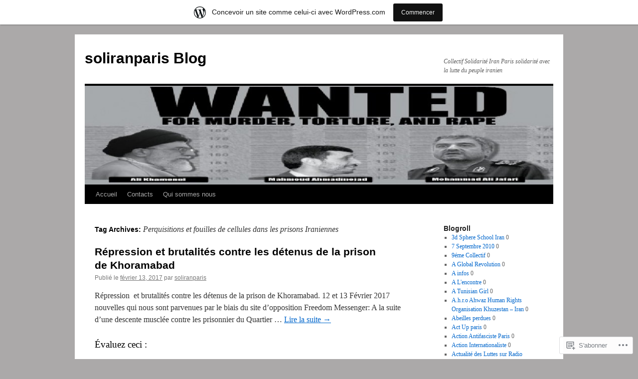

--- FILE ---
content_type: text/html; charset=UTF-8
request_url: https://soliranparis.wordpress.com/tag/perquisitions-et-fouilles-de-cellules-dans-les-prisons-iraniennes/
body_size: 53617
content:
<!DOCTYPE html>
<html lang="fr-FR">
<head>
<meta charset="UTF-8" />
<title>
Perquisitions et fouilles de cellules dans les prisons Iraniennes | soliranparis Blog</title>
<link rel="profile" href="https://gmpg.org/xfn/11" />
<link rel="stylesheet" type="text/css" media="all" href="https://s0.wp.com/wp-content/themes/pub/twentyten/style.css?m=1659017451i&amp;ver=20190507" />
<link rel="pingback" href="https://soliranparis.wordpress.com/xmlrpc.php">
<meta name='robots' content='max-image-preview:large' />
<link rel='dns-prefetch' href='//s0.wp.com' />
<link rel="alternate" type="application/rss+xml" title="soliranparis Blog &raquo; Flux" href="https://soliranparis.wordpress.com/feed/" />
<link rel="alternate" type="application/rss+xml" title="soliranparis Blog &raquo; Flux des commentaires" href="https://soliranparis.wordpress.com/comments/feed/" />
<link rel="alternate" type="application/rss+xml" title="soliranparis Blog &raquo; Flux de l’étiquette Perquisitions et fouilles de cellules dans les prisons Iraniennes" href="https://soliranparis.wordpress.com/tag/perquisitions-et-fouilles-de-cellules-dans-les-prisons-iraniennes/feed/" />
	<script type="text/javascript">
		/* <![CDATA[ */
		function addLoadEvent(func) {
			var oldonload = window.onload;
			if (typeof window.onload != 'function') {
				window.onload = func;
			} else {
				window.onload = function () {
					oldonload();
					func();
				}
			}
		}
		/* ]]> */
	</script>
	<link crossorigin='anonymous' rel='stylesheet' id='all-css-0-1' href='/wp-content/blog-plugins/marketing-bar/css/marketing-bar.css?m=1761640963i&cssminify=yes' type='text/css' media='all' />
<style id='wp-emoji-styles-inline-css'>

	img.wp-smiley, img.emoji {
		display: inline !important;
		border: none !important;
		box-shadow: none !important;
		height: 1em !important;
		width: 1em !important;
		margin: 0 0.07em !important;
		vertical-align: -0.1em !important;
		background: none !important;
		padding: 0 !important;
	}
/*# sourceURL=wp-emoji-styles-inline-css */
</style>
<link crossorigin='anonymous' rel='stylesheet' id='all-css-2-1' href='/wp-content/plugins/gutenberg-core/v22.2.0/build/styles/block-library/style.css?m=1764855221i&cssminify=yes' type='text/css' media='all' />
<style id='wp-block-library-inline-css'>
.has-text-align-justify {
	text-align:justify;
}
.has-text-align-justify{text-align:justify;}

/*# sourceURL=wp-block-library-inline-css */
</style><style id='global-styles-inline-css'>
:root{--wp--preset--aspect-ratio--square: 1;--wp--preset--aspect-ratio--4-3: 4/3;--wp--preset--aspect-ratio--3-4: 3/4;--wp--preset--aspect-ratio--3-2: 3/2;--wp--preset--aspect-ratio--2-3: 2/3;--wp--preset--aspect-ratio--16-9: 16/9;--wp--preset--aspect-ratio--9-16: 9/16;--wp--preset--color--black: #000;--wp--preset--color--cyan-bluish-gray: #abb8c3;--wp--preset--color--white: #fff;--wp--preset--color--pale-pink: #f78da7;--wp--preset--color--vivid-red: #cf2e2e;--wp--preset--color--luminous-vivid-orange: #ff6900;--wp--preset--color--luminous-vivid-amber: #fcb900;--wp--preset--color--light-green-cyan: #7bdcb5;--wp--preset--color--vivid-green-cyan: #00d084;--wp--preset--color--pale-cyan-blue: #8ed1fc;--wp--preset--color--vivid-cyan-blue: #0693e3;--wp--preset--color--vivid-purple: #9b51e0;--wp--preset--color--blue: #0066cc;--wp--preset--color--medium-gray: #666;--wp--preset--color--light-gray: #f1f1f1;--wp--preset--gradient--vivid-cyan-blue-to-vivid-purple: linear-gradient(135deg,rgb(6,147,227) 0%,rgb(155,81,224) 100%);--wp--preset--gradient--light-green-cyan-to-vivid-green-cyan: linear-gradient(135deg,rgb(122,220,180) 0%,rgb(0,208,130) 100%);--wp--preset--gradient--luminous-vivid-amber-to-luminous-vivid-orange: linear-gradient(135deg,rgb(252,185,0) 0%,rgb(255,105,0) 100%);--wp--preset--gradient--luminous-vivid-orange-to-vivid-red: linear-gradient(135deg,rgb(255,105,0) 0%,rgb(207,46,46) 100%);--wp--preset--gradient--very-light-gray-to-cyan-bluish-gray: linear-gradient(135deg,rgb(238,238,238) 0%,rgb(169,184,195) 100%);--wp--preset--gradient--cool-to-warm-spectrum: linear-gradient(135deg,rgb(74,234,220) 0%,rgb(151,120,209) 20%,rgb(207,42,186) 40%,rgb(238,44,130) 60%,rgb(251,105,98) 80%,rgb(254,248,76) 100%);--wp--preset--gradient--blush-light-purple: linear-gradient(135deg,rgb(255,206,236) 0%,rgb(152,150,240) 100%);--wp--preset--gradient--blush-bordeaux: linear-gradient(135deg,rgb(254,205,165) 0%,rgb(254,45,45) 50%,rgb(107,0,62) 100%);--wp--preset--gradient--luminous-dusk: linear-gradient(135deg,rgb(255,203,112) 0%,rgb(199,81,192) 50%,rgb(65,88,208) 100%);--wp--preset--gradient--pale-ocean: linear-gradient(135deg,rgb(255,245,203) 0%,rgb(182,227,212) 50%,rgb(51,167,181) 100%);--wp--preset--gradient--electric-grass: linear-gradient(135deg,rgb(202,248,128) 0%,rgb(113,206,126) 100%);--wp--preset--gradient--midnight: linear-gradient(135deg,rgb(2,3,129) 0%,rgb(40,116,252) 100%);--wp--preset--font-size--small: 13px;--wp--preset--font-size--medium: 20px;--wp--preset--font-size--large: 36px;--wp--preset--font-size--x-large: 42px;--wp--preset--font-family--albert-sans: 'Albert Sans', sans-serif;--wp--preset--font-family--alegreya: Alegreya, serif;--wp--preset--font-family--arvo: Arvo, serif;--wp--preset--font-family--bodoni-moda: 'Bodoni Moda', serif;--wp--preset--font-family--bricolage-grotesque: 'Bricolage Grotesque', sans-serif;--wp--preset--font-family--cabin: Cabin, sans-serif;--wp--preset--font-family--chivo: Chivo, sans-serif;--wp--preset--font-family--commissioner: Commissioner, sans-serif;--wp--preset--font-family--cormorant: Cormorant, serif;--wp--preset--font-family--courier-prime: 'Courier Prime', monospace;--wp--preset--font-family--crimson-pro: 'Crimson Pro', serif;--wp--preset--font-family--dm-mono: 'DM Mono', monospace;--wp--preset--font-family--dm-sans: 'DM Sans', sans-serif;--wp--preset--font-family--dm-serif-display: 'DM Serif Display', serif;--wp--preset--font-family--domine: Domine, serif;--wp--preset--font-family--eb-garamond: 'EB Garamond', serif;--wp--preset--font-family--epilogue: Epilogue, sans-serif;--wp--preset--font-family--fahkwang: Fahkwang, sans-serif;--wp--preset--font-family--figtree: Figtree, sans-serif;--wp--preset--font-family--fira-sans: 'Fira Sans', sans-serif;--wp--preset--font-family--fjalla-one: 'Fjalla One', sans-serif;--wp--preset--font-family--fraunces: Fraunces, serif;--wp--preset--font-family--gabarito: Gabarito, system-ui;--wp--preset--font-family--ibm-plex-mono: 'IBM Plex Mono', monospace;--wp--preset--font-family--ibm-plex-sans: 'IBM Plex Sans', sans-serif;--wp--preset--font-family--ibarra-real-nova: 'Ibarra Real Nova', serif;--wp--preset--font-family--instrument-serif: 'Instrument Serif', serif;--wp--preset--font-family--inter: Inter, sans-serif;--wp--preset--font-family--josefin-sans: 'Josefin Sans', sans-serif;--wp--preset--font-family--jost: Jost, sans-serif;--wp--preset--font-family--libre-baskerville: 'Libre Baskerville', serif;--wp--preset--font-family--libre-franklin: 'Libre Franklin', sans-serif;--wp--preset--font-family--literata: Literata, serif;--wp--preset--font-family--lora: Lora, serif;--wp--preset--font-family--merriweather: Merriweather, serif;--wp--preset--font-family--montserrat: Montserrat, sans-serif;--wp--preset--font-family--newsreader: Newsreader, serif;--wp--preset--font-family--noto-sans-mono: 'Noto Sans Mono', sans-serif;--wp--preset--font-family--nunito: Nunito, sans-serif;--wp--preset--font-family--open-sans: 'Open Sans', sans-serif;--wp--preset--font-family--overpass: Overpass, sans-serif;--wp--preset--font-family--pt-serif: 'PT Serif', serif;--wp--preset--font-family--petrona: Petrona, serif;--wp--preset--font-family--piazzolla: Piazzolla, serif;--wp--preset--font-family--playfair-display: 'Playfair Display', serif;--wp--preset--font-family--plus-jakarta-sans: 'Plus Jakarta Sans', sans-serif;--wp--preset--font-family--poppins: Poppins, sans-serif;--wp--preset--font-family--raleway: Raleway, sans-serif;--wp--preset--font-family--roboto: Roboto, sans-serif;--wp--preset--font-family--roboto-slab: 'Roboto Slab', serif;--wp--preset--font-family--rubik: Rubik, sans-serif;--wp--preset--font-family--rufina: Rufina, serif;--wp--preset--font-family--sora: Sora, sans-serif;--wp--preset--font-family--source-sans-3: 'Source Sans 3', sans-serif;--wp--preset--font-family--source-serif-4: 'Source Serif 4', serif;--wp--preset--font-family--space-mono: 'Space Mono', monospace;--wp--preset--font-family--syne: Syne, sans-serif;--wp--preset--font-family--texturina: Texturina, serif;--wp--preset--font-family--urbanist: Urbanist, sans-serif;--wp--preset--font-family--work-sans: 'Work Sans', sans-serif;--wp--preset--spacing--20: 0.44rem;--wp--preset--spacing--30: 0.67rem;--wp--preset--spacing--40: 1rem;--wp--preset--spacing--50: 1.5rem;--wp--preset--spacing--60: 2.25rem;--wp--preset--spacing--70: 3.38rem;--wp--preset--spacing--80: 5.06rem;--wp--preset--shadow--natural: 6px 6px 9px rgba(0, 0, 0, 0.2);--wp--preset--shadow--deep: 12px 12px 50px rgba(0, 0, 0, 0.4);--wp--preset--shadow--sharp: 6px 6px 0px rgba(0, 0, 0, 0.2);--wp--preset--shadow--outlined: 6px 6px 0px -3px rgb(255, 255, 255), 6px 6px rgb(0, 0, 0);--wp--preset--shadow--crisp: 6px 6px 0px rgb(0, 0, 0);}:where(.is-layout-flex){gap: 0.5em;}:where(.is-layout-grid){gap: 0.5em;}body .is-layout-flex{display: flex;}.is-layout-flex{flex-wrap: wrap;align-items: center;}.is-layout-flex > :is(*, div){margin: 0;}body .is-layout-grid{display: grid;}.is-layout-grid > :is(*, div){margin: 0;}:where(.wp-block-columns.is-layout-flex){gap: 2em;}:where(.wp-block-columns.is-layout-grid){gap: 2em;}:where(.wp-block-post-template.is-layout-flex){gap: 1.25em;}:where(.wp-block-post-template.is-layout-grid){gap: 1.25em;}.has-black-color{color: var(--wp--preset--color--black) !important;}.has-cyan-bluish-gray-color{color: var(--wp--preset--color--cyan-bluish-gray) !important;}.has-white-color{color: var(--wp--preset--color--white) !important;}.has-pale-pink-color{color: var(--wp--preset--color--pale-pink) !important;}.has-vivid-red-color{color: var(--wp--preset--color--vivid-red) !important;}.has-luminous-vivid-orange-color{color: var(--wp--preset--color--luminous-vivid-orange) !important;}.has-luminous-vivid-amber-color{color: var(--wp--preset--color--luminous-vivid-amber) !important;}.has-light-green-cyan-color{color: var(--wp--preset--color--light-green-cyan) !important;}.has-vivid-green-cyan-color{color: var(--wp--preset--color--vivid-green-cyan) !important;}.has-pale-cyan-blue-color{color: var(--wp--preset--color--pale-cyan-blue) !important;}.has-vivid-cyan-blue-color{color: var(--wp--preset--color--vivid-cyan-blue) !important;}.has-vivid-purple-color{color: var(--wp--preset--color--vivid-purple) !important;}.has-black-background-color{background-color: var(--wp--preset--color--black) !important;}.has-cyan-bluish-gray-background-color{background-color: var(--wp--preset--color--cyan-bluish-gray) !important;}.has-white-background-color{background-color: var(--wp--preset--color--white) !important;}.has-pale-pink-background-color{background-color: var(--wp--preset--color--pale-pink) !important;}.has-vivid-red-background-color{background-color: var(--wp--preset--color--vivid-red) !important;}.has-luminous-vivid-orange-background-color{background-color: var(--wp--preset--color--luminous-vivid-orange) !important;}.has-luminous-vivid-amber-background-color{background-color: var(--wp--preset--color--luminous-vivid-amber) !important;}.has-light-green-cyan-background-color{background-color: var(--wp--preset--color--light-green-cyan) !important;}.has-vivid-green-cyan-background-color{background-color: var(--wp--preset--color--vivid-green-cyan) !important;}.has-pale-cyan-blue-background-color{background-color: var(--wp--preset--color--pale-cyan-blue) !important;}.has-vivid-cyan-blue-background-color{background-color: var(--wp--preset--color--vivid-cyan-blue) !important;}.has-vivid-purple-background-color{background-color: var(--wp--preset--color--vivid-purple) !important;}.has-black-border-color{border-color: var(--wp--preset--color--black) !important;}.has-cyan-bluish-gray-border-color{border-color: var(--wp--preset--color--cyan-bluish-gray) !important;}.has-white-border-color{border-color: var(--wp--preset--color--white) !important;}.has-pale-pink-border-color{border-color: var(--wp--preset--color--pale-pink) !important;}.has-vivid-red-border-color{border-color: var(--wp--preset--color--vivid-red) !important;}.has-luminous-vivid-orange-border-color{border-color: var(--wp--preset--color--luminous-vivid-orange) !important;}.has-luminous-vivid-amber-border-color{border-color: var(--wp--preset--color--luminous-vivid-amber) !important;}.has-light-green-cyan-border-color{border-color: var(--wp--preset--color--light-green-cyan) !important;}.has-vivid-green-cyan-border-color{border-color: var(--wp--preset--color--vivid-green-cyan) !important;}.has-pale-cyan-blue-border-color{border-color: var(--wp--preset--color--pale-cyan-blue) !important;}.has-vivid-cyan-blue-border-color{border-color: var(--wp--preset--color--vivid-cyan-blue) !important;}.has-vivid-purple-border-color{border-color: var(--wp--preset--color--vivid-purple) !important;}.has-vivid-cyan-blue-to-vivid-purple-gradient-background{background: var(--wp--preset--gradient--vivid-cyan-blue-to-vivid-purple) !important;}.has-light-green-cyan-to-vivid-green-cyan-gradient-background{background: var(--wp--preset--gradient--light-green-cyan-to-vivid-green-cyan) !important;}.has-luminous-vivid-amber-to-luminous-vivid-orange-gradient-background{background: var(--wp--preset--gradient--luminous-vivid-amber-to-luminous-vivid-orange) !important;}.has-luminous-vivid-orange-to-vivid-red-gradient-background{background: var(--wp--preset--gradient--luminous-vivid-orange-to-vivid-red) !important;}.has-very-light-gray-to-cyan-bluish-gray-gradient-background{background: var(--wp--preset--gradient--very-light-gray-to-cyan-bluish-gray) !important;}.has-cool-to-warm-spectrum-gradient-background{background: var(--wp--preset--gradient--cool-to-warm-spectrum) !important;}.has-blush-light-purple-gradient-background{background: var(--wp--preset--gradient--blush-light-purple) !important;}.has-blush-bordeaux-gradient-background{background: var(--wp--preset--gradient--blush-bordeaux) !important;}.has-luminous-dusk-gradient-background{background: var(--wp--preset--gradient--luminous-dusk) !important;}.has-pale-ocean-gradient-background{background: var(--wp--preset--gradient--pale-ocean) !important;}.has-electric-grass-gradient-background{background: var(--wp--preset--gradient--electric-grass) !important;}.has-midnight-gradient-background{background: var(--wp--preset--gradient--midnight) !important;}.has-small-font-size{font-size: var(--wp--preset--font-size--small) !important;}.has-medium-font-size{font-size: var(--wp--preset--font-size--medium) !important;}.has-large-font-size{font-size: var(--wp--preset--font-size--large) !important;}.has-x-large-font-size{font-size: var(--wp--preset--font-size--x-large) !important;}.has-albert-sans-font-family{font-family: var(--wp--preset--font-family--albert-sans) !important;}.has-alegreya-font-family{font-family: var(--wp--preset--font-family--alegreya) !important;}.has-arvo-font-family{font-family: var(--wp--preset--font-family--arvo) !important;}.has-bodoni-moda-font-family{font-family: var(--wp--preset--font-family--bodoni-moda) !important;}.has-bricolage-grotesque-font-family{font-family: var(--wp--preset--font-family--bricolage-grotesque) !important;}.has-cabin-font-family{font-family: var(--wp--preset--font-family--cabin) !important;}.has-chivo-font-family{font-family: var(--wp--preset--font-family--chivo) !important;}.has-commissioner-font-family{font-family: var(--wp--preset--font-family--commissioner) !important;}.has-cormorant-font-family{font-family: var(--wp--preset--font-family--cormorant) !important;}.has-courier-prime-font-family{font-family: var(--wp--preset--font-family--courier-prime) !important;}.has-crimson-pro-font-family{font-family: var(--wp--preset--font-family--crimson-pro) !important;}.has-dm-mono-font-family{font-family: var(--wp--preset--font-family--dm-mono) !important;}.has-dm-sans-font-family{font-family: var(--wp--preset--font-family--dm-sans) !important;}.has-dm-serif-display-font-family{font-family: var(--wp--preset--font-family--dm-serif-display) !important;}.has-domine-font-family{font-family: var(--wp--preset--font-family--domine) !important;}.has-eb-garamond-font-family{font-family: var(--wp--preset--font-family--eb-garamond) !important;}.has-epilogue-font-family{font-family: var(--wp--preset--font-family--epilogue) !important;}.has-fahkwang-font-family{font-family: var(--wp--preset--font-family--fahkwang) !important;}.has-figtree-font-family{font-family: var(--wp--preset--font-family--figtree) !important;}.has-fira-sans-font-family{font-family: var(--wp--preset--font-family--fira-sans) !important;}.has-fjalla-one-font-family{font-family: var(--wp--preset--font-family--fjalla-one) !important;}.has-fraunces-font-family{font-family: var(--wp--preset--font-family--fraunces) !important;}.has-gabarito-font-family{font-family: var(--wp--preset--font-family--gabarito) !important;}.has-ibm-plex-mono-font-family{font-family: var(--wp--preset--font-family--ibm-plex-mono) !important;}.has-ibm-plex-sans-font-family{font-family: var(--wp--preset--font-family--ibm-plex-sans) !important;}.has-ibarra-real-nova-font-family{font-family: var(--wp--preset--font-family--ibarra-real-nova) !important;}.has-instrument-serif-font-family{font-family: var(--wp--preset--font-family--instrument-serif) !important;}.has-inter-font-family{font-family: var(--wp--preset--font-family--inter) !important;}.has-josefin-sans-font-family{font-family: var(--wp--preset--font-family--josefin-sans) !important;}.has-jost-font-family{font-family: var(--wp--preset--font-family--jost) !important;}.has-libre-baskerville-font-family{font-family: var(--wp--preset--font-family--libre-baskerville) !important;}.has-libre-franklin-font-family{font-family: var(--wp--preset--font-family--libre-franklin) !important;}.has-literata-font-family{font-family: var(--wp--preset--font-family--literata) !important;}.has-lora-font-family{font-family: var(--wp--preset--font-family--lora) !important;}.has-merriweather-font-family{font-family: var(--wp--preset--font-family--merriweather) !important;}.has-montserrat-font-family{font-family: var(--wp--preset--font-family--montserrat) !important;}.has-newsreader-font-family{font-family: var(--wp--preset--font-family--newsreader) !important;}.has-noto-sans-mono-font-family{font-family: var(--wp--preset--font-family--noto-sans-mono) !important;}.has-nunito-font-family{font-family: var(--wp--preset--font-family--nunito) !important;}.has-open-sans-font-family{font-family: var(--wp--preset--font-family--open-sans) !important;}.has-overpass-font-family{font-family: var(--wp--preset--font-family--overpass) !important;}.has-pt-serif-font-family{font-family: var(--wp--preset--font-family--pt-serif) !important;}.has-petrona-font-family{font-family: var(--wp--preset--font-family--petrona) !important;}.has-piazzolla-font-family{font-family: var(--wp--preset--font-family--piazzolla) !important;}.has-playfair-display-font-family{font-family: var(--wp--preset--font-family--playfair-display) !important;}.has-plus-jakarta-sans-font-family{font-family: var(--wp--preset--font-family--plus-jakarta-sans) !important;}.has-poppins-font-family{font-family: var(--wp--preset--font-family--poppins) !important;}.has-raleway-font-family{font-family: var(--wp--preset--font-family--raleway) !important;}.has-roboto-font-family{font-family: var(--wp--preset--font-family--roboto) !important;}.has-roboto-slab-font-family{font-family: var(--wp--preset--font-family--roboto-slab) !important;}.has-rubik-font-family{font-family: var(--wp--preset--font-family--rubik) !important;}.has-rufina-font-family{font-family: var(--wp--preset--font-family--rufina) !important;}.has-sora-font-family{font-family: var(--wp--preset--font-family--sora) !important;}.has-source-sans-3-font-family{font-family: var(--wp--preset--font-family--source-sans-3) !important;}.has-source-serif-4-font-family{font-family: var(--wp--preset--font-family--source-serif-4) !important;}.has-space-mono-font-family{font-family: var(--wp--preset--font-family--space-mono) !important;}.has-syne-font-family{font-family: var(--wp--preset--font-family--syne) !important;}.has-texturina-font-family{font-family: var(--wp--preset--font-family--texturina) !important;}.has-urbanist-font-family{font-family: var(--wp--preset--font-family--urbanist) !important;}.has-work-sans-font-family{font-family: var(--wp--preset--font-family--work-sans) !important;}
/*# sourceURL=global-styles-inline-css */
</style>

<style id='classic-theme-styles-inline-css'>
/*! This file is auto-generated */
.wp-block-button__link{color:#fff;background-color:#32373c;border-radius:9999px;box-shadow:none;text-decoration:none;padding:calc(.667em + 2px) calc(1.333em + 2px);font-size:1.125em}.wp-block-file__button{background:#32373c;color:#fff;text-decoration:none}
/*# sourceURL=/wp-includes/css/classic-themes.min.css */
</style>
<link crossorigin='anonymous' rel='stylesheet' id='all-css-4-1' href='/_static/??-eJyNj9EKwjAMRX/INHSKzgfxW9YuaLXZytI69vdmG6ggiC95ONxzk+CYwPddpi5jiuUSOkHfu9j7u2BlbG0sSOAUCQZ6mB22QfIrAZKnSMaLbPCjiAu8uwZSzqnJc4KpDQ1FYo390sakDjiXBhIBnRwKQ76qKF/eijEVh3lUMCnF9cD/sssXsOychTOf7L629baqjofbEz0ua3Y=&cssminify=yes' type='text/css' media='all' />
<style id='jetpack_facebook_likebox-inline-css'>
.widget_facebook_likebox {
	overflow: hidden;
}

/*# sourceURL=/wp-content/mu-plugins/jetpack-plugin/sun/modules/widgets/facebook-likebox/style.css */
</style>
<link crossorigin='anonymous' rel='stylesheet' id='all-css-6-1' href='/_static/??-eJzTLy/QTc7PK0nNK9HPLdUtyClNz8wr1i9KTcrJTwcy0/WTi5G5ekCujj52Temp+bo5+cmJJZn5eSgc3bScxMwikFb7XFtDE1NLExMLc0OTLACohS2q&cssminify=yes' type='text/css' media='all' />
<style id='jetpack-global-styles-frontend-style-inline-css'>
:root { --font-headings: unset; --font-base: unset; --font-headings-default: -apple-system,BlinkMacSystemFont,"Segoe UI",Roboto,Oxygen-Sans,Ubuntu,Cantarell,"Helvetica Neue",sans-serif; --font-base-default: -apple-system,BlinkMacSystemFont,"Segoe UI",Roboto,Oxygen-Sans,Ubuntu,Cantarell,"Helvetica Neue",sans-serif;}
/*# sourceURL=jetpack-global-styles-frontend-style-inline-css */
</style>
<link crossorigin='anonymous' rel='stylesheet' id='all-css-8-1' href='/wp-content/themes/h4/global.css?m=1420737423i&cssminify=yes' type='text/css' media='all' />
<script type="text/javascript" id="wpcom-actionbar-placeholder-js-extra">
/* <![CDATA[ */
var actionbardata = {"siteID":"15691822","postID":"0","siteURL":"https://soliranparis.wordpress.com","xhrURL":"https://soliranparis.wordpress.com/wp-admin/admin-ajax.php","nonce":"82a9033793","isLoggedIn":"","statusMessage":"","subsEmailDefault":"instantly","proxyScriptUrl":"https://s0.wp.com/wp-content/js/wpcom-proxy-request.js?m=1513050504i&amp;ver=20211021","i18n":{"followedText":"Les nouvelles publications de ce site appara\u00eetront d\u00e9sormais dans votre \u003Ca href=\"https://wordpress.com/reader\"\u003ELecteur\u003C/a\u003E","foldBar":"R\u00e9duire cette barre","unfoldBar":"Agrandir cette barre","shortLinkCopied":"Lien court copi\u00e9 dans le presse-papier"}};
//# sourceURL=wpcom-actionbar-placeholder-js-extra
/* ]]> */
</script>
<script type="text/javascript" id="jetpack-mu-wpcom-settings-js-before">
/* <![CDATA[ */
var JETPACK_MU_WPCOM_SETTINGS = {"assetsUrl":"https://s0.wp.com/wp-content/mu-plugins/jetpack-mu-wpcom-plugin/sun/jetpack_vendor/automattic/jetpack-mu-wpcom/src/build/"};
//# sourceURL=jetpack-mu-wpcom-settings-js-before
/* ]]> */
</script>
<script crossorigin='anonymous' type='text/javascript'  src='/wp-content/js/rlt-proxy.js?m=1720530689i'></script>
<script type="text/javascript" id="rlt-proxy-js-after">
/* <![CDATA[ */
	rltInitialize( {"token":null,"iframeOrigins":["https:\/\/widgets.wp.com"]} );
//# sourceURL=rlt-proxy-js-after
/* ]]> */
</script>
<link rel="EditURI" type="application/rsd+xml" title="RSD" href="https://soliranparis.wordpress.com/xmlrpc.php?rsd" />
<meta name="generator" content="WordPress.com" />

<!-- Jetpack Open Graph Tags -->
<meta property="og:type" content="website" />
<meta property="og:title" content="Perquisitions et fouilles de cellules dans les prisons Iraniennes &#8211; soliranparis Blog" />
<meta property="og:url" content="https://soliranparis.wordpress.com/tag/perquisitions-et-fouilles-de-cellules-dans-les-prisons-iraniennes/" />
<meta property="og:site_name" content="soliranparis Blog" />
<meta property="og:image" content="https://s0.wp.com/i/blank.jpg?m=1383295312i" />
<meta property="og:image:width" content="200" />
<meta property="og:image:height" content="200" />
<meta property="og:image:alt" content="" />
<meta property="og:locale" content="fr_FR" />
<meta property="fb:app_id" content="249643311490" />

<!-- End Jetpack Open Graph Tags -->
<link rel="shortcut icon" type="image/x-icon" href="https://s0.wp.com/i/favicon.ico?m=1713425267i" sizes="16x16 24x24 32x32 48x48" />
<link rel="icon" type="image/x-icon" href="https://s0.wp.com/i/favicon.ico?m=1713425267i" sizes="16x16 24x24 32x32 48x48" />
<link rel="apple-touch-icon" href="https://s0.wp.com/i/webclip.png?m=1713868326i" />
<link rel='openid.server' href='https://soliranparis.wordpress.com/?openidserver=1' />
<link rel='openid.delegate' href='https://soliranparis.wordpress.com/' />
<link rel="search" type="application/opensearchdescription+xml" href="https://soliranparis.wordpress.com/osd.xml" title="soliranparis Blog" />
<link rel="search" type="application/opensearchdescription+xml" href="https://s1.wp.com/opensearch.xml" title="WordPress.com" />
<meta name="theme-color" content="#aba9a9" />
		<style type="text/css">
			.recentcomments a {
				display: inline !important;
				padding: 0 !important;
				margin: 0 !important;
			}

			table.recentcommentsavatartop img.avatar, table.recentcommentsavatarend img.avatar {
				border: 0px;
				margin: 0;
			}

			table.recentcommentsavatartop a, table.recentcommentsavatarend a {
				border: 0px !important;
				background-color: transparent !important;
			}

			td.recentcommentsavatarend, td.recentcommentsavatartop {
				padding: 0px 0px 1px 0px;
				margin: 0px;
			}

			td.recentcommentstextend {
				border: none !important;
				padding: 0px 0px 2px 10px;
			}

			.rtl td.recentcommentstextend {
				padding: 0px 10px 2px 0px;
			}

			td.recentcommentstexttop {
				border: none;
				padding: 0px 0px 0px 10px;
			}

			.rtl td.recentcommentstexttop {
				padding: 0px 10px 0px 0px;
			}
		</style>
		<meta name="description" content="Articles traitant de Perquisitions et fouilles de cellules dans les prisons Iraniennes écrits par soliranparis" />
<style type="text/css" id="custom-background-css">
body.custom-background { background-color: #aba9a9; }
</style>
	<link crossorigin='anonymous' rel='stylesheet' id='all-css-0-3' href='/_static/??-eJydj9sKwkAMRH/INtQL6oP4KdKmoaTd3YQmy+LfW/ECvqlvc4bhwEDRCiU5JYeYKw154GQwkmuL05PBcoILJ4QuCE4GVlhprtFsBV8LovQ5kAG2s2Sj8N68ij99hfuB3MBFKxVbkvk10I+2x73MoV+wM5xZnWXZflAdOd3F53hq9rvN8dBsm/V4Az0yeyk=&cssminify=yes' type='text/css' media='all' />
</head>

<body class="archive tag tag-perquisitions-et-fouilles-de-cellules-dans-les-prisons-iraniennes tag-259464537 custom-background wp-theme-pubtwentyten customizer-styles-applied single-author jetpack-reblog-enabled has-marketing-bar has-marketing-bar-theme-twenty-ten">
<div id="wrapper" class="hfeed">
	<div id="header">
		<div id="masthead">
			<div id="branding" role="banner">
								<div id="site-title">
					<span>
						<a href="https://soliranparis.wordpress.com/" title="soliranparis Blog" rel="home">soliranparis Blog</a>
					</span>
				</div>
				<div id="site-description">Collectif Solidarité Iran Paris solidarité avec la lutte du peuple iranien</div>

									<a class="home-link" href="https://soliranparis.wordpress.com/" title="soliranparis Blog" rel="home">
						<img src="https://soliranparis.wordpress.com/wp-content/uploads/2010/10/cropped-cropped-khameinei2.jpg" width="940" height="198" alt="" />
					</a>
								</div><!-- #branding -->

			<div id="access" role="navigation">
								<div class="skip-link screen-reader-text"><a href="#content" title="Aller au contenu principal">Aller au contenu principal</a></div>
				<div class="menu"><ul>
<li ><a href="https://soliranparis.wordpress.com/">Accueil </a></li><li class="page_item page-item-17327"><a href="https://soliranparis.wordpress.com/contacts/">Contacts</a></li>
<li class="page_item page-item-17323"><a href="https://soliranparis.wordpress.com/qui-sommes-nous/">Qui sommes nous</a></li>
</ul></div>
			</div><!-- #access -->
		</div><!-- #masthead -->
	</div><!-- #header -->

	<div id="main">

		<div id="container">
			<div id="content" role="main">

				<h1 class="page-title">Tag Archives: <span>Perquisitions et fouilles de cellules dans les prisons Iraniennes</span></h1>

				



	
			<div id="post-20025" class="post-20025 post type-post status-publish format-standard hentry category-doubles-peines-pour-les-prisonnier-es-politiques-iranien-es category-droit-a-la-presomption-dinnocence-bafouee-en-iran category-gardes-a-vues-et-detentions-arbitraires-en-iran category-humiliations-quotidiennes-des-prisonnieres-et-prisonniers-politiques-en-iran category-irrespect-total-des-vies-humaines-des-prisonnieres-et-des-prisonniers-par-le-regime-des-mollahs category-minorites-opprimees-et-discriminees-en-iran category-oppression-et-repression-en-iran category-prison-iranienne category-racisme-du-regime-des-mollahs category-violence-et-cynisme-sans-bornes-des-autorites-judiciaires-iraniennes tag-gardiens-de-la-revolution tag-attaques-contre-les-populations-baloutches-en-iran tag-barbarie-detat-en-iran tag-bassidjis tag-dictature-des-mollahs tag-dictature-iranienne tag-droits-de-lhomme-bafoues-en-iran tag-droits-des-femmes-bafoues-en-iran tag-droits-humains-bafoues-en-iran tag-exactions-quotidiennes-des-matons-contre-les-prisonnier-eres-en-iran tag-fereidoon-moradi tag-forces-repressives-iraniennes tag-irgc-ou-gri tag-khamenei tag-marg-bar-diktator tag-marg-bar-khamenei tag-ministere-des-renseignements-iranien tag-mohammed-saber-malek-raisi tag-perquisitions-et-fouilles-de-cellules-dans-les-prisons-iraniennes tag-pressions-et-violences-physiques-systematiques-contre-les-prisonnieres-et-les-prisonniers-en-iran tag-prison-de-khoramabad tag-racisme-institutionnel-contre-les-populations-baloutches-en-iran tag-saifollah-rahpeimoodeh tag-torture-en-iran tag-tortures-de-prisonniers-iraniens tag-violence-du-regime-iranien tag-violences-contre-les-prisonniers-et-les-prisonnieres-en-iran tag-violences-des-autorites-penitentiaires-iraniennes tag-violences-des-gardiens-et-matons-dans-les-prisons-iraniennes tag-violences-gratuites-des-forces-repressives-iraniennes">
			<h2 class="entry-title"><a href="https://soliranparis.wordpress.com/2017/02/13/repression-et-brutalites-contre-les-detenus-de-la-prison-de-khoramabad/" rel="bookmark">Répression  et brutalités contre les détenus de la prison de&nbsp;Khoramabad</a></h2>

			<div class="entry-meta">
				<span class="meta-prep meta-prep-author">Publié le</span> <a href="https://soliranparis.wordpress.com/2017/02/13/repression-et-brutalites-contre-les-detenus-de-la-prison-de-khoramabad/" title="2:19  " rel="bookmark"><span class="entry-date">février 13, 2017</span></a> <span class="meta-sep">par</span> <span class="author vcard"><a class="url fn n" href="https://soliranparis.wordpress.com/author/soliranparis/" title="Voir tous les articles par soliranparis">soliranparis</a></span>			</div><!-- .entry-meta -->

					<div class="entry-summary">
				<p>Répression  et brutalités contre les détenus de la prison de Khoramabad. 12 et 13 Février 2017 nouvelles qui nous sont parvenues par le biais du site d&rsquo;opposition Freedom Messenger: A la suite d&rsquo;une descente musclée contre les prisonnier du Quartier &hellip; <a href="https://soliranparis.wordpress.com/2017/02/13/repression-et-brutalites-contre-les-detenus-de-la-prison-de-khoramabad/">Lire la suite <span class="meta-nav">&rarr;</span></a></p>
<div class="sd-block sd-rating"><h3 class="sd-title">Évaluez ceci :</h3><div class="cs-rating pd-rating" id="pd_rating_holder_2678220_post_20025"></div></div>			</div><!-- .entry-summary -->
	
			<div class="entry-utility">
													<span class="cat-links">
						<span class="entry-utility-prep entry-utility-prep-cat-links">Publié dans</span> <a href="https://soliranparis.wordpress.com/category/doubles-peines-pour-les-prisonnier-es-politiques-iranien-es/" rel="category tag">Doubles peines pour les prisonnier-es politiques Iranien-es</a>, <a href="https://soliranparis.wordpress.com/category/droit-a-la-presomption-dinnocence-bafouee-en-iran/" rel="category tag">Droit à la présomption d'innocence bafouée en Iran</a>, <a href="https://soliranparis.wordpress.com/category/gardes-a-vues-et-detentions-arbitraires-en-iran/" rel="category tag">Gardes à vues et détentions arbitraires en Iran</a>, <a href="https://soliranparis.wordpress.com/category/humiliations-quotidiennes-des-prisonnieres-et-prisonniers-politiques-en-iran/" rel="category tag">Humiliations quotidiennes des prisonnières et prisonniers politiques en Iran</a>, <a href="https://soliranparis.wordpress.com/category/irrespect-total-des-vies-humaines-des-prisonnieres-et-des-prisonniers-par-le-regime-des-mollahs/" rel="category tag">Irrespect total des vies humaines des prisonnières et des prisonniers par le régime des Mollahs</a>, <a href="https://soliranparis.wordpress.com/category/minorites-opprimees-et-discriminees-en-iran/" rel="category tag">Minorités opprimées et discriminées en Iran</a>, <a href="https://soliranparis.wordpress.com/category/oppression-et-repression-en-iran/" rel="category tag">Oppression et répression en Iran</a>, <a href="https://soliranparis.wordpress.com/category/prison-iranienne/" rel="category tag">Prison Iranienne</a>, <a href="https://soliranparis.wordpress.com/category/racisme-du-regime-des-mollahs/" rel="category tag">Racisme du régime des Mollahs</a>, <a href="https://soliranparis.wordpress.com/category/violence-et-cynisme-sans-bornes-des-autorites-judiciaires-iraniennes/" rel="category tag">Violence et cynisme sans bornes des autorités judiciaires Iraniennes</a>					</span>
					<span class="meta-sep">|</span>
				
								<span class="tag-links">
					<span class="entry-utility-prep entry-utility-prep-tag-links">Tagu&eacute;</span> <a href="https://soliranparis.wordpress.com/tag/gardiens-de-la-revolution/" rel="tag">"gardiens de la révolution"</a>, <a href="https://soliranparis.wordpress.com/tag/attaques-contre-les-populations-baloutches-en-iran/" rel="tag">Attaques contre les populations Baloutches en Iran</a>, <a href="https://soliranparis.wordpress.com/tag/barbarie-detat-en-iran/" rel="tag">Barbarie d'état en Iran</a>, <a href="https://soliranparis.wordpress.com/tag/bassidjis/" rel="tag">Bassidj'is</a>, <a href="https://soliranparis.wordpress.com/tag/dictature-des-mollahs/" rel="tag">Dictature des Mollahs</a>, <a href="https://soliranparis.wordpress.com/tag/dictature-iranienne/" rel="tag">Dictature Iranienne</a>, <a href="https://soliranparis.wordpress.com/tag/droits-de-lhomme-bafoues-en-iran/" rel="tag">Droits de l'homme bafoués en Iran</a>, <a href="https://soliranparis.wordpress.com/tag/droits-des-femmes-bafoues-en-iran/" rel="tag">Droits des femmes bafoués en Iran</a>, <a href="https://soliranparis.wordpress.com/tag/droits-humains-bafoues-en-iran/" rel="tag">Droits humains bafoués en Iran</a>, <a href="https://soliranparis.wordpress.com/tag/exactions-quotidiennes-des-matons-contre-les-prisonnier-eres-en-iran/" rel="tag">Exactions quotidiennes des matons contre les prisonnier-éres en Iran</a>, <a href="https://soliranparis.wordpress.com/tag/fereidoon-moradi/" rel="tag">Fereidoon Moradi</a>, <a href="https://soliranparis.wordpress.com/tag/forces-repressives-iraniennes/" rel="tag">Forces répressives Iraniennes</a>, <a href="https://soliranparis.wordpress.com/tag/irgc-ou-gri/" rel="tag">IRGC ou GRI</a>, <a href="https://soliranparis.wordpress.com/tag/khamenei/" rel="tag">Khamenei</a>, <a href="https://soliranparis.wordpress.com/tag/marg-bar-diktator/" rel="tag">Marg Bar Diktator</a>, <a href="https://soliranparis.wordpress.com/tag/marg-bar-khamenei/" rel="tag">Marg Bar Khamenei</a>, <a href="https://soliranparis.wordpress.com/tag/ministere-des-renseignements-iranien/" rel="tag">Ministère des renseignements Iranien</a>, <a href="https://soliranparis.wordpress.com/tag/mohammed-saber-malek-raisi/" rel="tag">Mohammed Saber Malek Raisi</a>, <a href="https://soliranparis.wordpress.com/tag/perquisitions-et-fouilles-de-cellules-dans-les-prisons-iraniennes/" rel="tag">Perquisitions et fouilles de cellules dans les prisons Iraniennes</a>, <a href="https://soliranparis.wordpress.com/tag/pressions-et-violences-physiques-systematiques-contre-les-prisonnieres-et-les-prisonniers-en-iran/" rel="tag">Pressions et violences physiques systématiques contre les prisonnières et les prisonniers en Iran</a>, <a href="https://soliranparis.wordpress.com/tag/prison-de-khoramabad/" rel="tag">Prison de Khoramabad</a>, <a href="https://soliranparis.wordpress.com/tag/racisme-institutionnel-contre-les-populations-baloutches-en-iran/" rel="tag">Racisme institutionnel contre les populations Baloutches en Iran</a>, <a href="https://soliranparis.wordpress.com/tag/saifollah-rahpeimoodeh/" rel="tag">Saifollah Rahpeimoodeh</a>, <a href="https://soliranparis.wordpress.com/tag/torture-en-iran/" rel="tag">Torture en Iran</a>, <a href="https://soliranparis.wordpress.com/tag/tortures-de-prisonniers-iraniens/" rel="tag">Tortures de prisonniers Iraniens</a>, <a href="https://soliranparis.wordpress.com/tag/violence-du-regime-iranien/" rel="tag">Violence du régime Iranien</a>, <a href="https://soliranparis.wordpress.com/tag/violences-contre-les-prisonniers-et-les-prisonnieres-en-iran/" rel="tag">Violences contre les prisonniers et les prisonniéres en Iran</a>, <a href="https://soliranparis.wordpress.com/tag/violences-des-autorites-penitentiaires-iraniennes/" rel="tag">Violences des autorités pénitentiaires Iraniennes</a>, <a href="https://soliranparis.wordpress.com/tag/violences-des-gardiens-et-matons-dans-les-prisons-iraniennes/" rel="tag">Violences des gardiens et matons dans les prisons Iraniennes</a>, <a href="https://soliranparis.wordpress.com/tag/violences-gratuites-des-forces-repressives-iraniennes/" rel="tag">Violences gratuites des forces répressives Iraniennes</a>				</span>
				<span class="meta-sep">|</span>
				
				<span class="comments-link"><a href="https://soliranparis.wordpress.com/2017/02/13/repression-et-brutalites-contre-les-detenus-de-la-prison-de-khoramabad/#respond">Laisser un commentaire</a></span>

							</div><!-- .entry-utility -->
		</div><!-- #post-20025 -->

		
	

	
			<div id="post-19687" class="post-19687 post type-post status-publish format-standard hentry category-doubles-peines-pour-les-prisonnier-es-politiques-iranien-es category-droit-a-la-presomption-dinnocence-bafouee-en-iran category-executions-non-communiquees-par-le-regime-des-mollahs category-executions-sommaires-en-iran-2 category-gardes-a-vues-et-detentions-arbitraires-en-iran category-humiliations-quotidiennes-des-prisonnieres-et-prisonniers-politiques-en-iran category-irrespect-total-des-vies-humaines-des-prisonnieres-et-des-prisonniers-par-le-regime-des-mollahs category-minorites-opprimees-et-discriminees-en-iran category-oppression-et-repression-en-iran category-racisme-du-regime-des-mollahs category-violence-et-cynisme-sans-bornes-des-autorites-judiciaires-iraniennes tag-gardiens-de-la-revolution tag-agressions-militaires-iraniennes tag-agressions-physiques-systematiques-contre-les-prisonnier-eres-en-iran tag-arrestations-en-iran tag-attaques-contre-les-femmes-en-iran tag-barbarie-detat-en-iran tag-bassidjis tag-bourreaux-au-service-du-regime-fasciste-dali-khamenei-et-hassan-rouhani tag-bourreaux-a-la-solde-du-regime-dali-khamenei-et-dhassan-rouhani tag-brutalite-et-violence-sans-bornes-des-juges-iraniens tag-complaisance-dune-certaine-gauche-alter-occidentale-avec-la-dictature-des-mollahs tag-complaisance-de-la-gauche-occidentale-au-sujet-de-la-peine-de-mort-en-iran tag-complaisance-des-medias-occidentaux-a-legard-de-la-mandature-hassan-rouhani tag-complaisance-des-medias-occidentaux-sur-la-peine-de-mort-en-iran tag-contre-la-peine-de-mort-en-iran tag-corruption-des-autotites-penitentiaires-iraniennes tag-corruption-et-vulgarite-des-autorites-judiciaires-iraniennes tag-corruption-generalisee-des-directeurs-de-prison-en-iran tag-corruption-generalisee-des-gouverneurs-regionaux-en-iran tag-corruption-totale-du-regime-theocratique-et-fasciste-dali-khamenei-et-dhassan-rouhani tag-corruptions-generalisees-des-autorites-politiques-en-iran tag-couloirs-de-la-mort-en-iran tag-denis-de-justice-en-iran tag-dictature-des-mollahs tag-dictature-iranienne tag-droits-de-lhomme-bafoues-en-iran tag-droits-des-femmes-bafoues-en-iran tag-droits-humains-bafoues-en-iran tag-exactions-quotidiennes-des-matons-dans-la-prison-de-gohardasht-rajaee-shahr tag-forces-repressives-iraniennes tag-forces-speciales-anti-emeutes-iraniennes-de-la-naja-police tag-gardiens-et-matons-corrompus-dans-les-prisons-iraniennes tag-gohardasht tag-gohardasht-rajaee-shahr tag-hassan-rouhani tag-hypocrisie-de-la-communaute-internationale-sur-les-droits-de-lhomme-en-iran tag-injustices-en-iran tag-irgc-ou-gri tag-juges-bouchers-du-regime-de-khamenei tag-juges-bouchers-du-regime-iranien tag-juges-corrompus-au-service-de-la-dictature-en-iran tag-khamenei tag-marg-bar-diktator tag-marg-bar-diktators tag-marg-bar-hassan-rouhani tag-marg-bar-khamenei tag-matons-corrompus-dans-les-prisons-iraniennes tag-mepris-du-droit-des-femmes-en-iran tag-ministere-des-renseignements-iranien tag-ministres-et-bouchers-du-regime-iranien tag-mollahrchie-et-mollihgarques-enrichis-grace-au-regime tag-mollahs tag-mollahs-chauvinistes-males tag-mollahs-milliardaires-meprisant-le-peuple-iranien tag-mollahs-patriarcaux-et-sexistes-meprisant-les-droits-des-femmes-en-iran tag-mollahs-racistes-sans-aucun-respect-pour-les-minorites-regionales-et-religieuses-en-iran tag-mollahs-reactionnaires-sans-aucun-respect-de-la-vie-humaine-et-iran tag-parodies-de-justice-en-iran tag-parodies-de-proces-et-de-justice-en-iran tag-pasdarans tag-peine-capitale-en-iran tag-peine-de-mort-en-iran tag-perquisitions-et-fouilles-de-cellules-dans-les-prisons-iraniennes tag-persecution-systematiques-dopposant-es-iranien-nes-par-le-ministere-des-renseignements tag-persecutions-et-harcelements-commis-en-detention-contre-les-prisonnieres-et-les-prisonniers-en-iran tag-presomption-dinnocence-bafouee-en-iran tag-pressions-psychologiques-sur-les-prisonniers-politiques-iraniens tag-prison-en-iran tag-prisonnieres-politiques-iraniennes tag-prisonniers-politiques-en-iran tag-prisonniers-politiques-iraniens tag-prisons-iraniennes tag-quartier-numero-10-de-la-prison-de-gohardasht-rajaee-sharh tag-quartier-numero-4-de-la-prison-de-goharadasht-rajaee-shahr tag-regime-des-mollahs-iraniens tag-regime-islamique-en-iran tag-regime-theocratique-et-fasciste-des-mollahs tag-regime-totalitaire-et-fasciste-dali-khamenei-et-hassan-rouhani tag-revolution-iranienne-de-1979-confisquee-par-les-mollahs tag-repression-en-iran tag-revoltes-populaires-en-iran tag-sepah tag-sexisme-du-regime-iranien tag-silences-complices-de-la-gauche-radicale-francaise-sur-les-atteintes-aux-droits-humains-en-iran tag-silences-complices-des-medias-occidentaux-contre-les-atteintes-aux-droits-des-femmes-en-iran tag-silences-complices-des-medias-occidentaux-sur-les-atteintes-aux-droits-de-lhomme-en-iran tag-silences-complices-des-medias-occidentaux-sur-les-executions-en-iran tag-silences-complices-du-gouvernement-hollande-sur-les-atteintes-aux-droits-de-lhomme-en-iran tag-torture-en-iran tag-tortures-de-prisonnieres-iraniennes tag-tortures-de-prisonniers-iraniens tag-vevak tag-violations-des-droits-de-lhomme-en-iran tag-violations-des-droits-des-femmes-en-iran tag-violence-des-autorites-judiciaires-iraniennes tag-violence-du-regime-iranien tag-violence-et-brutalite-des-decisions-des-juges-iraniens tag-violences-commises-pendant-les-interrogatoires-de-prisonniers-et-de-prisonnieres-en-iran tag-violences-contre-les-prisonniers-et-les-prisonnieres-en-iran tag-violences-des-autorites-penitentiaires-iraniennes tag-violences-des-gardiens-et-matons-dans-les-prisons-iraniennes tag-vulgarite-et-inculture-crasse-des-mollahs-iraniens">
			<h2 class="entry-title"><a href="https://soliranparis.wordpress.com/2016/06/12/ville-de-karaj-nouveau-raid-des-forces-repressives-anti-emeutes-et-violences-contre-les-prisonniers-du-quartier-numero-4-de-la-sinistre-prison-de-gohardasht-rajaee-sharh/" rel="bookmark">Ville de Karaj nouveau raid des forces répressives anti émeutes et violences contre les prisonniers du Quartier numéro 4 de la sinistre prison de Gohardasht Rajaee&nbsp;Sharh</a></h2>

			<div class="entry-meta">
				<span class="meta-prep meta-prep-author">Publié le</span> <a href="https://soliranparis.wordpress.com/2016/06/12/ville-de-karaj-nouveau-raid-des-forces-repressives-anti-emeutes-et-violences-contre-les-prisonniers-du-quartier-numero-4-de-la-sinistre-prison-de-gohardasht-rajaee-sharh/" title="11:16  " rel="bookmark"><span class="entry-date">juin 12, 2016</span></a> <span class="meta-sep">par</span> <span class="author vcard"><a class="url fn n" href="https://soliranparis.wordpress.com/author/soliranparis/" title="Voir tous les articles par soliranparis">soliranparis</a></span>			</div><!-- .entry-meta -->

					<div class="entry-summary">
				<p>Ville de Karaj nouveau raid des forces répressives anti émeutes et violences contre les prisonniers du Quartier numéro 4 de la sinistre prison de Gohardasht Rajaee Sharh. 11 et 12 Juin 2016 nouvelles qui nous sont parvenues par le biais &hellip; <a href="https://soliranparis.wordpress.com/2016/06/12/ville-de-karaj-nouveau-raid-des-forces-repressives-anti-emeutes-et-violences-contre-les-prisonniers-du-quartier-numero-4-de-la-sinistre-prison-de-gohardasht-rajaee-sharh/">Lire la suite <span class="meta-nav">&rarr;</span></a></p>
<div class="sd-block sd-rating"><h3 class="sd-title">Évaluez ceci :</h3><div class="cs-rating pd-rating" id="pd_rating_holder_2678220_post_19687"></div></div>			</div><!-- .entry-summary -->
	
			<div class="entry-utility">
													<span class="cat-links">
						<span class="entry-utility-prep entry-utility-prep-cat-links">Publié dans</span> <a href="https://soliranparis.wordpress.com/category/doubles-peines-pour-les-prisonnier-es-politiques-iranien-es/" rel="category tag">Doubles peines pour les prisonnier-es politiques Iranien-es</a>, <a href="https://soliranparis.wordpress.com/category/droit-a-la-presomption-dinnocence-bafouee-en-iran/" rel="category tag">Droit à la présomption d'innocence bafouée en Iran</a>, <a href="https://soliranparis.wordpress.com/category/executions-non-communiquees-par-le-regime-des-mollahs/" rel="category tag">Exécutions non communiquées par le régime des Mollahs</a>, <a href="https://soliranparis.wordpress.com/category/executions-sommaires-en-iran-2/" rel="category tag">executions sommaires en Iran</a>, <a href="https://soliranparis.wordpress.com/category/gardes-a-vues-et-detentions-arbitraires-en-iran/" rel="category tag">Gardes à vues et détentions arbitraires en Iran</a>, <a href="https://soliranparis.wordpress.com/category/humiliations-quotidiennes-des-prisonnieres-et-prisonniers-politiques-en-iran/" rel="category tag">Humiliations quotidiennes des prisonnières et prisonniers politiques en Iran</a>, <a href="https://soliranparis.wordpress.com/category/irrespect-total-des-vies-humaines-des-prisonnieres-et-des-prisonniers-par-le-regime-des-mollahs/" rel="category tag">Irrespect total des vies humaines des prisonnières et des prisonniers par le régime des Mollahs</a>, <a href="https://soliranparis.wordpress.com/category/minorites-opprimees-et-discriminees-en-iran/" rel="category tag">Minorités opprimées et discriminées en Iran</a>, <a href="https://soliranparis.wordpress.com/category/oppression-et-repression-en-iran/" rel="category tag">Oppression et répression en Iran</a>, <a href="https://soliranparis.wordpress.com/category/racisme-du-regime-des-mollahs/" rel="category tag">Racisme du régime des Mollahs</a>, <a href="https://soliranparis.wordpress.com/category/violence-et-cynisme-sans-bornes-des-autorites-judiciaires-iraniennes/" rel="category tag">Violence et cynisme sans bornes des autorités judiciaires Iraniennes</a>					</span>
					<span class="meta-sep">|</span>
				
								<span class="tag-links">
					<span class="entry-utility-prep entry-utility-prep-tag-links">Tagu&eacute;</span> <a href="https://soliranparis.wordpress.com/tag/gardiens-de-la-revolution/" rel="tag">"gardiens de la révolution"</a>, <a href="https://soliranparis.wordpress.com/tag/agressions-militaires-iraniennes/" rel="tag">Agressions militaires Iraniennes</a>, <a href="https://soliranparis.wordpress.com/tag/agressions-physiques-systematiques-contre-les-prisonnier-eres-en-iran/" rel="tag">Agressions physiques systématiques contre les prisonnier-éres en Iran</a>, <a href="https://soliranparis.wordpress.com/tag/arrestations-en-iran/" rel="tag">Arrestations en Iran</a>, <a href="https://soliranparis.wordpress.com/tag/attaques-contre-les-femmes-en-iran/" rel="tag">Attaques contre les femmes en Iran</a>, <a href="https://soliranparis.wordpress.com/tag/barbarie-detat-en-iran/" rel="tag">Barbarie d'état en Iran</a>, <a href="https://soliranparis.wordpress.com/tag/bassidjis/" rel="tag">Bassidj'is</a>, <a href="https://soliranparis.wordpress.com/tag/bourreaux-au-service-du-regime-fasciste-dali-khamenei-et-hassan-rouhani/" rel="tag">Bourreaux au service du régime fasciste d'Ali Khamenei et Hassan Rouhani</a>, <a href="https://soliranparis.wordpress.com/tag/bourreaux-a-la-solde-du-regime-dali-khamenei-et-dhassan-rouhani/" rel="tag">Bourreaux à la solde du régime d'Ali Khamenei et d'Hassan Rouhani</a>, <a href="https://soliranparis.wordpress.com/tag/brutalite-et-violence-sans-bornes-des-juges-iraniens/" rel="tag">Brutalité et violence sans bornes des juges Iraniens</a>, <a href="https://soliranparis.wordpress.com/tag/complaisance-dune-certaine-gauche-alter-occidentale-avec-la-dictature-des-mollahs/" rel="tag">Complaisance d'une certaine gauche "Alter" occidentale avec la dictature des Mollahs</a>, <a href="https://soliranparis.wordpress.com/tag/complaisance-de-la-gauche-occidentale-au-sujet-de-la-peine-de-mort-en-iran/" rel="tag">Complaisance de la "Gauche" Occidentale au sujet de la peine de mort en Iran</a>, <a href="https://soliranparis.wordpress.com/tag/complaisance-des-medias-occidentaux-a-legard-de-la-mandature-hassan-rouhani/" rel="tag">Complaisance des médias occidentaux à l'égard de la mandature Hassan Rouhani</a>, <a href="https://soliranparis.wordpress.com/tag/complaisance-des-medias-occidentaux-sur-la-peine-de-mort-en-iran/" rel="tag">Complaisance des médias Occidentaux sur la peine de mort en Iran</a>, <a href="https://soliranparis.wordpress.com/tag/contre-la-peine-de-mort-en-iran/" rel="tag">Contre la peine de mort en Iran</a>, <a href="https://soliranparis.wordpress.com/tag/corruption-des-autotites-penitentiaires-iraniennes/" rel="tag">Corruption des Autotités pénitentiaires Iraniennes</a>, <a href="https://soliranparis.wordpress.com/tag/corruption-et-vulgarite-des-autorites-judiciaires-iraniennes/" rel="tag">Corruption et vulgarité des autorités judiciaires Iraniennes</a>, <a href="https://soliranparis.wordpress.com/tag/corruption-generalisee-des-directeurs-de-prison-en-iran/" rel="tag">Corruption généralisée des directeurs de prison en Iran</a>, <a href="https://soliranparis.wordpress.com/tag/corruption-generalisee-des-gouverneurs-regionaux-en-iran/" rel="tag">Corruption généralisée des Gouverneurs régionaux en Iran</a>, <a href="https://soliranparis.wordpress.com/tag/corruption-totale-du-regime-theocratique-et-fasciste-dali-khamenei-et-dhassan-rouhani/" rel="tag">Corruption totale du régime Théocratique et Fasciste d'Ali Khamenei et d'Hassan Rouhani</a>, <a href="https://soliranparis.wordpress.com/tag/corruptions-generalisees-des-autorites-politiques-en-iran/" rel="tag">Corruptions généralisées des autorités politiques en Iran</a>, <a href="https://soliranparis.wordpress.com/tag/couloirs-de-la-mort-en-iran/" rel="tag">Couloirs de la mort en Iran</a>, <a href="https://soliranparis.wordpress.com/tag/denis-de-justice-en-iran/" rel="tag">Dénis de justice en Iran</a>, <a href="https://soliranparis.wordpress.com/tag/dictature-des-mollahs/" rel="tag">Dictature des Mollahs</a>, <a href="https://soliranparis.wordpress.com/tag/dictature-iranienne/" rel="tag">Dictature Iranienne</a>, <a href="https://soliranparis.wordpress.com/tag/droits-de-lhomme-bafoues-en-iran/" rel="tag">Droits de l'homme bafoués en Iran</a>, <a href="https://soliranparis.wordpress.com/tag/droits-des-femmes-bafoues-en-iran/" rel="tag">Droits des femmes bafoués en Iran</a>, <a href="https://soliranparis.wordpress.com/tag/droits-humains-bafoues-en-iran/" rel="tag">Droits humains bafoués en Iran</a>, <a href="https://soliranparis.wordpress.com/tag/exactions-quotidiennes-des-matons-dans-la-prison-de-gohardasht-rajaee-shahr/" rel="tag">Exactions quotidiennes des Matons dans la prison de Gohardasht Rajaee Shahr</a>, <a href="https://soliranparis.wordpress.com/tag/forces-repressives-iraniennes/" rel="tag">Forces répressives Iraniennes</a>, <a href="https://soliranparis.wordpress.com/tag/forces-speciales-anti-emeutes-iraniennes-de-la-naja-police/" rel="tag">Forces spéciales anti émeutes Iraniennes de la Naja Police</a>, <a href="https://soliranparis.wordpress.com/tag/gardiens-et-matons-corrompus-dans-les-prisons-iraniennes/" rel="tag">Gardiens et matons corrompus dans les prisons Iraniennes</a>, <a href="https://soliranparis.wordpress.com/tag/gohardasht/" rel="tag">Gohardasht</a>, <a href="https://soliranparis.wordpress.com/tag/gohardasht-rajaee-shahr/" rel="tag">Gohardasht Rajaee Shahr</a>, <a href="https://soliranparis.wordpress.com/tag/hassan-rouhani/" rel="tag">Hassan Rouhani</a>, <a href="https://soliranparis.wordpress.com/tag/hypocrisie-de-la-communaute-internationale-sur-les-droits-de-lhomme-en-iran/" rel="tag">Hypocrisie de la communauté internationale sur les droits de l'homme en Iran</a>, <a href="https://soliranparis.wordpress.com/tag/injustices-en-iran/" rel="tag">Injustices en Iran</a>, <a href="https://soliranparis.wordpress.com/tag/irgc-ou-gri/" rel="tag">IRGC ou GRI</a>, <a href="https://soliranparis.wordpress.com/tag/juges-bouchers-du-regime-de-khamenei/" rel="tag">Juges Bouchers du régime de Khamenei</a>, <a href="https://soliranparis.wordpress.com/tag/juges-bouchers-du-regime-iranien/" rel="tag">Juges bouchers du régime Iranien</a>, <a href="https://soliranparis.wordpress.com/tag/juges-corrompus-au-service-de-la-dictature-en-iran/" rel="tag">Juges corrompus au service de la dictature en Iran</a>, <a href="https://soliranparis.wordpress.com/tag/khamenei/" rel="tag">Khamenei</a>, <a href="https://soliranparis.wordpress.com/tag/marg-bar-diktator/" rel="tag">Marg Bar Diktator</a>, <a href="https://soliranparis.wordpress.com/tag/marg-bar-diktators/" rel="tag">Marg Bar Diktators</a>, <a href="https://soliranparis.wordpress.com/tag/marg-bar-hassan-rouhani/" rel="tag">Marg Bar Hassan Rouhani</a>, <a href="https://soliranparis.wordpress.com/tag/marg-bar-khamenei/" rel="tag">Marg Bar Khamenei</a>, <a href="https://soliranparis.wordpress.com/tag/matons-corrompus-dans-les-prisons-iraniennes/" rel="tag">Matons corrompus dans les prisons Iraniennes</a>, <a href="https://soliranparis.wordpress.com/tag/mepris-du-droit-des-femmes-en-iran/" rel="tag">Mépris du droit des femmes en Iran</a>, <a href="https://soliranparis.wordpress.com/tag/ministere-des-renseignements-iranien/" rel="tag">Ministère des renseignements Iranien</a>, <a href="https://soliranparis.wordpress.com/tag/ministres-et-bouchers-du-regime-iranien/" rel="tag">Ministres et bouchers du régime Iranien;</a>, <a href="https://soliranparis.wordpress.com/tag/mollahrchie-et-mollihgarques-enrichis-grace-au-regime/" rel="tag">Mollahrchie et Mollihgarques enrichis grâce au régime</a>, <a href="https://soliranparis.wordpress.com/tag/mollahs/" rel="tag">Mollahs</a>, <a href="https://soliranparis.wordpress.com/tag/mollahs-chauvinistes-males/" rel="tag">Mollahs chauvinistes males</a>, <a href="https://soliranparis.wordpress.com/tag/mollahs-milliardaires-meprisant-le-peuple-iranien/" rel="tag">Mollahs milliardaires méprisant le peuple Iranien</a>, <a href="https://soliranparis.wordpress.com/tag/mollahs-patriarcaux-et-sexistes-meprisant-les-droits-des-femmes-en-iran/" rel="tag">Mollahs patriarcaux et sexistes méprisant les droits des Femmes en Iran</a>, <a href="https://soliranparis.wordpress.com/tag/mollahs-racistes-sans-aucun-respect-pour-les-minorites-regionales-et-religieuses-en-iran/" rel="tag">Mollahs racistes sans aucun respect pour les minorités régionales et religieuses en Iran</a>, <a href="https://soliranparis.wordpress.com/tag/mollahs-reactionnaires-sans-aucun-respect-de-la-vie-humaine-et-iran/" rel="tag">Mollahs réactionnaires sans aucun respect de la vie Humaine et Iran</a>, <a href="https://soliranparis.wordpress.com/tag/parodies-de-justice-en-iran/" rel="tag">Parodies de justice en Iran</a>, <a href="https://soliranparis.wordpress.com/tag/parodies-de-proces-et-de-justice-en-iran/" rel="tag">Parodies de procés et de justice en Iran</a>, <a href="https://soliranparis.wordpress.com/tag/pasdarans/" rel="tag">Pasdarans</a>, <a href="https://soliranparis.wordpress.com/tag/peine-capitale-en-iran/" rel="tag">Peine Capitale en Iran</a>, <a href="https://soliranparis.wordpress.com/tag/peine-de-mort-en-iran/" rel="tag">Peine de mort en Iran</a>, <a href="https://soliranparis.wordpress.com/tag/perquisitions-et-fouilles-de-cellules-dans-les-prisons-iraniennes/" rel="tag">Perquisitions et fouilles de cellules dans les prisons Iraniennes</a>, <a href="https://soliranparis.wordpress.com/tag/persecution-systematiques-dopposant-es-iranien-nes-par-le-ministere-des-renseignements/" rel="tag">Persécution systématiques d’opposant-es Iranien-nes par le Ministère des Renseignements</a>, <a href="https://soliranparis.wordpress.com/tag/persecutions-et-harcelements-commis-en-detention-contre-les-prisonnieres-et-les-prisonniers-en-iran/" rel="tag">Persécutions et harcèlements commis en détention contre les prisonnières et les prisonniers en Iran</a>, <a href="https://soliranparis.wordpress.com/tag/presomption-dinnocence-bafouee-en-iran/" rel="tag">Présomption d’innocence bafouée en Iran</a>, <a href="https://soliranparis.wordpress.com/tag/pressions-psychologiques-sur-les-prisonniers-politiques-iraniens/" rel="tag">Pressions psychologiques sur les prisonniers politiques Iraniens</a>, <a href="https://soliranparis.wordpress.com/tag/prison-en-iran/" rel="tag">Prison en Iran</a>, <a href="https://soliranparis.wordpress.com/tag/prisonnieres-politiques-iraniennes/" rel="tag">Prisonniéres politiques Iraniennes</a>, <a href="https://soliranparis.wordpress.com/tag/prisonniers-politiques-en-iran/" rel="tag">Prisonniers politiques en Iran</a>, <a href="https://soliranparis.wordpress.com/tag/prisonniers-politiques-iraniens/" rel="tag">Prisonniers politiques Iraniens</a>, <a href="https://soliranparis.wordpress.com/tag/prisons-iraniennes/" rel="tag">Prisons Iraniennes</a>, <a href="https://soliranparis.wordpress.com/tag/quartier-numero-10-de-la-prison-de-gohardasht-rajaee-sharh/" rel="tag">Quartier numéro 10 de la prison de Gohardasht Rajaee Sharh</a>, <a href="https://soliranparis.wordpress.com/tag/quartier-numero-4-de-la-prison-de-goharadasht-rajaee-shahr/" rel="tag">Quartier numéro 4 de la prison de Goharadasht Rajaee Shahr</a>, <a href="https://soliranparis.wordpress.com/tag/regime-des-mollahs-iraniens/" rel="tag">Régime des mollahs Iraniens</a>, <a href="https://soliranparis.wordpress.com/tag/regime-islamique-en-iran/" rel="tag">Régime islamique en Iran</a>, <a href="https://soliranparis.wordpress.com/tag/regime-theocratique-et-fasciste-des-mollahs/" rel="tag">Régime théocratique et fasciste des Mollahs</a>, <a href="https://soliranparis.wordpress.com/tag/regime-totalitaire-et-fasciste-dali-khamenei-et-hassan-rouhani/" rel="tag">Régime totalitaire et fasciste d'Ali Khamenei et Hassan Rouhani</a>, <a href="https://soliranparis.wordpress.com/tag/revolution-iranienne-de-1979-confisquee-par-les-mollahs/" rel="tag">Révolution Iranienne de 1979 confisquée par les Mollahs</a>, <a href="https://soliranparis.wordpress.com/tag/repression-en-iran/" rel="tag">Repression en Iran</a>, <a href="https://soliranparis.wordpress.com/tag/revoltes-populaires-en-iran/" rel="tag">Revoltes populaires en Iran</a>, <a href="https://soliranparis.wordpress.com/tag/sepah/" rel="tag">Sepah</a>, <a href="https://soliranparis.wordpress.com/tag/sexisme-du-regime-iranien/" rel="tag">Sexisme du régime Iranien</a>, <a href="https://soliranparis.wordpress.com/tag/silences-complices-de-la-gauche-radicale-francaise-sur-les-atteintes-aux-droits-humains-en-iran/" rel="tag">Silences complices de la gauche « Radicale » Française sur les atteintes aux droits humains en Iran</a>, <a href="https://soliranparis.wordpress.com/tag/silences-complices-des-medias-occidentaux-contre-les-atteintes-aux-droits-des-femmes-en-iran/" rel="tag">Silences complices des médias Occidentaux contre les atteintes aux droits des femmes en Iran</a>, <a href="https://soliranparis.wordpress.com/tag/silences-complices-des-medias-occidentaux-sur-les-atteintes-aux-droits-de-lhomme-en-iran/" rel="tag">Silences complices des médias occidentaux sur les atteintes aux droits de l'homme en Iran</a>, <a href="https://soliranparis.wordpress.com/tag/silences-complices-des-medias-occidentaux-sur-les-executions-en-iran/" rel="tag">Silences complices des médias Occidentaux sur les exécutions en Iran</a>, <a href="https://soliranparis.wordpress.com/tag/silences-complices-du-gouvernement-hollande-sur-les-atteintes-aux-droits-de-lhomme-en-iran/" rel="tag">Silences complices du gouvernement Hollande sur les atteintes aux droits de l’homme en Iran</a>, <a href="https://soliranparis.wordpress.com/tag/torture-en-iran/" rel="tag">Torture en Iran</a>, <a href="https://soliranparis.wordpress.com/tag/tortures-de-prisonnieres-iraniennes/" rel="tag">Tortures de prisonnières Iraniennes</a>, <a href="https://soliranparis.wordpress.com/tag/tortures-de-prisonniers-iraniens/" rel="tag">Tortures de prisonniers Iraniens</a>, <a href="https://soliranparis.wordpress.com/tag/vevak/" rel="tag">Vevak</a>, <a href="https://soliranparis.wordpress.com/tag/violations-des-droits-de-lhomme-en-iran/" rel="tag">Violations des droits de l'Homme en Iran</a>, <a href="https://soliranparis.wordpress.com/tag/violations-des-droits-des-femmes-en-iran/" rel="tag">Violations des droits des femmes en Iran</a>, <a href="https://soliranparis.wordpress.com/tag/violence-des-autorites-judiciaires-iraniennes/" rel="tag">Violence des autorités Judiciaires Iraniennes</a>, <a href="https://soliranparis.wordpress.com/tag/violence-du-regime-iranien/" rel="tag">Violence du régime Iranien</a>, <a href="https://soliranparis.wordpress.com/tag/violence-et-brutalite-des-decisions-des-juges-iraniens/" rel="tag">Violence et brutalité des décisions des juges Iraniens</a>, <a href="https://soliranparis.wordpress.com/tag/violences-commises-pendant-les-interrogatoires-de-prisonniers-et-de-prisonnieres-en-iran/" rel="tag">Violences commises pendant les interrogatoires de prisonniers et de prisonnières en Iran</a>, <a href="https://soliranparis.wordpress.com/tag/violences-contre-les-prisonniers-et-les-prisonnieres-en-iran/" rel="tag">Violences contre les prisonniers et les prisonniéres en Iran</a>, <a href="https://soliranparis.wordpress.com/tag/violences-des-autorites-penitentiaires-iraniennes/" rel="tag">Violences des autorités pénitentiaires Iraniennes</a>, <a href="https://soliranparis.wordpress.com/tag/violences-des-gardiens-et-matons-dans-les-prisons-iraniennes/" rel="tag">Violences des gardiens et matons dans les prisons Iraniennes</a>, <a href="https://soliranparis.wordpress.com/tag/vulgarite-et-inculture-crasse-des-mollahs-iraniens/" rel="tag">Vulgarité et inculture crasse des Mollahs Iraniens</a>				</span>
				<span class="meta-sep">|</span>
				
				<span class="comments-link"><a href="https://soliranparis.wordpress.com/2016/06/12/ville-de-karaj-nouveau-raid-des-forces-repressives-anti-emeutes-et-violences-contre-les-prisonniers-du-quartier-numero-4-de-la-sinistre-prison-de-gohardasht-rajaee-sharh/#respond">Laisser un commentaire</a></span>

							</div><!-- .entry-utility -->
		</div><!-- #post-19687 -->

		
	

	
			<div id="post-19633" class="post-19633 post type-post status-publish format-standard hentry category-doubles-peines-pour-les-prisonnier-es-politiques-iranien-es category-gardes-a-vues-et-detentions-arbitraires-en-iran category-humiliations-quotidiennes-des-prisonnieres-et-prisonniers-politiques-en-iran category-irrespect-total-des-vies-humaines-des-prisonnieres-et-des-prisonniers-par-le-regime-des-mollahs category-militant-es-progressistes-en-iran category-minorites-opprimees-et-discriminees-en-iran category-oppression-et-repression-en-iran category-prison-iranienne category-racisme-du-regime-des-mollahs category-resistance-a-la-dictature-en-iran category-violence-et-cynisme-sans-bornes-des-autorites-judiciaires-iraniennes tag-gardiens-de-la-revolution tag-agressions-militaires-iraniennes tag-arrestations-en-iran tag-attaques-contre-les-femmes-en-iran tag-attaques-contre-les-populations-kurdes-iraniennes tag-barbarie-detat-en-iran tag-bassidjis tag-brutalite-et-violence-sans-bornes-des-juges-iraniens tag-camarades-kurdes tag-complaisance-dune-certaine-gauche-alter-occidentale-avec-la-dictature-des-mollahs tag-complaisance-des-medias-occidentaux-a-legard-de-la-mandature-hassan-rouhani tag-corruption-des-autotites-penitentiaires-iraniennes tag-corruption-et-vulgarite-des-autorites-judiciaires-iraniennes tag-corruption-generalisee-des-directeurs-de-prison-en-iran tag-corruption-totale-du-regime-theocratique-et-fasciste-dali-khamenei-et-dhassan-rouhani tag-corruptions-generalisees-des-autorites-politiques-en-iran tag-coups-tordus-du-regime-des-mollahs-contre-les-opposant-es-en-iran tag-dictature-des-mollahs tag-dictature-iranienne tag-droits-de-lhomme-bafoues-en-iran tag-droits-des-femmes-bafoues-en-iran tag-droits-des-minorites-regionales-bafoues-en-iran tag-exactions-quotidiennes-de-lirgc-dans-le-kurdistan-iranien tag-exactions-quotidiennes-des-matons-dans-la-prison-de-gohardasht-rajaee-shahr tag-fausses-promesses-de-reformes-de-la-presidence-rouhani tag-flicage-du-net-iranien tag-forces-repressives-iraniennes tag-forces-speciales-anti-emeutes-iraniennes-de-la-naja-police tag-gardiens-et-matons-corrompus-dans-les-prisons-iraniennes tag-gohardasht tag-gohardasht-rajaee-shahr tag-hassan-rouhani tag-hypocrisie-de-la-communaute-internationale-sur-les-droits-de-lhomme-en-iran tag-irgc-ou-gri tag-juges-corrompus-au-service-de-la-dictature-en-iran tag-karaj tag-khamenei tag-kurdes-iraniens tag-kurdophobie-institutionnelle-du-regime-totalitaire-et-fasciste-de-khamenei-et-dhassan-rouhani tag-marg-bar-diktator tag-marg-bar-diktators tag-marg-bar-hassan-rouhani tag-marg-bar-khamenei tag-matons-corrompus-dans-les-prisons-iraniennes tag-ministere-des-renseignements-iranien tag-ministres-et-bouchers-du-regime-iranien tag-mollahrchie-et-mollihgarques-enrichis-grace-au-regime tag-mollahs tag-mollahs-chauvinistes-males tag-mollahs-milliardaires-meprisant-le-peuple-iranien tag-mollahs-patriarcaux-et-sexistes-meprisant-les-droits-des-femmes-en-iran tag-mollahs-racistes-sans-aucun-respect-pour-les-minorites-regionales-et-religieuses-en-iran tag-mollahs-reactionnaires-sans-aucun-respect-de-la-vie-humaine-et-iran tag-ostracisme-systematique-du-regime-contre-les-minorites-regionales-et-religieuses-en-iran tag-pasdarans tag-perquisitions-et-fouilles-de-cellules-dans-les-prisons-iraniennes tag-persecutions-et-harcelements-commis-en-detention-contre-les-prisonnieres-et-les-prisonniers-en-iran tag-police-anti-emeute-iranienne tag-pressions-psychologiques-sur-les-prisonniers-politiques-iraniens tag-prison-en-iran tag-prison-iranienne tag-prisonnieres-politiques-iraniennes tag-prisonniers-politiques-en-iran tag-prisonniers-politiques-iraniens tag-prisons-iraniennes tag-racisme-institutionnel-anti-kurdes-en-iran tag-regime-des-mollahs-iraniens tag-regime-islamique-en-iran tag-regime-theocratique-et-fasciste-des-mollahs tag-regime-totalitaire-et-fasciste-dali-khamenei-et-hassan-rouhani tag-resistance-a-la-dictature-en-iran tag-resistance-des-detenu-es-dans-les-prisons-iraniennes tag-resistances-quotidiennes-des-populations-iraniennes tag-revolution-iranienne-de-1979-confisquee-par-les-mollahs tag-revoltes-populaires-en-iran tag-sections-2-et-7-de-la-prison-de-gohardasht-rajaee-sharh tag-sexisme-du-regime-iranien tag-silences-complices-de-la-gauche-radicale-francaise-sur-les-atteintes-aux-droits-humains-en-iran tag-silences-complices-des-medias-occidentaux-contre-les-atteintes-aux-droits-des-femmes-en-iran tag-silences-complices-des-medias-occidentaux-sur-les-atteintes-aux-droits-de-lhomme-en-iran tag-silences-complices-du-gouvernement-hollande-sur-les-atteintes-aux-droits-de-lhomme-en-iran tag-vevak tag-victimes-de-violences-policieres-dans-le-kurdistan-iranien tag-violations-des-droits-de-lhomme-en-iran tag-violations-des-droits-des-femmes-en-iran tag-violence-des-autorites-judiciaires-iraniennes tag-violence-du-regime-iranien tag-violence-et-brutalite-des-decisions-des-juges-iraniens tag-violences-contre-les-femmes-en-iran tag-violences-contre-les-prisonniers-et-les-prisonnieres-en-iran tag-violences-des-autorites-penitentiaires-iraniennes tag-violences-des-gardiens-et-matons-dans-les-prisons-iraniennes tag-violences-gratuites-des-agents-de-la-police-politique-de-la-vevak tag-violences-gratuites-des-agents-du-ministere-des-renseignements-en-iran tag-violences-gratuites-des-gardiens-de-la-revolution tag-violences-gratuites-des-forces-repressives-iraniennes tag-violences-policieres-en-iran tag-violences-politiques-en-iran tag-vulgarite-et-inculture-crasse-des-mollahs-iraniens">
			<h2 class="entry-title"><a href="https://soliranparis.wordpress.com/2016/05/27/ville-de-karaj-violent-raid-des-forces-anti-emeutes-speciales-contre-les-detenus-politiques-kurdes-iraniens-de-la-sinistre-prison-de-gohardasht-rajaee-sharh/" rel="bookmark">Ville de Karaj violent raid des forces anti émeutes spéciales contre les détenus politiques Kurdes Iraniens de la sinistre prison de Gohardasht Rajaee&nbsp;Sharh</a></h2>

			<div class="entry-meta">
				<span class="meta-prep meta-prep-author">Publié le</span> <a href="https://soliranparis.wordpress.com/2016/05/27/ville-de-karaj-violent-raid-des-forces-anti-emeutes-speciales-contre-les-detenus-politiques-kurdes-iraniens-de-la-sinistre-prison-de-gohardasht-rajaee-sharh/" title="12:34  " rel="bookmark"><span class="entry-date">Mai 27, 2016</span></a> <span class="meta-sep">par</span> <span class="author vcard"><a class="url fn n" href="https://soliranparis.wordpress.com/author/soliranparis/" title="Voir tous les articles par soliranparis">soliranparis</a></span>			</div><!-- .entry-meta -->

					<div class="entry-summary">
				<p>Ville de Karaj violent raid des forces anti émeutes spéciales contre les détenus politiques Kurdes Iraniens de la sinistre prison de Gohardasht Rajaee Sharh. 24 et 27 Mai 2016 nouvelles qui nous sont parvenues par le biais du site du &hellip; <a href="https://soliranparis.wordpress.com/2016/05/27/ville-de-karaj-violent-raid-des-forces-anti-emeutes-speciales-contre-les-detenus-politiques-kurdes-iraniens-de-la-sinistre-prison-de-gohardasht-rajaee-sharh/">Lire la suite <span class="meta-nav">&rarr;</span></a></p>
<div class="sd-block sd-rating"><h3 class="sd-title">Évaluez ceci :</h3><div class="cs-rating pd-rating" id="pd_rating_holder_2678220_post_19633"></div></div>			</div><!-- .entry-summary -->
	
			<div class="entry-utility">
													<span class="cat-links">
						<span class="entry-utility-prep entry-utility-prep-cat-links">Publié dans</span> <a href="https://soliranparis.wordpress.com/category/doubles-peines-pour-les-prisonnier-es-politiques-iranien-es/" rel="category tag">Doubles peines pour les prisonnier-es politiques Iranien-es</a>, <a href="https://soliranparis.wordpress.com/category/gardes-a-vues-et-detentions-arbitraires-en-iran/" rel="category tag">Gardes à vues et détentions arbitraires en Iran</a>, <a href="https://soliranparis.wordpress.com/category/humiliations-quotidiennes-des-prisonnieres-et-prisonniers-politiques-en-iran/" rel="category tag">Humiliations quotidiennes des prisonnières et prisonniers politiques en Iran</a>, <a href="https://soliranparis.wordpress.com/category/irrespect-total-des-vies-humaines-des-prisonnieres-et-des-prisonniers-par-le-regime-des-mollahs/" rel="category tag">Irrespect total des vies humaines des prisonnières et des prisonniers par le régime des Mollahs</a>, <a href="https://soliranparis.wordpress.com/category/militant-es-progressistes-en-iran/" rel="category tag">Militant-es progressistes en Iran</a>, <a href="https://soliranparis.wordpress.com/category/minorites-opprimees-et-discriminees-en-iran/" rel="category tag">Minorités opprimées et discriminées en Iran</a>, <a href="https://soliranparis.wordpress.com/category/oppression-et-repression-en-iran/" rel="category tag">Oppression et répression en Iran</a>, <a href="https://soliranparis.wordpress.com/category/prison-iranienne/" rel="category tag">Prison Iranienne</a>, <a href="https://soliranparis.wordpress.com/category/racisme-du-regime-des-mollahs/" rel="category tag">Racisme du régime des Mollahs</a>, <a href="https://soliranparis.wordpress.com/category/resistance-a-la-dictature-en-iran/" rel="category tag">Résistance à la dictature en Iran</a>, <a href="https://soliranparis.wordpress.com/category/violence-et-cynisme-sans-bornes-des-autorites-judiciaires-iraniennes/" rel="category tag">Violence et cynisme sans bornes des autorités judiciaires Iraniennes</a>					</span>
					<span class="meta-sep">|</span>
				
								<span class="tag-links">
					<span class="entry-utility-prep entry-utility-prep-tag-links">Tagu&eacute;</span> <a href="https://soliranparis.wordpress.com/tag/gardiens-de-la-revolution/" rel="tag">"gardiens de la révolution"</a>, <a href="https://soliranparis.wordpress.com/tag/agressions-militaires-iraniennes/" rel="tag">Agressions militaires Iraniennes</a>, <a href="https://soliranparis.wordpress.com/tag/arrestations-en-iran/" rel="tag">Arrestations en Iran</a>, <a href="https://soliranparis.wordpress.com/tag/attaques-contre-les-femmes-en-iran/" rel="tag">Attaques contre les femmes en Iran</a>, <a href="https://soliranparis.wordpress.com/tag/attaques-contre-les-populations-kurdes-iraniennes/" rel="tag">Attaques contre les populations Kurdes Iraniennes</a>, <a href="https://soliranparis.wordpress.com/tag/barbarie-detat-en-iran/" rel="tag">Barbarie d'état en Iran</a>, <a href="https://soliranparis.wordpress.com/tag/bassidjis/" rel="tag">Bassidj'is</a>, <a href="https://soliranparis.wordpress.com/tag/brutalite-et-violence-sans-bornes-des-juges-iraniens/" rel="tag">Brutalité et violence sans bornes des juges Iraniens</a>, <a href="https://soliranparis.wordpress.com/tag/camarades-kurdes/" rel="tag">Camarades Kurdes</a>, <a href="https://soliranparis.wordpress.com/tag/complaisance-dune-certaine-gauche-alter-occidentale-avec-la-dictature-des-mollahs/" rel="tag">Complaisance d'une certaine gauche "Alter" occidentale avec la dictature des Mollahs</a>, <a href="https://soliranparis.wordpress.com/tag/complaisance-des-medias-occidentaux-a-legard-de-la-mandature-hassan-rouhani/" rel="tag">Complaisance des médias occidentaux à l'égard de la mandature Hassan Rouhani</a>, <a href="https://soliranparis.wordpress.com/tag/corruption-des-autotites-penitentiaires-iraniennes/" rel="tag">Corruption des Autotités pénitentiaires Iraniennes</a>, <a href="https://soliranparis.wordpress.com/tag/corruption-et-vulgarite-des-autorites-judiciaires-iraniennes/" rel="tag">Corruption et vulgarité des autorités judiciaires Iraniennes</a>, <a href="https://soliranparis.wordpress.com/tag/corruption-generalisee-des-directeurs-de-prison-en-iran/" rel="tag">Corruption généralisée des directeurs de prison en Iran</a>, <a href="https://soliranparis.wordpress.com/tag/corruption-totale-du-regime-theocratique-et-fasciste-dali-khamenei-et-dhassan-rouhani/" rel="tag">Corruption totale du régime Théocratique et Fasciste d'Ali Khamenei et d'Hassan Rouhani</a>, <a href="https://soliranparis.wordpress.com/tag/corruptions-generalisees-des-autorites-politiques-en-iran/" rel="tag">Corruptions généralisées des autorités politiques en Iran</a>, <a href="https://soliranparis.wordpress.com/tag/coups-tordus-du-regime-des-mollahs-contre-les-opposant-es-en-iran/" rel="tag">Coups tordus du régime des Mollahs contre les opposant-es en Iran</a>, <a href="https://soliranparis.wordpress.com/tag/dictature-des-mollahs/" rel="tag">Dictature des Mollahs</a>, <a href="https://soliranparis.wordpress.com/tag/dictature-iranienne/" rel="tag">Dictature Iranienne</a>, <a href="https://soliranparis.wordpress.com/tag/droits-de-lhomme-bafoues-en-iran/" rel="tag">Droits de l'homme bafoués en Iran</a>, <a href="https://soliranparis.wordpress.com/tag/droits-des-femmes-bafoues-en-iran/" rel="tag">Droits des femmes bafoués en Iran</a>, <a href="https://soliranparis.wordpress.com/tag/droits-des-minorites-regionales-bafoues-en-iran/" rel="tag">Droits des minorités régionales bafoués en Iran</a>, <a href="https://soliranparis.wordpress.com/tag/exactions-quotidiennes-de-lirgc-dans-le-kurdistan-iranien/" rel="tag">Exactions quotidiennes de l'IRGC dans le Kurdistan Iranien</a>, <a href="https://soliranparis.wordpress.com/tag/exactions-quotidiennes-des-matons-dans-la-prison-de-gohardasht-rajaee-shahr/" rel="tag">Exactions quotidiennes des Matons dans la prison de Gohardasht Rajaee Shahr</a>, <a href="https://soliranparis.wordpress.com/tag/fausses-promesses-de-reformes-de-la-presidence-rouhani/" rel="tag">Fausses promesses de "Réformes" de la présidence Rouhani</a>, <a href="https://soliranparis.wordpress.com/tag/flicage-du-net-iranien/" rel="tag">Flicage du net Iranien</a>, <a href="https://soliranparis.wordpress.com/tag/forces-repressives-iraniennes/" rel="tag">Forces répressives Iraniennes</a>, <a href="https://soliranparis.wordpress.com/tag/forces-speciales-anti-emeutes-iraniennes-de-la-naja-police/" rel="tag">Forces spéciales anti émeutes Iraniennes de la Naja Police</a>, <a href="https://soliranparis.wordpress.com/tag/gardiens-et-matons-corrompus-dans-les-prisons-iraniennes/" rel="tag">Gardiens et matons corrompus dans les prisons Iraniennes</a>, <a href="https://soliranparis.wordpress.com/tag/gohardasht/" rel="tag">Gohardasht</a>, <a href="https://soliranparis.wordpress.com/tag/gohardasht-rajaee-shahr/" rel="tag">Gohardasht Rajaee Shahr</a>, <a href="https://soliranparis.wordpress.com/tag/hassan-rouhani/" rel="tag">Hassan Rouhani</a>, <a href="https://soliranparis.wordpress.com/tag/hypocrisie-de-la-communaute-internationale-sur-les-droits-de-lhomme-en-iran/" rel="tag">Hypocrisie de la communauté internationale sur les droits de l'homme en Iran</a>, <a href="https://soliranparis.wordpress.com/tag/irgc-ou-gri/" rel="tag">IRGC ou GRI</a>, <a href="https://soliranparis.wordpress.com/tag/juges-corrompus-au-service-de-la-dictature-en-iran/" rel="tag">Juges corrompus au service de la dictature en Iran</a>, <a href="https://soliranparis.wordpress.com/tag/karaj/" rel="tag">Karaj</a>, <a href="https://soliranparis.wordpress.com/tag/khamenei/" rel="tag">Khamenei</a>, <a href="https://soliranparis.wordpress.com/tag/kurdes-iraniens/" rel="tag">Kurdes Iraniens</a>, <a href="https://soliranparis.wordpress.com/tag/kurdophobie-institutionnelle-du-regime-totalitaire-et-fasciste-de-khamenei-et-dhassan-rouhani/" rel="tag">Kurdophobie institutionnelle du Régime totalitaire et fasciste de Khamenei et d'Hassan Rouhani</a>, <a href="https://soliranparis.wordpress.com/tag/marg-bar-diktator/" rel="tag">Marg Bar Diktator</a>, <a href="https://soliranparis.wordpress.com/tag/marg-bar-diktators/" rel="tag">Marg Bar Diktators</a>, <a href="https://soliranparis.wordpress.com/tag/marg-bar-hassan-rouhani/" rel="tag">Marg Bar Hassan Rouhani</a>, <a href="https://soliranparis.wordpress.com/tag/marg-bar-khamenei/" rel="tag">Marg Bar Khamenei</a>, <a href="https://soliranparis.wordpress.com/tag/matons-corrompus-dans-les-prisons-iraniennes/" rel="tag">Matons corrompus dans les prisons Iraniennes</a>, <a href="https://soliranparis.wordpress.com/tag/ministere-des-renseignements-iranien/" rel="tag">Ministère des renseignements Iranien</a>, <a href="https://soliranparis.wordpress.com/tag/ministres-et-bouchers-du-regime-iranien/" rel="tag">Ministres et bouchers du régime Iranien;</a>, <a href="https://soliranparis.wordpress.com/tag/mollahrchie-et-mollihgarques-enrichis-grace-au-regime/" rel="tag">Mollahrchie et Mollihgarques enrichis grâce au régime</a>, <a href="https://soliranparis.wordpress.com/tag/mollahs/" rel="tag">Mollahs</a>, <a href="https://soliranparis.wordpress.com/tag/mollahs-chauvinistes-males/" rel="tag">Mollahs chauvinistes males</a>, <a href="https://soliranparis.wordpress.com/tag/mollahs-milliardaires-meprisant-le-peuple-iranien/" rel="tag">Mollahs milliardaires méprisant le peuple Iranien</a>, <a href="https://soliranparis.wordpress.com/tag/mollahs-patriarcaux-et-sexistes-meprisant-les-droits-des-femmes-en-iran/" rel="tag">Mollahs patriarcaux et sexistes méprisant les droits des Femmes en Iran</a>, <a href="https://soliranparis.wordpress.com/tag/mollahs-racistes-sans-aucun-respect-pour-les-minorites-regionales-et-religieuses-en-iran/" rel="tag">Mollahs racistes sans aucun respect pour les minorités régionales et religieuses en Iran</a>, <a href="https://soliranparis.wordpress.com/tag/mollahs-reactionnaires-sans-aucun-respect-de-la-vie-humaine-et-iran/" rel="tag">Mollahs réactionnaires sans aucun respect de la vie Humaine et Iran</a>, <a href="https://soliranparis.wordpress.com/tag/ostracisme-systematique-du-regime-contre-les-minorites-regionales-et-religieuses-en-iran/" rel="tag">Ostracisme systématique du Régime contre les minorités régionales et religieuses en Iran</a>, <a href="https://soliranparis.wordpress.com/tag/pasdarans/" rel="tag">Pasdarans</a>, <a href="https://soliranparis.wordpress.com/tag/perquisitions-et-fouilles-de-cellules-dans-les-prisons-iraniennes/" rel="tag">Perquisitions et fouilles de cellules dans les prisons Iraniennes</a>, <a href="https://soliranparis.wordpress.com/tag/persecutions-et-harcelements-commis-en-detention-contre-les-prisonnieres-et-les-prisonniers-en-iran/" rel="tag">Persécutions et harcèlements commis en détention contre les prisonnières et les prisonniers en Iran</a>, <a href="https://soliranparis.wordpress.com/tag/police-anti-emeute-iranienne/" rel="tag">Police Anti Emeute Iranienne</a>, <a href="https://soliranparis.wordpress.com/tag/pressions-psychologiques-sur-les-prisonniers-politiques-iraniens/" rel="tag">Pressions psychologiques sur les prisonniers politiques Iraniens</a>, <a href="https://soliranparis.wordpress.com/tag/prison-en-iran/" rel="tag">Prison en Iran</a>, <a href="https://soliranparis.wordpress.com/tag/prison-iranienne/" rel="tag">Prison Iranienne</a>, <a href="https://soliranparis.wordpress.com/tag/prisonnieres-politiques-iraniennes/" rel="tag">Prisonniéres politiques Iraniennes</a>, <a href="https://soliranparis.wordpress.com/tag/prisonniers-politiques-en-iran/" rel="tag">Prisonniers politiques en Iran</a>, <a href="https://soliranparis.wordpress.com/tag/prisonniers-politiques-iraniens/" rel="tag">Prisonniers politiques Iraniens</a>, <a href="https://soliranparis.wordpress.com/tag/prisons-iraniennes/" rel="tag">Prisons Iraniennes</a>, <a href="https://soliranparis.wordpress.com/tag/racisme-institutionnel-anti-kurdes-en-iran/" rel="tag">Racisme institutionnel Anti Kurdes en Iran</a>, <a href="https://soliranparis.wordpress.com/tag/regime-des-mollahs-iraniens/" rel="tag">Régime des mollahs Iraniens</a>, <a href="https://soliranparis.wordpress.com/tag/regime-islamique-en-iran/" rel="tag">Régime islamique en Iran</a>, <a href="https://soliranparis.wordpress.com/tag/regime-theocratique-et-fasciste-des-mollahs/" rel="tag">Régime théocratique et fasciste des Mollahs</a>, <a href="https://soliranparis.wordpress.com/tag/regime-totalitaire-et-fasciste-dali-khamenei-et-hassan-rouhani/" rel="tag">Régime totalitaire et fasciste d'Ali Khamenei et Hassan Rouhani</a>, <a href="https://soliranparis.wordpress.com/tag/resistance-a-la-dictature-en-iran/" rel="tag">Résistance à la dictature en Iran</a>, <a href="https://soliranparis.wordpress.com/tag/resistance-des-detenu-es-dans-les-prisons-iraniennes/" rel="tag">Résistance des détenu-es dans les prisons Iraniennes</a>, <a href="https://soliranparis.wordpress.com/tag/resistances-quotidiennes-des-populations-iraniennes/" rel="tag">Résistances quotidiennes des populations Iraniennes</a>, <a href="https://soliranparis.wordpress.com/tag/revolution-iranienne-de-1979-confisquee-par-les-mollahs/" rel="tag">Révolution Iranienne de 1979 confisquée par les Mollahs</a>, <a href="https://soliranparis.wordpress.com/tag/revoltes-populaires-en-iran/" rel="tag">Revoltes populaires en Iran</a>, <a href="https://soliranparis.wordpress.com/tag/sections-2-et-7-de-la-prison-de-gohardasht-rajaee-sharh/" rel="tag">Sections 2 et 7 de la prison de Gohardasht Rajaee Sharh</a>, <a href="https://soliranparis.wordpress.com/tag/sexisme-du-regime-iranien/" rel="tag">Sexisme du régime Iranien</a>, <a href="https://soliranparis.wordpress.com/tag/silences-complices-de-la-gauche-radicale-francaise-sur-les-atteintes-aux-droits-humains-en-iran/" rel="tag">Silences complices de la gauche « Radicale » Française sur les atteintes aux droits humains en Iran</a>, <a href="https://soliranparis.wordpress.com/tag/silences-complices-des-medias-occidentaux-contre-les-atteintes-aux-droits-des-femmes-en-iran/" rel="tag">Silences complices des médias Occidentaux contre les atteintes aux droits des femmes en Iran</a>, <a href="https://soliranparis.wordpress.com/tag/silences-complices-des-medias-occidentaux-sur-les-atteintes-aux-droits-de-lhomme-en-iran/" rel="tag">Silences complices des médias occidentaux sur les atteintes aux droits de l'homme en Iran</a>, <a href="https://soliranparis.wordpress.com/tag/silences-complices-du-gouvernement-hollande-sur-les-atteintes-aux-droits-de-lhomme-en-iran/" rel="tag">Silences complices du gouvernement Hollande sur les atteintes aux droits de l’homme en Iran</a>, <a href="https://soliranparis.wordpress.com/tag/vevak/" rel="tag">Vevak</a>, <a href="https://soliranparis.wordpress.com/tag/victimes-de-violences-policieres-dans-le-kurdistan-iranien/" rel="tag">Victimes de violences policières dans le Kurdistan Iranien</a>, <a href="https://soliranparis.wordpress.com/tag/violations-des-droits-de-lhomme-en-iran/" rel="tag">Violations des droits de l'Homme en Iran</a>, <a href="https://soliranparis.wordpress.com/tag/violations-des-droits-des-femmes-en-iran/" rel="tag">Violations des droits des femmes en Iran</a>, <a href="https://soliranparis.wordpress.com/tag/violence-des-autorites-judiciaires-iraniennes/" rel="tag">Violence des autorités Judiciaires Iraniennes</a>, <a href="https://soliranparis.wordpress.com/tag/violence-du-regime-iranien/" rel="tag">Violence du régime Iranien</a>, <a href="https://soliranparis.wordpress.com/tag/violence-et-brutalite-des-decisions-des-juges-iraniens/" rel="tag">Violence et brutalité des décisions des juges Iraniens</a>, <a href="https://soliranparis.wordpress.com/tag/violences-contre-les-femmes-en-iran/" rel="tag">Violences contre les femmes en Iran</a>, <a href="https://soliranparis.wordpress.com/tag/violences-contre-les-prisonniers-et-les-prisonnieres-en-iran/" rel="tag">Violences contre les prisonniers et les prisonniéres en Iran</a>, <a href="https://soliranparis.wordpress.com/tag/violences-des-autorites-penitentiaires-iraniennes/" rel="tag">Violences des autorités pénitentiaires Iraniennes</a>, <a href="https://soliranparis.wordpress.com/tag/violences-des-gardiens-et-matons-dans-les-prisons-iraniennes/" rel="tag">Violences des gardiens et matons dans les prisons Iraniennes</a>, <a href="https://soliranparis.wordpress.com/tag/violences-gratuites-des-agents-de-la-police-politique-de-la-vevak/" rel="tag">Violences gratuites des agents de la police politique de la Vevak</a>, <a href="https://soliranparis.wordpress.com/tag/violences-gratuites-des-agents-du-ministere-des-renseignements-en-iran/" rel="tag">Violences gratuites des agents du ministère des renseignements en Iran</a>, <a href="https://soliranparis.wordpress.com/tag/violences-gratuites-des-gardiens-de-la-revolution/" rel="tag">Violences gratuites des « gardiens de la révolution »</a>, <a href="https://soliranparis.wordpress.com/tag/violences-gratuites-des-forces-repressives-iraniennes/" rel="tag">Violences gratuites des forces répressives Iraniennes</a>, <a href="https://soliranparis.wordpress.com/tag/violences-policieres-en-iran/" rel="tag">Violences policières en Iran</a>, <a href="https://soliranparis.wordpress.com/tag/violences-politiques-en-iran/" rel="tag">Violences politiques en Iran</a>, <a href="https://soliranparis.wordpress.com/tag/vulgarite-et-inculture-crasse-des-mollahs-iraniens/" rel="tag">Vulgarité et inculture crasse des Mollahs Iraniens</a>				</span>
				<span class="meta-sep">|</span>
				
				<span class="comments-link"><a href="https://soliranparis.wordpress.com/2016/05/27/ville-de-karaj-violent-raid-des-forces-anti-emeutes-speciales-contre-les-detenus-politiques-kurdes-iraniens-de-la-sinistre-prison-de-gohardasht-rajaee-sharh/#respond">Laisser un commentaire</a></span>

							</div><!-- .entry-utility -->
		</div><!-- #post-19633 -->

		
	

	
			<div id="post-18104" class="post-18104 post type-post status-publish format-standard hentry category-prison-iranienne tag-gardiens-de-la-revolution tag-agressions-militaires-iraniennes tag-apartheid-sexiste-contre-les-femmes-en-iran tag-arrestations-arbitraires-de-militants-et-militantes-politiques-en-iran tag-arrestations-arbitraires-en-iran tag-arrestations-en-iran tag-attaques-contre-les-femmes-en-iran tag-attaques-contre-les-populations-kurdes-iraniennes tag-barbarie-detat-en-iran tag-bassidjis tag-brutalite-et-violence-sans-bornes-des-juges-iraniens tag-centres-de-detention-secrets-de-la-police-politique-de-la-vevak tag-complaisance-dune-certaine-gauche-alter-occidentale-avec-la-dictature-des-mollahs tag-complaisance-dune-certaine-gauche-alter-occidentale-avec-les-regimes-totalitaires-iranien-et-syrien tag-complaisance-de-la-gauche-occidentale-au-sujet-de-la-peine-de-mort-en-iran tag-complaisance-des-medias-occidentaux-a-legard-de-la-mandature-hassan-rouhani tag-complaisance-des-medias-occidentaux-sur-la-peine-de-mort-en-iran tag-conditions-de-detention-inhumaines-en-iran tag-dictature-des-mollahs tag-dictature-iranienne tag-discriminations-sexistes-quotidiennes-contre-les-femmes-en-iran tag-droits-de-lhomme-bafoues-en-iran tag-droits-des-femmes-bafoues-en-iran tag-droits-des-femmes-en-iran-et-attaques-sexistes-du-regime-iranien tag-droits-humains-bafoues-en-iran tag-emeutes-et-soulevements-populaires-de-mahabad-le-7-mai-2015 tag-etelaat tag-exactions-quotidiennes-de-lirgc-dans-le-kurdistan-iranien tag-falsifications-de-preuves-par-les-juges-iraniens tag-falsifications-et-bidonnages-des-agences-mediatiques-du-regime-iranien tag-falsifications-et-bidonnages-mediatiques-des-tv-et-radios-detat-iraniennes tag-fausses-confessions-de-prisonniers-et-de-prisonnieres-extorquees-par-des-tortures tag-fausses-promesses-de-reformes-de-la-presidence-rouhani tag-faux-aveux-de-prisonniers-et-de-prisonnieres-extorques-sous-la-torture-en-iran tag-flicage-du-net-iranien tag-forces-repressives-iraniennes tag-greves-en-iran tag-haine-sexiste-institutionnalisee-contre-les-femmes-en-iran tag-hassan-rouhani tag-humiliations-sexistes-quotidiennes-contre-les-femmes-en-iran tag-hypocrisie-de-la-communaute-internationale-sur-les-droits-de-lhomme-en-iran tag-inhumanite-totale-et-quotidienne-des-juges-iraniens tag-irgc-ou-gri tag-khamenei tag-kurdistan-iranien-ou-rojhelat tag-kurdophobie-institutionnelle-du-regime-totalitaire-et-fasciste-de-khamenei-et-dhassan-rouhani tag-lois-sexistes-contre-les-femmes-iraniennes tag-luttes-anti-sexistes-en-iran tag-mahabad tag-marg-bar-diktator tag-marg-bar-diktators tag-marg-bar-hassan-rouhani tag-marg-bar-khamenei tag-mepris-du-droit-des-femmes-en-iran tag-menaces-de-transferts-et-de-peines-dites-dexil-interieur-contre-les-prisonnier-es-en-iran tag-militarisation-de-la-repression-dans-le-kurdistan-iranien tag-ministere-des-renseignements-iranien tag-mollahrchie-et-mollihgarques-enrichis-grace-au-regime tag-mollahs tag-mollahs-chauvinistes-males tag-mollahs-milliardaires-meprisant-le-peuple-iranien tag-mollahs-patriarcaux-et-sexistes-meprisant-les-droits-des-femmes-en-iran tag-mollahs-reactionnaires-sans-aucun-respect-de-la-vie-humaine-et-iran tag-occupation-militaire-iranienne-du-kurdistan tag-oppression-en-iran tag-pasdarans tag-peines-degradantes-et-inhumaines-contre-les-prisonnieres-et-les-prisonniers-en-iran tag-perquisitions-et-fouilles-de-cellules-dans-les-prisons-iraniennes tag-perquisitions-policieres-de-domiciles-dopposants-et-dopposantes-politiques-iraniens tag-persecutions-et-convocations-dopposants-et-dopposantes-par-la-vevak tag-persecutions-systematiques-des-opposants-iraniens-par-la-vevak tag-police-anti-emeute-iranienne tag-pressions-et-menaces-telephoniques-des-agents-des-polices-politiques-iraniennes tag-pressions-et-violences-physiques-systematiques-contre-les-prisonnieres-et-les-prisonniers-en-iran tag-pressions-psychologiques-sur-les-prisonniers-politiques-iraniens tag-prison-de-la-ville-de-mahabad tag-prison-en-iran tag-prisonnieres-politiques-iraniennes tag-prisonniers-politiques-en-iran tag-prisonniers-politiques-iraniens tag-prisons-iraniennes tag-provocations-du-regime-iranien tag-racisme-institutionnel-anti-kurdes-en-iran tag-rafles-sexistes-contre-les-femmes-en-iran tag-regime-des-mollahs-iraniens tag-regime-totalitaire-et-fasciste-dali-khamenei-et-hassan-rouhani tag-resistance-a-la-dictature-en-iran tag-resistance-des-detenu-es-dans-les-prisons-iraniennes tag-resistances-quotidiennes-des-populations-iraniennes tag-revolution-iranienne-de-1979-confisquee-par-les-mollahs tag-repression-en-iran tag-revoltes-populaires-en-iran tag-sepah tag-sepah-e-pasdaran-e-enghelab-e-eslami tag-sepahis tag-sexisme-du-regime-iranien tag-silences-complices-de-la-gauche-radicale-francaise-sur-les-atteintes-aux-droits-humains-en-iran tag-silences-complices-des-medias-occidentaux-contre-les-atteintes-aux-droits-des-femmes-en-iran tag-silences-complices-des-medias-occidentaux-sur-les-atteintes-aux-droits-de-lhomme-en-iran tag-silences-complices-des-medias-occidentaux-sur-les-executions-en-iran tag-silences-complices-du-gouvernement-hollande-sur-les-atteintes-aux-droits-de-lhomme-en-iran tag-torture-en-iran tag-tortures-dans-les-centres-de-detention-secrets-du-regime-iranien tag-tortures-de-prisonnieres-iraniennes tag-tortures-de-prisonniers-iraniens tag-transferts-illegaux-de-prisonnier-eres-iranien-nes-vers-des-lieux-de-detention-inconnus tag-vagues-repressives-darrestations-arbitraires-dans-le-kurdistan-iranien tag-vagues-repressives-darrestations-arbitraires-en-iran tag-vevak tag-vevakis tag-vezarat-e-ettelaat-va-amniat-e-keshvar-ou-vevak tag-victimes-de-violences-policieres-dans-le-kurdistan-iranien tag-violations-des-droits-de-lhomme-en-iran tag-violence-du-regime-iranien tag-violence-et-brutalite-des-decisions-des-juges-iraniens tag-violences-contre-les-femmes-en-iran tag-violences-contre-les-prisonniers-et-les-prisonnieres-en-iran tag-violences-contres-les-travailleurs-et-les-travailleuses-en-iran tag-violences-des-autorites-penitentiaires-iraniennes tag-violences-des-gardiens-et-matons-dans-les-prisons-iraniennes tag-violences-gratuites-des-agents-de-la-police-politique-de-la-vevak tag-violences-gratuites-des-gardiens-de-la-revolution tag-violences-gratuites-des-forces-repressives-iraniennes tag-violences-gratuites-des-milices-bassidjis tag-violences-policieres-en-iran tag-violences-politiques-en-iran tag-vulgarite-et-inculture-crasse-des-mollahs-iraniens">
			<h2 class="entry-title"><a href="https://soliranparis.wordpress.com/2015/05/18/nouvelles-arrestations-et-perquisitions-dans-la-ville-de-mahabad/" rel="bookmark">Nouvelles arrestations et perquisitions dans la ville de&nbsp;Mahabad</a></h2>

			<div class="entry-meta">
				<span class="meta-prep meta-prep-author">Publié le</span> <a href="https://soliranparis.wordpress.com/2015/05/18/nouvelles-arrestations-et-perquisitions-dans-la-ville-de-mahabad/" title="3:51  " rel="bookmark"><span class="entry-date">Mai 18, 2015</span></a> <span class="meta-sep">par</span> <span class="author vcard"><a class="url fn n" href="https://soliranparis.wordpress.com/author/soliranparis/" title="Voir tous les articles par soliranparis">soliranparis</a></span>			</div><!-- .entry-meta -->

					<div class="entry-summary">
				<p>Nouvelles arrestations et perquisitions dans la ville de Mahabad. 17 et 18 Mai 2015 nouvelles qui nous sont parvenues via la page Face Book Freedom Messenger citant une brève des militants du réseau Human Rights and Democracy in Iran, ainsi &hellip; <a href="https://soliranparis.wordpress.com/2015/05/18/nouvelles-arrestations-et-perquisitions-dans-la-ville-de-mahabad/">Lire la suite <span class="meta-nav">&rarr;</span></a></p>
<div class="sd-block sd-rating"><h3 class="sd-title">Évaluez ceci :</h3><div class="cs-rating pd-rating" id="pd_rating_holder_2678220_post_18104"></div></div>			</div><!-- .entry-summary -->
	
			<div class="entry-utility">
													<span class="cat-links">
						<span class="entry-utility-prep entry-utility-prep-cat-links">Publié dans</span> <a href="https://soliranparis.wordpress.com/category/prison-iranienne/" rel="category tag">Prison Iranienne</a>					</span>
					<span class="meta-sep">|</span>
				
								<span class="tag-links">
					<span class="entry-utility-prep entry-utility-prep-tag-links">Tagu&eacute;</span> <a href="https://soliranparis.wordpress.com/tag/gardiens-de-la-revolution/" rel="tag">"gardiens de la révolution"</a>, <a href="https://soliranparis.wordpress.com/tag/agressions-militaires-iraniennes/" rel="tag">Agressions militaires Iraniennes</a>, <a href="https://soliranparis.wordpress.com/tag/apartheid-sexiste-contre-les-femmes-en-iran/" rel="tag">Apartheid Sexiste contre les Femmes en Iran</a>, <a href="https://soliranparis.wordpress.com/tag/arrestations-arbitraires-de-militants-et-militantes-politiques-en-iran/" rel="tag">Arrestations arbitraires de militants et militantes politiques en Iran</a>, <a href="https://soliranparis.wordpress.com/tag/arrestations-arbitraires-en-iran/" rel="tag">Arrestations arbitraires en Iran</a>, <a href="https://soliranparis.wordpress.com/tag/arrestations-en-iran/" rel="tag">Arrestations en Iran</a>, <a href="https://soliranparis.wordpress.com/tag/attaques-contre-les-femmes-en-iran/" rel="tag">Attaques contre les femmes en Iran</a>, <a href="https://soliranparis.wordpress.com/tag/attaques-contre-les-populations-kurdes-iraniennes/" rel="tag">Attaques contre les populations Kurdes Iraniennes</a>, <a href="https://soliranparis.wordpress.com/tag/barbarie-detat-en-iran/" rel="tag">Barbarie d'état en Iran</a>, <a href="https://soliranparis.wordpress.com/tag/bassidjis/" rel="tag">Bassidj'is</a>, <a href="https://soliranparis.wordpress.com/tag/brutalite-et-violence-sans-bornes-des-juges-iraniens/" rel="tag">Brutalité et violence sans bornes des juges Iraniens</a>, <a href="https://soliranparis.wordpress.com/tag/centres-de-detention-secrets-de-la-police-politique-de-la-vevak/" rel="tag">Centres de détention secrets de la police politique de la Vevak</a>, <a href="https://soliranparis.wordpress.com/tag/complaisance-dune-certaine-gauche-alter-occidentale-avec-la-dictature-des-mollahs/" rel="tag">Complaisance d'une certaine gauche "Alter" occidentale avec la dictature des Mollahs</a>, <a href="https://soliranparis.wordpress.com/tag/complaisance-dune-certaine-gauche-alter-occidentale-avec-les-regimes-totalitaires-iranien-et-syrien/" rel="tag">Complaisance d'une certaine gauche "Alter" occidentale avec les régimes Totalitaires Iranien et Syrien</a>, <a href="https://soliranparis.wordpress.com/tag/complaisance-de-la-gauche-occidentale-au-sujet-de-la-peine-de-mort-en-iran/" rel="tag">Complaisance de la "Gauche" Occidentale au sujet de la peine de mort en Iran</a>, <a href="https://soliranparis.wordpress.com/tag/complaisance-des-medias-occidentaux-a-legard-de-la-mandature-hassan-rouhani/" rel="tag">Complaisance des médias occidentaux à l'égard de la mandature Hassan Rouhani</a>, <a href="https://soliranparis.wordpress.com/tag/complaisance-des-medias-occidentaux-sur-la-peine-de-mort-en-iran/" rel="tag">Complaisance des médias Occidentaux sur la peine de mort en Iran</a>, <a href="https://soliranparis.wordpress.com/tag/conditions-de-detention-inhumaines-en-iran/" rel="tag">Conditions de détention inhumaines en Iran</a>, <a href="https://soliranparis.wordpress.com/tag/dictature-des-mollahs/" rel="tag">Dictature des Mollahs</a>, <a href="https://soliranparis.wordpress.com/tag/dictature-iranienne/" rel="tag">Dictature Iranienne</a>, <a href="https://soliranparis.wordpress.com/tag/discriminations-sexistes-quotidiennes-contre-les-femmes-en-iran/" rel="tag">Discriminations sexistes quotidiennes contre les femmes en Iran</a>, <a href="https://soliranparis.wordpress.com/tag/droits-de-lhomme-bafoues-en-iran/" rel="tag">Droits de l'homme bafoués en Iran</a>, <a href="https://soliranparis.wordpress.com/tag/droits-des-femmes-bafoues-en-iran/" rel="tag">Droits des femmes bafoués en Iran</a>, <a href="https://soliranparis.wordpress.com/tag/droits-des-femmes-en-iran-et-attaques-sexistes-du-regime-iranien/" rel="tag">Droits des femmes en Iran et attaques sexistes du régime Iranien</a>, <a href="https://soliranparis.wordpress.com/tag/droits-humains-bafoues-en-iran/" rel="tag">Droits humains bafoués en Iran</a>, <a href="https://soliranparis.wordpress.com/tag/emeutes-et-soulevements-populaires-de-mahabad-le-7-mai-2015/" rel="tag">Emeutes et soulèvements populaires de Mahabad le 7 Mai 2015</a>, <a href="https://soliranparis.wordpress.com/tag/etelaat/" rel="tag">Etela'at</a>, <a href="https://soliranparis.wordpress.com/tag/exactions-quotidiennes-de-lirgc-dans-le-kurdistan-iranien/" rel="tag">Exactions quotidiennes de l'IRGC dans le Kurdistan Iranien</a>, <a href="https://soliranparis.wordpress.com/tag/falsifications-de-preuves-par-les-juges-iraniens/" rel="tag">Falsifications de preuves par les juges Iraniens</a>, <a href="https://soliranparis.wordpress.com/tag/falsifications-et-bidonnages-des-agences-mediatiques-du-regime-iranien/" rel="tag">Falsifications et bidonnages des agences médiatiques du régime Iranien</a>, <a href="https://soliranparis.wordpress.com/tag/falsifications-et-bidonnages-mediatiques-des-tv-et-radios-detat-iraniennes/" rel="tag">Falsifications et bidonnages médiatiques des TV et radios d'Etat Iraniennes</a>, <a href="https://soliranparis.wordpress.com/tag/fausses-confessions-de-prisonniers-et-de-prisonnieres-extorquees-par-des-tortures/" rel="tag">Fausses "confessions" de prisonniers et de prisonnières extorquées par des tortures</a>, <a href="https://soliranparis.wordpress.com/tag/fausses-promesses-de-reformes-de-la-presidence-rouhani/" rel="tag">Fausses promesses de "Réformes" de la présidence Rouhani</a>, <a href="https://soliranparis.wordpress.com/tag/faux-aveux-de-prisonniers-et-de-prisonnieres-extorques-sous-la-torture-en-iran/" rel="tag">Faux aveux de prisonniers et de prisonnières extorqués sous la torture en Iran</a>, <a href="https://soliranparis.wordpress.com/tag/flicage-du-net-iranien/" rel="tag">Flicage du net Iranien</a>, <a href="https://soliranparis.wordpress.com/tag/forces-repressives-iraniennes/" rel="tag">Forces répressives Iraniennes</a>, <a href="https://soliranparis.wordpress.com/tag/greves-en-iran/" rel="tag">Greves en Iran</a>, <a href="https://soliranparis.wordpress.com/tag/haine-sexiste-institutionnalisee-contre-les-femmes-en-iran/" rel="tag">Haine sexiste institutionnalisée contre les femmes en Iran</a>, <a href="https://soliranparis.wordpress.com/tag/hassan-rouhani/" rel="tag">Hassan Rouhani</a>, <a href="https://soliranparis.wordpress.com/tag/humiliations-sexistes-quotidiennes-contre-les-femmes-en-iran/" rel="tag">Humiliations sexistes quotidiennes contre les femmes en Iran</a>, <a href="https://soliranparis.wordpress.com/tag/hypocrisie-de-la-communaute-internationale-sur-les-droits-de-lhomme-en-iran/" rel="tag">Hypocrisie de la communauté internationale sur les droits de l'homme en Iran</a>, <a href="https://soliranparis.wordpress.com/tag/inhumanite-totale-et-quotidienne-des-juges-iraniens/" rel="tag">Inhumanité totale et quotidienne des Juges Iraniens</a>, <a href="https://soliranparis.wordpress.com/tag/irgc-ou-gri/" rel="tag">IRGC ou GRI</a>, <a href="https://soliranparis.wordpress.com/tag/khamenei/" rel="tag">Khamenei</a>, <a href="https://soliranparis.wordpress.com/tag/kurdistan-iranien-ou-rojhelat/" rel="tag">Kurdistan Iranien ou Rojhelat</a>, <a href="https://soliranparis.wordpress.com/tag/kurdophobie-institutionnelle-du-regime-totalitaire-et-fasciste-de-khamenei-et-dhassan-rouhani/" rel="tag">Kurdophobie institutionnelle du Régime totalitaire et fasciste de Khamenei et d'Hassan Rouhani</a>, <a href="https://soliranparis.wordpress.com/tag/lois-sexistes-contre-les-femmes-iraniennes/" rel="tag">Lois sexistes contre les femmes Iraniennes</a>, <a href="https://soliranparis.wordpress.com/tag/luttes-anti-sexistes-en-iran/" rel="tag">Luttes anti sexistes en Iran</a>, <a href="https://soliranparis.wordpress.com/tag/mahabad/" rel="tag">Mahabad</a>, <a href="https://soliranparis.wordpress.com/tag/marg-bar-diktator/" rel="tag">Marg Bar Diktator</a>, <a href="https://soliranparis.wordpress.com/tag/marg-bar-diktators/" rel="tag">Marg Bar Diktators</a>, <a href="https://soliranparis.wordpress.com/tag/marg-bar-hassan-rouhani/" rel="tag">Marg Bar Hassan Rouhani</a>, <a href="https://soliranparis.wordpress.com/tag/marg-bar-khamenei/" rel="tag">Marg Bar Khamenei</a>, <a href="https://soliranparis.wordpress.com/tag/mepris-du-droit-des-femmes-en-iran/" rel="tag">Mépris du droit des femmes en Iran</a>, <a href="https://soliranparis.wordpress.com/tag/menaces-de-transferts-et-de-peines-dites-dexil-interieur-contre-les-prisonnier-es-en-iran/" rel="tag">Menaces de transferts et de peines dites d'exil intérieur contre les prisonnier-es en Iran</a>, <a href="https://soliranparis.wordpress.com/tag/militarisation-de-la-repression-dans-le-kurdistan-iranien/" rel="tag">Militarisation de la répression dans le Kurdistan Iranien</a>, <a href="https://soliranparis.wordpress.com/tag/ministere-des-renseignements-iranien/" rel="tag">Ministère des renseignements Iranien</a>, <a href="https://soliranparis.wordpress.com/tag/mollahrchie-et-mollihgarques-enrichis-grace-au-regime/" rel="tag">Mollahrchie et Mollihgarques enrichis grâce au régime</a>, <a href="https://soliranparis.wordpress.com/tag/mollahs/" rel="tag">Mollahs</a>, <a href="https://soliranparis.wordpress.com/tag/mollahs-chauvinistes-males/" rel="tag">Mollahs chauvinistes males</a>, <a href="https://soliranparis.wordpress.com/tag/mollahs-milliardaires-meprisant-le-peuple-iranien/" rel="tag">Mollahs milliardaires méprisant le peuple Iranien</a>, <a href="https://soliranparis.wordpress.com/tag/mollahs-patriarcaux-et-sexistes-meprisant-les-droits-des-femmes-en-iran/" rel="tag">Mollahs patriarcaux et sexistes méprisant les droits des Femmes en Iran</a>, <a href="https://soliranparis.wordpress.com/tag/mollahs-reactionnaires-sans-aucun-respect-de-la-vie-humaine-et-iran/" rel="tag">Mollahs réactionnaires sans aucun respect de la vie Humaine et Iran</a>, <a href="https://soliranparis.wordpress.com/tag/occupation-militaire-iranienne-du-kurdistan/" rel="tag">Occupation militaire Iranienne du Kurdistan,</a>, <a href="https://soliranparis.wordpress.com/tag/oppression-en-iran/" rel="tag">Oppression en Iran</a>, <a href="https://soliranparis.wordpress.com/tag/pasdarans/" rel="tag">Pasdarans</a>, <a href="https://soliranparis.wordpress.com/tag/peines-degradantes-et-inhumaines-contre-les-prisonnieres-et-les-prisonniers-en-iran/" rel="tag">Peines dégradantes et inhumaines contre les prisonnières et les prisonniers en Iran</a>, <a href="https://soliranparis.wordpress.com/tag/perquisitions-et-fouilles-de-cellules-dans-les-prisons-iraniennes/" rel="tag">Perquisitions et fouilles de cellules dans les prisons Iraniennes</a>, <a href="https://soliranparis.wordpress.com/tag/perquisitions-policieres-de-domiciles-dopposants-et-dopposantes-politiques-iraniens/" rel="tag">Perquisitions policières de domiciles d'opposants et d'opposantes politiques Iraniens</a>, <a href="https://soliranparis.wordpress.com/tag/persecutions-et-convocations-dopposants-et-dopposantes-par-la-vevak/" rel="tag">Persécutions et convocations d'opposants et d'opposantes par la Vevak</a>, <a href="https://soliranparis.wordpress.com/tag/persecutions-systematiques-des-opposants-iraniens-par-la-vevak/" rel="tag">Persécutions systématiques des opposants Iraniens par la Vevak</a>, <a href="https://soliranparis.wordpress.com/tag/police-anti-emeute-iranienne/" rel="tag">Police Anti Emeute Iranienne</a>, <a href="https://soliranparis.wordpress.com/tag/pressions-et-menaces-telephoniques-des-agents-des-polices-politiques-iraniennes/" rel="tag">Pressions et menaces téléphoniques des agents des polices politiques Iraniennes</a>, <a href="https://soliranparis.wordpress.com/tag/pressions-et-violences-physiques-systematiques-contre-les-prisonnieres-et-les-prisonniers-en-iran/" rel="tag">Pressions et violences physiques systématiques contre les prisonnières et les prisonniers en Iran</a>, <a href="https://soliranparis.wordpress.com/tag/pressions-psychologiques-sur-les-prisonniers-politiques-iraniens/" rel="tag">Pressions psychologiques sur les prisonniers politiques Iraniens</a>, <a href="https://soliranparis.wordpress.com/tag/prison-de-la-ville-de-mahabad/" rel="tag">Prison de la ville de Mahabad</a>, <a href="https://soliranparis.wordpress.com/tag/prison-en-iran/" rel="tag">Prison en Iran</a>, <a href="https://soliranparis.wordpress.com/tag/prisonnieres-politiques-iraniennes/" rel="tag">Prisonniéres politiques Iraniennes</a>, <a href="https://soliranparis.wordpress.com/tag/prisonniers-politiques-en-iran/" rel="tag">Prisonniers politiques en Iran</a>, <a href="https://soliranparis.wordpress.com/tag/prisonniers-politiques-iraniens/" rel="tag">Prisonniers politiques Iraniens</a>, <a href="https://soliranparis.wordpress.com/tag/prisons-iraniennes/" rel="tag">Prisons Iraniennes</a>, <a href="https://soliranparis.wordpress.com/tag/provocations-du-regime-iranien/" rel="tag">Provocations du régime Iranien</a>, <a href="https://soliranparis.wordpress.com/tag/racisme-institutionnel-anti-kurdes-en-iran/" rel="tag">Racisme institutionnel Anti Kurdes en Iran</a>, <a href="https://soliranparis.wordpress.com/tag/rafles-sexistes-contre-les-femmes-en-iran/" rel="tag">Rafles sexistes contre les femmes en Iran</a>, <a href="https://soliranparis.wordpress.com/tag/regime-des-mollahs-iraniens/" rel="tag">Régime des mollahs Iraniens</a>, <a href="https://soliranparis.wordpress.com/tag/regime-totalitaire-et-fasciste-dali-khamenei-et-hassan-rouhani/" rel="tag">Régime totalitaire et fasciste d'Ali Khamenei et Hassan Rouhani</a>, <a href="https://soliranparis.wordpress.com/tag/resistance-a-la-dictature-en-iran/" rel="tag">Résistance à la dictature en Iran</a>, <a href="https://soliranparis.wordpress.com/tag/resistance-des-detenu-es-dans-les-prisons-iraniennes/" rel="tag">Résistance des détenu-es dans les prisons Iraniennes</a>, <a href="https://soliranparis.wordpress.com/tag/resistances-quotidiennes-des-populations-iraniennes/" rel="tag">Résistances quotidiennes des populations Iraniennes</a>, <a href="https://soliranparis.wordpress.com/tag/revolution-iranienne-de-1979-confisquee-par-les-mollahs/" rel="tag">Révolution Iranienne de 1979 confisquée par les Mollahs</a>, <a href="https://soliranparis.wordpress.com/tag/repression-en-iran/" rel="tag">Repression en Iran</a>, <a href="https://soliranparis.wordpress.com/tag/revoltes-populaires-en-iran/" rel="tag">Revoltes populaires en Iran</a>, <a href="https://soliranparis.wordpress.com/tag/sepah/" rel="tag">Sepah</a>, <a href="https://soliranparis.wordpress.com/tag/sepah-e-pasdaran-e-enghelab-e-eslami/" rel="tag">Sepah-e Pasdaran-e Enghelāb-e Eslami</a>, <a href="https://soliranparis.wordpress.com/tag/sepahis/" rel="tag">Sepahis</a>, <a href="https://soliranparis.wordpress.com/tag/sexisme-du-regime-iranien/" rel="tag">Sexisme du régime Iranien</a>, <a href="https://soliranparis.wordpress.com/tag/silences-complices-de-la-gauche-radicale-francaise-sur-les-atteintes-aux-droits-humains-en-iran/" rel="tag">Silences complices de la gauche « Radicale » Française sur les atteintes aux droits humains en Iran</a>, <a href="https://soliranparis.wordpress.com/tag/silences-complices-des-medias-occidentaux-contre-les-atteintes-aux-droits-des-femmes-en-iran/" rel="tag">Silences complices des médias Occidentaux contre les atteintes aux droits des femmes en Iran</a>, <a href="https://soliranparis.wordpress.com/tag/silences-complices-des-medias-occidentaux-sur-les-atteintes-aux-droits-de-lhomme-en-iran/" rel="tag">Silences complices des médias occidentaux sur les atteintes aux droits de l'homme en Iran</a>, <a href="https://soliranparis.wordpress.com/tag/silences-complices-des-medias-occidentaux-sur-les-executions-en-iran/" rel="tag">Silences complices des médias Occidentaux sur les exécutions en Iran</a>, <a href="https://soliranparis.wordpress.com/tag/silences-complices-du-gouvernement-hollande-sur-les-atteintes-aux-droits-de-lhomme-en-iran/" rel="tag">Silences complices du gouvernement Hollande sur les atteintes aux droits de l’homme en Iran</a>, <a href="https://soliranparis.wordpress.com/tag/torture-en-iran/" rel="tag">Torture en Iran</a>, <a href="https://soliranparis.wordpress.com/tag/tortures-dans-les-centres-de-detention-secrets-du-regime-iranien/" rel="tag">Tortures dans les centres de détention secrets du régime Iranien</a>, <a href="https://soliranparis.wordpress.com/tag/tortures-de-prisonnieres-iraniennes/" rel="tag">Tortures de prisonnières Iraniennes</a>, <a href="https://soliranparis.wordpress.com/tag/tortures-de-prisonniers-iraniens/" rel="tag">Tortures de prisonniers Iraniens</a>, <a href="https://soliranparis.wordpress.com/tag/transferts-illegaux-de-prisonnier-eres-iranien-nes-vers-des-lieux-de-detention-inconnus/" rel="tag">Transferts illégaux de prisonnier-éres Iranien-nes vers des lieux de détention inconnus</a>, <a href="https://soliranparis.wordpress.com/tag/vagues-repressives-darrestations-arbitraires-dans-le-kurdistan-iranien/" rel="tag">Vagues répressives d'arrestations arbitraires dans le Kurdistan Iranien</a>, <a href="https://soliranparis.wordpress.com/tag/vagues-repressives-darrestations-arbitraires-en-iran/" rel="tag">Vagues répressives d'arrestations arbitraires en Iran</a>, <a href="https://soliranparis.wordpress.com/tag/vevak/" rel="tag">Vevak</a>, <a href="https://soliranparis.wordpress.com/tag/vevakis/" rel="tag">Vevakis</a>, <a href="https://soliranparis.wordpress.com/tag/vezarat-e-ettelaat-va-amniat-e-keshvar-ou-vevak/" rel="tag">Vezārat-e Ettelā'at va Amniat-e Keshvar ou Vevak</a>, <a href="https://soliranparis.wordpress.com/tag/victimes-de-violences-policieres-dans-le-kurdistan-iranien/" rel="tag">Victimes de violences policières dans le Kurdistan Iranien</a>, <a href="https://soliranparis.wordpress.com/tag/violations-des-droits-de-lhomme-en-iran/" rel="tag">Violations des droits de l'Homme en Iran</a>, <a href="https://soliranparis.wordpress.com/tag/violence-du-regime-iranien/" rel="tag">Violence du régime Iranien</a>, <a href="https://soliranparis.wordpress.com/tag/violence-et-brutalite-des-decisions-des-juges-iraniens/" rel="tag">Violence et brutalité des décisions des juges Iraniens</a>, <a href="https://soliranparis.wordpress.com/tag/violences-contre-les-femmes-en-iran/" rel="tag">Violences contre les femmes en Iran</a>, <a href="https://soliranparis.wordpress.com/tag/violences-contre-les-prisonniers-et-les-prisonnieres-en-iran/" rel="tag">Violences contre les prisonniers et les prisonniéres en Iran</a>, <a href="https://soliranparis.wordpress.com/tag/violences-contres-les-travailleurs-et-les-travailleuses-en-iran/" rel="tag">Violences contres les travailleurs et les travailleuses en Iran</a>, <a href="https://soliranparis.wordpress.com/tag/violences-des-autorites-penitentiaires-iraniennes/" rel="tag">Violences des autorités pénitentiaires Iraniennes</a>, <a href="https://soliranparis.wordpress.com/tag/violences-des-gardiens-et-matons-dans-les-prisons-iraniennes/" rel="tag">Violences des gardiens et matons dans les prisons Iraniennes</a>, <a href="https://soliranparis.wordpress.com/tag/violences-gratuites-des-agents-de-la-police-politique-de-la-vevak/" rel="tag">Violences gratuites des agents de la police politique de la Vevak</a>, <a href="https://soliranparis.wordpress.com/tag/violences-gratuites-des-gardiens-de-la-revolution/" rel="tag">Violences gratuites des « gardiens de la révolution »</a>, <a href="https://soliranparis.wordpress.com/tag/violences-gratuites-des-forces-repressives-iraniennes/" rel="tag">Violences gratuites des forces répressives Iraniennes</a>, <a href="https://soliranparis.wordpress.com/tag/violences-gratuites-des-milices-bassidjis/" rel="tag">Violences gratuites des milices Bassidj’is</a>, <a href="https://soliranparis.wordpress.com/tag/violences-policieres-en-iran/" rel="tag">Violences policières en Iran</a>, <a href="https://soliranparis.wordpress.com/tag/violences-politiques-en-iran/" rel="tag">Violences politiques en Iran</a>, <a href="https://soliranparis.wordpress.com/tag/vulgarite-et-inculture-crasse-des-mollahs-iraniens/" rel="tag">Vulgarité et inculture crasse des Mollahs Iraniens</a>				</span>
				<span class="meta-sep">|</span>
				
				<span class="comments-link"><a href="https://soliranparis.wordpress.com/2015/05/18/nouvelles-arrestations-et-perquisitions-dans-la-ville-de-mahabad/#respond">Laisser un commentaire</a></span>

							</div><!-- .entry-utility -->
		</div><!-- #post-18104 -->

		
	

	
			<div id="post-17922" class="post-17922 post type-post status-publish format-standard hentry category-prison-iranienne tag-gardiens-de-la-revolution tag-activistes-politiques-et-des-droits-civils-en-iran tag-agressions-commises-par-des-agents-en-civil-du-ministere-des-renseignement-en-iran tag-agressions-militaires-iraniennes tag-agressions-physiques-systematiques-contre-les-prisonnier-eres-en-iran tag-ahmadinejad tag-arrestations-arbitraires-de-militants-et-militantes-politiques-en-iran tag-arrestations-arbitraires-en-iran tag-arrestations-en-iran tag-attaques-contre-les-familles-de-prisonnieres-et-de-prisonniers-politiques-en-iran tag-attaques-contre-les-femmes-en-iran tag-attaques-contre-les-populations-kurdes-iraniennes tag-attaques-et-discriminations-contre-les-minorites-en-iran tag-barbarie-detat-en-iran tag-bassidjis tag-brutalite-et-violence-sans-bornes-des-juges-iraniens tag-centres-de-detention-secrets-de-la-police-politique-de-la-vevak tag-centres-de-detention-secrets-des-gardiens-de-la-revolution-de-lirgc tag-centres-de-detention-secrets-du-ministere-des-renseignements-en-iran tag-centres-de-detentions-du-ministere-des-renseignements tag-complaisance-dune-certaine-gauche-alter-occidentale-avec-la-dictature-des-mollahs tag-complaisance-dune-certaine-gauche-alter-occidentale-avec-les-regimes-totalitaires-iranien-et-syrien tag-complaisance-des-medias-occidentaux-a-legard-de-la-mandature-hassan-rouhani tag-conditions-de-detention-inhumaines-en-iran tag-conseil-des-gardiens-de-la-revolution-islamique tag-corruption-et-vulgarite-des-autorites-judiciaires-iraniennes tag-corruption-generalisee-des-directeurs-de-prison-en-iran tag-corruption-generalisee-des-gouverneurs-regionaux-en-iran tag-corruption-totale-du-regime-theocratique-et-fasciste-dali-khamenei-et-dhassan-rouhani tag-corruptions-generalisees-des-autorites-politiques-en-iran tag-courage-des-populations-diran-face-a-la-dictature tag-courages-des-populations-opprimees-au-proche-et-moyen-orient tag-denis-de-justice-en-iran tag-detentions-arbitraires-en-iran tag-detentions-arbitraires-et-disparitions-politiques-en-iran tag-dictature-des-mollahs tag-dictature-iranienne tag-discriminations-racistes-et-ethniques-contre-les-minorites-en-iran tag-discriminations-sexistes-quotidiennes-contre-les-femmes-en-iran tag-droits-de-lhomme-bafoues-en-iran tag-droits-de-manifestation-et-a-la-liberte-dexpression-bafoue-es-en-iran tag-droits-des-familles-de-prisonniers-et-de-prisonnieres-bafoues-en-iran tag-droits-des-femmes-bafoues-en-iran tag-droits-des-femmes-en-iran-et-attaques-sexistes-du-regime-iranien tag-droits-des-libres-penseurs-et-liberte-de-pensee-bafouee-en-iran tag-droits-des-minorites-regionales-bafoues-en-iran tag-droits-des-minorites-religieuses-bafoues-en-iran tag-droits-des-prisonnieres-et-des-prisonniers-politiques-bafoues-en-iran tag-droits-des-prisonniers-et-des-prisonnieres-bafoues-en-iran tag-droits-humains-bafoues-en-iran tag-etelaat tag-exactions-policieres-quotidiennes-en-iran tag-exactions-quotidiennes-de-lirgc-dans-le-kurdistan-iranien tag-exactions-quotidiennes-des-matons-contre-les-prisonnier-eres-en-iran tag-falsifications-de-preuves-par-les-juges-iraniens tag-familles-de-prisonniers-et-de-prisonnieres-bafouees-en-iran tag-familles-victimes-de-violences-policieres-bafouees-en-iran tag-fausses-confessions-de-prisonniers-et-de-prisonnieres-extorquees-par-des-tortures tag-fausses-promesses-de-reformes-de-la-presidence-rouhani tag-faux-aveux-de-prisonniers-et-de-prisonnieres-extorques-sous-la-torture-en-iran tag-fayeq-chireh tag-feministes-iraniennes tag-flicage-du-net-iranien tag-flics-politiques-iraniens tag-force-al-qods-des-gardiens-de-la-revolution tag-forces-repressives-iraniennes tag-gardiens-de-la-revolution-islamique tag-gardiens-et-matons-corrompus-dans-les-prisons-iraniennes tag-gouvernement-totalitaire-iranien tag-greves-en-iran tag-hassan-rouhani tag-humiliations-et-brimades-contre-les-familles-de-prisonni-eres-en-iran tag-humiliations-et-brimades-quotidiennes-contre-les-prisonnier-eres-en-iran tag-humiliations-et-insultes-contre-les-prisonnieres-et-prisonniers-en-iran tag-humiliations-quotidiennes-contre-les-minorites-regionales-et-ethniques-en-iran tag-humiliations-sexistes-quotidiennes-contre-les-femmes-en-iran tag-hypocrisie-de-la-communaute-internationale-sur-les-droits-de-lhomme-en-iran tag-inhumanite-totale-et-quotidienne-des-juges-iraniens tag-injustices-en-iran tag-injustices-et-discriminations-sociales-en-iran tag-irgc-ou-gri tag-juges-bouchers-du-regime-de-khamenei tag-juges-bouchers-du-regime-iranien tag-juges-corrompus-au-service-de-la-dictature-en-iran tag-khamenei tag-kurdes tag-kurdes-iraniens tag-kurdistan tag-kurdistan-human-rights-network tag-kurdistan-human-rights-organization tag-kurdistan-iranien tag-kurdistan-iranien-ou-rojhelat tag-kurdophobie-institutionnelle-du-regime-totalitaire-et-fasciste-de-khamenei-et-dhassan-rouhani tag-marg-bar-diktator tag-marg-bar-diktators tag-marg-bar-hassan-rouhani tag-marg-bar-khamenei tag-mepris-du-droit-des-femmes-en-iran tag-menaces-de-transferts-et-de-peines-dites-dexil-interieur-contre-les-prisonnier-es-en-iran tag-militarisation-de-la-repression-dans-le-kurdistan-iranien tag-ministere-des-renseignements-iranien tag-ministres-et-bouchers-du-regime-iranien tag-mises-en-cellules-disolement-de-prisonnieres-et-de-prisonniers-en-iran tag-mollahrchie-et-mollihgarques-enrichis-grace-au-regime tag-mollahs tag-mollahs-chauvinistes-males tag-mollahs-milliardaires-meprisant-le-peuple-iranien tag-mollahs-patriarcaux-et-sexistes-meprisant-les-droits-des-femmes-en-iran tag-mollahs-reactionnaires-sans-aucun-respect-de-la-vie-humaine-et-iran tag-musicien-nes-et-artistes-systematiquement-perscecute-es-par-le-regime-fasciste-des-mollahs tag-nouvelles-elections-presidentielles-iraniennes-de-juin-2013 tag-occupation-militaire-iranienne-du-kurdistan tag-oppression-en-iran tag-ostracisme-systematique-du-regime-contre-les-minorites-regionales-et-religieuses-en-iran tag-parodies-de-justice-en-iran tag-parodies-de-proces-et-de-justice-en-iran tag-pasdarans tag-peines-degradantes-et-inhumaines-contre-les-prisonnieres-et-les-prisonniers-en-iran tag-perquisitions-et-fouilles-de-cellules-dans-les-prisons-iraniennes tag-perquisitions-policieres-de-domiciles-dopposants-et-dopposantes-politiques-iraniens tag-persecution-systematiques-dopposant-es-iranien-nes-par-le-ministere-des-renseignements tag-persecutions-contre-les-minorites-religieuses-ou-ethniques-en-iran tag-persecutions-et-convocations-dopposants-et-dopposantes-par-la-vevak tag-persecutions-et-convocations-dopposants-et-dopposantes-par-les-agents-du-ministere-des-renseignements tag-persecutions-et-harcelements-commis-en-detention-contre-les-prisonnieres-et-les-prisonniers-en-iran tag-persecutions-systematiques-des-opposant-es-en-iran-par-les-gardiens-de-la-revolution-de-lirgc tag-persecutions-systematiques-des-opposants-iraniens-par-la-vevak tag-pillages-generalises-de-leconomie-iranienne-par-les-mollahs-et-les-pasdarans tag-police-anti-emeute-iranienne tag-pressions-contre-les-musiciens-iraniens tag-pressions-contres-les-familles-de-prisonniers-en-iran tag-pressions-du-regime-sur-les-artistes-iraniens tag-pressions-et-menaces-telephoniques-des-agents-des-polices-politiques-iraniennes tag-pressions-et-persecutions-contre-les-minorites-ethniques-et-religieuses-en-iran tag-pressions-et-violences-physiques-systematiques-contre-les-prisonnieres-et-les-prisonniers-en-iran tag-pressions-policieres-contre-des-familles-dopposants-en-iran tag-pressions-psychologiques-sur-les-prisonnieres-politiques-en-iran tag-pressions-psychologiques-sur-les-prisonniers-politiques-iraniens tag-pressions-systematiques-contre-les-opposant-es-au-regime-en-iran tag-pressions-systematiques-du-regime-iranien-contre-les-populations-les-plus-pauvres tag-prison-en-iran tag-prison-iranienne tag-prisonnieres-politiques-iraniennes tag-prisonniers-et-prisonnieres-iranien-nes-places-dans-des-lieux-de-detention-inconnus tag-prisonniers-politiques-en-iran tag-prisonniers-politiques-iraniens tag-prisons-iraniennes tag-proces-grossierement-bidonnes-en-iran tag-proces-inequitables-en-iran tag-provocations-du-regime-iranien tag-racisme-du-regime-iranien tag-racisme-institutionnel-anti-kurdes-en-iran tag-racisme-institutionnel-contre-les-minorites-en-iran tag-racket-des-prisonnieres-et-des-prisonniers-par-des-matons-corrompus-en-iran tag-regime-des-mollahs-iraniens tag-regime-islamique-en-iran tag-regime-totalitaire-et-fasciste-dali-khamenei-et-hassan-rouhani tag-resistance-a-la-dictature-en-iran tag-resistance-des-detenu-es-dans-les-prisons-iraniennes tag-resistance-des-femmes-iraniennes tag-resistances-des-meres-de-prisonnieres-et-de-prisonniers-en-iran tag-resistances-quotidiennes-des-populations-iraniennes tag-revolution-iranienne-de-1979-confisquee-par-les-mollahs tag-repression-en-iran tag-revoltes-populaires-en-iran tag-rouhanidolatrie-des-medias-francais tag-sepah tag-sepah-e-pasdaran-e-enghelab-e-eslami tag-sepahis tag-sexisme-du-regime-iranien tag-silences-complices-de-la-gauche-radicale-francaise-sur-les-atteintes-aux-droits-humains-en-iran tag-silences-complices-des-medias-occidentaux-contre-les-atteintes-aux-droits-des-femmes-en-iran tag-silences-complices-des-medias-occidentaux-sur-les-atteintes-aux-droits-de-lhomme-en-iran tag-silences-complices-des-medias-occidentaux-sur-les-executions-en-iran tag-silences-complices-du-gouvernement-hollande-sur-les-atteintes-aux-droits-de-lhomme-en-iran tag-simulacres-de-proces-et-de-justice-en-iran tag-solidarite-avec-les-luttes-du-peuple-kurde tag-terreur-detat-institutionnelle-du-regime-de-khamenei tag-terrorisme-detat-commis-par-le-regime-de-khamenei tag-torture-en-iran tag-tortures-dans-les-centres-de-detention-secrets-du-regime-iranien tag-tortures-de-prisonnieres-iraniennes tag-tortures-de-prisonniers-iraniens tag-transferts-illegaux-de-prisonnier-eres-iranien-nes-vers-des-lieux-de-detention-inconnus tag-transferts-illegaux-de-prisonniers-et-de-prisonnieres-en-iran tag-vagues-repressives-darrestations-arbitraires-dans-le-kurdistan-iranien tag-vagues-repressives-darrestations-arbitraires-en-iran tag-vevak tag-vevakis tag-vezarat-e-ettelaat-va-amniat-e-keshvar-ou-vevak tag-victimes-de-violences-policieres-dans-le-kurdistan-iranien tag-violations-des-droits-de-lhomme-en-iran tag-violence-du-regime-iranien tag-violence-et-brutalite-des-decisions-des-juges-iraniens tag-violences-commises-pendant-les-interrogatoires-de-prisonniers-et-de-prisonnieres-en-iran tag-violences-contre-la-jeunesse-en-iran tag-violences-contre-les-femmes-en-iran tag-violences-contre-les-prisonniers-et-les-prisonnieres-en-iran tag-violences-des-autorites-penitentiaires-iraniennes tag-violences-des-gardes-frontieres-iraniens tag-violences-des-gardiens-et-matons-dans-les-prisons-iraniennes tag-violences-gratuites-des-agents-de-la-police-politique-de-la-vevak tag-violences-gratuites-des-agents-du-ministere-des-renseignements-en-iran tag-violences-gratuites-des-gardiens-de-la-revolution tag-violences-gratuites-des-forces-repressives-iraniennes tag-violences-gratuites-des-milices-bassidjis tag-violences-policieres-en-iran tag-violences-policieres-gratuites-et-quotidiennes-contre-les-populations-iraniennes tag-violences-politiques-en-iran tag-violences-systematiques-du-regime-iranien-contre-les-populations-les-moins-aisees tag-vulgarite-et-inculture-crasse-des-mollahs-iraniens">
			<h2 class="entry-title"><a href="https://soliranparis.wordpress.com/2015/03/26/cinq-nouvelles-arrestations-dans-le-kurdistan-iranien/" rel="bookmark">Cinq nouvelles arrestations dans le Kurdistan&nbsp;Iranien</a></h2>

			<div class="entry-meta">
				<span class="meta-prep meta-prep-author">Publié le</span> <a href="https://soliranparis.wordpress.com/2015/03/26/cinq-nouvelles-arrestations-dans-le-kurdistan-iranien/" title="11:04  " rel="bookmark"><span class="entry-date">mars 26, 2015</span></a> <span class="meta-sep">par</span> <span class="author vcard"><a class="url fn n" href="https://soliranparis.wordpress.com/author/soliranparis/" title="Voir tous les articles par soliranparis">soliranparis</a></span>			</div><!-- .entry-meta -->

					<div class="entry-summary">
				<p>Cinq nouvelles arrestations dans le Kurdistan Iranien. Fayeq Chireh 23 et 26 Mars 2015 nouvelles qui nous sont parvenues via le site du réseau du site du Kurdistan Human Rights Network ou KHRN : Un citoyen Kurde Iranien qui a &hellip; <a href="https://soliranparis.wordpress.com/2015/03/26/cinq-nouvelles-arrestations-dans-le-kurdistan-iranien/">Lire la suite <span class="meta-nav">&rarr;</span></a></p>
<div class="sd-block sd-rating"><h3 class="sd-title">Évaluez ceci :</h3><div class="cs-rating pd-rating" id="pd_rating_holder_2678220_post_17922"></div></div>			</div><!-- .entry-summary -->
	
			<div class="entry-utility">
													<span class="cat-links">
						<span class="entry-utility-prep entry-utility-prep-cat-links">Publié dans</span> <a href="https://soliranparis.wordpress.com/category/prison-iranienne/" rel="category tag">Prison Iranienne</a>					</span>
					<span class="meta-sep">|</span>
				
								<span class="tag-links">
					<span class="entry-utility-prep entry-utility-prep-tag-links">Tagu&eacute;</span> <a href="https://soliranparis.wordpress.com/tag/gardiens-de-la-revolution/" rel="tag">"gardiens de la révolution"</a>, <a href="https://soliranparis.wordpress.com/tag/activistes-politiques-et-des-droits-civils-en-iran/" rel="tag">Activistes politiques et des droits civils en Iran</a>, <a href="https://soliranparis.wordpress.com/tag/agressions-commises-par-des-agents-en-civil-du-ministere-des-renseignement-en-iran/" rel="tag">Agressions commises par des Agents en « civil » du Ministère des Renseignement en Iran</a>, <a href="https://soliranparis.wordpress.com/tag/agressions-militaires-iraniennes/" rel="tag">Agressions militaires Iraniennes</a>, <a href="https://soliranparis.wordpress.com/tag/agressions-physiques-systematiques-contre-les-prisonnier-eres-en-iran/" rel="tag">Agressions physiques systématiques contre les prisonnier-éres en Iran</a>, <a href="https://soliranparis.wordpress.com/tag/ahmadinejad/" rel="tag">Ahmadinejad</a>, <a href="https://soliranparis.wordpress.com/tag/arrestations-arbitraires-de-militants-et-militantes-politiques-en-iran/" rel="tag">Arrestations arbitraires de militants et militantes politiques en Iran</a>, <a href="https://soliranparis.wordpress.com/tag/arrestations-arbitraires-en-iran/" rel="tag">Arrestations arbitraires en Iran</a>, <a href="https://soliranparis.wordpress.com/tag/arrestations-en-iran/" rel="tag">Arrestations en Iran</a>, <a href="https://soliranparis.wordpress.com/tag/attaques-contre-les-familles-de-prisonnieres-et-de-prisonniers-politiques-en-iran/" rel="tag">Attaques contre les familles de prisonnières et de prisonniers politiques en Iran</a>, <a href="https://soliranparis.wordpress.com/tag/attaques-contre-les-femmes-en-iran/" rel="tag">Attaques contre les femmes en Iran</a>, <a href="https://soliranparis.wordpress.com/tag/attaques-contre-les-populations-kurdes-iraniennes/" rel="tag">Attaques contre les populations Kurdes Iraniennes</a>, <a href="https://soliranparis.wordpress.com/tag/attaques-et-discriminations-contre-les-minorites-en-iran/" rel="tag">Attaques et discriminations contre les minorités en Iran</a>, <a href="https://soliranparis.wordpress.com/tag/barbarie-detat-en-iran/" rel="tag">Barbarie d'état en Iran</a>, <a href="https://soliranparis.wordpress.com/tag/bassidjis/" rel="tag">Bassidj'is</a>, <a href="https://soliranparis.wordpress.com/tag/brutalite-et-violence-sans-bornes-des-juges-iraniens/" rel="tag">Brutalité et violence sans bornes des juges Iraniens</a>, <a href="https://soliranparis.wordpress.com/tag/centres-de-detention-secrets-de-la-police-politique-de-la-vevak/" rel="tag">Centres de détention secrets de la police politique de la Vevak</a>, <a href="https://soliranparis.wordpress.com/tag/centres-de-detention-secrets-des-gardiens-de-la-revolution-de-lirgc/" rel="tag">Centres de détention secrets des "gardiens de la révolution" de l'IRGC</a>, <a href="https://soliranparis.wordpress.com/tag/centres-de-detention-secrets-du-ministere-des-renseignements-en-iran/" rel="tag">Centres de détention secrets du Ministére des Renseignements en Iran</a>, <a href="https://soliranparis.wordpress.com/tag/centres-de-detentions-du-ministere-des-renseignements/" rel="tag">Centres de détentions du ministère des renseignements</a>, <a href="https://soliranparis.wordpress.com/tag/complaisance-dune-certaine-gauche-alter-occidentale-avec-la-dictature-des-mollahs/" rel="tag">Complaisance d'une certaine gauche "Alter" occidentale avec la dictature des Mollahs</a>, <a href="https://soliranparis.wordpress.com/tag/complaisance-dune-certaine-gauche-alter-occidentale-avec-les-regimes-totalitaires-iranien-et-syrien/" rel="tag">Complaisance d'une certaine gauche "Alter" occidentale avec les régimes Totalitaires Iranien et Syrien</a>, <a href="https://soliranparis.wordpress.com/tag/complaisance-des-medias-occidentaux-a-legard-de-la-mandature-hassan-rouhani/" rel="tag">Complaisance des médias occidentaux à l'égard de la mandature Hassan Rouhani</a>, <a href="https://soliranparis.wordpress.com/tag/conditions-de-detention-inhumaines-en-iran/" rel="tag">Conditions de détention inhumaines en Iran</a>, <a href="https://soliranparis.wordpress.com/tag/conseil-des-gardiens-de-la-revolution-islamique/" rel="tag">Conseil des gardiens de la Révolution Islamique</a>, <a href="https://soliranparis.wordpress.com/tag/corruption-et-vulgarite-des-autorites-judiciaires-iraniennes/" rel="tag">Corruption et vulgarité des autorités judiciaires Iraniennes</a>, <a href="https://soliranparis.wordpress.com/tag/corruption-generalisee-des-directeurs-de-prison-en-iran/" rel="tag">Corruption généralisée des directeurs de prison en Iran</a>, <a href="https://soliranparis.wordpress.com/tag/corruption-generalisee-des-gouverneurs-regionaux-en-iran/" rel="tag">Corruption généralisée des Gouverneurs régionaux en Iran</a>, <a href="https://soliranparis.wordpress.com/tag/corruption-totale-du-regime-theocratique-et-fasciste-dali-khamenei-et-dhassan-rouhani/" rel="tag">Corruption totale du régime Théocratique et Fasciste d'Ali Khamenei et d'Hassan Rouhani</a>, <a href="https://soliranparis.wordpress.com/tag/corruptions-generalisees-des-autorites-politiques-en-iran/" rel="tag">Corruptions généralisées des autorités politiques en Iran</a>, <a href="https://soliranparis.wordpress.com/tag/courage-des-populations-diran-face-a-la-dictature/" rel="tag">Courage des populations d'Iran face à la dictature</a>, <a href="https://soliranparis.wordpress.com/tag/courages-des-populations-opprimees-au-proche-et-moyen-orient/" rel="tag">Courages des populations opprimées au Proche et Moyen Orient</a>, <a href="https://soliranparis.wordpress.com/tag/denis-de-justice-en-iran/" rel="tag">Dénis de justice en Iran</a>, <a href="https://soliranparis.wordpress.com/tag/detentions-arbitraires-en-iran/" rel="tag">Détentions arbitraires en Iran</a>, <a href="https://soliranparis.wordpress.com/tag/detentions-arbitraires-et-disparitions-politiques-en-iran/" rel="tag">Détentions arbitraires et disparitions politiques en Iran</a>, <a href="https://soliranparis.wordpress.com/tag/dictature-des-mollahs/" rel="tag">Dictature des Mollahs</a>, <a href="https://soliranparis.wordpress.com/tag/dictature-iranienne/" rel="tag">Dictature Iranienne</a>, <a href="https://soliranparis.wordpress.com/tag/discriminations-racistes-et-ethniques-contre-les-minorites-en-iran/" rel="tag">Discriminations racistes et ethniques contre les minorités en Iran</a>, <a href="https://soliranparis.wordpress.com/tag/discriminations-sexistes-quotidiennes-contre-les-femmes-en-iran/" rel="tag">Discriminations sexistes quotidiennes contre les femmes en Iran</a>, <a href="https://soliranparis.wordpress.com/tag/droits-de-lhomme-bafoues-en-iran/" rel="tag">Droits de l'homme bafoués en Iran</a>, <a href="https://soliranparis.wordpress.com/tag/droits-de-manifestation-et-a-la-liberte-dexpression-bafoue-es-en-iran/" rel="tag">Droits de manifestation et à la liberté d'expression bafoué-es en Iran</a>, <a href="https://soliranparis.wordpress.com/tag/droits-des-familles-de-prisonniers-et-de-prisonnieres-bafoues-en-iran/" rel="tag">Droits des familles de prisonniers et de prisonnières bafoués en Iran</a>, <a href="https://soliranparis.wordpress.com/tag/droits-des-femmes-bafoues-en-iran/" rel="tag">Droits des femmes bafoués en Iran</a>, <a href="https://soliranparis.wordpress.com/tag/droits-des-femmes-en-iran-et-attaques-sexistes-du-regime-iranien/" rel="tag">Droits des femmes en Iran et attaques sexistes du régime Iranien</a>, <a href="https://soliranparis.wordpress.com/tag/droits-des-libres-penseurs-et-liberte-de-pensee-bafouee-en-iran/" rel="tag">Droits des libres penseurs et liberté de pensée bafouée en Iran</a>, <a href="https://soliranparis.wordpress.com/tag/droits-des-minorites-regionales-bafoues-en-iran/" rel="tag">Droits des minorités régionales bafoués en Iran</a>, <a href="https://soliranparis.wordpress.com/tag/droits-des-minorites-religieuses-bafoues-en-iran/" rel="tag">Droits des minorités religieuses bafoués en Iran</a>, <a href="https://soliranparis.wordpress.com/tag/droits-des-prisonnieres-et-des-prisonniers-politiques-bafoues-en-iran/" rel="tag">Droits des prisonnières et des prisonniers politiques bafoués en Iran</a>, <a href="https://soliranparis.wordpress.com/tag/droits-des-prisonniers-et-des-prisonnieres-bafoues-en-iran/" rel="tag">Droits des prisonniers et des prisonnières bafoués en Iran</a>, <a href="https://soliranparis.wordpress.com/tag/droits-humains-bafoues-en-iran/" rel="tag">Droits humains bafoués en Iran</a>, <a href="https://soliranparis.wordpress.com/tag/etelaat/" rel="tag">Etela'at</a>, <a href="https://soliranparis.wordpress.com/tag/exactions-policieres-quotidiennes-en-iran/" rel="tag">Exactions policières quotidiennes en Iran</a>, <a href="https://soliranparis.wordpress.com/tag/exactions-quotidiennes-de-lirgc-dans-le-kurdistan-iranien/" rel="tag">Exactions quotidiennes de l'IRGC dans le Kurdistan Iranien</a>, <a href="https://soliranparis.wordpress.com/tag/exactions-quotidiennes-des-matons-contre-les-prisonnier-eres-en-iran/" rel="tag">Exactions quotidiennes des matons contre les prisonnier-éres en Iran</a>, <a href="https://soliranparis.wordpress.com/tag/falsifications-de-preuves-par-les-juges-iraniens/" rel="tag">Falsifications de preuves par les juges Iraniens</a>, <a href="https://soliranparis.wordpress.com/tag/familles-de-prisonniers-et-de-prisonnieres-bafouees-en-iran/" rel="tag">Familles de prisonniers et de prisonnières bafouées en Iran</a>, <a href="https://soliranparis.wordpress.com/tag/familles-victimes-de-violences-policieres-bafouees-en-iran/" rel="tag">Familles victimes de violences policières bafouées en Iran;</a>, <a href="https://soliranparis.wordpress.com/tag/fausses-confessions-de-prisonniers-et-de-prisonnieres-extorquees-par-des-tortures/" rel="tag">Fausses "confessions" de prisonniers et de prisonnières extorquées par des tortures</a>, <a href="https://soliranparis.wordpress.com/tag/fausses-promesses-de-reformes-de-la-presidence-rouhani/" rel="tag">Fausses promesses de "Réformes" de la présidence Rouhani</a>, <a href="https://soliranparis.wordpress.com/tag/faux-aveux-de-prisonniers-et-de-prisonnieres-extorques-sous-la-torture-en-iran/" rel="tag">Faux aveux de prisonniers et de prisonnières extorqués sous la torture en Iran</a>, <a href="https://soliranparis.wordpress.com/tag/fayeq-chireh/" rel="tag">Fayeq Chireh</a>, <a href="https://soliranparis.wordpress.com/tag/feministes-iraniennes/" rel="tag">Féministes Iraniennes</a>, <a href="https://soliranparis.wordpress.com/tag/flicage-du-net-iranien/" rel="tag">Flicage du net Iranien</a>, <a href="https://soliranparis.wordpress.com/tag/flics-politiques-iraniens/" rel="tag">Flics politiques Iraniens</a>, <a href="https://soliranparis.wordpress.com/tag/force-al-qods-des-gardiens-de-la-revolution/" rel="tag">Force Al Qods des "gardiens de la révolution"</a>, <a href="https://soliranparis.wordpress.com/tag/forces-repressives-iraniennes/" rel="tag">Forces répressives Iraniennes</a>, <a href="https://soliranparis.wordpress.com/tag/gardiens-de-la-revolution-islamique/" rel="tag">Gardiens de la révolution Islamique</a>, <a href="https://soliranparis.wordpress.com/tag/gardiens-et-matons-corrompus-dans-les-prisons-iraniennes/" rel="tag">Gardiens et matons corrompus dans les prisons Iraniennes</a>, <a href="https://soliranparis.wordpress.com/tag/gouvernement-totalitaire-iranien/" rel="tag">Gouvernement totalitaire iranien</a>, <a href="https://soliranparis.wordpress.com/tag/greves-en-iran/" rel="tag">Greves en Iran</a>, <a href="https://soliranparis.wordpress.com/tag/hassan-rouhani/" rel="tag">Hassan Rouhani</a>, <a href="https://soliranparis.wordpress.com/tag/humiliations-et-brimades-contre-les-familles-de-prisonni-eres-en-iran/" rel="tag">Humiliations et brimades contre les familles de prisonni-éres en Iran</a>, <a href="https://soliranparis.wordpress.com/tag/humiliations-et-brimades-quotidiennes-contre-les-prisonnier-eres-en-iran/" rel="tag">Humiliations et brimades quotidiennes contre les prisonnier-éres en Iran</a>, <a href="https://soliranparis.wordpress.com/tag/humiliations-et-insultes-contre-les-prisonnieres-et-prisonniers-en-iran/" rel="tag">Humiliations et insultes contre les prisonnières et prisonniers en Iran</a>, <a href="https://soliranparis.wordpress.com/tag/humiliations-quotidiennes-contre-les-minorites-regionales-et-ethniques-en-iran/" rel="tag">Humiliations quotidiennes contre les minorités régionales et ethniques en Iran</a>, <a href="https://soliranparis.wordpress.com/tag/humiliations-sexistes-quotidiennes-contre-les-femmes-en-iran/" rel="tag">Humiliations sexistes quotidiennes contre les femmes en Iran</a>, <a href="https://soliranparis.wordpress.com/tag/hypocrisie-de-la-communaute-internationale-sur-les-droits-de-lhomme-en-iran/" rel="tag">Hypocrisie de la communauté internationale sur les droits de l'homme en Iran</a>, <a href="https://soliranparis.wordpress.com/tag/inhumanite-totale-et-quotidienne-des-juges-iraniens/" rel="tag">Inhumanité totale et quotidienne des Juges Iraniens</a>, <a href="https://soliranparis.wordpress.com/tag/injustices-en-iran/" rel="tag">Injustices en Iran</a>, <a href="https://soliranparis.wordpress.com/tag/injustices-et-discriminations-sociales-en-iran/" rel="tag">Injustices et discriminations sociales en Iran</a>, <a href="https://soliranparis.wordpress.com/tag/irgc-ou-gri/" rel="tag">IRGC ou GRI</a>, <a href="https://soliranparis.wordpress.com/tag/juges-bouchers-du-regime-de-khamenei/" rel="tag">Juges Bouchers du régime de Khamenei</a>, <a href="https://soliranparis.wordpress.com/tag/juges-bouchers-du-regime-iranien/" rel="tag">Juges bouchers du régime Iranien</a>, <a href="https://soliranparis.wordpress.com/tag/juges-corrompus-au-service-de-la-dictature-en-iran/" rel="tag">Juges corrompus au service de la dictature en Iran</a>, <a href="https://soliranparis.wordpress.com/tag/khamenei/" rel="tag">Khamenei</a>, <a href="https://soliranparis.wordpress.com/tag/kurdes/" rel="tag">Kurdes</a>, <a href="https://soliranparis.wordpress.com/tag/kurdes-iraniens/" rel="tag">Kurdes Iraniens</a>, <a href="https://soliranparis.wordpress.com/tag/kurdistan/" rel="tag">Kurdistan</a>, <a href="https://soliranparis.wordpress.com/tag/kurdistan-human-rights-network/" rel="tag">Kurdistan Human Rights Network</a>, <a href="https://soliranparis.wordpress.com/tag/kurdistan-human-rights-organization/" rel="tag">Kurdistan Human Rights Organization</a>, <a href="https://soliranparis.wordpress.com/tag/kurdistan-iranien/" rel="tag">Kurdistan Iranien</a>, <a href="https://soliranparis.wordpress.com/tag/kurdistan-iranien-ou-rojhelat/" rel="tag">Kurdistan Iranien ou Rojhelat</a>, <a href="https://soliranparis.wordpress.com/tag/kurdophobie-institutionnelle-du-regime-totalitaire-et-fasciste-de-khamenei-et-dhassan-rouhani/" rel="tag">Kurdophobie institutionnelle du Régime totalitaire et fasciste de Khamenei et d'Hassan Rouhani</a>, <a href="https://soliranparis.wordpress.com/tag/marg-bar-diktator/" rel="tag">Marg Bar Diktator</a>, <a href="https://soliranparis.wordpress.com/tag/marg-bar-diktators/" rel="tag">Marg Bar Diktators</a>, <a href="https://soliranparis.wordpress.com/tag/marg-bar-hassan-rouhani/" rel="tag">Marg Bar Hassan Rouhani</a>, <a href="https://soliranparis.wordpress.com/tag/marg-bar-khamenei/" rel="tag">Marg Bar Khamenei</a>, <a href="https://soliranparis.wordpress.com/tag/mepris-du-droit-des-femmes-en-iran/" rel="tag">Mépris du droit des femmes en Iran</a>, <a href="https://soliranparis.wordpress.com/tag/menaces-de-transferts-et-de-peines-dites-dexil-interieur-contre-les-prisonnier-es-en-iran/" rel="tag">Menaces de transferts et de peines dites d'exil intérieur contre les prisonnier-es en Iran</a>, <a href="https://soliranparis.wordpress.com/tag/militarisation-de-la-repression-dans-le-kurdistan-iranien/" rel="tag">Militarisation de la répression dans le Kurdistan Iranien</a>, <a href="https://soliranparis.wordpress.com/tag/ministere-des-renseignements-iranien/" rel="tag">Ministère des renseignements Iranien</a>, <a href="https://soliranparis.wordpress.com/tag/ministres-et-bouchers-du-regime-iranien/" rel="tag">Ministres et bouchers du régime Iranien;</a>, <a href="https://soliranparis.wordpress.com/tag/mises-en-cellules-disolement-de-prisonnieres-et-de-prisonniers-en-iran/" rel="tag">Mises en cellules d'Isolement de prisonnières et de prisonniers en Iran</a>, <a href="https://soliranparis.wordpress.com/tag/mollahrchie-et-mollihgarques-enrichis-grace-au-regime/" rel="tag">Mollahrchie et Mollihgarques enrichis grâce au régime</a>, <a href="https://soliranparis.wordpress.com/tag/mollahs/" rel="tag">Mollahs</a>, <a href="https://soliranparis.wordpress.com/tag/mollahs-chauvinistes-males/" rel="tag">Mollahs chauvinistes males</a>, <a href="https://soliranparis.wordpress.com/tag/mollahs-milliardaires-meprisant-le-peuple-iranien/" rel="tag">Mollahs milliardaires méprisant le peuple Iranien</a>, <a href="https://soliranparis.wordpress.com/tag/mollahs-patriarcaux-et-sexistes-meprisant-les-droits-des-femmes-en-iran/" rel="tag">Mollahs patriarcaux et sexistes méprisant les droits des Femmes en Iran</a>, <a href="https://soliranparis.wordpress.com/tag/mollahs-reactionnaires-sans-aucun-respect-de-la-vie-humaine-et-iran/" rel="tag">Mollahs réactionnaires sans aucun respect de la vie Humaine et Iran</a>, <a href="https://soliranparis.wordpress.com/tag/musicien-nes-et-artistes-systematiquement-perscecute-es-par-le-regime-fasciste-des-mollahs/" rel="tag">Musicien-nes et Artistes systématiquement perscécuté-es par le régime fasciste des Mollahs</a>, <a href="https://soliranparis.wordpress.com/tag/nouvelles-elections-presidentielles-iraniennes-de-juin-2013/" rel="tag">Nouvelles « élections présidentielles » Iraniennes de juin 2013</a>, <a href="https://soliranparis.wordpress.com/tag/occupation-militaire-iranienne-du-kurdistan/" rel="tag">Occupation militaire Iranienne du Kurdistan,</a>, <a href="https://soliranparis.wordpress.com/tag/oppression-en-iran/" rel="tag">Oppression en Iran</a>, <a href="https://soliranparis.wordpress.com/tag/ostracisme-systematique-du-regime-contre-les-minorites-regionales-et-religieuses-en-iran/" rel="tag">Ostracisme systématique du Régime contre les minorités régionales et religieuses en Iran</a>, <a href="https://soliranparis.wordpress.com/tag/parodies-de-justice-en-iran/" rel="tag">Parodies de justice en Iran</a>, <a href="https://soliranparis.wordpress.com/tag/parodies-de-proces-et-de-justice-en-iran/" rel="tag">Parodies de procés et de justice en Iran</a>, <a href="https://soliranparis.wordpress.com/tag/pasdarans/" rel="tag">Pasdarans</a>, <a href="https://soliranparis.wordpress.com/tag/peines-degradantes-et-inhumaines-contre-les-prisonnieres-et-les-prisonniers-en-iran/" rel="tag">Peines dégradantes et inhumaines contre les prisonnières et les prisonniers en Iran</a>, <a href="https://soliranparis.wordpress.com/tag/perquisitions-et-fouilles-de-cellules-dans-les-prisons-iraniennes/" rel="tag">Perquisitions et fouilles de cellules dans les prisons Iraniennes</a>, <a href="https://soliranparis.wordpress.com/tag/perquisitions-policieres-de-domiciles-dopposants-et-dopposantes-politiques-iraniens/" rel="tag">Perquisitions policières de domiciles d'opposants et d'opposantes politiques Iraniens</a>, <a href="https://soliranparis.wordpress.com/tag/persecution-systematiques-dopposant-es-iranien-nes-par-le-ministere-des-renseignements/" rel="tag">Persécution systématiques d’opposant-es Iranien-nes par le Ministère des Renseignements</a>, <a href="https://soliranparis.wordpress.com/tag/persecutions-contre-les-minorites-religieuses-ou-ethniques-en-iran/" rel="tag">Persécutions contre les minorités religieuses ou ethniques en Iran</a>, <a href="https://soliranparis.wordpress.com/tag/persecutions-et-convocations-dopposants-et-dopposantes-par-la-vevak/" rel="tag">Persécutions et convocations d'opposants et d'opposantes par la Vevak</a>, <a href="https://soliranparis.wordpress.com/tag/persecutions-et-convocations-dopposants-et-dopposantes-par-les-agents-du-ministere-des-renseignements/" rel="tag">Persécutions et convocations d'opposants et d'opposantes par les agents du ministère des renseignements</a>, <a href="https://soliranparis.wordpress.com/tag/persecutions-et-harcelements-commis-en-detention-contre-les-prisonnieres-et-les-prisonniers-en-iran/" rel="tag">Persécutions et harcèlements commis en détention contre les prisonnières et les prisonniers en Iran</a>, <a href="https://soliranparis.wordpress.com/tag/persecutions-systematiques-des-opposant-es-en-iran-par-les-gardiens-de-la-revolution-de-lirgc/" rel="tag">Persécutions systématiques des opposant-es en Iran par les "Gardiens de la révolution" de l'IRGC</a>, <a href="https://soliranparis.wordpress.com/tag/persecutions-systematiques-des-opposants-iraniens-par-la-vevak/" rel="tag">Persécutions systématiques des opposants Iraniens par la Vevak</a>, <a href="https://soliranparis.wordpress.com/tag/pillages-generalises-de-leconomie-iranienne-par-les-mollahs-et-les-pasdarans/" rel="tag">Pillages généralisés de l'économie Iranienne par les Mollahs et les Pasdarans</a>, <a href="https://soliranparis.wordpress.com/tag/police-anti-emeute-iranienne/" rel="tag">Police Anti Emeute Iranienne</a>, <a href="https://soliranparis.wordpress.com/tag/pressions-contre-les-musiciens-iraniens/" rel="tag">Pressions contre les musiciens Iraniens</a>, <a href="https://soliranparis.wordpress.com/tag/pressions-contres-les-familles-de-prisonniers-en-iran/" rel="tag">Pressions contres les familles de prisonniers en Iran</a>, <a href="https://soliranparis.wordpress.com/tag/pressions-du-regime-sur-les-artistes-iraniens/" rel="tag">Pressions du régime sur les artistes iraniens</a>, <a href="https://soliranparis.wordpress.com/tag/pressions-et-menaces-telephoniques-des-agents-des-polices-politiques-iraniennes/" rel="tag">Pressions et menaces téléphoniques des agents des polices politiques Iraniennes</a>, <a href="https://soliranparis.wordpress.com/tag/pressions-et-persecutions-contre-les-minorites-ethniques-et-religieuses-en-iran/" rel="tag">Pressions et persécutions contre les minorités ethniques et religieuses en Iran</a>, <a href="https://soliranparis.wordpress.com/tag/pressions-et-violences-physiques-systematiques-contre-les-prisonnieres-et-les-prisonniers-en-iran/" rel="tag">Pressions et violences physiques systématiques contre les prisonnières et les prisonniers en Iran</a>, <a href="https://soliranparis.wordpress.com/tag/pressions-policieres-contre-des-familles-dopposants-en-iran/" rel="tag">Pressions policières contre des familles d'opposants en Iran</a>, <a href="https://soliranparis.wordpress.com/tag/pressions-psychologiques-sur-les-prisonnieres-politiques-en-iran/" rel="tag">Pressions psychologiques sur les prisonnières politiques en Iran</a>, <a href="https://soliranparis.wordpress.com/tag/pressions-psychologiques-sur-les-prisonniers-politiques-iraniens/" rel="tag">Pressions psychologiques sur les prisonniers politiques Iraniens</a>, <a href="https://soliranparis.wordpress.com/tag/pressions-systematiques-contre-les-opposant-es-au-regime-en-iran/" rel="tag">Pressions systématiques contre les opposant-es au régime en Iran</a>, <a href="https://soliranparis.wordpress.com/tag/pressions-systematiques-du-regime-iranien-contre-les-populations-les-plus-pauvres/" rel="tag">Pressions systématiques du régime Iranien contre les populations les plus pauvres</a>, <a href="https://soliranparis.wordpress.com/tag/prison-en-iran/" rel="tag">Prison en Iran</a>, <a href="https://soliranparis.wordpress.com/tag/prison-iranienne/" rel="tag">Prison Iranienne</a>, <a href="https://soliranparis.wordpress.com/tag/prisonnieres-politiques-iraniennes/" rel="tag">Prisonniéres politiques Iraniennes</a>, <a href="https://soliranparis.wordpress.com/tag/prisonniers-et-prisonnieres-iranien-nes-places-dans-des-lieux-de-detention-inconnus/" rel="tag">Prisonniers et prisonnières Iranien-nes placés dans des lieux de détention inconnus</a>, <a href="https://soliranparis.wordpress.com/tag/prisonniers-politiques-en-iran/" rel="tag">Prisonniers politiques en Iran</a>, <a href="https://soliranparis.wordpress.com/tag/prisonniers-politiques-iraniens/" rel="tag">Prisonniers politiques Iraniens</a>, <a href="https://soliranparis.wordpress.com/tag/prisons-iraniennes/" rel="tag">Prisons Iraniennes</a>, <a href="https://soliranparis.wordpress.com/tag/proces-grossierement-bidonnes-en-iran/" rel="tag">Procès grossièrement bidonnés en Iran</a>, <a href="https://soliranparis.wordpress.com/tag/proces-inequitables-en-iran/" rel="tag">Procès inéquitables en Iran</a>, <a href="https://soliranparis.wordpress.com/tag/provocations-du-regime-iranien/" rel="tag">Provocations du régime Iranien</a>, <a href="https://soliranparis.wordpress.com/tag/racisme-du-regime-iranien/" rel="tag">Racisme du régime Iranien</a>, <a href="https://soliranparis.wordpress.com/tag/racisme-institutionnel-anti-kurdes-en-iran/" rel="tag">Racisme institutionnel Anti Kurdes en Iran</a>, <a href="https://soliranparis.wordpress.com/tag/racisme-institutionnel-contre-les-minorites-en-iran/" rel="tag">Racisme institutionnel contre les minorités en Iran</a>, <a href="https://soliranparis.wordpress.com/tag/racket-des-prisonnieres-et-des-prisonniers-par-des-matons-corrompus-en-iran/" rel="tag">Racket des prisonnières et des prisonniers par des matons corrompus en Iran</a>, <a href="https://soliranparis.wordpress.com/tag/regime-des-mollahs-iraniens/" rel="tag">Régime des mollahs Iraniens</a>, <a href="https://soliranparis.wordpress.com/tag/regime-islamique-en-iran/" rel="tag">Régime islamique en Iran</a>, <a href="https://soliranparis.wordpress.com/tag/regime-totalitaire-et-fasciste-dali-khamenei-et-hassan-rouhani/" rel="tag">Régime totalitaire et fasciste d'Ali Khamenei et Hassan Rouhani</a>, <a href="https://soliranparis.wordpress.com/tag/resistance-a-la-dictature-en-iran/" rel="tag">Résistance à la dictature en Iran</a>, <a href="https://soliranparis.wordpress.com/tag/resistance-des-detenu-es-dans-les-prisons-iraniennes/" rel="tag">Résistance des détenu-es dans les prisons Iraniennes</a>, <a href="https://soliranparis.wordpress.com/tag/resistance-des-femmes-iraniennes/" rel="tag">Résistance des Femmes Iraniennes</a>, <a href="https://soliranparis.wordpress.com/tag/resistances-des-meres-de-prisonnieres-et-de-prisonniers-en-iran/" rel="tag">Résistances des mères de prisonnières et de prisonniers en Iran</a>, <a href="https://soliranparis.wordpress.com/tag/resistances-quotidiennes-des-populations-iraniennes/" rel="tag">Résistances quotidiennes des populations Iraniennes</a>, <a href="https://soliranparis.wordpress.com/tag/revolution-iranienne-de-1979-confisquee-par-les-mollahs/" rel="tag">Révolution Iranienne de 1979 confisquée par les Mollahs</a>, <a href="https://soliranparis.wordpress.com/tag/repression-en-iran/" rel="tag">Repression en Iran</a>, <a href="https://soliranparis.wordpress.com/tag/revoltes-populaires-en-iran/" rel="tag">Revoltes populaires en Iran</a>, <a href="https://soliranparis.wordpress.com/tag/rouhanidolatrie-des-medias-francais/" rel="tag">Rouhanidolâtrie des médias Français</a>, <a href="https://soliranparis.wordpress.com/tag/sepah/" rel="tag">Sepah</a>, <a href="https://soliranparis.wordpress.com/tag/sepah-e-pasdaran-e-enghelab-e-eslami/" rel="tag">Sepah-e Pasdaran-e Enghelāb-e Eslami</a>, <a href="https://soliranparis.wordpress.com/tag/sepahis/" rel="tag">Sepahis</a>, <a href="https://soliranparis.wordpress.com/tag/sexisme-du-regime-iranien/" rel="tag">Sexisme du régime Iranien</a>, <a href="https://soliranparis.wordpress.com/tag/silences-complices-de-la-gauche-radicale-francaise-sur-les-atteintes-aux-droits-humains-en-iran/" rel="tag">Silences complices de la gauche « Radicale » Française sur les atteintes aux droits humains en Iran</a>, <a href="https://soliranparis.wordpress.com/tag/silences-complices-des-medias-occidentaux-contre-les-atteintes-aux-droits-des-femmes-en-iran/" rel="tag">Silences complices des médias Occidentaux contre les atteintes aux droits des femmes en Iran</a>, <a href="https://soliranparis.wordpress.com/tag/silences-complices-des-medias-occidentaux-sur-les-atteintes-aux-droits-de-lhomme-en-iran/" rel="tag">Silences complices des médias occidentaux sur les atteintes aux droits de l'homme en Iran</a>, <a href="https://soliranparis.wordpress.com/tag/silences-complices-des-medias-occidentaux-sur-les-executions-en-iran/" rel="tag">Silences complices des médias Occidentaux sur les exécutions en Iran</a>, <a href="https://soliranparis.wordpress.com/tag/silences-complices-du-gouvernement-hollande-sur-les-atteintes-aux-droits-de-lhomme-en-iran/" rel="tag">Silences complices du gouvernement Hollande sur les atteintes aux droits de l’homme en Iran</a>, <a href="https://soliranparis.wordpress.com/tag/simulacres-de-proces-et-de-justice-en-iran/" rel="tag">Simulacres de procès et de justice en Iran</a>, <a href="https://soliranparis.wordpress.com/tag/solidarite-avec-les-luttes-du-peuple-kurde/" rel="tag">Solidarité avec les luttes du peuple Kurde</a>, <a href="https://soliranparis.wordpress.com/tag/terreur-detat-institutionnelle-du-regime-de-khamenei/" rel="tag">Terreur d'Etat institutionnelle du régime de Khamenei</a>, <a href="https://soliranparis.wordpress.com/tag/terrorisme-detat-commis-par-le-regime-de-khamenei/" rel="tag">Terrorisme d'Etat commis par le régime de Khamenei</a>, <a href="https://soliranparis.wordpress.com/tag/torture-en-iran/" rel="tag">Torture en Iran</a>, <a href="https://soliranparis.wordpress.com/tag/tortures-dans-les-centres-de-detention-secrets-du-regime-iranien/" rel="tag">Tortures dans les centres de détention secrets du régime Iranien</a>, <a href="https://soliranparis.wordpress.com/tag/tortures-de-prisonnieres-iraniennes/" rel="tag">Tortures de prisonnières Iraniennes</a>, <a href="https://soliranparis.wordpress.com/tag/tortures-de-prisonniers-iraniens/" rel="tag">Tortures de prisonniers Iraniens</a>, <a href="https://soliranparis.wordpress.com/tag/transferts-illegaux-de-prisonnier-eres-iranien-nes-vers-des-lieux-de-detention-inconnus/" rel="tag">Transferts illégaux de prisonnier-éres Iranien-nes vers des lieux de détention inconnus</a>, <a href="https://soliranparis.wordpress.com/tag/transferts-illegaux-de-prisonniers-et-de-prisonnieres-en-iran/" rel="tag">Transferts illégaux de prisonniers et de prisonniéres en Iran</a>, <a href="https://soliranparis.wordpress.com/tag/vagues-repressives-darrestations-arbitraires-dans-le-kurdistan-iranien/" rel="tag">Vagues répressives d'arrestations arbitraires dans le Kurdistan Iranien</a>, <a href="https://soliranparis.wordpress.com/tag/vagues-repressives-darrestations-arbitraires-en-iran/" rel="tag">Vagues répressives d'arrestations arbitraires en Iran</a>, <a href="https://soliranparis.wordpress.com/tag/vevak/" rel="tag">Vevak</a>, <a href="https://soliranparis.wordpress.com/tag/vevakis/" rel="tag">Vevakis</a>, <a href="https://soliranparis.wordpress.com/tag/vezarat-e-ettelaat-va-amniat-e-keshvar-ou-vevak/" rel="tag">Vezārat-e Ettelā'at va Amniat-e Keshvar ou Vevak</a>, <a href="https://soliranparis.wordpress.com/tag/victimes-de-violences-policieres-dans-le-kurdistan-iranien/" rel="tag">Victimes de violences policières dans le Kurdistan Iranien</a>, <a href="https://soliranparis.wordpress.com/tag/violations-des-droits-de-lhomme-en-iran/" rel="tag">Violations des droits de l'Homme en Iran</a>, <a href="https://soliranparis.wordpress.com/tag/violence-du-regime-iranien/" rel="tag">Violence du régime Iranien</a>, <a href="https://soliranparis.wordpress.com/tag/violence-et-brutalite-des-decisions-des-juges-iraniens/" rel="tag">Violence et brutalité des décisions des juges Iraniens</a>, <a href="https://soliranparis.wordpress.com/tag/violences-commises-pendant-les-interrogatoires-de-prisonniers-et-de-prisonnieres-en-iran/" rel="tag">Violences commises pendant les interrogatoires de prisonniers et de prisonnières en Iran</a>, <a href="https://soliranparis.wordpress.com/tag/violences-contre-la-jeunesse-en-iran/" rel="tag">Violences contre la jeunesse en Iran</a>, <a href="https://soliranparis.wordpress.com/tag/violences-contre-les-femmes-en-iran/" rel="tag">Violences contre les femmes en Iran</a>, <a href="https://soliranparis.wordpress.com/tag/violences-contre-les-prisonniers-et-les-prisonnieres-en-iran/" rel="tag">Violences contre les prisonniers et les prisonniéres en Iran</a>, <a href="https://soliranparis.wordpress.com/tag/violences-des-autorites-penitentiaires-iraniennes/" rel="tag">Violences des autorités pénitentiaires Iraniennes</a>, <a href="https://soliranparis.wordpress.com/tag/violences-des-gardes-frontieres-iraniens/" rel="tag">Violences des gardes frontières Iraniens</a>, <a href="https://soliranparis.wordpress.com/tag/violences-des-gardiens-et-matons-dans-les-prisons-iraniennes/" rel="tag">Violences des gardiens et matons dans les prisons Iraniennes</a>, <a href="https://soliranparis.wordpress.com/tag/violences-gratuites-des-agents-de-la-police-politique-de-la-vevak/" rel="tag">Violences gratuites des agents de la police politique de la Vevak</a>, <a href="https://soliranparis.wordpress.com/tag/violences-gratuites-des-agents-du-ministere-des-renseignements-en-iran/" rel="tag">Violences gratuites des agents du ministère des renseignements en Iran</a>, <a href="https://soliranparis.wordpress.com/tag/violences-gratuites-des-gardiens-de-la-revolution/" rel="tag">Violences gratuites des « gardiens de la révolution »</a>, <a href="https://soliranparis.wordpress.com/tag/violences-gratuites-des-forces-repressives-iraniennes/" rel="tag">Violences gratuites des forces répressives Iraniennes</a>, <a href="https://soliranparis.wordpress.com/tag/violences-gratuites-des-milices-bassidjis/" rel="tag">Violences gratuites des milices Bassidj’is</a>, <a href="https://soliranparis.wordpress.com/tag/violences-policieres-en-iran/" rel="tag">Violences policières en Iran</a>, <a href="https://soliranparis.wordpress.com/tag/violences-policieres-gratuites-et-quotidiennes-contre-les-populations-iraniennes/" rel="tag">Violences policières gratuites et quotidiennes contre les populations Iraniennes</a>, <a href="https://soliranparis.wordpress.com/tag/violences-politiques-en-iran/" rel="tag">Violences politiques en Iran</a>, <a href="https://soliranparis.wordpress.com/tag/violences-systematiques-du-regime-iranien-contre-les-populations-les-moins-aisees/" rel="tag">Violences systématiques du régime Iranien contre les populations les moins aisées</a>, <a href="https://soliranparis.wordpress.com/tag/vulgarite-et-inculture-crasse-des-mollahs-iraniens/" rel="tag">Vulgarité et inculture crasse des Mollahs Iraniens</a>				</span>
				<span class="meta-sep">|</span>
				
				<span class="comments-link"><a href="https://soliranparis.wordpress.com/2015/03/26/cinq-nouvelles-arrestations-dans-le-kurdistan-iranien/#respond">Laisser un commentaire</a></span>

							</div><!-- .entry-utility -->
		</div><!-- #post-17922 -->

		
	

	
			<div id="post-17368" class="post-17368 post type-post status-publish format-standard hentry category-prison-iranienne tag-gardiens-de-la-revolution tag-tribunal-revolutionnaire tag-acharnements-judiciaires-continuels-contre-les-prisonnieres-et-les-prisonniers-politiques-en-iran tag-acharnements-judiciaires-continuels-en-iran tag-acharnements-judiciaires-contres-les-prisonnieres-et-prisonniers-politiques-en-iran tag-agressions-militaires-iraniennes tag-agressions-physiques-systematiques-contre-les-prisonnier-eres-en-iran tag-ahmadinejad tag-arrestations-arbitraires-de-militants-et-militantes-politiques-en-iran tag-arrestations-arbitraires-en-iran tag-arrestations-en-iran tag-attaques-contre-des-militants-syndicalistes-iraniens tag-attaques-contre-les-droits-sociaux-en-iran tag-attaques-contre-les-familles-de-prisonnieres-et-de-prisonniers-politiques-en-iran tag-attaques-contre-les-femmes-en-iran tag-attaques-contre-les-pauvres-par-le-regime-iranien tag-attaques-contre-les-travailleurs-en-iran tag-attaques-contre-les-travailleuses-en-iran tag-barbarie-detat-en-iran tag-bassidjis tag-behnam-ibrahimzadeh-et-nima-ibrahimzadeh tag-bourreaux-au-service-du-regime-fasciste-dali-khamenei-et-hassan-rouhani tag-bourreaux-a-la-solde-du-regime-dali-khamenei-et-dhassan-rouhani tag-brutalite-et-violence-sans-bornes-des-juges-iraniens tag-chomeur-ses-et-precaires-systematiquement-bafoue-es-en-iran tag-comite-de-coordination-pour-aider-a-la-formation-des-organisations-ouvriere-en-iran tag-complaisance-des-medias-occidentaux-a-legard-de-la-mandature-hassan-rouhani tag-complicite-de-lo-i-t-avec-la-dictature-iranienne-des-mollahs tag-conditions-de-detention-inhumaines-en-iran tag-corruption-et-vulgarite-des-autorites-judiciaires-iraniennes tag-corruption-generalisee-des-directeurs-de-prison-en-iran tag-corruption-generalisee-des-gouverneurs-regionaux-en-iran tag-corruption-generalisee-du-patronat-iranien tag-corruption-totale-du-regime-theocratique-et-fasciste-dali-khamenei-et-dhassan-rouhani tag-corruptions-generalisees-des-autorites-politiques-en-iran tag-courage-des-populations-diran-face-a-la-dictature tag-degradations-des-conditions-de-travail-en-iran tag-degradations-des-conditions-de-vie-en-iran tag-denis-de-justice-en-iran tag-dictature-des-mollahs tag-dictature-iranienne tag-dissident-es-et-opposant-es-systematiquement-opprimes-en-iran tag-droits-de-lhomme-bafoues-en-iran tag-droits-de-manifestation-et-a-la-liberte-dexpression-bafoue-es-en-iran tag-droits-des-familles-de-prisonniers-et-de-prisonnieres-bafoues-en-iran tag-droits-des-femmes-bafoues-en-iran tag-droits-des-femmes-en-iran-et-attaques-sexistes-du-regime-iranien tag-droits-des-libres-penseurs-et-liberte-de-pensee-bafouee-en-iran tag-droits-des-travailleurs-bafoues-en-iran tag-droits-des-travailleuses-bafoues-en-iran tag-droits-humains-bafoues-en-iran tag-falsifications-de-preuves-par-les-juges-iraniens tag-familles-de-prisonniers-et-de-prisonnieres-bafouees-en-iran tag-familles-victimes-de-violences-policieres-bafouees-en-iran tag-fausses-confessions-de-prisonniers-et-de-prisonnieres-extorquees-par-des-tortures tag-fausses-promesses-de-reformes-de-la-presidence-rouhani tag-faux-aveux-de-prisonniers-et-de-prisonnieres-extorques-sous-la-torture-en-iran tag-feministes-iraniennes tag-flicage-du-net-iranien tag-flics-politiques-iraniens tag-forces-repressives-iraniennes tag-gardiens-de-la-revolution-islamique tag-gardiens-et-matons-corrompus-dans-les-prisons-iraniennes tag-gohardasht-rajaee-shahr tag-gouvernement-totalitaire-iranien tag-greves-en-iran tag-hassan-rouhani tag-humiliations-et-brimades-contre-les-familles-de-prisonni-eres-en-iran tag-humiliations-et-brimades-quotidiennes-contre-les-prisonnier-eres-en-iran tag-humiliations-et-insultes-contre-les-prisonnieres-et-prisonniers-en-iran tag-humiliations-quotidiennes-contre-les-travailleuses-et-travailleurs-en-iran tag-humiliations-sexistes-quotidiennes-contre-les-femmes-en-iran tag-hypocrisie-de-la-communaute-internationale-sur-les-droits-de-lhomme-en-iran tag-inhumanite-totale-et-quotidienne-des-juges-iraniens tag-injustices-en-iran tag-injustices-et-discriminations-sociales-en-iran tag-interdictions-du-droit-de-greve-et-de-former-des-syndicats-libres-en-iran tag-irgc-ou-gri tag-juges-bouchers-du-regime-de-khamenei tag-juges-bouchers-du-regime-iranien tag-juges-corrompus-au-service-de-la-dictature-en-iran tag-khamenei tag-liberte-dassociation-bafouee-en-iran tag-liberte-dexpression-bafouee-en-iran tag-liberte-dopinion-bafouee-en-iran tag-liberte-des-femmes-bafouees-en-iran tag-libertes-fondamentales-totalement-bafouees-en-iran tag-libertes-syndicales-bafouees-en-iran tag-licenciements-massifs-en-iran tag-lutte-des-classes-et-luttes-ouvrieres-en-iran tag-marg-bar-diktator tag-marg-bar-hassan-rouhani tag-marg-bar-khamenei tag-menaces-de-transferts-et-de-peines-dites-dexil-interieur-contre-les-prisonnier-es-en-iran tag-militantes-ouvrieres-en-iran tag-militants-et-militantes-syndicalistes-emprisonne-es-en-iran tag-militants-et-militantes-syndicalistes-iraniens tag-militants-ouvriers-iraniens tag-ministere-des-renseignements-iranien tag-ministres-et-bouchers-du-regime-iranien tag-mises-en-cellules-disolement-de-prisonnieres-et-de-prisonniers-en-iran tag-mollahrchie-et-mollihgarques-enrichis-grace-au-regime tag-mollahs-chauvinistes-males tag-mollahs-milliardaires-meprisant-le-peuple-iranien tag-mollahs-patriarcaux-et-sexistes-meprisant-les-droits-des-femmes-en-iran tag-mollahs-reactionnaires-sans-aucun-respect-de-la-vie-humaine-et-iran tag-mouvements-et-protestations-sociales-en-iran tag-mouvements-sociaux-en-iran tag-mouvements-sociaux-iraniens tag-nouvelles-elections-presidentielles-iraniennes-de-juin-2013 tag-opposition-iranienne tag-oppression-en-iran tag-parodies-de-justice-en-iran tag-parodies-de-proces-et-de-justice-en-iran tag-parvenus-et-bourgeoisie-au-service-du-regime-de-khamenei tag-pasdarans tag-pauvrete-et-misere-sociale-en-iran tag-peines-degradantes-et-inhumaines-contre-les-prisonnieres-et-les-prisonniers-en-iran tag-perquisitions-et-fouilles-de-cellules-dans-les-prisons-iraniennes tag-persecution-systematiques-dopposant-es-iranien-nes-par-le-ministere-des-renseignements tag-persecutions-et-convocations-dopposants-et-dopposantes-par-la-vevak tag-persecutions-et-convocations-dopposants-et-dopposantes-par-les-agents-du-ministere-des-renseignements tag-persecutions-et-convocations-policieres-de-camarades-syndicalistes-iraniennes tag-persecutions-et-convocations-policieres-de-camarades-syndicalistes-iraniens tag-persecutions-et-harcelements-commis-en-detention-contre-les-prisonnieres-et-les-prisonniers-en-iran tag-persecutions-quotidiennes-contre-les-travailleuses-et-les-travailleurs-en-iran tag-persecutions-systematiques-des-opposant-es-en-iran-par-les-gardiens-de-la-revolution-de-lirgc tag-persecutions-systematiques-des-opposants-iraniens-par-la-vevak tag-pillages-generalises-de-leconomie-iranienne-par-les-mollahs-et-les-pasdarans tag-police-anti-emeute-iranienne tag-precarite-et-inegalites-sociales-en-augmentation-en-iran tag-pressions-contre-les-compagnes-et-epouses-des-prisonniers-politiques-en-iran tag-pressions-contre-les-compagnons-et-epoux-des-prisonnieres-politiques-en-iran tag-pressions-contre-les-enfants-de-prisonnieres-et-de-prisonniers-en-iran tag-pressions-contre-les-familles-de-syndicalistes-en-iran tag-pressions-et-violences-physiques-systematiques-contre-les-prisonnieres-et-les-prisonniers-en-iran tag-pressions-policieres-contre-des-familles-dopposants-en-iran tag-pressions-psychologiques-sur-les-prisonnieres-politiques-en-iran tag-pressions-psychologiques-sur-les-prisonniers-politiques-iraniens tag-pressions-systematiques-contre-les-opposant-es-au-regime-en-iran tag-prison-de-gohardasht-rajaee-shahr tag-prison-en-iran tag-prison-iranienne tag-prisonnieres-et-prisonniers-iraniens-en-greves-de-la-faim tag-prisonnieres-politiques-iraniennes-en-greve-de-la-faim tag-prisonnieres-politiques-iraniennes tag-prisonniers-politiques-en-iran tag-prisonniers-politiques-iraniens tag-prisonniers-politiques-iraniens-en-greve-de-la-faim tag-prisons-iraniennes tag-privatisations-au-seul-profit-du-patronat-valet-du-regime-iranien tag-proces-inequitables-en-iran tag-protestations-et-manifestations-populaires-contre-le-regime-en-iran tag-protestations-ouvrieres-en-iran tag-quartier-numero-1-de-la-prison-de-gohardasht-rajaee-shahr tag-racket-des-prisonnieres-et-des-prisonniers-par-des-matons-corrompus-en-iran tag-regime-des-mollahs-iraniens tag-regime-islamique-en-iran tag-regime-totalitaire-et-fasciste-dali-khamenei-et-hassan-rouhani tag-resistance-a-la-dictature-en-iran tag-resistance-des-detenu-es-dans-les-prisons-iraniennes tag-resistance-des-femmes-iraniennes tag-resistances-des-meres-de-prisonnieres-et-de-prisonniers-en-iran tag-resistances-ouvrieres-des-travailleuses-et-des-travailleurs-en-iran tag-resistances-quotidiennes-des-populations-iraniennes tag-revolution-iranienne-de-1979-confisquee-par-les-mollahs tag-refus-de-droits-de-visites-aux-familles-et-proches-de-prisonnieres-et-de-prisonniers-en-iran tag-repression-en-iran tag-rouhanidolatrie-des-medias-francais tag-section-numero-12-de-la-prison-de-gohardasht-rajaee-sharh tag-sepah tag-sepah-e-pasdaran-e-enghelab-e-eslami tag-sepahis tag-sexisme-du-regime-iranien tag-silences-complices-des-medias-occidentaux-sur-les-atteintes-aux-droits-de-lhomme-en-iran tag-silences-complices-du-gouvernement-hollande-sur-les-atteintes-aux-droits-de-lhomme-en-iran tag-simulacres-de-proces-et-de-justice-en-iran tag-solidarite-avec-la-lutte-du-peuple-iranien tag-solidarite-avec-nos-camarades-travailleurs-iraniens tag-solidarite-avec-nos-camarades-travailleuses-en-iran tag-syndicalistes-iraniens-emprisonnes tag-terreur-detat-institutionnelle-du-regime-de-khamenei tag-terrorisme-detat-commis-par-le-regime-de-khamenei tag-torture-en-iran tag-tortures-de-prisonnieres-iraniennes tag-tortures-de-prisonniers-iraniens tag-transferts-illegaux-de-prisonniers-et-de-prisonnieres-en-iran tag-travailleurs-et-travailleuses-pauvres-en-iran tag-travailleurs-iraniens-bafoues tag-tribunaux-revolutionnaires-iraniens tag-vagues-repressives-darrestations-arbitraires-en-iran tag-vevak tag-vevakis tag-vezarat-e-ettelaat-va-amniat-e-keshvar-ou-vevak tag-violations-des-droits-de-lhomme-en-iran tag-violence-du-regime-iranien tag-violences-economiques-et-anti-sociales-du-patronat-iranien tag-violences-commises-pendant-les-interrogatoires-de-prisonniers-et-de-prisonnieres-en-iran tag-violences-contre-les-femmes-en-iran tag-violences-contre-les-prisonniers-et-les-prisonnieres-en-iran tag-violences-contres-les-travailleurs-et-les-travailleuses-en-iran tag-violences-des-autorites-penitentiaires-iraniennes tag-violences-des-gardiens-et-matons-dans-les-prisons-iraniennes tag-violences-gratuites-des-agents-de-la-police-politique-de-la-vevak tag-violences-gratuites-des-gardiens-de-la-revolution tag-violences-gratuites-des-forces-repressives-iraniennes tag-violences-gratuites-des-milices-bassidjis tag-violences-policieres-en-iran tag-violences-policieres-gratuites-et-quotidiennes-contre-les-populations-iraniennes tag-violences-politiques-en-iran tag-violences-systematiques-du-regime-iranien-contre-les-populations-les-moins-aisees tag-vulgarite-et-inculture-crasse-des-mollahs-iraniens">
			<h2 class="entry-title"><a href="https://soliranparis.wordpress.com/2014/12/22/le-militant-syndicaliste-et-prisonnier-politique-behnam-ibrahimzadeh-en-greve-de-la-faim-depuis-16-jours/" rel="bookmark">Le militant syndicaliste et prisonnier politique Behnam Ibrahimzadeh en grève de la faim depuis 16&nbsp;Jours</a></h2>

			<div class="entry-meta">
				<span class="meta-prep meta-prep-author">Publié le</span> <a href="https://soliranparis.wordpress.com/2014/12/22/le-militant-syndicaliste-et-prisonnier-politique-behnam-ibrahimzadeh-en-greve-de-la-faim-depuis-16-jours/" title="5:23  " rel="bookmark"><span class="entry-date">décembre 22, 2014</span></a> <span class="meta-sep">par</span> <span class="author vcard"><a class="url fn n" href="https://soliranparis.wordpress.com/author/soliranparis/" title="Voir tous les articles par soliranparis">soliranparis</a></span>			</div><!-- .entry-meta -->

					<div class="entry-summary">
				<p>Le militant syndicaliste et prisonnier politique Behnam Ibrahimzadeh en grève de la faim depuis 16 Jours. 20 et 21 Décembre 2014 nouvelles qui nous sont parvenues via le site du collectif de l’agence Iranienne de défense des droits de l’homme &hellip; <a href="https://soliranparis.wordpress.com/2014/12/22/le-militant-syndicaliste-et-prisonnier-politique-behnam-ibrahimzadeh-en-greve-de-la-faim-depuis-16-jours/">Lire la suite <span class="meta-nav">&rarr;</span></a></p>
<div class="sd-block sd-rating"><h3 class="sd-title">Évaluez ceci :</h3><div class="cs-rating pd-rating" id="pd_rating_holder_2678220_post_17368"></div></div>			</div><!-- .entry-summary -->
	
			<div class="entry-utility">
													<span class="cat-links">
						<span class="entry-utility-prep entry-utility-prep-cat-links">Publié dans</span> <a href="https://soliranparis.wordpress.com/category/prison-iranienne/" rel="category tag">Prison Iranienne</a>					</span>
					<span class="meta-sep">|</span>
				
								<span class="tag-links">
					<span class="entry-utility-prep entry-utility-prep-tag-links">Tagu&eacute;</span> <a href="https://soliranparis.wordpress.com/tag/gardiens-de-la-revolution/" rel="tag">"gardiens de la révolution"</a>, <a href="https://soliranparis.wordpress.com/tag/tribunal-revolutionnaire/" rel="tag">"Tribunal révolutionnaire"</a>, <a href="https://soliranparis.wordpress.com/tag/acharnements-judiciaires-continuels-contre-les-prisonnieres-et-les-prisonniers-politiques-en-iran/" rel="tag">Acharnements judiciaires continuels contre les prisonnières et les prisonniers politiques en Iran</a>, <a href="https://soliranparis.wordpress.com/tag/acharnements-judiciaires-continuels-en-iran/" rel="tag">Acharnements judiciaires continuels en Iran</a>, <a href="https://soliranparis.wordpress.com/tag/acharnements-judiciaires-contres-les-prisonnieres-et-prisonniers-politiques-en-iran/" rel="tag">Acharnements judiciaires contres les prisonnières et prisonniers politiques en Iran</a>, <a href="https://soliranparis.wordpress.com/tag/agressions-militaires-iraniennes/" rel="tag">Agressions militaires Iraniennes</a>, <a href="https://soliranparis.wordpress.com/tag/agressions-physiques-systematiques-contre-les-prisonnier-eres-en-iran/" rel="tag">Agressions physiques systématiques contre les prisonnier-éres en Iran</a>, <a href="https://soliranparis.wordpress.com/tag/ahmadinejad/" rel="tag">Ahmadinejad</a>, <a href="https://soliranparis.wordpress.com/tag/arrestations-arbitraires-de-militants-et-militantes-politiques-en-iran/" rel="tag">Arrestations arbitraires de militants et militantes politiques en Iran</a>, <a href="https://soliranparis.wordpress.com/tag/arrestations-arbitraires-en-iran/" rel="tag">Arrestations arbitraires en Iran</a>, <a href="https://soliranparis.wordpress.com/tag/arrestations-en-iran/" rel="tag">Arrestations en Iran</a>, <a href="https://soliranparis.wordpress.com/tag/attaques-contre-des-militants-syndicalistes-iraniens/" rel="tag">Attaques contre des militants syndicalistes Iraniens</a>, <a href="https://soliranparis.wordpress.com/tag/attaques-contre-les-droits-sociaux-en-iran/" rel="tag">Attaques contre les droits sociaux en Iran</a>, <a href="https://soliranparis.wordpress.com/tag/attaques-contre-les-familles-de-prisonnieres-et-de-prisonniers-politiques-en-iran/" rel="tag">Attaques contre les familles de prisonnières et de prisonniers politiques en Iran</a>, <a href="https://soliranparis.wordpress.com/tag/attaques-contre-les-femmes-en-iran/" rel="tag">Attaques contre les femmes en Iran</a>, <a href="https://soliranparis.wordpress.com/tag/attaques-contre-les-pauvres-par-le-regime-iranien/" rel="tag">Attaques contre les pauvres par le régime Iranien</a>, <a href="https://soliranparis.wordpress.com/tag/attaques-contre-les-travailleurs-en-iran/" rel="tag">Attaques contre les travailleurs en Iran</a>, <a href="https://soliranparis.wordpress.com/tag/attaques-contre-les-travailleuses-en-iran/" rel="tag">Attaques contre les travailleuses en Iran</a>, <a href="https://soliranparis.wordpress.com/tag/barbarie-detat-en-iran/" rel="tag">Barbarie d'état en Iran</a>, <a href="https://soliranparis.wordpress.com/tag/bassidjis/" rel="tag">Bassidj'is</a>, <a href="https://soliranparis.wordpress.com/tag/behnam-ibrahimzadeh-et-nima-ibrahimzadeh/" rel="tag">Behnam Ibrahimzadeh et Nima Ibrahimzadeh</a>, <a href="https://soliranparis.wordpress.com/tag/bourreaux-au-service-du-regime-fasciste-dali-khamenei-et-hassan-rouhani/" rel="tag">Bourreaux au service du régime fasciste d'Ali Khamenei et Hassan Rouhani</a>, <a href="https://soliranparis.wordpress.com/tag/bourreaux-a-la-solde-du-regime-dali-khamenei-et-dhassan-rouhani/" rel="tag">Bourreaux à la solde du régime d'Ali Khamenei et d'Hassan Rouhani</a>, <a href="https://soliranparis.wordpress.com/tag/brutalite-et-violence-sans-bornes-des-juges-iraniens/" rel="tag">Brutalité et violence sans bornes des juges Iraniens</a>, <a href="https://soliranparis.wordpress.com/tag/chomeur-ses-et-precaires-systematiquement-bafoue-es-en-iran/" rel="tag">Chômeur-ses et précaires systématiquement bafoué-es en Iran</a>, <a href="https://soliranparis.wordpress.com/tag/comite-de-coordination-pour-aider-a-la-formation-des-organisations-ouvriere-en-iran/" rel="tag">Comité de Coordination pour Aider à la Formation des Organisations Ouvrière en Iran</a>, <a href="https://soliranparis.wordpress.com/tag/complaisance-des-medias-occidentaux-a-legard-de-la-mandature-hassan-rouhani/" rel="tag">Complaisance des médias occidentaux à l'égard de la mandature Hassan Rouhani</a>, <a href="https://soliranparis.wordpress.com/tag/complicite-de-lo-i-t-avec-la-dictature-iranienne-des-mollahs/" rel="tag">Complicité de l'O.I.T avec la dictature Iranienne des Mollahs</a>, <a href="https://soliranparis.wordpress.com/tag/conditions-de-detention-inhumaines-en-iran/" rel="tag">Conditions de détention inhumaines en Iran</a>, <a href="https://soliranparis.wordpress.com/tag/corruption-et-vulgarite-des-autorites-judiciaires-iraniennes/" rel="tag">Corruption et vulgarité des autorités judiciaires Iraniennes</a>, <a href="https://soliranparis.wordpress.com/tag/corruption-generalisee-des-directeurs-de-prison-en-iran/" rel="tag">Corruption généralisée des directeurs de prison en Iran</a>, <a href="https://soliranparis.wordpress.com/tag/corruption-generalisee-des-gouverneurs-regionaux-en-iran/" rel="tag">Corruption généralisée des Gouverneurs régionaux en Iran</a>, <a href="https://soliranparis.wordpress.com/tag/corruption-generalisee-du-patronat-iranien/" rel="tag">Corruption généralisée du Patronat Iranien</a>, <a href="https://soliranparis.wordpress.com/tag/corruption-totale-du-regime-theocratique-et-fasciste-dali-khamenei-et-dhassan-rouhani/" rel="tag">Corruption totale du régime Théocratique et Fasciste d'Ali Khamenei et d'Hassan Rouhani</a>, <a href="https://soliranparis.wordpress.com/tag/corruptions-generalisees-des-autorites-politiques-en-iran/" rel="tag">Corruptions généralisées des autorités politiques en Iran</a>, <a href="https://soliranparis.wordpress.com/tag/courage-des-populations-diran-face-a-la-dictature/" rel="tag">Courage des populations d'Iran face à la dictature</a>, <a href="https://soliranparis.wordpress.com/tag/degradations-des-conditions-de-travail-en-iran/" rel="tag">Dégradations des conditions de travail en Iran</a>, <a href="https://soliranparis.wordpress.com/tag/degradations-des-conditions-de-vie-en-iran/" rel="tag">Dégradations des conditions de vie en Iran</a>, <a href="https://soliranparis.wordpress.com/tag/denis-de-justice-en-iran/" rel="tag">Dénis de justice en Iran</a>, <a href="https://soliranparis.wordpress.com/tag/dictature-des-mollahs/" rel="tag">Dictature des Mollahs</a>, <a href="https://soliranparis.wordpress.com/tag/dictature-iranienne/" rel="tag">Dictature Iranienne</a>, <a href="https://soliranparis.wordpress.com/tag/dissident-es-et-opposant-es-systematiquement-opprimes-en-iran/" rel="tag">Dissident-es et Opposant-es systématiquement opprimés en Iran</a>, <a href="https://soliranparis.wordpress.com/tag/droits-de-lhomme-bafoues-en-iran/" rel="tag">Droits de l'homme bafoués en Iran</a>, <a href="https://soliranparis.wordpress.com/tag/droits-de-manifestation-et-a-la-liberte-dexpression-bafoue-es-en-iran/" rel="tag">Droits de manifestation et à la liberté d'expression bafoué-es en Iran</a>, <a href="https://soliranparis.wordpress.com/tag/droits-des-familles-de-prisonniers-et-de-prisonnieres-bafoues-en-iran/" rel="tag">Droits des familles de prisonniers et de prisonnières bafoués en Iran</a>, <a href="https://soliranparis.wordpress.com/tag/droits-des-femmes-bafoues-en-iran/" rel="tag">Droits des femmes bafoués en Iran</a>, <a href="https://soliranparis.wordpress.com/tag/droits-des-femmes-en-iran-et-attaques-sexistes-du-regime-iranien/" rel="tag">Droits des femmes en Iran et attaques sexistes du régime Iranien</a>, <a href="https://soliranparis.wordpress.com/tag/droits-des-libres-penseurs-et-liberte-de-pensee-bafouee-en-iran/" rel="tag">Droits des libres penseurs et liberté de pensée bafouée en Iran</a>, <a href="https://soliranparis.wordpress.com/tag/droits-des-travailleurs-bafoues-en-iran/" rel="tag">Droits des travailleurs bafoués en Iran</a>, <a href="https://soliranparis.wordpress.com/tag/droits-des-travailleuses-bafoues-en-iran/" rel="tag">Droits des Travailleuses bafoués en Iran</a>, <a href="https://soliranparis.wordpress.com/tag/droits-humains-bafoues-en-iran/" rel="tag">Droits humains bafoués en Iran</a>, <a href="https://soliranparis.wordpress.com/tag/falsifications-de-preuves-par-les-juges-iraniens/" rel="tag">Falsifications de preuves par les juges Iraniens</a>, <a href="https://soliranparis.wordpress.com/tag/familles-de-prisonniers-et-de-prisonnieres-bafouees-en-iran/" rel="tag">Familles de prisonniers et de prisonnières bafouées en Iran</a>, <a href="https://soliranparis.wordpress.com/tag/familles-victimes-de-violences-policieres-bafouees-en-iran/" rel="tag">Familles victimes de violences policières bafouées en Iran;</a>, <a href="https://soliranparis.wordpress.com/tag/fausses-confessions-de-prisonniers-et-de-prisonnieres-extorquees-par-des-tortures/" rel="tag">Fausses "confessions" de prisonniers et de prisonnières extorquées par des tortures</a>, <a href="https://soliranparis.wordpress.com/tag/fausses-promesses-de-reformes-de-la-presidence-rouhani/" rel="tag">Fausses promesses de "Réformes" de la présidence Rouhani</a>, <a href="https://soliranparis.wordpress.com/tag/faux-aveux-de-prisonniers-et-de-prisonnieres-extorques-sous-la-torture-en-iran/" rel="tag">Faux aveux de prisonniers et de prisonnières extorqués sous la torture en Iran</a>, <a href="https://soliranparis.wordpress.com/tag/feministes-iraniennes/" rel="tag">Féministes Iraniennes</a>, <a href="https://soliranparis.wordpress.com/tag/flicage-du-net-iranien/" rel="tag">Flicage du net Iranien</a>, <a href="https://soliranparis.wordpress.com/tag/flics-politiques-iraniens/" rel="tag">Flics politiques Iraniens</a>, <a href="https://soliranparis.wordpress.com/tag/forces-repressives-iraniennes/" rel="tag">Forces répressives Iraniennes</a>, <a href="https://soliranparis.wordpress.com/tag/gardiens-de-la-revolution-islamique/" rel="tag">Gardiens de la révolution Islamique</a>, <a href="https://soliranparis.wordpress.com/tag/gardiens-et-matons-corrompus-dans-les-prisons-iraniennes/" rel="tag">Gardiens et matons corrompus dans les prisons Iraniennes</a>, <a href="https://soliranparis.wordpress.com/tag/gohardasht-rajaee-shahr/" rel="tag">Gohardasht Rajaee Shahr</a>, <a href="https://soliranparis.wordpress.com/tag/gouvernement-totalitaire-iranien/" rel="tag">Gouvernement totalitaire iranien</a>, <a href="https://soliranparis.wordpress.com/tag/greves-en-iran/" rel="tag">Greves en Iran</a>, <a href="https://soliranparis.wordpress.com/tag/hassan-rouhani/" rel="tag">Hassan Rouhani</a>, <a href="https://soliranparis.wordpress.com/tag/humiliations-et-brimades-contre-les-familles-de-prisonni-eres-en-iran/" rel="tag">Humiliations et brimades contre les familles de prisonni-éres en Iran</a>, <a href="https://soliranparis.wordpress.com/tag/humiliations-et-brimades-quotidiennes-contre-les-prisonnier-eres-en-iran/" rel="tag">Humiliations et brimades quotidiennes contre les prisonnier-éres en Iran</a>, <a href="https://soliranparis.wordpress.com/tag/humiliations-et-insultes-contre-les-prisonnieres-et-prisonniers-en-iran/" rel="tag">Humiliations et insultes contre les prisonnières et prisonniers en Iran</a>, <a href="https://soliranparis.wordpress.com/tag/humiliations-quotidiennes-contre-les-travailleuses-et-travailleurs-en-iran/" rel="tag">Humiliations quotidiennes contre les travailleuses et travailleurs en Iran</a>, <a href="https://soliranparis.wordpress.com/tag/humiliations-sexistes-quotidiennes-contre-les-femmes-en-iran/" rel="tag">Humiliations sexistes quotidiennes contre les femmes en Iran</a>, <a href="https://soliranparis.wordpress.com/tag/hypocrisie-de-la-communaute-internationale-sur-les-droits-de-lhomme-en-iran/" rel="tag">Hypocrisie de la communauté internationale sur les droits de l'homme en Iran</a>, <a href="https://soliranparis.wordpress.com/tag/inhumanite-totale-et-quotidienne-des-juges-iraniens/" rel="tag">Inhumanité totale et quotidienne des Juges Iraniens</a>, <a href="https://soliranparis.wordpress.com/tag/injustices-en-iran/" rel="tag">Injustices en Iran</a>, <a href="https://soliranparis.wordpress.com/tag/injustices-et-discriminations-sociales-en-iran/" rel="tag">Injustices et discriminations sociales en Iran</a>, <a href="https://soliranparis.wordpress.com/tag/interdictions-du-droit-de-greve-et-de-former-des-syndicats-libres-en-iran/" rel="tag">Interdictions du droit de grève et de former des Syndicats libres en Iran</a>, <a href="https://soliranparis.wordpress.com/tag/irgc-ou-gri/" rel="tag">IRGC ou GRI</a>, <a href="https://soliranparis.wordpress.com/tag/juges-bouchers-du-regime-de-khamenei/" rel="tag">Juges Bouchers du régime de Khamenei</a>, <a href="https://soliranparis.wordpress.com/tag/juges-bouchers-du-regime-iranien/" rel="tag">Juges bouchers du régime Iranien</a>, <a href="https://soliranparis.wordpress.com/tag/juges-corrompus-au-service-de-la-dictature-en-iran/" rel="tag">Juges corrompus au service de la dictature en Iran</a>, <a href="https://soliranparis.wordpress.com/tag/khamenei/" rel="tag">Khamenei</a>, <a href="https://soliranparis.wordpress.com/tag/liberte-dassociation-bafouee-en-iran/" rel="tag">Liberté d'association bafouée en Iran</a>, <a href="https://soliranparis.wordpress.com/tag/liberte-dexpression-bafouee-en-iran/" rel="tag">Liberté d'expression Bafouée en Iran</a>, <a href="https://soliranparis.wordpress.com/tag/liberte-dopinion-bafouee-en-iran/" rel="tag">Liberté d'opinion bafouée en Iran</a>, <a href="https://soliranparis.wordpress.com/tag/liberte-des-femmes-bafouees-en-iran/" rel="tag">Liberté des femmes bafouées en Iran</a>, <a href="https://soliranparis.wordpress.com/tag/libertes-fondamentales-totalement-bafouees-en-iran/" rel="tag">Libertés fondamentales totalement bafouées en Iran</a>, <a href="https://soliranparis.wordpress.com/tag/libertes-syndicales-bafouees-en-iran/" rel="tag">Libertés Syndicales bafouées en Iran</a>, <a href="https://soliranparis.wordpress.com/tag/licenciements-massifs-en-iran/" rel="tag">Licenciements massifs en Iran</a>, <a href="https://soliranparis.wordpress.com/tag/lutte-des-classes-et-luttes-ouvrieres-en-iran/" rel="tag">Lutte des Classes et luttes ouvrières en Iran</a>, <a href="https://soliranparis.wordpress.com/tag/marg-bar-diktator/" rel="tag">Marg Bar Diktator</a>, <a href="https://soliranparis.wordpress.com/tag/marg-bar-hassan-rouhani/" rel="tag">Marg Bar Hassan Rouhani</a>, <a href="https://soliranparis.wordpress.com/tag/marg-bar-khamenei/" rel="tag">Marg Bar Khamenei</a>, <a href="https://soliranparis.wordpress.com/tag/menaces-de-transferts-et-de-peines-dites-dexil-interieur-contre-les-prisonnier-es-en-iran/" rel="tag">Menaces de transferts et de peines dites d'exil intérieur contre les prisonnier-es en Iran</a>, <a href="https://soliranparis.wordpress.com/tag/militantes-ouvrieres-en-iran/" rel="tag">Militantes ouvrières en Iran</a>, <a href="https://soliranparis.wordpress.com/tag/militants-et-militantes-syndicalistes-emprisonne-es-en-iran/" rel="tag">Militants et Militantes syndicalistes emprisonné-es en Iran</a>, <a href="https://soliranparis.wordpress.com/tag/militants-et-militantes-syndicalistes-iraniens/" rel="tag">Militants et Militantes syndicalistes Iraniens</a>, <a href="https://soliranparis.wordpress.com/tag/militants-ouvriers-iraniens/" rel="tag">Militants ouvriers Iraniens</a>, <a href="https://soliranparis.wordpress.com/tag/ministere-des-renseignements-iranien/" rel="tag">Ministère des renseignements Iranien</a>, <a href="https://soliranparis.wordpress.com/tag/ministres-et-bouchers-du-regime-iranien/" rel="tag">Ministres et bouchers du régime Iranien;</a>, <a href="https://soliranparis.wordpress.com/tag/mises-en-cellules-disolement-de-prisonnieres-et-de-prisonniers-en-iran/" rel="tag">Mises en cellules d'Isolement de prisonnières et de prisonniers en Iran</a>, <a href="https://soliranparis.wordpress.com/tag/mollahrchie-et-mollihgarques-enrichis-grace-au-regime/" rel="tag">Mollahrchie et Mollihgarques enrichis grâce au régime</a>, <a href="https://soliranparis.wordpress.com/tag/mollahs-chauvinistes-males/" rel="tag">Mollahs chauvinistes males</a>, <a href="https://soliranparis.wordpress.com/tag/mollahs-milliardaires-meprisant-le-peuple-iranien/" rel="tag">Mollahs milliardaires méprisant le peuple Iranien</a>, <a href="https://soliranparis.wordpress.com/tag/mollahs-patriarcaux-et-sexistes-meprisant-les-droits-des-femmes-en-iran/" rel="tag">Mollahs patriarcaux et sexistes méprisant les droits des Femmes en Iran</a>, <a href="https://soliranparis.wordpress.com/tag/mollahs-reactionnaires-sans-aucun-respect-de-la-vie-humaine-et-iran/" rel="tag">Mollahs réactionnaires sans aucun respect de la vie Humaine et Iran</a>, <a href="https://soliranparis.wordpress.com/tag/mouvements-et-protestations-sociales-en-iran/" rel="tag">Mouvements et protestations sociales en Iran</a>, <a href="https://soliranparis.wordpress.com/tag/mouvements-sociaux-en-iran/" rel="tag">Mouvements sociaux en Iran</a>, <a href="https://soliranparis.wordpress.com/tag/mouvements-sociaux-iraniens/" rel="tag">Mouvements sociaux Iraniens</a>, <a href="https://soliranparis.wordpress.com/tag/nouvelles-elections-presidentielles-iraniennes-de-juin-2013/" rel="tag">Nouvelles « élections présidentielles » Iraniennes de juin 2013</a>, <a href="https://soliranparis.wordpress.com/tag/opposition-iranienne/" rel="tag">Opposition Iranienne</a>, <a href="https://soliranparis.wordpress.com/tag/oppression-en-iran/" rel="tag">Oppression en Iran</a>, <a href="https://soliranparis.wordpress.com/tag/parodies-de-justice-en-iran/" rel="tag">Parodies de justice en Iran</a>, <a href="https://soliranparis.wordpress.com/tag/parodies-de-proces-et-de-justice-en-iran/" rel="tag">Parodies de procés et de justice en Iran</a>, <a href="https://soliranparis.wordpress.com/tag/parvenus-et-bourgeoisie-au-service-du-regime-de-khamenei/" rel="tag">Parvenus et bourgeoisie au service du Régime de Khamenei</a>, <a href="https://soliranparis.wordpress.com/tag/pasdarans/" rel="tag">Pasdarans</a>, <a href="https://soliranparis.wordpress.com/tag/pauvrete-et-misere-sociale-en-iran/" rel="tag">Pauvreté et misère sociale en Iran</a>, <a href="https://soliranparis.wordpress.com/tag/peines-degradantes-et-inhumaines-contre-les-prisonnieres-et-les-prisonniers-en-iran/" rel="tag">Peines dégradantes et inhumaines contre les prisonnières et les prisonniers en Iran</a>, <a href="https://soliranparis.wordpress.com/tag/perquisitions-et-fouilles-de-cellules-dans-les-prisons-iraniennes/" rel="tag">Perquisitions et fouilles de cellules dans les prisons Iraniennes</a>, <a href="https://soliranparis.wordpress.com/tag/persecution-systematiques-dopposant-es-iranien-nes-par-le-ministere-des-renseignements/" rel="tag">Persécution systématiques d’opposant-es Iranien-nes par le Ministère des Renseignements</a>, <a href="https://soliranparis.wordpress.com/tag/persecutions-et-convocations-dopposants-et-dopposantes-par-la-vevak/" rel="tag">Persécutions et convocations d'opposants et d'opposantes par la Vevak</a>, <a href="https://soliranparis.wordpress.com/tag/persecutions-et-convocations-dopposants-et-dopposantes-par-les-agents-du-ministere-des-renseignements/" rel="tag">Persécutions et convocations d'opposants et d'opposantes par les agents du ministère des renseignements</a>, <a href="https://soliranparis.wordpress.com/tag/persecutions-et-convocations-policieres-de-camarades-syndicalistes-iraniennes/" rel="tag">Persécutions et convocations policières de camarades syndicalistes Iraniennes</a>, <a href="https://soliranparis.wordpress.com/tag/persecutions-et-convocations-policieres-de-camarades-syndicalistes-iraniens/" rel="tag">Persécutions et convocations policières de camarades syndicalistes Iraniens</a>, <a href="https://soliranparis.wordpress.com/tag/persecutions-et-harcelements-commis-en-detention-contre-les-prisonnieres-et-les-prisonniers-en-iran/" rel="tag">Persécutions et harcèlements commis en détention contre les prisonnières et les prisonniers en Iran</a>, <a href="https://soliranparis.wordpress.com/tag/persecutions-quotidiennes-contre-les-travailleuses-et-les-travailleurs-en-iran/" rel="tag">Persécutions quotidiennes contre les travailleuses et les travailleurs en Iran</a>, <a href="https://soliranparis.wordpress.com/tag/persecutions-systematiques-des-opposant-es-en-iran-par-les-gardiens-de-la-revolution-de-lirgc/" rel="tag">Persécutions systématiques des opposant-es en Iran par les "Gardiens de la révolution" de l'IRGC</a>, <a href="https://soliranparis.wordpress.com/tag/persecutions-systematiques-des-opposants-iraniens-par-la-vevak/" rel="tag">Persécutions systématiques des opposants Iraniens par la Vevak</a>, <a href="https://soliranparis.wordpress.com/tag/pillages-generalises-de-leconomie-iranienne-par-les-mollahs-et-les-pasdarans/" rel="tag">Pillages généralisés de l'économie Iranienne par les Mollahs et les Pasdarans</a>, <a href="https://soliranparis.wordpress.com/tag/police-anti-emeute-iranienne/" rel="tag">Police Anti Emeute Iranienne</a>, <a href="https://soliranparis.wordpress.com/tag/precarite-et-inegalites-sociales-en-augmentation-en-iran/" rel="tag">Précarité et Inégalités sociales en augmentation en Iran</a>, <a href="https://soliranparis.wordpress.com/tag/pressions-contre-les-compagnes-et-epouses-des-prisonniers-politiques-en-iran/" rel="tag">Pressions contre les compagnes et épouses des prisonniers politiques en Iran</a>, <a href="https://soliranparis.wordpress.com/tag/pressions-contre-les-compagnons-et-epoux-des-prisonnieres-politiques-en-iran/" rel="tag">Pressions contre les compagnons et époux des prisonnières politiques en Iran;</a>, <a href="https://soliranparis.wordpress.com/tag/pressions-contre-les-enfants-de-prisonnieres-et-de-prisonniers-en-iran/" rel="tag">Pressions contre les enfants de prisonnières et de prisonniers en Iran</a>, <a href="https://soliranparis.wordpress.com/tag/pressions-contre-les-familles-de-syndicalistes-en-iran/" rel="tag">Pressions contre les familles de syndicalistes en Iran</a>, <a href="https://soliranparis.wordpress.com/tag/pressions-et-violences-physiques-systematiques-contre-les-prisonnieres-et-les-prisonniers-en-iran/" rel="tag">Pressions et violences physiques systématiques contre les prisonnières et les prisonniers en Iran</a>, <a href="https://soliranparis.wordpress.com/tag/pressions-policieres-contre-des-familles-dopposants-en-iran/" rel="tag">Pressions policières contre des familles d'opposants en Iran</a>, <a href="https://soliranparis.wordpress.com/tag/pressions-psychologiques-sur-les-prisonnieres-politiques-en-iran/" rel="tag">Pressions psychologiques sur les prisonnières politiques en Iran</a>, <a href="https://soliranparis.wordpress.com/tag/pressions-psychologiques-sur-les-prisonniers-politiques-iraniens/" rel="tag">Pressions psychologiques sur les prisonniers politiques Iraniens</a>, <a href="https://soliranparis.wordpress.com/tag/pressions-systematiques-contre-les-opposant-es-au-regime-en-iran/" rel="tag">Pressions systématiques contre les opposant-es au régime en Iran</a>, <a href="https://soliranparis.wordpress.com/tag/prison-de-gohardasht-rajaee-shahr/" rel="tag">Prison de Gohardasht Rajaee Shahr</a>, <a href="https://soliranparis.wordpress.com/tag/prison-en-iran/" rel="tag">Prison en Iran</a>, <a href="https://soliranparis.wordpress.com/tag/prison-iranienne/" rel="tag">Prison Iranienne</a>, <a href="https://soliranparis.wordpress.com/tag/prisonnieres-et-prisonniers-iraniens-en-greves-de-la-faim/" rel="tag">Prisonnières et prisonniers Iraniens en Grèves de la faim</a>, <a href="https://soliranparis.wordpress.com/tag/prisonnieres-politiques-iraniennes-en-greve-de-la-faim/" rel="tag">Prisonnières politiques Iraniennes en grève de la faim</a>, <a href="https://soliranparis.wordpress.com/tag/prisonnieres-politiques-iraniennes/" rel="tag">Prisonniéres politiques Iraniennes</a>, <a href="https://soliranparis.wordpress.com/tag/prisonniers-politiques-en-iran/" rel="tag">Prisonniers politiques en Iran</a>, <a href="https://soliranparis.wordpress.com/tag/prisonniers-politiques-iraniens/" rel="tag">Prisonniers politiques Iraniens</a>, <a href="https://soliranparis.wordpress.com/tag/prisonniers-politiques-iraniens-en-greve-de-la-faim/" rel="tag">Prisonniers politiques Iraniens en grève de la faim</a>, <a href="https://soliranparis.wordpress.com/tag/prisons-iraniennes/" rel="tag">Prisons Iraniennes</a>, <a href="https://soliranparis.wordpress.com/tag/privatisations-au-seul-profit-du-patronat-valet-du-regime-iranien/" rel="tag">Privatisations au seul profit du patronat valet du Régime Iranien</a>, <a href="https://soliranparis.wordpress.com/tag/proces-inequitables-en-iran/" rel="tag">Procès inéquitables en Iran</a>, <a href="https://soliranparis.wordpress.com/tag/protestations-et-manifestations-populaires-contre-le-regime-en-iran/" rel="tag">Protestations et manifestations populaires contre le Régime en Iran</a>, <a href="https://soliranparis.wordpress.com/tag/protestations-ouvrieres-en-iran/" rel="tag">Protestations ouvrières en Iran</a>, <a href="https://soliranparis.wordpress.com/tag/quartier-numero-1-de-la-prison-de-gohardasht-rajaee-shahr/" rel="tag">Quartier Numéro 1 de la prison de Gohardasht Rajaee Shahr</a>, <a href="https://soliranparis.wordpress.com/tag/racket-des-prisonnieres-et-des-prisonniers-par-des-matons-corrompus-en-iran/" rel="tag">Racket des prisonnières et des prisonniers par des matons corrompus en Iran</a>, <a href="https://soliranparis.wordpress.com/tag/regime-des-mollahs-iraniens/" rel="tag">Régime des mollahs Iraniens</a>, <a href="https://soliranparis.wordpress.com/tag/regime-islamique-en-iran/" rel="tag">Régime islamique en Iran</a>, <a href="https://soliranparis.wordpress.com/tag/regime-totalitaire-et-fasciste-dali-khamenei-et-hassan-rouhani/" rel="tag">Régime totalitaire et fasciste d'Ali Khamenei et Hassan Rouhani</a>, <a href="https://soliranparis.wordpress.com/tag/resistance-a-la-dictature-en-iran/" rel="tag">Résistance à la dictature en Iran</a>, <a href="https://soliranparis.wordpress.com/tag/resistance-des-detenu-es-dans-les-prisons-iraniennes/" rel="tag">Résistance des détenu-es dans les prisons Iraniennes</a>, <a href="https://soliranparis.wordpress.com/tag/resistance-des-femmes-iraniennes/" rel="tag">Résistance des Femmes Iraniennes</a>, <a href="https://soliranparis.wordpress.com/tag/resistances-des-meres-de-prisonnieres-et-de-prisonniers-en-iran/" rel="tag">Résistances des mères de prisonnières et de prisonniers en Iran</a>, <a href="https://soliranparis.wordpress.com/tag/resistances-ouvrieres-des-travailleuses-et-des-travailleurs-en-iran/" rel="tag">Résistances Ouvrières des travailleuses et des travailleurs en Iran</a>, <a href="https://soliranparis.wordpress.com/tag/resistances-quotidiennes-des-populations-iraniennes/" rel="tag">Résistances quotidiennes des populations Iraniennes</a>, <a href="https://soliranparis.wordpress.com/tag/revolution-iranienne-de-1979-confisquee-par-les-mollahs/" rel="tag">Révolution Iranienne de 1979 confisquée par les Mollahs</a>, <a href="https://soliranparis.wordpress.com/tag/refus-de-droits-de-visites-aux-familles-et-proches-de-prisonnieres-et-de-prisonniers-en-iran/" rel="tag">Refus de droits de visites aux familles et proches de prisonnières et de prisonniers en Iran</a>, <a href="https://soliranparis.wordpress.com/tag/repression-en-iran/" rel="tag">Repression en Iran</a>, <a href="https://soliranparis.wordpress.com/tag/rouhanidolatrie-des-medias-francais/" rel="tag">Rouhanidolâtrie des médias Français</a>, <a href="https://soliranparis.wordpress.com/tag/section-numero-12-de-la-prison-de-gohardasht-rajaee-sharh/" rel="tag">Section numéro 12 de la prison de Gohardasht Rajaee Sharh</a>, <a href="https://soliranparis.wordpress.com/tag/sepah/" rel="tag">Sepah</a>, <a href="https://soliranparis.wordpress.com/tag/sepah-e-pasdaran-e-enghelab-e-eslami/" rel="tag">Sepah-e Pasdaran-e Enghelāb-e Eslami</a>, <a href="https://soliranparis.wordpress.com/tag/sepahis/" rel="tag">Sepahis</a>, <a href="https://soliranparis.wordpress.com/tag/sexisme-du-regime-iranien/" rel="tag">Sexisme du régime Iranien</a>, <a href="https://soliranparis.wordpress.com/tag/silences-complices-des-medias-occidentaux-sur-les-atteintes-aux-droits-de-lhomme-en-iran/" rel="tag">Silences complices des médias occidentaux sur les atteintes aux droits de l'homme en Iran</a>, <a href="https://soliranparis.wordpress.com/tag/silences-complices-du-gouvernement-hollande-sur-les-atteintes-aux-droits-de-lhomme-en-iran/" rel="tag">Silences complices du gouvernement Hollande sur les atteintes aux droits de l’homme en Iran</a>, <a href="https://soliranparis.wordpress.com/tag/simulacres-de-proces-et-de-justice-en-iran/" rel="tag">Simulacres de procès et de justice en Iran</a>, <a href="https://soliranparis.wordpress.com/tag/solidarite-avec-la-lutte-du-peuple-iranien/" rel="tag">Solidarité avec la lutte du peuple Iranien</a>, <a href="https://soliranparis.wordpress.com/tag/solidarite-avec-nos-camarades-travailleurs-iraniens/" rel="tag">Solidarité avec nos camarades travailleurs Iraniens</a>, <a href="https://soliranparis.wordpress.com/tag/solidarite-avec-nos-camarades-travailleuses-en-iran/" rel="tag">Solidarité avec nos camarades Travailleuses en Iran</a>, <a href="https://soliranparis.wordpress.com/tag/syndicalistes-iraniens-emprisonnes/" rel="tag">Syndicalistes Iraniens emprisonnés</a>, <a href="https://soliranparis.wordpress.com/tag/terreur-detat-institutionnelle-du-regime-de-khamenei/" rel="tag">Terreur d'Etat institutionnelle du régime de Khamenei</a>, <a href="https://soliranparis.wordpress.com/tag/terrorisme-detat-commis-par-le-regime-de-khamenei/" rel="tag">Terrorisme d'Etat commis par le régime de Khamenei</a>, <a href="https://soliranparis.wordpress.com/tag/torture-en-iran/" rel="tag">Torture en Iran</a>, <a href="https://soliranparis.wordpress.com/tag/tortures-de-prisonnieres-iraniennes/" rel="tag">Tortures de prisonnières Iraniennes</a>, <a href="https://soliranparis.wordpress.com/tag/tortures-de-prisonniers-iraniens/" rel="tag">Tortures de prisonniers Iraniens</a>, <a href="https://soliranparis.wordpress.com/tag/transferts-illegaux-de-prisonniers-et-de-prisonnieres-en-iran/" rel="tag">Transferts illégaux de prisonniers et de prisonniéres en Iran</a>, <a href="https://soliranparis.wordpress.com/tag/travailleurs-et-travailleuses-pauvres-en-iran/" rel="tag">Travailleurs et Travailleuses pauvres en Iran</a>, <a href="https://soliranparis.wordpress.com/tag/travailleurs-iraniens-bafoues/" rel="tag">Travailleurs Iraniens bafoués</a>, <a href="https://soliranparis.wordpress.com/tag/tribunaux-revolutionnaires-iraniens/" rel="tag">Tribunaux "révolutionnaires" Iraniens</a>, <a href="https://soliranparis.wordpress.com/tag/vagues-repressives-darrestations-arbitraires-en-iran/" rel="tag">Vagues répressives d'arrestations arbitraires en Iran</a>, <a href="https://soliranparis.wordpress.com/tag/vevak/" rel="tag">Vevak</a>, <a href="https://soliranparis.wordpress.com/tag/vevakis/" rel="tag">Vevakis</a>, <a href="https://soliranparis.wordpress.com/tag/vezarat-e-ettelaat-va-amniat-e-keshvar-ou-vevak/" rel="tag">Vezārat-e Ettelā'at va Amniat-e Keshvar ou Vevak</a>, <a href="https://soliranparis.wordpress.com/tag/violations-des-droits-de-lhomme-en-iran/" rel="tag">Violations des droits de l'Homme en Iran</a>, <a href="https://soliranparis.wordpress.com/tag/violence-du-regime-iranien/" rel="tag">Violence du régime Iranien</a>, <a href="https://soliranparis.wordpress.com/tag/violences-economiques-et-anti-sociales-du-patronat-iranien/" rel="tag">Violences économiques et anti sociales du patronat Iranien</a>, <a href="https://soliranparis.wordpress.com/tag/violences-commises-pendant-les-interrogatoires-de-prisonniers-et-de-prisonnieres-en-iran/" rel="tag">Violences commises pendant les interrogatoires de prisonniers et de prisonnières en Iran</a>, <a href="https://soliranparis.wordpress.com/tag/violences-contre-les-femmes-en-iran/" rel="tag">Violences contre les femmes en Iran</a>, <a href="https://soliranparis.wordpress.com/tag/violences-contre-les-prisonniers-et-les-prisonnieres-en-iran/" rel="tag">Violences contre les prisonniers et les prisonniéres en Iran</a>, <a href="https://soliranparis.wordpress.com/tag/violences-contres-les-travailleurs-et-les-travailleuses-en-iran/" rel="tag">Violences contres les travailleurs et les travailleuses en Iran</a>, <a href="https://soliranparis.wordpress.com/tag/violences-des-autorites-penitentiaires-iraniennes/" rel="tag">Violences des autorités pénitentiaires Iraniennes</a>, <a href="https://soliranparis.wordpress.com/tag/violences-des-gardiens-et-matons-dans-les-prisons-iraniennes/" rel="tag">Violences des gardiens et matons dans les prisons Iraniennes</a>, <a href="https://soliranparis.wordpress.com/tag/violences-gratuites-des-agents-de-la-police-politique-de-la-vevak/" rel="tag">Violences gratuites des agents de la police politique de la Vevak</a>, <a href="https://soliranparis.wordpress.com/tag/violences-gratuites-des-gardiens-de-la-revolution/" rel="tag">Violences gratuites des « gardiens de la révolution »</a>, <a href="https://soliranparis.wordpress.com/tag/violences-gratuites-des-forces-repressives-iraniennes/" rel="tag">Violences gratuites des forces répressives Iraniennes</a>, <a href="https://soliranparis.wordpress.com/tag/violences-gratuites-des-milices-bassidjis/" rel="tag">Violences gratuites des milices Bassidj’is</a>, <a href="https://soliranparis.wordpress.com/tag/violences-policieres-en-iran/" rel="tag">Violences policières en Iran</a>, <a href="https://soliranparis.wordpress.com/tag/violences-policieres-gratuites-et-quotidiennes-contre-les-populations-iraniennes/" rel="tag">Violences policières gratuites et quotidiennes contre les populations Iraniennes</a>, <a href="https://soliranparis.wordpress.com/tag/violences-politiques-en-iran/" rel="tag">Violences politiques en Iran</a>, <a href="https://soliranparis.wordpress.com/tag/violences-systematiques-du-regime-iranien-contre-les-populations-les-moins-aisees/" rel="tag">Violences systématiques du régime Iranien contre les populations les moins aisées</a>, <a href="https://soliranparis.wordpress.com/tag/vulgarite-et-inculture-crasse-des-mollahs-iraniens/" rel="tag">Vulgarité et inculture crasse des Mollahs Iraniens</a>				</span>
				<span class="meta-sep">|</span>
				
				<span class="comments-link"><a href="https://soliranparis.wordpress.com/2014/12/22/le-militant-syndicaliste-et-prisonnier-politique-behnam-ibrahimzadeh-en-greve-de-la-faim-depuis-16-jours/#respond">Laisser un commentaire</a></span>

							</div><!-- .entry-utility -->
		</div><!-- #post-17368 -->

		
	

	
			<div id="post-17338" class="post-17338 post type-post status-publish format-standard hentry category-prison-iranienne tag-gardiens-de-la-revolution tag-tribunal-revolutionnaire tag-activistes-politiques-et-des-droits-civils-en-iran tag-agressions-militaires-iraniennes tag-agressions-physiques-systematiques-contre-les-prisonnier-eres-en-iran tag-ahmad-shaheed tag-ahmadinejad tag-arrestations-arbitraires-de-militants-et-militantes-politiques-en-iran tag-arrestations-arbitraires-en-iran tag-arrestations-en-iran tag-attaques-contre-des-militants-syndicalistes-iraniens tag-attaques-contre-les-droits-sociaux-en-iran tag-attaques-contre-les-familles-de-prisonnieres-et-de-prisonniers-politiques-en-iran tag-attaques-contre-les-femmes-en-iran tag-attaques-contre-les-travailleurs-en-iran tag-attaques-contre-les-travailleuses-en-iran tag-barbarie-detat-en-iran tag-bassidjis tag-behnam-ibrahimzadeh tag-behnam-ibrahimzadeh-et-nima-ibrahimzadeh tag-bourreaux-au-service-du-regime-fasciste-dali-khamenei-et-hassan-rouhani tag-bourreaux-a-la-solde-du-regime-dali-khamenei-et-dhassan-rouhani tag-branche-numero-15-du-tribunal-revolutionnaire-de-teheran tag-brutalite-et-violence-sans-bornes-des-juges-iraniens tag-centres-de-detention-secrets-de-la-police-politique-de-la-vevak tag-centres-de-detention-secrets-du-ministere-des-renseignements-en-iran tag-chomeur-ses-et-precaires-systematiquement-bafoue-es-en-iran tag-comite-de-coordination-pour-aider-a-la-formation-des-organisations-ouvriere-en-iran tag-complaisance-des-medias-occidentaux-a-legard-de-la-mandature-hassan-rouhani tag-conditions-de-detention-inhumaines-en-iran tag-corruption-et-vulgarite-des-autorites-judiciaires-iraniennes tag-corruption-generalisee-des-directeurs-de-prison-en-iran tag-corruption-generalisee-du-patronat-iranien tag-corruption-totale-du-regime-theocratique-et-fasciste-dali-khamenei-et-dhassan-rouhani tag-corruptions-generalisees-des-autorites-politiques-en-iran tag-courage-des-populations-diran-face-a-la-dictature tag-degradations-des-conditions-de-travail-en-iran tag-degradations-des-conditions-de-vie-en-iran tag-detentions-arbitraires-en-iran tag-dictature-des-mollahs tag-dictature-iranienne tag-dissident-es-et-opposant-es-systematiquement-opprimes-en-iran tag-droit-de-greve-bafoue-en-iran tag-droits-de-lhomme-bafoues-en-iran tag-droits-de-manifestation-et-a-la-liberte-dexpression-bafoue-es-en-iran tag-droits-des-familles-de-prisonniers-et-de-prisonnieres-bafoues-en-iran tag-droits-des-femmes-bafoues-en-iran tag-droits-des-femmes-en-iran-et-attaques-sexistes-du-regime-iranien tag-droits-des-libres-penseurs-et-liberte-de-pensee-bafouee-en-iran tag-droits-des-prisonnieres-et-des-prisonniers-politiques-bafoues-en-iran tag-droits-des-prisonniers-et-des-prisonnieres-bafoues-en-iran tag-droits-des-travailleurs-bafoues-en-iran tag-droits-des-travailleuses-bafoues-en-iran tag-droits-humains-bafoues-en-iran tag-familles-de-prisonniers-et-de-prisonnieres-bafouees-en-iran tag-familles-victimes-de-violences-policieres-bafouees-en-iran tag-fausses-confessions-de-prisonniers-et-de-prisonnieres-extorquees-par-des-tortures tag-fausses-promesses-de-reformes-de-la-presidence-rouhani tag-faux-aveux-de-prisonniers-et-de-prisonnieres-extorques-sous-la-torture-en-iran tag-feministes-iraniennes tag-flicage-du-net-iranien tag-flics-politiques-iraniens tag-forces-repressives-iraniennes tag-gardiens-de-la-revolution-islamique tag-gardiens-et-matons-corrompus-dans-les-prisons-iraniennes tag-gohardasht-rajaee-shahr tag-gouvernement-totalitaire-iranien tag-greves-en-iran tag-hassan-rouhani tag-humiliations-et-brimades-contre-les-familles-de-prisonni-eres-en-iran tag-humiliations-et-brimades-quotidiennes-contre-les-prisonnier-eres-en-iran tag-humiliations-et-insultes-contre-les-prisonnieres-et-prisonniers-en-iran tag-humiliations-quotidiennes-contre-les-travailleuses-et-travailleurs-en-iran tag-humiliations-sexistes-quotidiennes-contre-les-femmes-en-iran tag-hypocrisie-de-la-communaute-internationale-sur-les-droits-de-lhomme-en-iran tag-inhumanite-totale-et-quotidienne-des-juges-iraniens tag-injustices-en-iran tag-injustices-et-discriminations-sociales-en-iran tag-interdictions-du-droit-de-greve-et-de-former-des-syndicats-libres-en-iran tag-irgc-ou-gri tag-juge-mortazavi tag-juge-salavati tag-juges-corrompus-au-service-de-la-dictature-en-iran tag-khamenei tag-liberte-dassociation-bafouee-en-iran tag-liberte-dexpression-bafouee-en-iran tag-liberte-dopinion-bafouee-en-iran tag-liberte-de-la-presse-bafouee-en-iran tag-liberte-des-femmes-bafouees-en-iran tag-libertes-fondamentales-totalement-bafouees-en-iran tag-libertes-syndicales-bafouees-en-iran tag-licenciements-massifs-en-iran tag-lutte-des-classes-et-luttes-ouvrieres-en-iran tag-marg-bar-diktators tag-marg-bar-hassan-rouhani tag-marg-bar-khamenei tag-mepris-du-droit-des-femmes-en-iran tag-militants-et-militantes-syndicalistes-emprisonne-es-en-iran tag-militants-et-militantes-syndicalistes-iraniens tag-militants-ouvriers-iraniens tag-militants-syndicalistes-iraniens tag-ministere-des-renseignements-iranien tag-mises-en-cellules-disolement-de-prisonnieres-et-de-prisonniers-en-iran tag-mollahrchie-et-mollihgarques-enrichis-grace-au-regime tag-mollahs-chauvinistes-males tag-mollahs-patriarcaux-et-sexistes-meprisant-les-droits-des-femmes-en-iran tag-mollahs-reactionnaires-sans-aucun-respect-de-la-vie-humaine-et-iran tag-mouvement-ouvrier-iranien tag-mouvements-et-protestations-sociales-en-iran tag-mouvements-sociaux-en-iran tag-mouvements-sociaux-iraniens tag-nouvelles-elections-presidentielles-iraniennes-de-juin-2013 tag-opposition-iranienne tag-oppression-en-iran tag-parodies-de-justice-en-iran tag-parodies-de-proces-et-de-justice-en-iran tag-parvenus-et-bourgeoisie-au-service-du-regime-de-khamenei tag-pasdarans tag-patronat-reactionnaire-iranien tag-pauvrete-et-misere-sociale-en-iran tag-peines-degradantes-et-inhumaines-contre-les-prisonnieres-et-les-prisonniers-en-iran tag-perquisitions-et-fouilles-de-cellules-dans-les-prisons-iraniennes tag-perquisitions-policieres-de-domiciles-dopposants-et-dopposantes-politiques-iraniens tag-persecution-systematiques-dopposant-es-iranien-nes-par-le-ministere-des-renseignements tag-persecutions-et-convocations-dopposants-et-dopposantes-par-la-vevak tag-persecutions-et-convocations-dopposants-et-dopposantes-par-les-agents-du-ministere-des-renseignements tag-persecutions-et-convocations-policieres-de-camarades-syndicalistes-iraniennes tag-persecutions-et-convocations-policieres-de-camarades-syndicalistes-iraniens tag-persecutions-et-harcelements-commis-en-detention-contre-les-prisonnieres-et-les-prisonniers-en-iran tag-persecutions-quotidiennes-contre-les-travailleuses-et-les-travailleurs-en-iran tag-persecutions-systematiques-des-opposant-es-en-iran-par-les-gardiens-de-la-revolution-de-lirgc tag-persecutions-systematiques-des-opposants-iraniens-par-la-vevak tag-police-anti-emeute-iranienne tag-precarite-et-inegalites-sociales-en-augmentation-en-iran tag-pressions-contre-les-compagnes-et-epouses-des-prisonniers-politiques-en-iran tag-pressions-contre-les-compagnons-et-epoux-des-prisonnieres-politiques-en-iran tag-pressions-contre-les-enfants-de-prisonnieres-et-de-prisonniers-en-iran tag-pressions-contre-les-familles-de-syndicalistes-en-iran tag-pressions-contres-les-familles-de-prisonniers-en-iran tag-pressions-et-violences-physiques-systematiques-contre-les-prisonnieres-et-les-prisonniers-en-iran tag-pressions-policieres-contre-des-familles-dopposants-en-iran tag-pressions-psychologiques-sur-les-prisonnieres-politiques-en-iran tag-pressions-psychologiques-sur-les-prisonniers-politiques-iraniens tag-pressions-systematiques-contre-les-opposant-es-au-regime-en-iran tag-prison-de-gohardasht-rajaee-shahr tag-prison-iranienne tag-prisonnieres-politiques-iraniennes tag-prisonniers-politiques-en-iran tag-prisonniers-politiques-iraniens tag-privatisations-au-seul-profit-du-patronat-valet-du-regime-iranien tag-proces-inequitables-en-iran tag-protestations-ouvrieres-en-iran tag-provocations-du-regime-iranien tag-regime-des-mollahs-iraniens tag-regime-islamique-en-iran tag-regime-totalitaire-et-fasciste-dali-khamenei-et-hassan-rouhani tag-resistance-a-la-dictature-en-iran tag-resistance-des-femmes-iraniennes tag-resistances-ouvrieres-des-travailleuses-et-des-travailleurs-en-iran tag-resistances-quotidiennes-des-populations-iraniennes tag-revolution-iranienne-de-1979-confisquee-par-les-mollahs tag-refus-de-droits-de-visites-aux-familles-et-proches-de-prisonnieres-et-de-prisonniers-en-iran tag-revoltes-populaires-en-iran tag-section-numero-12-de-la-prison-de-gohardasht-rajaee-sharh tag-sepah tag-sepah-e-pasdaran-e-enghelab-e-eslami tag-sepahis tag-sexisme-du-regime-iranien tag-silences-complices-des-medias-occidentaux-sur-les-atteintes-aux-droits-de-lhomme-en-iran tag-simulacres-de-proces-et-de-justice-en-iran tag-solidarite-avec-nos-camarades-travailleurs-iraniens tag-solidarite-avec-nos-camarades-travailleuses-en-iran tag-syndicalisme-iranien tag-syndicalistes-iraniens-emprisonnes tag-terreur-detat-institutionnelle-du-regime-de-khamenei tag-terrorisme-detat-commis-par-le-regime-de-khamenei tag-torture-en-iran tag-tortures-dans-les-centres-de-detention-secrets-du-regime-iranien tag-tortures-de-prisonnieres-iraniennes tag-tortures-de-prisonniers-iraniens tag-transferts-illegaux-de-prisonnier-eres-iranien-nes-vers-des-lieux-de-detention-inconnus tag-transferts-illegaux-de-prisonniers-et-de-prisonnieres-en-iran tag-travailleurs-et-travailleuses-pauvres-en-iran tag-travailleurs-iraniens-bafoues tag-vagues-repressives-darrestations-arbitraires-en-iran tag-vevak tag-vevakis tag-vezarat-e-ettelaat-va-amniat-e-keshvar-ou-vevak tag-violations-des-droits-de-lhomme-en-iran tag-violence-et-brutalite-des-decisions-des-juges-iraniens tag-violences-economiques-et-anti-sociales-du-patronat-iranien tag-violences-commises-pendant-les-interrogatoires-de-prisonniers-et-de-prisonnieres-en-iran tag-violences-contre-les-femmes-en-iran tag-violences-contre-les-prisonniers-et-les-prisonnieres-en-iran tag-violences-contres-les-travailleurs-et-les-travailleuses-en-iran tag-violences-des-gardiens-et-matons-dans-les-prisons-iraniennes tag-violences-gratuites-des-agents-du-ministere-des-renseignements-en-iran tag-violences-gratuites-des-gardiens-de-la-revolution tag-violences-gratuites-des-forces-repressives-iraniennes tag-violences-gratuites-des-milices-bassidjis tag-violences-policieres-en-iran tag-violences-policieres-gratuites-et-quotidiennes-contre-les-populations-iraniennes tag-violences-politiques-en-iran tag-violences-systematiques-du-regime-iranien-contre-les-populations-les-moins-aisees">
			<h2 class="entry-title"><a href="https://soliranparis.wordpress.com/2014/12/16/nouvelles-pressions-et-acharnements-judiciaires-contre-notre-camarade-syndicaliste-iranien-emprisonne-behnam-ebrahimzadeh/" rel="bookmark">Nouvelles pressions et acharnements judiciaires contre notre camarade syndicaliste Iranien emprisonné Behnam&nbsp;Ebrahimzadeh</a></h2>

			<div class="entry-meta">
				<span class="meta-prep meta-prep-author">Publié le</span> <a href="https://soliranparis.wordpress.com/2014/12/16/nouvelles-pressions-et-acharnements-judiciaires-contre-notre-camarade-syndicaliste-iranien-emprisonne-behnam-ebrahimzadeh/" title="11:37  " rel="bookmark"><span class="entry-date">décembre 16, 2014</span></a> <span class="meta-sep">par</span> <span class="author vcard"><a class="url fn n" href="https://soliranparis.wordpress.com/author/soliranparis/" title="Voir tous les articles par soliranparis">soliranparis</a></span>			</div><!-- .entry-meta -->

					<div class="entry-summary">
				<p>Nouvelles pressions et acharnements judiciaires contre notre camarade syndicaliste Iranien emprisonné Behnam Ebrahimzadeh. 16 Décembre 2014 nouvelles qui nous sont parvenues via le site du collectif de l’agence Iranienne de défense des droits de l’homme Human Rights Activists News Agency &hellip; <a href="https://soliranparis.wordpress.com/2014/12/16/nouvelles-pressions-et-acharnements-judiciaires-contre-notre-camarade-syndicaliste-iranien-emprisonne-behnam-ebrahimzadeh/">Lire la suite <span class="meta-nav">&rarr;</span></a></p>
<div class="sd-block sd-rating"><h3 class="sd-title">Évaluez ceci :</h3><div class="cs-rating pd-rating" id="pd_rating_holder_2678220_post_17338"></div></div>			</div><!-- .entry-summary -->
	
			<div class="entry-utility">
													<span class="cat-links">
						<span class="entry-utility-prep entry-utility-prep-cat-links">Publié dans</span> <a href="https://soliranparis.wordpress.com/category/prison-iranienne/" rel="category tag">Prison Iranienne</a>					</span>
					<span class="meta-sep">|</span>
				
								<span class="tag-links">
					<span class="entry-utility-prep entry-utility-prep-tag-links">Tagu&eacute;</span> <a href="https://soliranparis.wordpress.com/tag/gardiens-de-la-revolution/" rel="tag">"gardiens de la révolution"</a>, <a href="https://soliranparis.wordpress.com/tag/tribunal-revolutionnaire/" rel="tag">"Tribunal révolutionnaire"</a>, <a href="https://soliranparis.wordpress.com/tag/activistes-politiques-et-des-droits-civils-en-iran/" rel="tag">Activistes politiques et des droits civils en Iran</a>, <a href="https://soliranparis.wordpress.com/tag/agressions-militaires-iraniennes/" rel="tag">Agressions militaires Iraniennes</a>, <a href="https://soliranparis.wordpress.com/tag/agressions-physiques-systematiques-contre-les-prisonnier-eres-en-iran/" rel="tag">Agressions physiques systématiques contre les prisonnier-éres en Iran</a>, <a href="https://soliranparis.wordpress.com/tag/ahmad-shaheed/" rel="tag">Ahmad Shaheed</a>, <a href="https://soliranparis.wordpress.com/tag/ahmadinejad/" rel="tag">Ahmadinejad</a>, <a href="https://soliranparis.wordpress.com/tag/arrestations-arbitraires-de-militants-et-militantes-politiques-en-iran/" rel="tag">Arrestations arbitraires de militants et militantes politiques en Iran</a>, <a href="https://soliranparis.wordpress.com/tag/arrestations-arbitraires-en-iran/" rel="tag">Arrestations arbitraires en Iran</a>, <a href="https://soliranparis.wordpress.com/tag/arrestations-en-iran/" rel="tag">Arrestations en Iran</a>, <a href="https://soliranparis.wordpress.com/tag/attaques-contre-des-militants-syndicalistes-iraniens/" rel="tag">Attaques contre des militants syndicalistes Iraniens</a>, <a href="https://soliranparis.wordpress.com/tag/attaques-contre-les-droits-sociaux-en-iran/" rel="tag">Attaques contre les droits sociaux en Iran</a>, <a href="https://soliranparis.wordpress.com/tag/attaques-contre-les-familles-de-prisonnieres-et-de-prisonniers-politiques-en-iran/" rel="tag">Attaques contre les familles de prisonnières et de prisonniers politiques en Iran</a>, <a href="https://soliranparis.wordpress.com/tag/attaques-contre-les-femmes-en-iran/" rel="tag">Attaques contre les femmes en Iran</a>, <a href="https://soliranparis.wordpress.com/tag/attaques-contre-les-travailleurs-en-iran/" rel="tag">Attaques contre les travailleurs en Iran</a>, <a href="https://soliranparis.wordpress.com/tag/attaques-contre-les-travailleuses-en-iran/" rel="tag">Attaques contre les travailleuses en Iran</a>, <a href="https://soliranparis.wordpress.com/tag/barbarie-detat-en-iran/" rel="tag">Barbarie d'état en Iran</a>, <a href="https://soliranparis.wordpress.com/tag/bassidjis/" rel="tag">Bassidj'is</a>, <a href="https://soliranparis.wordpress.com/tag/behnam-ibrahimzadeh/" rel="tag">Behnam Ibrahimzadeh</a>, <a href="https://soliranparis.wordpress.com/tag/behnam-ibrahimzadeh-et-nima-ibrahimzadeh/" rel="tag">Behnam Ibrahimzadeh et Nima Ibrahimzadeh</a>, <a href="https://soliranparis.wordpress.com/tag/bourreaux-au-service-du-regime-fasciste-dali-khamenei-et-hassan-rouhani/" rel="tag">Bourreaux au service du régime fasciste d'Ali Khamenei et Hassan Rouhani</a>, <a href="https://soliranparis.wordpress.com/tag/bourreaux-a-la-solde-du-regime-dali-khamenei-et-dhassan-rouhani/" rel="tag">Bourreaux à la solde du régime d'Ali Khamenei et d'Hassan Rouhani</a>, <a href="https://soliranparis.wordpress.com/tag/branche-numero-15-du-tribunal-revolutionnaire-de-teheran/" rel="tag">Branche numéro 15 du "tribunal révolutionnaire" de Téhéran</a>, <a href="https://soliranparis.wordpress.com/tag/brutalite-et-violence-sans-bornes-des-juges-iraniens/" rel="tag">Brutalité et violence sans bornes des juges Iraniens</a>, <a href="https://soliranparis.wordpress.com/tag/centres-de-detention-secrets-de-la-police-politique-de-la-vevak/" rel="tag">Centres de détention secrets de la police politique de la Vevak</a>, <a href="https://soliranparis.wordpress.com/tag/centres-de-detention-secrets-du-ministere-des-renseignements-en-iran/" rel="tag">Centres de détention secrets du Ministére des Renseignements en Iran</a>, <a href="https://soliranparis.wordpress.com/tag/chomeur-ses-et-precaires-systematiquement-bafoue-es-en-iran/" rel="tag">Chômeur-ses et précaires systématiquement bafoué-es en Iran</a>, <a href="https://soliranparis.wordpress.com/tag/comite-de-coordination-pour-aider-a-la-formation-des-organisations-ouvriere-en-iran/" rel="tag">Comité de Coordination pour Aider à la Formation des Organisations Ouvrière en Iran</a>, <a href="https://soliranparis.wordpress.com/tag/complaisance-des-medias-occidentaux-a-legard-de-la-mandature-hassan-rouhani/" rel="tag">Complaisance des médias occidentaux à l'égard de la mandature Hassan Rouhani</a>, <a href="https://soliranparis.wordpress.com/tag/conditions-de-detention-inhumaines-en-iran/" rel="tag">Conditions de détention inhumaines en Iran</a>, <a href="https://soliranparis.wordpress.com/tag/corruption-et-vulgarite-des-autorites-judiciaires-iraniennes/" rel="tag">Corruption et vulgarité des autorités judiciaires Iraniennes</a>, <a href="https://soliranparis.wordpress.com/tag/corruption-generalisee-des-directeurs-de-prison-en-iran/" rel="tag">Corruption généralisée des directeurs de prison en Iran</a>, <a href="https://soliranparis.wordpress.com/tag/corruption-generalisee-du-patronat-iranien/" rel="tag">Corruption généralisée du Patronat Iranien</a>, <a href="https://soliranparis.wordpress.com/tag/corruption-totale-du-regime-theocratique-et-fasciste-dali-khamenei-et-dhassan-rouhani/" rel="tag">Corruption totale du régime Théocratique et Fasciste d'Ali Khamenei et d'Hassan Rouhani</a>, <a href="https://soliranparis.wordpress.com/tag/corruptions-generalisees-des-autorites-politiques-en-iran/" rel="tag">Corruptions généralisées des autorités politiques en Iran</a>, <a href="https://soliranparis.wordpress.com/tag/courage-des-populations-diran-face-a-la-dictature/" rel="tag">Courage des populations d'Iran face à la dictature</a>, <a href="https://soliranparis.wordpress.com/tag/degradations-des-conditions-de-travail-en-iran/" rel="tag">Dégradations des conditions de travail en Iran</a>, <a href="https://soliranparis.wordpress.com/tag/degradations-des-conditions-de-vie-en-iran/" rel="tag">Dégradations des conditions de vie en Iran</a>, <a href="https://soliranparis.wordpress.com/tag/detentions-arbitraires-en-iran/" rel="tag">Détentions arbitraires en Iran</a>, <a href="https://soliranparis.wordpress.com/tag/dictature-des-mollahs/" rel="tag">Dictature des Mollahs</a>, <a href="https://soliranparis.wordpress.com/tag/dictature-iranienne/" rel="tag">Dictature Iranienne</a>, <a href="https://soliranparis.wordpress.com/tag/dissident-es-et-opposant-es-systematiquement-opprimes-en-iran/" rel="tag">Dissident-es et Opposant-es systématiquement opprimés en Iran</a>, <a href="https://soliranparis.wordpress.com/tag/droit-de-greve-bafoue-en-iran/" rel="tag">Droit de grève bafoué en Iran</a>, <a href="https://soliranparis.wordpress.com/tag/droits-de-lhomme-bafoues-en-iran/" rel="tag">Droits de l'homme bafoués en Iran</a>, <a href="https://soliranparis.wordpress.com/tag/droits-de-manifestation-et-a-la-liberte-dexpression-bafoue-es-en-iran/" rel="tag">Droits de manifestation et à la liberté d'expression bafoué-es en Iran</a>, <a href="https://soliranparis.wordpress.com/tag/droits-des-familles-de-prisonniers-et-de-prisonnieres-bafoues-en-iran/" rel="tag">Droits des familles de prisonniers et de prisonnières bafoués en Iran</a>, <a href="https://soliranparis.wordpress.com/tag/droits-des-femmes-bafoues-en-iran/" rel="tag">Droits des femmes bafoués en Iran</a>, <a href="https://soliranparis.wordpress.com/tag/droits-des-femmes-en-iran-et-attaques-sexistes-du-regime-iranien/" rel="tag">Droits des femmes en Iran et attaques sexistes du régime Iranien</a>, <a href="https://soliranparis.wordpress.com/tag/droits-des-libres-penseurs-et-liberte-de-pensee-bafouee-en-iran/" rel="tag">Droits des libres penseurs et liberté de pensée bafouée en Iran</a>, <a href="https://soliranparis.wordpress.com/tag/droits-des-prisonnieres-et-des-prisonniers-politiques-bafoues-en-iran/" rel="tag">Droits des prisonnières et des prisonniers politiques bafoués en Iran</a>, <a href="https://soliranparis.wordpress.com/tag/droits-des-prisonniers-et-des-prisonnieres-bafoues-en-iran/" rel="tag">Droits des prisonniers et des prisonnières bafoués en Iran</a>, <a href="https://soliranparis.wordpress.com/tag/droits-des-travailleurs-bafoues-en-iran/" rel="tag">Droits des travailleurs bafoués en Iran</a>, <a href="https://soliranparis.wordpress.com/tag/droits-des-travailleuses-bafoues-en-iran/" rel="tag">Droits des Travailleuses bafoués en Iran</a>, <a href="https://soliranparis.wordpress.com/tag/droits-humains-bafoues-en-iran/" rel="tag">Droits humains bafoués en Iran</a>, <a href="https://soliranparis.wordpress.com/tag/familles-de-prisonniers-et-de-prisonnieres-bafouees-en-iran/" rel="tag">Familles de prisonniers et de prisonnières bafouées en Iran</a>, <a href="https://soliranparis.wordpress.com/tag/familles-victimes-de-violences-policieres-bafouees-en-iran/" rel="tag">Familles victimes de violences policières bafouées en Iran;</a>, <a href="https://soliranparis.wordpress.com/tag/fausses-confessions-de-prisonniers-et-de-prisonnieres-extorquees-par-des-tortures/" rel="tag">Fausses "confessions" de prisonniers et de prisonnières extorquées par des tortures</a>, <a href="https://soliranparis.wordpress.com/tag/fausses-promesses-de-reformes-de-la-presidence-rouhani/" rel="tag">Fausses promesses de "Réformes" de la présidence Rouhani</a>, <a href="https://soliranparis.wordpress.com/tag/faux-aveux-de-prisonniers-et-de-prisonnieres-extorques-sous-la-torture-en-iran/" rel="tag">Faux aveux de prisonniers et de prisonnières extorqués sous la torture en Iran</a>, <a href="https://soliranparis.wordpress.com/tag/feministes-iraniennes/" rel="tag">Féministes Iraniennes</a>, <a href="https://soliranparis.wordpress.com/tag/flicage-du-net-iranien/" rel="tag">Flicage du net Iranien</a>, <a href="https://soliranparis.wordpress.com/tag/flics-politiques-iraniens/" rel="tag">Flics politiques Iraniens</a>, <a href="https://soliranparis.wordpress.com/tag/forces-repressives-iraniennes/" rel="tag">Forces répressives Iraniennes</a>, <a href="https://soliranparis.wordpress.com/tag/gardiens-de-la-revolution-islamique/" rel="tag">Gardiens de la révolution Islamique</a>, <a href="https://soliranparis.wordpress.com/tag/gardiens-et-matons-corrompus-dans-les-prisons-iraniennes/" rel="tag">Gardiens et matons corrompus dans les prisons Iraniennes</a>, <a href="https://soliranparis.wordpress.com/tag/gohardasht-rajaee-shahr/" rel="tag">Gohardasht Rajaee Shahr</a>, <a href="https://soliranparis.wordpress.com/tag/gouvernement-totalitaire-iranien/" rel="tag">Gouvernement totalitaire iranien</a>, <a href="https://soliranparis.wordpress.com/tag/greves-en-iran/" rel="tag">Greves en Iran</a>, <a href="https://soliranparis.wordpress.com/tag/hassan-rouhani/" rel="tag">Hassan Rouhani</a>, <a href="https://soliranparis.wordpress.com/tag/humiliations-et-brimades-contre-les-familles-de-prisonni-eres-en-iran/" rel="tag">Humiliations et brimades contre les familles de prisonni-éres en Iran</a>, <a href="https://soliranparis.wordpress.com/tag/humiliations-et-brimades-quotidiennes-contre-les-prisonnier-eres-en-iran/" rel="tag">Humiliations et brimades quotidiennes contre les prisonnier-éres en Iran</a>, <a href="https://soliranparis.wordpress.com/tag/humiliations-et-insultes-contre-les-prisonnieres-et-prisonniers-en-iran/" rel="tag">Humiliations et insultes contre les prisonnières et prisonniers en Iran</a>, <a href="https://soliranparis.wordpress.com/tag/humiliations-quotidiennes-contre-les-travailleuses-et-travailleurs-en-iran/" rel="tag">Humiliations quotidiennes contre les travailleuses et travailleurs en Iran</a>, <a href="https://soliranparis.wordpress.com/tag/humiliations-sexistes-quotidiennes-contre-les-femmes-en-iran/" rel="tag">Humiliations sexistes quotidiennes contre les femmes en Iran</a>, <a href="https://soliranparis.wordpress.com/tag/hypocrisie-de-la-communaute-internationale-sur-les-droits-de-lhomme-en-iran/" rel="tag">Hypocrisie de la communauté internationale sur les droits de l'homme en Iran</a>, <a href="https://soliranparis.wordpress.com/tag/inhumanite-totale-et-quotidienne-des-juges-iraniens/" rel="tag">Inhumanité totale et quotidienne des Juges Iraniens</a>, <a href="https://soliranparis.wordpress.com/tag/injustices-en-iran/" rel="tag">Injustices en Iran</a>, <a href="https://soliranparis.wordpress.com/tag/injustices-et-discriminations-sociales-en-iran/" rel="tag">Injustices et discriminations sociales en Iran</a>, <a href="https://soliranparis.wordpress.com/tag/interdictions-du-droit-de-greve-et-de-former-des-syndicats-libres-en-iran/" rel="tag">Interdictions du droit de grève et de former des Syndicats libres en Iran</a>, <a href="https://soliranparis.wordpress.com/tag/irgc-ou-gri/" rel="tag">IRGC ou GRI</a>, <a href="https://soliranparis.wordpress.com/tag/juge-mortazavi/" rel="tag">juge Mortazavi</a>, <a href="https://soliranparis.wordpress.com/tag/juge-salavati/" rel="tag">juge Salavati</a>, <a href="https://soliranparis.wordpress.com/tag/juges-corrompus-au-service-de-la-dictature-en-iran/" rel="tag">Juges corrompus au service de la dictature en Iran</a>, <a href="https://soliranparis.wordpress.com/tag/khamenei/" rel="tag">Khamenei</a>, <a href="https://soliranparis.wordpress.com/tag/liberte-dassociation-bafouee-en-iran/" rel="tag">Liberté d'association bafouée en Iran</a>, <a href="https://soliranparis.wordpress.com/tag/liberte-dexpression-bafouee-en-iran/" rel="tag">Liberté d'expression Bafouée en Iran</a>, <a href="https://soliranparis.wordpress.com/tag/liberte-dopinion-bafouee-en-iran/" rel="tag">Liberté d'opinion bafouée en Iran</a>, <a href="https://soliranparis.wordpress.com/tag/liberte-de-la-presse-bafouee-en-iran/" rel="tag">Liberté de la presse bafouée en Iran</a>, <a href="https://soliranparis.wordpress.com/tag/liberte-des-femmes-bafouees-en-iran/" rel="tag">Liberté des femmes bafouées en Iran</a>, <a href="https://soliranparis.wordpress.com/tag/libertes-fondamentales-totalement-bafouees-en-iran/" rel="tag">Libertés fondamentales totalement bafouées en Iran</a>, <a href="https://soliranparis.wordpress.com/tag/libertes-syndicales-bafouees-en-iran/" rel="tag">Libertés Syndicales bafouées en Iran</a>, <a href="https://soliranparis.wordpress.com/tag/licenciements-massifs-en-iran/" rel="tag">Licenciements massifs en Iran</a>, <a href="https://soliranparis.wordpress.com/tag/lutte-des-classes-et-luttes-ouvrieres-en-iran/" rel="tag">Lutte des Classes et luttes ouvrières en Iran</a>, <a href="https://soliranparis.wordpress.com/tag/marg-bar-diktators/" rel="tag">Marg Bar Diktators</a>, <a href="https://soliranparis.wordpress.com/tag/marg-bar-hassan-rouhani/" rel="tag">Marg Bar Hassan Rouhani</a>, <a href="https://soliranparis.wordpress.com/tag/marg-bar-khamenei/" rel="tag">Marg Bar Khamenei</a>, <a href="https://soliranparis.wordpress.com/tag/mepris-du-droit-des-femmes-en-iran/" rel="tag">Mépris du droit des femmes en Iran</a>, <a href="https://soliranparis.wordpress.com/tag/militants-et-militantes-syndicalistes-emprisonne-es-en-iran/" rel="tag">Militants et Militantes syndicalistes emprisonné-es en Iran</a>, <a href="https://soliranparis.wordpress.com/tag/militants-et-militantes-syndicalistes-iraniens/" rel="tag">Militants et Militantes syndicalistes Iraniens</a>, <a href="https://soliranparis.wordpress.com/tag/militants-ouvriers-iraniens/" rel="tag">Militants ouvriers Iraniens</a>, <a href="https://soliranparis.wordpress.com/tag/militants-syndicalistes-iraniens/" rel="tag">Militants syndicalistes Iraniens</a>, <a href="https://soliranparis.wordpress.com/tag/ministere-des-renseignements-iranien/" rel="tag">Ministère des renseignements Iranien</a>, <a href="https://soliranparis.wordpress.com/tag/mises-en-cellules-disolement-de-prisonnieres-et-de-prisonniers-en-iran/" rel="tag">Mises en cellules d'Isolement de prisonnières et de prisonniers en Iran</a>, <a href="https://soliranparis.wordpress.com/tag/mollahrchie-et-mollihgarques-enrichis-grace-au-regime/" rel="tag">Mollahrchie et Mollihgarques enrichis grâce au régime</a>, <a href="https://soliranparis.wordpress.com/tag/mollahs-chauvinistes-males/" rel="tag">Mollahs chauvinistes males</a>, <a href="https://soliranparis.wordpress.com/tag/mollahs-patriarcaux-et-sexistes-meprisant-les-droits-des-femmes-en-iran/" rel="tag">Mollahs patriarcaux et sexistes méprisant les droits des Femmes en Iran</a>, <a href="https://soliranparis.wordpress.com/tag/mollahs-reactionnaires-sans-aucun-respect-de-la-vie-humaine-et-iran/" rel="tag">Mollahs réactionnaires sans aucun respect de la vie Humaine et Iran</a>, <a href="https://soliranparis.wordpress.com/tag/mouvement-ouvrier-iranien/" rel="tag">Mouvement Ouvrier Iranien</a>, <a href="https://soliranparis.wordpress.com/tag/mouvements-et-protestations-sociales-en-iran/" rel="tag">Mouvements et protestations sociales en Iran</a>, <a href="https://soliranparis.wordpress.com/tag/mouvements-sociaux-en-iran/" rel="tag">Mouvements sociaux en Iran</a>, <a href="https://soliranparis.wordpress.com/tag/mouvements-sociaux-iraniens/" rel="tag">Mouvements sociaux Iraniens</a>, <a href="https://soliranparis.wordpress.com/tag/nouvelles-elections-presidentielles-iraniennes-de-juin-2013/" rel="tag">Nouvelles « élections présidentielles » Iraniennes de juin 2013</a>, <a href="https://soliranparis.wordpress.com/tag/opposition-iranienne/" rel="tag">Opposition Iranienne</a>, <a href="https://soliranparis.wordpress.com/tag/oppression-en-iran/" rel="tag">Oppression en Iran</a>, <a href="https://soliranparis.wordpress.com/tag/parodies-de-justice-en-iran/" rel="tag">Parodies de justice en Iran</a>, <a href="https://soliranparis.wordpress.com/tag/parodies-de-proces-et-de-justice-en-iran/" rel="tag">Parodies de procés et de justice en Iran</a>, <a href="https://soliranparis.wordpress.com/tag/parvenus-et-bourgeoisie-au-service-du-regime-de-khamenei/" rel="tag">Parvenus et bourgeoisie au service du Régime de Khamenei</a>, <a href="https://soliranparis.wordpress.com/tag/pasdarans/" rel="tag">Pasdarans</a>, <a href="https://soliranparis.wordpress.com/tag/patronat-reactionnaire-iranien/" rel="tag">Patronat réactionnaire Iranien</a>, <a href="https://soliranparis.wordpress.com/tag/pauvrete-et-misere-sociale-en-iran/" rel="tag">Pauvreté et misère sociale en Iran</a>, <a href="https://soliranparis.wordpress.com/tag/peines-degradantes-et-inhumaines-contre-les-prisonnieres-et-les-prisonniers-en-iran/" rel="tag">Peines dégradantes et inhumaines contre les prisonnières et les prisonniers en Iran</a>, <a href="https://soliranparis.wordpress.com/tag/perquisitions-et-fouilles-de-cellules-dans-les-prisons-iraniennes/" rel="tag">Perquisitions et fouilles de cellules dans les prisons Iraniennes</a>, <a href="https://soliranparis.wordpress.com/tag/perquisitions-policieres-de-domiciles-dopposants-et-dopposantes-politiques-iraniens/" rel="tag">Perquisitions policières de domiciles d'opposants et d'opposantes politiques Iraniens</a>, <a href="https://soliranparis.wordpress.com/tag/persecution-systematiques-dopposant-es-iranien-nes-par-le-ministere-des-renseignements/" rel="tag">Persécution systématiques d’opposant-es Iranien-nes par le Ministère des Renseignements</a>, <a href="https://soliranparis.wordpress.com/tag/persecutions-et-convocations-dopposants-et-dopposantes-par-la-vevak/" rel="tag">Persécutions et convocations d'opposants et d'opposantes par la Vevak</a>, <a href="https://soliranparis.wordpress.com/tag/persecutions-et-convocations-dopposants-et-dopposantes-par-les-agents-du-ministere-des-renseignements/" rel="tag">Persécutions et convocations d'opposants et d'opposantes par les agents du ministère des renseignements</a>, <a href="https://soliranparis.wordpress.com/tag/persecutions-et-convocations-policieres-de-camarades-syndicalistes-iraniennes/" rel="tag">Persécutions et convocations policières de camarades syndicalistes Iraniennes</a>, <a href="https://soliranparis.wordpress.com/tag/persecutions-et-convocations-policieres-de-camarades-syndicalistes-iraniens/" rel="tag">Persécutions et convocations policières de camarades syndicalistes Iraniens</a>, <a href="https://soliranparis.wordpress.com/tag/persecutions-et-harcelements-commis-en-detention-contre-les-prisonnieres-et-les-prisonniers-en-iran/" rel="tag">Persécutions et harcèlements commis en détention contre les prisonnières et les prisonniers en Iran</a>, <a href="https://soliranparis.wordpress.com/tag/persecutions-quotidiennes-contre-les-travailleuses-et-les-travailleurs-en-iran/" rel="tag">Persécutions quotidiennes contre les travailleuses et les travailleurs en Iran</a>, <a href="https://soliranparis.wordpress.com/tag/persecutions-systematiques-des-opposant-es-en-iran-par-les-gardiens-de-la-revolution-de-lirgc/" rel="tag">Persécutions systématiques des opposant-es en Iran par les "Gardiens de la révolution" de l'IRGC</a>, <a href="https://soliranparis.wordpress.com/tag/persecutions-systematiques-des-opposants-iraniens-par-la-vevak/" rel="tag">Persécutions systématiques des opposants Iraniens par la Vevak</a>, <a href="https://soliranparis.wordpress.com/tag/police-anti-emeute-iranienne/" rel="tag">Police Anti Emeute Iranienne</a>, <a href="https://soliranparis.wordpress.com/tag/precarite-et-inegalites-sociales-en-augmentation-en-iran/" rel="tag">Précarité et Inégalités sociales en augmentation en Iran</a>, <a href="https://soliranparis.wordpress.com/tag/pressions-contre-les-compagnes-et-epouses-des-prisonniers-politiques-en-iran/" rel="tag">Pressions contre les compagnes et épouses des prisonniers politiques en Iran</a>, <a href="https://soliranparis.wordpress.com/tag/pressions-contre-les-compagnons-et-epoux-des-prisonnieres-politiques-en-iran/" rel="tag">Pressions contre les compagnons et époux des prisonnières politiques en Iran;</a>, <a href="https://soliranparis.wordpress.com/tag/pressions-contre-les-enfants-de-prisonnieres-et-de-prisonniers-en-iran/" rel="tag">Pressions contre les enfants de prisonnières et de prisonniers en Iran</a>, <a href="https://soliranparis.wordpress.com/tag/pressions-contre-les-familles-de-syndicalistes-en-iran/" rel="tag">Pressions contre les familles de syndicalistes en Iran</a>, <a href="https://soliranparis.wordpress.com/tag/pressions-contres-les-familles-de-prisonniers-en-iran/" rel="tag">Pressions contres les familles de prisonniers en Iran</a>, <a href="https://soliranparis.wordpress.com/tag/pressions-et-violences-physiques-systematiques-contre-les-prisonnieres-et-les-prisonniers-en-iran/" rel="tag">Pressions et violences physiques systématiques contre les prisonnières et les prisonniers en Iran</a>, <a href="https://soliranparis.wordpress.com/tag/pressions-policieres-contre-des-familles-dopposants-en-iran/" rel="tag">Pressions policières contre des familles d'opposants en Iran</a>, <a href="https://soliranparis.wordpress.com/tag/pressions-psychologiques-sur-les-prisonnieres-politiques-en-iran/" rel="tag">Pressions psychologiques sur les prisonnières politiques en Iran</a>, <a href="https://soliranparis.wordpress.com/tag/pressions-psychologiques-sur-les-prisonniers-politiques-iraniens/" rel="tag">Pressions psychologiques sur les prisonniers politiques Iraniens</a>, <a href="https://soliranparis.wordpress.com/tag/pressions-systematiques-contre-les-opposant-es-au-regime-en-iran/" rel="tag">Pressions systématiques contre les opposant-es au régime en Iran</a>, <a href="https://soliranparis.wordpress.com/tag/prison-de-gohardasht-rajaee-shahr/" rel="tag">Prison de Gohardasht Rajaee Shahr</a>, <a href="https://soliranparis.wordpress.com/tag/prison-iranienne/" rel="tag">Prison Iranienne</a>, <a href="https://soliranparis.wordpress.com/tag/prisonnieres-politiques-iraniennes/" rel="tag">Prisonniéres politiques Iraniennes</a>, <a href="https://soliranparis.wordpress.com/tag/prisonniers-politiques-en-iran/" rel="tag">Prisonniers politiques en Iran</a>, <a href="https://soliranparis.wordpress.com/tag/prisonniers-politiques-iraniens/" rel="tag">Prisonniers politiques Iraniens</a>, <a href="https://soliranparis.wordpress.com/tag/privatisations-au-seul-profit-du-patronat-valet-du-regime-iranien/" rel="tag">Privatisations au seul profit du patronat valet du Régime Iranien</a>, <a href="https://soliranparis.wordpress.com/tag/proces-inequitables-en-iran/" rel="tag">Procès inéquitables en Iran</a>, <a href="https://soliranparis.wordpress.com/tag/protestations-ouvrieres-en-iran/" rel="tag">Protestations ouvrières en Iran</a>, <a href="https://soliranparis.wordpress.com/tag/provocations-du-regime-iranien/" rel="tag">Provocations du régime Iranien</a>, <a href="https://soliranparis.wordpress.com/tag/regime-des-mollahs-iraniens/" rel="tag">Régime des mollahs Iraniens</a>, <a href="https://soliranparis.wordpress.com/tag/regime-islamique-en-iran/" rel="tag">Régime islamique en Iran</a>, <a href="https://soliranparis.wordpress.com/tag/regime-totalitaire-et-fasciste-dali-khamenei-et-hassan-rouhani/" rel="tag">Régime totalitaire et fasciste d'Ali Khamenei et Hassan Rouhani</a>, <a href="https://soliranparis.wordpress.com/tag/resistance-a-la-dictature-en-iran/" rel="tag">Résistance à la dictature en Iran</a>, <a href="https://soliranparis.wordpress.com/tag/resistance-des-femmes-iraniennes/" rel="tag">Résistance des Femmes Iraniennes</a>, <a href="https://soliranparis.wordpress.com/tag/resistances-ouvrieres-des-travailleuses-et-des-travailleurs-en-iran/" rel="tag">Résistances Ouvrières des travailleuses et des travailleurs en Iran</a>, <a href="https://soliranparis.wordpress.com/tag/resistances-quotidiennes-des-populations-iraniennes/" rel="tag">Résistances quotidiennes des populations Iraniennes</a>, <a href="https://soliranparis.wordpress.com/tag/revolution-iranienne-de-1979-confisquee-par-les-mollahs/" rel="tag">Révolution Iranienne de 1979 confisquée par les Mollahs</a>, <a href="https://soliranparis.wordpress.com/tag/refus-de-droits-de-visites-aux-familles-et-proches-de-prisonnieres-et-de-prisonniers-en-iran/" rel="tag">Refus de droits de visites aux familles et proches de prisonnières et de prisonniers en Iran</a>, <a href="https://soliranparis.wordpress.com/tag/revoltes-populaires-en-iran/" rel="tag">Revoltes populaires en Iran</a>, <a href="https://soliranparis.wordpress.com/tag/section-numero-12-de-la-prison-de-gohardasht-rajaee-sharh/" rel="tag">Section numéro 12 de la prison de Gohardasht Rajaee Sharh</a>, <a href="https://soliranparis.wordpress.com/tag/sepah/" rel="tag">Sepah</a>, <a href="https://soliranparis.wordpress.com/tag/sepah-e-pasdaran-e-enghelab-e-eslami/" rel="tag">Sepah-e Pasdaran-e Enghelāb-e Eslami</a>, <a href="https://soliranparis.wordpress.com/tag/sepahis/" rel="tag">Sepahis</a>, <a href="https://soliranparis.wordpress.com/tag/sexisme-du-regime-iranien/" rel="tag">Sexisme du régime Iranien</a>, <a href="https://soliranparis.wordpress.com/tag/silences-complices-des-medias-occidentaux-sur-les-atteintes-aux-droits-de-lhomme-en-iran/" rel="tag">Silences complices des médias occidentaux sur les atteintes aux droits de l'homme en Iran</a>, <a href="https://soliranparis.wordpress.com/tag/simulacres-de-proces-et-de-justice-en-iran/" rel="tag">Simulacres de procès et de justice en Iran</a>, <a href="https://soliranparis.wordpress.com/tag/solidarite-avec-nos-camarades-travailleurs-iraniens/" rel="tag">Solidarité avec nos camarades travailleurs Iraniens</a>, <a href="https://soliranparis.wordpress.com/tag/solidarite-avec-nos-camarades-travailleuses-en-iran/" rel="tag">Solidarité avec nos camarades Travailleuses en Iran</a>, <a href="https://soliranparis.wordpress.com/tag/syndicalisme-iranien/" rel="tag">Syndicalisme Iranien</a>, <a href="https://soliranparis.wordpress.com/tag/syndicalistes-iraniens-emprisonnes/" rel="tag">Syndicalistes Iraniens emprisonnés</a>, <a href="https://soliranparis.wordpress.com/tag/terreur-detat-institutionnelle-du-regime-de-khamenei/" rel="tag">Terreur d'Etat institutionnelle du régime de Khamenei</a>, <a href="https://soliranparis.wordpress.com/tag/terrorisme-detat-commis-par-le-regime-de-khamenei/" rel="tag">Terrorisme d'Etat commis par le régime de Khamenei</a>, <a href="https://soliranparis.wordpress.com/tag/torture-en-iran/" rel="tag">Torture en Iran</a>, <a href="https://soliranparis.wordpress.com/tag/tortures-dans-les-centres-de-detention-secrets-du-regime-iranien/" rel="tag">Tortures dans les centres de détention secrets du régime Iranien</a>, <a href="https://soliranparis.wordpress.com/tag/tortures-de-prisonnieres-iraniennes/" rel="tag">Tortures de prisonnières Iraniennes</a>, <a href="https://soliranparis.wordpress.com/tag/tortures-de-prisonniers-iraniens/" rel="tag">Tortures de prisonniers Iraniens</a>, <a href="https://soliranparis.wordpress.com/tag/transferts-illegaux-de-prisonnier-eres-iranien-nes-vers-des-lieux-de-detention-inconnus/" rel="tag">Transferts illégaux de prisonnier-éres Iranien-nes vers des lieux de détention inconnus</a>, <a href="https://soliranparis.wordpress.com/tag/transferts-illegaux-de-prisonniers-et-de-prisonnieres-en-iran/" rel="tag">Transferts illégaux de prisonniers et de prisonniéres en Iran</a>, <a href="https://soliranparis.wordpress.com/tag/travailleurs-et-travailleuses-pauvres-en-iran/" rel="tag">Travailleurs et Travailleuses pauvres en Iran</a>, <a href="https://soliranparis.wordpress.com/tag/travailleurs-iraniens-bafoues/" rel="tag">Travailleurs Iraniens bafoués</a>, <a href="https://soliranparis.wordpress.com/tag/vagues-repressives-darrestations-arbitraires-en-iran/" rel="tag">Vagues répressives d'arrestations arbitraires en Iran</a>, <a href="https://soliranparis.wordpress.com/tag/vevak/" rel="tag">Vevak</a>, <a href="https://soliranparis.wordpress.com/tag/vevakis/" rel="tag">Vevakis</a>, <a href="https://soliranparis.wordpress.com/tag/vezarat-e-ettelaat-va-amniat-e-keshvar-ou-vevak/" rel="tag">Vezārat-e Ettelā'at va Amniat-e Keshvar ou Vevak</a>, <a href="https://soliranparis.wordpress.com/tag/violations-des-droits-de-lhomme-en-iran/" rel="tag">Violations des droits de l'Homme en Iran</a>, <a href="https://soliranparis.wordpress.com/tag/violence-et-brutalite-des-decisions-des-juges-iraniens/" rel="tag">Violence et brutalité des décisions des juges Iraniens</a>, <a href="https://soliranparis.wordpress.com/tag/violences-economiques-et-anti-sociales-du-patronat-iranien/" rel="tag">Violences économiques et anti sociales du patronat Iranien</a>, <a href="https://soliranparis.wordpress.com/tag/violences-commises-pendant-les-interrogatoires-de-prisonniers-et-de-prisonnieres-en-iran/" rel="tag">Violences commises pendant les interrogatoires de prisonniers et de prisonnières en Iran</a>, <a href="https://soliranparis.wordpress.com/tag/violences-contre-les-femmes-en-iran/" rel="tag">Violences contre les femmes en Iran</a>, <a href="https://soliranparis.wordpress.com/tag/violences-contre-les-prisonniers-et-les-prisonnieres-en-iran/" rel="tag">Violences contre les prisonniers et les prisonniéres en Iran</a>, <a href="https://soliranparis.wordpress.com/tag/violences-contres-les-travailleurs-et-les-travailleuses-en-iran/" rel="tag">Violences contres les travailleurs et les travailleuses en Iran</a>, <a href="https://soliranparis.wordpress.com/tag/violences-des-gardiens-et-matons-dans-les-prisons-iraniennes/" rel="tag">Violences des gardiens et matons dans les prisons Iraniennes</a>, <a href="https://soliranparis.wordpress.com/tag/violences-gratuites-des-agents-du-ministere-des-renseignements-en-iran/" rel="tag">Violences gratuites des agents du ministère des renseignements en Iran</a>, <a href="https://soliranparis.wordpress.com/tag/violences-gratuites-des-gardiens-de-la-revolution/" rel="tag">Violences gratuites des « gardiens de la révolution »</a>, <a href="https://soliranparis.wordpress.com/tag/violences-gratuites-des-forces-repressives-iraniennes/" rel="tag">Violences gratuites des forces répressives Iraniennes</a>, <a href="https://soliranparis.wordpress.com/tag/violences-gratuites-des-milices-bassidjis/" rel="tag">Violences gratuites des milices Bassidj’is</a>, <a href="https://soliranparis.wordpress.com/tag/violences-policieres-en-iran/" rel="tag">Violences policières en Iran</a>, <a href="https://soliranparis.wordpress.com/tag/violences-policieres-gratuites-et-quotidiennes-contre-les-populations-iraniennes/" rel="tag">Violences policières gratuites et quotidiennes contre les populations Iraniennes</a>, <a href="https://soliranparis.wordpress.com/tag/violences-politiques-en-iran/" rel="tag">Violences politiques en Iran</a>, <a href="https://soliranparis.wordpress.com/tag/violences-systematiques-du-regime-iranien-contre-les-populations-les-moins-aisees/" rel="tag">Violences systématiques du régime Iranien contre les populations les moins aisées</a>				</span>
				<span class="meta-sep">|</span>
				
				<span class="comments-link"><a href="https://soliranparis.wordpress.com/2014/12/16/nouvelles-pressions-et-acharnements-judiciaires-contre-notre-camarade-syndicaliste-iranien-emprisonne-behnam-ebrahimzadeh/#respond">Laisser un commentaire</a></span>

							</div><!-- .entry-utility -->
		</div><!-- #post-17338 -->

		
	

	
			<div id="post-16862" class="post-16862 post type-post status-publish format-standard hentry category-prison-iranienne tag-gardiens-de-la-revolution tag-acharnements-judiciaires-continuels-contre-les-prisonnieres-et-les-prisonniers-politiques-en-iran tag-acharnements-judiciaires-continuels-en-iran tag-acharnements-judiciaires-contres-les-prisonnieres-et-prisonniers-politiques-en-iran tag-agressions-militaires-iraniennes tag-agressions-physiques-systematiques-contre-les-prisonnier-eres-en-iran tag-arrestations-arbitraires-de-militants-et-militantes-politiques-en-iran tag-arrestations-arbitraires-en-iran tag-arrestations-en-iran tag-attaques-contre-les-familles-de-prisonnieres-et-de-prisonniers-politiques-en-iran tag-attaques-contre-les-femmes-en-iran tag-barbarie-detat-en-iran tag-bassidjis tag-brutalite-et-violence-sans-bornes-des-juges-iraniens tag-complaisance-des-medias-occidentaux-a-legard-de-la-mandature-hassan-rouhani tag-complaisance-des-medias-occidentaux-sur-la-peine-de-mort-en-iran tag-corruption-et-vulgarite-des-autorites-judiciaires-iraniennes tag-corruption-generalisee-des-gouverneurs-regionaux-en-iran tag-corruption-totale-du-regime-theocratique-et-fasciste-dali-khamenei-et-dhassan-rouhani tag-corruptions-generalisees-des-autorites-politiques-en-iran tag-courage-des-populations-diran-face-a-la-dictature tag-courages-des-populations-opprimees-au-proche-et-moyen-orient tag-denis-de-justice-en-iran tag-dictature-iranienne tag-droits-de-lhomme-bafoues-en-iran tag-droits-des-familles-de-prisonniers-et-de-prisonnieres-bafoues-en-iran tag-droits-des-femmes-bafoues-en-iran tag-droits-des-femmes-en-iran-et-attaques-sexistes-du-regime-iranien tag-droits-des-prisonnieres-et-des-prisonniers-politiques-bafoues-en-iran tag-droits-des-prisonniers-et-des-prisonnieres-bafoues-en-iran tag-droits-humains-bafoues-en-iran tag-exactions-quotidiennes-des-matons-contre-les-prisonnier-eres-en-iran tag-exactions-quotidiennes-des-matons-dans-la-prison-devin tag-falsifications-de-preuves-par-les-juges-iraniens tag-falsifications-et-bidonnages-des-agences-mediatiques-du-regime-iranien tag-falsifications-et-bidonnages-mediatiques-des-tv-et-radios-detat-iraniennes tag-familles-de-prisonniers-et-de-prisonnieres-bafouees-en-iran tag-familles-victimes-de-violences-policieres-bafouees-en-iran tag-fausses-promesses-de-reformes-de-la-presidence-rouhani tag-feministes-iraniennes tag-flicage-du-net-iranien tag-flics-politiques-iraniens tag-forces-repressives-iraniennes tag-gardiens-de-la-revolution-islamique tag-gouvernement-totalitaire-iranien tag-greves-en-iran tag-hassan-rouhani tag-human-rights-activists-news-agency tag-humiliations-et-insultes-contre-les-prisonnieres-et-prisonniers-en-iran tag-inhumanite-totale-et-quotidienne-des-juges-iraniens tag-injustices-en-iran tag-injustices-et-discriminations-sociales-en-iran tag-irgc-ou-gri tag-juges-bouchers-du-regime-de-khamenei tag-juges-bouchers-du-regime-iranien tag-khamenei tag-liberte-dexpression-bafouee-en-iran tag-liberte-dopinion-bafouee-en-iran tag-libertes-fondamentales-totalement-bafouees-en-iran tag-marg-bar-diktator tag-marg-bar-hassan-rouhani tag-marg-bar-khamenei tag-mepris-du-droit-des-femmes-en-iran tag-ministere-des-renseignements-iranien tag-ministres-et-bouchers-du-regime-iranien tag-mises-en-cellules-disolement-de-prisonnieres-et-de-prisonniers-en-iran tag-mollahs-chauvinistes-males tag-nouvelles-elections-presidentielles-iraniennes-de-juin-2013 tag-oppression-en-iran tag-parodies-de-justice-en-iran tag-parodies-de-proces-et-de-justice-en-iran tag-pasdarans tag-peines-degradantes-et-inhumaines-contre-les-prisonnieres-et-les-prisonniers-en-iran tag-perquisitions-et-fouilles-de-cellules-dans-les-prisons-iraniennes tag-persecutions-et-harcelements-commis-en-detention-contre-les-prisonnieres-et-les-prisonniers-en-iran tag-police-anti-emeute-iranienne tag-pressions-contre-les-compagnes-et-epouses-des-prisonniers-politiques-en-iran tag-pressions-contre-les-compagnons-et-epoux-des-prisonnieres-politiques-en-iran tag-pressions-contre-les-enfants-de-prisonnieres-et-de-prisonniers-en-iran tag-pressions-contres-les-familles-de-prisonniers-en-iran tag-pressions-et-violences-physiques-systematiques-contre-les-prisonnieres-et-les-prisonniers-en-iran tag-pressions-psychologiques-sur-les-prisonnieres-politiques-en-iran tag-pressions-psychologiques-sur-les-prisonniers-politiques-iraniens tag-prison-devin tag-prison-en-iran tag-prison-iranienne tag-prisonnieres-de-conscience-iraniennes tag-prisonnieres-politiques-iraniennes tag-prisonniers-de-conscience-iraniens tag-prisonniers-politiques-en-iran tag-prisonniers-politiques-iraniens tag-prisons-iraniennes tag-quartier-2a-de-la-prison-devin tag-regime-des-mollahs-iraniens tag-regime-islamique-en-iran tag-regime-totalitaire-et-fasciste-dali-khamenei-et-hassan-rouhani tag-refus-de-droits-de-visites-aux-familles-et-proches-de-prisonnieres-et-de-prisonniers-en-iran tag-repression-en-iran tag-revoltes-populaires-en-iran tag-section-209 tag-section-209-de-la-prison-devin tag-section-240-de-la-prison-devin tag-section-2a-de-la-prison-devin tag-section-350-de-la-prison-evin-de-teheran tag-section-de-mise-en-quarantaine-de-la-prison-devin tag-section-numero-10-de-la-prison-devin tag-section-numero-7-de-la-prison-devin tag-sepah tag-sexisme-du-regime-iranien tag-terreur-detat-institutionnelle-du-regime-de-khamenei tag-terrorisme-detat-commis-par-le-regime-de-khamenei tag-torture-en-iran tag-tortures-de-prisonnieres-iraniennes tag-tortures-de-prisonniers-iraniens tag-transferts-illegaux-de-prisonnier-eres-iranien-nes-vers-des-lieux-de-detention-inconnus tag-transferts-illegaux-de-prisonniers-et-de-prisonnieres-en-iran tag-vagues-repressives-darrestations-arbitraires-en-iran tag-vevak tag-vevakis tag-vezarat-e-ettelaat-va-amniat-e-keshvar-ou-vevak tag-violations-des-droits-de-lhomme-en-iran tag-violence-du-regime-iranien tag-violence-et-brutalite-des-decisions-des-juges-iraniens tag-violences-commises-pendant-les-interrogatoires-de-prisonniers-et-de-prisonnieres-en-iran tag-violences-contre-les-femmes-en-iran tag-violences-contre-les-prisonniers-et-les-prisonnieres-en-iran tag-violences-des-autorites-penitentiaires-iraniennes tag-violences-des-gardiens-et-matons-dans-les-prisons-iraniennes tag-violences-gratuites-des-agents-de-la-police-politique-de-la-vevak tag-violences-gratuites-des-agents-du-ministere-des-renseignements-en-iran tag-violences-gratuites-des-forces-repressives-iraniennes tag-violences-gratuites-des-milices-bassidjis tag-violences-policieres-en-iran tag-violences-policieres-gratuites-et-quotidiennes-contre-les-populations-iraniennes tag-violences-politiques-en-iran tag-violences-systematiques-du-regime-iranien-contre-les-populations-les-moins-aisees">
			<h2 class="entry-title"><a href="https://soliranparis.wordpress.com/2014/08/18/teheran-nouveau-raid-et-violences-des-matons-et-des-forces-repressives-contre-les-prisonniers-de-la-section-350-devin/" rel="bookmark">Téhéran nouveau raid et violences des matons et des forces répressives contre les prisonniers de la Section 350&nbsp;d&rsquo;Evin</a></h2>

			<div class="entry-meta">
				<span class="meta-prep meta-prep-author">Publié le</span> <a href="https://soliranparis.wordpress.com/2014/08/18/teheran-nouveau-raid-et-violences-des-matons-et-des-forces-repressives-contre-les-prisonniers-de-la-section-350-devin/" title="5:15  " rel="bookmark"><span class="entry-date">août 18, 2014</span></a> <span class="meta-sep">par</span> <span class="author vcard"><a class="url fn n" href="https://soliranparis.wordpress.com/author/soliranparis/" title="Voir tous les articles par soliranparis">soliranparis</a></span>			</div><!-- .entry-meta -->

					<div class="entry-summary">
				<p>Téhéran nouveau raid et violences des matons et des forces répressives contre les prisonniers de la Section 350 d&rsquo;Evin. 17 Aout 2014 nouvelles qui nous sont parvenues via le site du collectif de l&rsquo;agence Iranienne de défense des droits de &hellip; <a href="https://soliranparis.wordpress.com/2014/08/18/teheran-nouveau-raid-et-violences-des-matons-et-des-forces-repressives-contre-les-prisonniers-de-la-section-350-devin/">Lire la suite <span class="meta-nav">&rarr;</span></a></p>
<div class="sd-block sd-rating"><h3 class="sd-title">Évaluez ceci :</h3><div class="cs-rating pd-rating" id="pd_rating_holder_2678220_post_16862"></div></div>			</div><!-- .entry-summary -->
	
			<div class="entry-utility">
													<span class="cat-links">
						<span class="entry-utility-prep entry-utility-prep-cat-links">Publié dans</span> <a href="https://soliranparis.wordpress.com/category/prison-iranienne/" rel="category tag">Prison Iranienne</a>					</span>
					<span class="meta-sep">|</span>
				
								<span class="tag-links">
					<span class="entry-utility-prep entry-utility-prep-tag-links">Tagu&eacute;</span> <a href="https://soliranparis.wordpress.com/tag/gardiens-de-la-revolution/" rel="tag">"gardiens de la révolution"</a>, <a href="https://soliranparis.wordpress.com/tag/acharnements-judiciaires-continuels-contre-les-prisonnieres-et-les-prisonniers-politiques-en-iran/" rel="tag">Acharnements judiciaires continuels contre les prisonnières et les prisonniers politiques en Iran</a>, <a href="https://soliranparis.wordpress.com/tag/acharnements-judiciaires-continuels-en-iran/" rel="tag">Acharnements judiciaires continuels en Iran</a>, <a href="https://soliranparis.wordpress.com/tag/acharnements-judiciaires-contres-les-prisonnieres-et-prisonniers-politiques-en-iran/" rel="tag">Acharnements judiciaires contres les prisonnières et prisonniers politiques en Iran</a>, <a href="https://soliranparis.wordpress.com/tag/agressions-militaires-iraniennes/" rel="tag">Agressions militaires Iraniennes</a>, <a href="https://soliranparis.wordpress.com/tag/agressions-physiques-systematiques-contre-les-prisonnier-eres-en-iran/" rel="tag">Agressions physiques systématiques contre les prisonnier-éres en Iran</a>, <a href="https://soliranparis.wordpress.com/tag/arrestations-arbitraires-de-militants-et-militantes-politiques-en-iran/" rel="tag">Arrestations arbitraires de militants et militantes politiques en Iran</a>, <a href="https://soliranparis.wordpress.com/tag/arrestations-arbitraires-en-iran/" rel="tag">Arrestations arbitraires en Iran</a>, <a href="https://soliranparis.wordpress.com/tag/arrestations-en-iran/" rel="tag">Arrestations en Iran</a>, <a href="https://soliranparis.wordpress.com/tag/attaques-contre-les-familles-de-prisonnieres-et-de-prisonniers-politiques-en-iran/" rel="tag">Attaques contre les familles de prisonnières et de prisonniers politiques en Iran</a>, <a href="https://soliranparis.wordpress.com/tag/attaques-contre-les-femmes-en-iran/" rel="tag">Attaques contre les femmes en Iran</a>, <a href="https://soliranparis.wordpress.com/tag/barbarie-detat-en-iran/" rel="tag">Barbarie d'état en Iran</a>, <a href="https://soliranparis.wordpress.com/tag/bassidjis/" rel="tag">Bassidj'is</a>, <a href="https://soliranparis.wordpress.com/tag/brutalite-et-violence-sans-bornes-des-juges-iraniens/" rel="tag">Brutalité et violence sans bornes des juges Iraniens</a>, <a href="https://soliranparis.wordpress.com/tag/complaisance-des-medias-occidentaux-a-legard-de-la-mandature-hassan-rouhani/" rel="tag">Complaisance des médias occidentaux à l'égard de la mandature Hassan Rouhani</a>, <a href="https://soliranparis.wordpress.com/tag/complaisance-des-medias-occidentaux-sur-la-peine-de-mort-en-iran/" rel="tag">Complaisance des médias Occidentaux sur la peine de mort en Iran</a>, <a href="https://soliranparis.wordpress.com/tag/corruption-et-vulgarite-des-autorites-judiciaires-iraniennes/" rel="tag">Corruption et vulgarité des autorités judiciaires Iraniennes</a>, <a href="https://soliranparis.wordpress.com/tag/corruption-generalisee-des-gouverneurs-regionaux-en-iran/" rel="tag">Corruption généralisée des Gouverneurs régionaux en Iran</a>, <a href="https://soliranparis.wordpress.com/tag/corruption-totale-du-regime-theocratique-et-fasciste-dali-khamenei-et-dhassan-rouhani/" rel="tag">Corruption totale du régime Théocratique et Fasciste d'Ali Khamenei et d'Hassan Rouhani</a>, <a href="https://soliranparis.wordpress.com/tag/corruptions-generalisees-des-autorites-politiques-en-iran/" rel="tag">Corruptions généralisées des autorités politiques en Iran</a>, <a href="https://soliranparis.wordpress.com/tag/courage-des-populations-diran-face-a-la-dictature/" rel="tag">Courage des populations d'Iran face à la dictature</a>, <a href="https://soliranparis.wordpress.com/tag/courages-des-populations-opprimees-au-proche-et-moyen-orient/" rel="tag">Courages des populations opprimées au Proche et Moyen Orient</a>, <a href="https://soliranparis.wordpress.com/tag/denis-de-justice-en-iran/" rel="tag">Dénis de justice en Iran</a>, <a href="https://soliranparis.wordpress.com/tag/dictature-iranienne/" rel="tag">Dictature Iranienne</a>, <a href="https://soliranparis.wordpress.com/tag/droits-de-lhomme-bafoues-en-iran/" rel="tag">Droits de l'homme bafoués en Iran</a>, <a href="https://soliranparis.wordpress.com/tag/droits-des-familles-de-prisonniers-et-de-prisonnieres-bafoues-en-iran/" rel="tag">Droits des familles de prisonniers et de prisonnières bafoués en Iran</a>, <a href="https://soliranparis.wordpress.com/tag/droits-des-femmes-bafoues-en-iran/" rel="tag">Droits des femmes bafoués en Iran</a>, <a href="https://soliranparis.wordpress.com/tag/droits-des-femmes-en-iran-et-attaques-sexistes-du-regime-iranien/" rel="tag">Droits des femmes en Iran et attaques sexistes du régime Iranien</a>, <a href="https://soliranparis.wordpress.com/tag/droits-des-prisonnieres-et-des-prisonniers-politiques-bafoues-en-iran/" rel="tag">Droits des prisonnières et des prisonniers politiques bafoués en Iran</a>, <a href="https://soliranparis.wordpress.com/tag/droits-des-prisonniers-et-des-prisonnieres-bafoues-en-iran/" rel="tag">Droits des prisonniers et des prisonnières bafoués en Iran</a>, <a href="https://soliranparis.wordpress.com/tag/droits-humains-bafoues-en-iran/" rel="tag">Droits humains bafoués en Iran</a>, <a href="https://soliranparis.wordpress.com/tag/exactions-quotidiennes-des-matons-contre-les-prisonnier-eres-en-iran/" rel="tag">Exactions quotidiennes des matons contre les prisonnier-éres en Iran</a>, <a href="https://soliranparis.wordpress.com/tag/exactions-quotidiennes-des-matons-dans-la-prison-devin/" rel="tag">Exactions quotidiennes des matons dans la prison d'Evin</a>, <a href="https://soliranparis.wordpress.com/tag/falsifications-de-preuves-par-les-juges-iraniens/" rel="tag">Falsifications de preuves par les juges Iraniens</a>, <a href="https://soliranparis.wordpress.com/tag/falsifications-et-bidonnages-des-agences-mediatiques-du-regime-iranien/" rel="tag">Falsifications et bidonnages des agences médiatiques du régime Iranien</a>, <a href="https://soliranparis.wordpress.com/tag/falsifications-et-bidonnages-mediatiques-des-tv-et-radios-detat-iraniennes/" rel="tag">Falsifications et bidonnages médiatiques des TV et radios d'Etat Iraniennes</a>, <a href="https://soliranparis.wordpress.com/tag/familles-de-prisonniers-et-de-prisonnieres-bafouees-en-iran/" rel="tag">Familles de prisonniers et de prisonnières bafouées en Iran</a>, <a href="https://soliranparis.wordpress.com/tag/familles-victimes-de-violences-policieres-bafouees-en-iran/" rel="tag">Familles victimes de violences policières bafouées en Iran;</a>, <a href="https://soliranparis.wordpress.com/tag/fausses-promesses-de-reformes-de-la-presidence-rouhani/" rel="tag">Fausses promesses de "Réformes" de la présidence Rouhani</a>, <a href="https://soliranparis.wordpress.com/tag/feministes-iraniennes/" rel="tag">Féministes Iraniennes</a>, <a href="https://soliranparis.wordpress.com/tag/flicage-du-net-iranien/" rel="tag">Flicage du net Iranien</a>, <a href="https://soliranparis.wordpress.com/tag/flics-politiques-iraniens/" rel="tag">Flics politiques Iraniens</a>, <a href="https://soliranparis.wordpress.com/tag/forces-repressives-iraniennes/" rel="tag">Forces répressives Iraniennes</a>, <a href="https://soliranparis.wordpress.com/tag/gardiens-de-la-revolution-islamique/" rel="tag">Gardiens de la révolution Islamique</a>, <a href="https://soliranparis.wordpress.com/tag/gouvernement-totalitaire-iranien/" rel="tag">Gouvernement totalitaire iranien</a>, <a href="https://soliranparis.wordpress.com/tag/greves-en-iran/" rel="tag">Greves en Iran</a>, <a href="https://soliranparis.wordpress.com/tag/hassan-rouhani/" rel="tag">Hassan Rouhani</a>, <a href="https://soliranparis.wordpress.com/tag/human-rights-activists-news-agency/" rel="tag">Human Rights Activists News Agency</a>, <a href="https://soliranparis.wordpress.com/tag/humiliations-et-insultes-contre-les-prisonnieres-et-prisonniers-en-iran/" rel="tag">Humiliations et insultes contre les prisonnières et prisonniers en Iran</a>, <a href="https://soliranparis.wordpress.com/tag/inhumanite-totale-et-quotidienne-des-juges-iraniens/" rel="tag">Inhumanité totale et quotidienne des Juges Iraniens</a>, <a href="https://soliranparis.wordpress.com/tag/injustices-en-iran/" rel="tag">Injustices en Iran</a>, <a href="https://soliranparis.wordpress.com/tag/injustices-et-discriminations-sociales-en-iran/" rel="tag">Injustices et discriminations sociales en Iran</a>, <a href="https://soliranparis.wordpress.com/tag/irgc-ou-gri/" rel="tag">IRGC ou GRI</a>, <a href="https://soliranparis.wordpress.com/tag/juges-bouchers-du-regime-de-khamenei/" rel="tag">Juges Bouchers du régime de Khamenei</a>, <a href="https://soliranparis.wordpress.com/tag/juges-bouchers-du-regime-iranien/" rel="tag">Juges bouchers du régime Iranien</a>, <a href="https://soliranparis.wordpress.com/tag/khamenei/" rel="tag">Khamenei</a>, <a href="https://soliranparis.wordpress.com/tag/liberte-dexpression-bafouee-en-iran/" rel="tag">Liberté d'expression Bafouée en Iran</a>, <a href="https://soliranparis.wordpress.com/tag/liberte-dopinion-bafouee-en-iran/" rel="tag">Liberté d'opinion bafouée en Iran</a>, <a href="https://soliranparis.wordpress.com/tag/libertes-fondamentales-totalement-bafouees-en-iran/" rel="tag">Libertés fondamentales totalement bafouées en Iran</a>, <a href="https://soliranparis.wordpress.com/tag/marg-bar-diktator/" rel="tag">Marg Bar Diktator</a>, <a href="https://soliranparis.wordpress.com/tag/marg-bar-hassan-rouhani/" rel="tag">Marg Bar Hassan Rouhani</a>, <a href="https://soliranparis.wordpress.com/tag/marg-bar-khamenei/" rel="tag">Marg Bar Khamenei</a>, <a href="https://soliranparis.wordpress.com/tag/mepris-du-droit-des-femmes-en-iran/" rel="tag">Mépris du droit des femmes en Iran</a>, <a href="https://soliranparis.wordpress.com/tag/ministere-des-renseignements-iranien/" rel="tag">Ministère des renseignements Iranien</a>, <a href="https://soliranparis.wordpress.com/tag/ministres-et-bouchers-du-regime-iranien/" rel="tag">Ministres et bouchers du régime Iranien;</a>, <a href="https://soliranparis.wordpress.com/tag/mises-en-cellules-disolement-de-prisonnieres-et-de-prisonniers-en-iran/" rel="tag">Mises en cellules d'Isolement de prisonnières et de prisonniers en Iran</a>, <a href="https://soliranparis.wordpress.com/tag/mollahs-chauvinistes-males/" rel="tag">Mollahs chauvinistes males</a>, <a href="https://soliranparis.wordpress.com/tag/nouvelles-elections-presidentielles-iraniennes-de-juin-2013/" rel="tag">Nouvelles « élections présidentielles » Iraniennes de juin 2013</a>, <a href="https://soliranparis.wordpress.com/tag/oppression-en-iran/" rel="tag">Oppression en Iran</a>, <a href="https://soliranparis.wordpress.com/tag/parodies-de-justice-en-iran/" rel="tag">Parodies de justice en Iran</a>, <a href="https://soliranparis.wordpress.com/tag/parodies-de-proces-et-de-justice-en-iran/" rel="tag">Parodies de procés et de justice en Iran</a>, <a href="https://soliranparis.wordpress.com/tag/pasdarans/" rel="tag">Pasdarans</a>, <a href="https://soliranparis.wordpress.com/tag/peines-degradantes-et-inhumaines-contre-les-prisonnieres-et-les-prisonniers-en-iran/" rel="tag">Peines dégradantes et inhumaines contre les prisonnières et les prisonniers en Iran</a>, <a href="https://soliranparis.wordpress.com/tag/perquisitions-et-fouilles-de-cellules-dans-les-prisons-iraniennes/" rel="tag">Perquisitions et fouilles de cellules dans les prisons Iraniennes</a>, <a href="https://soliranparis.wordpress.com/tag/persecutions-et-harcelements-commis-en-detention-contre-les-prisonnieres-et-les-prisonniers-en-iran/" rel="tag">Persécutions et harcèlements commis en détention contre les prisonnières et les prisonniers en Iran</a>, <a href="https://soliranparis.wordpress.com/tag/police-anti-emeute-iranienne/" rel="tag">Police Anti Emeute Iranienne</a>, <a href="https://soliranparis.wordpress.com/tag/pressions-contre-les-compagnes-et-epouses-des-prisonniers-politiques-en-iran/" rel="tag">Pressions contre les compagnes et épouses des prisonniers politiques en Iran</a>, <a href="https://soliranparis.wordpress.com/tag/pressions-contre-les-compagnons-et-epoux-des-prisonnieres-politiques-en-iran/" rel="tag">Pressions contre les compagnons et époux des prisonnières politiques en Iran;</a>, <a href="https://soliranparis.wordpress.com/tag/pressions-contre-les-enfants-de-prisonnieres-et-de-prisonniers-en-iran/" rel="tag">Pressions contre les enfants de prisonnières et de prisonniers en Iran</a>, <a href="https://soliranparis.wordpress.com/tag/pressions-contres-les-familles-de-prisonniers-en-iran/" rel="tag">Pressions contres les familles de prisonniers en Iran</a>, <a href="https://soliranparis.wordpress.com/tag/pressions-et-violences-physiques-systematiques-contre-les-prisonnieres-et-les-prisonniers-en-iran/" rel="tag">Pressions et violences physiques systématiques contre les prisonnières et les prisonniers en Iran</a>, <a href="https://soliranparis.wordpress.com/tag/pressions-psychologiques-sur-les-prisonnieres-politiques-en-iran/" rel="tag">Pressions psychologiques sur les prisonnières politiques en Iran</a>, <a href="https://soliranparis.wordpress.com/tag/pressions-psychologiques-sur-les-prisonniers-politiques-iraniens/" rel="tag">Pressions psychologiques sur les prisonniers politiques Iraniens</a>, <a href="https://soliranparis.wordpress.com/tag/prison-devin/" rel="tag">Prison d'Evin</a>, <a href="https://soliranparis.wordpress.com/tag/prison-en-iran/" rel="tag">Prison en Iran</a>, <a href="https://soliranparis.wordpress.com/tag/prison-iranienne/" rel="tag">Prison Iranienne</a>, <a href="https://soliranparis.wordpress.com/tag/prisonnieres-de-conscience-iraniennes/" rel="tag">Prisonnières de conscience Iraniennes</a>, <a href="https://soliranparis.wordpress.com/tag/prisonnieres-politiques-iraniennes/" rel="tag">Prisonniéres politiques Iraniennes</a>, <a href="https://soliranparis.wordpress.com/tag/prisonniers-de-conscience-iraniens/" rel="tag">Prisonniers de conscience Iraniens</a>, <a href="https://soliranparis.wordpress.com/tag/prisonniers-politiques-en-iran/" rel="tag">Prisonniers politiques en Iran</a>, <a href="https://soliranparis.wordpress.com/tag/prisonniers-politiques-iraniens/" rel="tag">Prisonniers politiques Iraniens</a>, <a href="https://soliranparis.wordpress.com/tag/prisons-iraniennes/" rel="tag">Prisons Iraniennes</a>, <a href="https://soliranparis.wordpress.com/tag/quartier-2a-de-la-prison-devin/" rel="tag">Quartier 2A de la prison d'Evin</a>, <a href="https://soliranparis.wordpress.com/tag/regime-des-mollahs-iraniens/" rel="tag">Régime des mollahs Iraniens</a>, <a href="https://soliranparis.wordpress.com/tag/regime-islamique-en-iran/" rel="tag">Régime islamique en Iran</a>, <a href="https://soliranparis.wordpress.com/tag/regime-totalitaire-et-fasciste-dali-khamenei-et-hassan-rouhani/" rel="tag">Régime totalitaire et fasciste d'Ali Khamenei et Hassan Rouhani</a>, <a href="https://soliranparis.wordpress.com/tag/refus-de-droits-de-visites-aux-familles-et-proches-de-prisonnieres-et-de-prisonniers-en-iran/" rel="tag">Refus de droits de visites aux familles et proches de prisonnières et de prisonniers en Iran</a>, <a href="https://soliranparis.wordpress.com/tag/repression-en-iran/" rel="tag">Repression en Iran</a>, <a href="https://soliranparis.wordpress.com/tag/revoltes-populaires-en-iran/" rel="tag">Revoltes populaires en Iran</a>, <a href="https://soliranparis.wordpress.com/tag/section-209/" rel="tag">Section 209</a>, <a href="https://soliranparis.wordpress.com/tag/section-209-de-la-prison-devin/" rel="tag">Section 209 de la prison d'Evin</a>, <a href="https://soliranparis.wordpress.com/tag/section-240-de-la-prison-devin/" rel="tag">Section 240 de la prison d'Evin</a>, <a href="https://soliranparis.wordpress.com/tag/section-2a-de-la-prison-devin/" rel="tag">Section 2A de la prison d'Evin</a>, <a href="https://soliranparis.wordpress.com/tag/section-350-de-la-prison-evin-de-teheran/" rel="tag">Section 350 de la prison Evin de Téhéran</a>, <a href="https://soliranparis.wordpress.com/tag/section-de-mise-en-quarantaine-de-la-prison-devin/" rel="tag">Section de mise en Quarantaine de la prison d'Evin</a>, <a href="https://soliranparis.wordpress.com/tag/section-numero-10-de-la-prison-devin/" rel="tag">Section numéro 10 de la prison d'Evin</a>, <a href="https://soliranparis.wordpress.com/tag/section-numero-7-de-la-prison-devin/" rel="tag">Section numéro 7 de la prison d'Evin</a>, <a href="https://soliranparis.wordpress.com/tag/sepah/" rel="tag">Sepah</a>, <a href="https://soliranparis.wordpress.com/tag/sexisme-du-regime-iranien/" rel="tag">Sexisme du régime Iranien</a>, <a href="https://soliranparis.wordpress.com/tag/terreur-detat-institutionnelle-du-regime-de-khamenei/" rel="tag">Terreur d'Etat institutionnelle du régime de Khamenei</a>, <a href="https://soliranparis.wordpress.com/tag/terrorisme-detat-commis-par-le-regime-de-khamenei/" rel="tag">Terrorisme d'Etat commis par le régime de Khamenei</a>, <a href="https://soliranparis.wordpress.com/tag/torture-en-iran/" rel="tag">Torture en Iran</a>, <a href="https://soliranparis.wordpress.com/tag/tortures-de-prisonnieres-iraniennes/" rel="tag">Tortures de prisonnières Iraniennes</a>, <a href="https://soliranparis.wordpress.com/tag/tortures-de-prisonniers-iraniens/" rel="tag">Tortures de prisonniers Iraniens</a>, <a href="https://soliranparis.wordpress.com/tag/transferts-illegaux-de-prisonnier-eres-iranien-nes-vers-des-lieux-de-detention-inconnus/" rel="tag">Transferts illégaux de prisonnier-éres Iranien-nes vers des lieux de détention inconnus</a>, <a href="https://soliranparis.wordpress.com/tag/transferts-illegaux-de-prisonniers-et-de-prisonnieres-en-iran/" rel="tag">Transferts illégaux de prisonniers et de prisonniéres en Iran</a>, <a href="https://soliranparis.wordpress.com/tag/vagues-repressives-darrestations-arbitraires-en-iran/" rel="tag">Vagues répressives d'arrestations arbitraires en Iran</a>, <a href="https://soliranparis.wordpress.com/tag/vevak/" rel="tag">Vevak</a>, <a href="https://soliranparis.wordpress.com/tag/vevakis/" rel="tag">Vevakis</a>, <a href="https://soliranparis.wordpress.com/tag/vezarat-e-ettelaat-va-amniat-e-keshvar-ou-vevak/" rel="tag">Vezārat-e Ettelā'at va Amniat-e Keshvar ou Vevak</a>, <a href="https://soliranparis.wordpress.com/tag/violations-des-droits-de-lhomme-en-iran/" rel="tag">Violations des droits de l'Homme en Iran</a>, <a href="https://soliranparis.wordpress.com/tag/violence-du-regime-iranien/" rel="tag">Violence du régime Iranien</a>, <a href="https://soliranparis.wordpress.com/tag/violence-et-brutalite-des-decisions-des-juges-iraniens/" rel="tag">Violence et brutalité des décisions des juges Iraniens</a>, <a href="https://soliranparis.wordpress.com/tag/violences-commises-pendant-les-interrogatoires-de-prisonniers-et-de-prisonnieres-en-iran/" rel="tag">Violences commises pendant les interrogatoires de prisonniers et de prisonnières en Iran</a>, <a href="https://soliranparis.wordpress.com/tag/violences-contre-les-femmes-en-iran/" rel="tag">Violences contre les femmes en Iran</a>, <a href="https://soliranparis.wordpress.com/tag/violences-contre-les-prisonniers-et-les-prisonnieres-en-iran/" rel="tag">Violences contre les prisonniers et les prisonniéres en Iran</a>, <a href="https://soliranparis.wordpress.com/tag/violences-des-autorites-penitentiaires-iraniennes/" rel="tag">Violences des autorités pénitentiaires Iraniennes</a>, <a href="https://soliranparis.wordpress.com/tag/violences-des-gardiens-et-matons-dans-les-prisons-iraniennes/" rel="tag">Violences des gardiens et matons dans les prisons Iraniennes</a>, <a href="https://soliranparis.wordpress.com/tag/violences-gratuites-des-agents-de-la-police-politique-de-la-vevak/" rel="tag">Violences gratuites des agents de la police politique de la Vevak</a>, <a href="https://soliranparis.wordpress.com/tag/violences-gratuites-des-agents-du-ministere-des-renseignements-en-iran/" rel="tag">Violences gratuites des agents du ministère des renseignements en Iran</a>, <a href="https://soliranparis.wordpress.com/tag/violences-gratuites-des-forces-repressives-iraniennes/" rel="tag">Violences gratuites des forces répressives Iraniennes</a>, <a href="https://soliranparis.wordpress.com/tag/violences-gratuites-des-milices-bassidjis/" rel="tag">Violences gratuites des milices Bassidj’is</a>, <a href="https://soliranparis.wordpress.com/tag/violences-policieres-en-iran/" rel="tag">Violences policières en Iran</a>, <a href="https://soliranparis.wordpress.com/tag/violences-policieres-gratuites-et-quotidiennes-contre-les-populations-iraniennes/" rel="tag">Violences policières gratuites et quotidiennes contre les populations Iraniennes</a>, <a href="https://soliranparis.wordpress.com/tag/violences-politiques-en-iran/" rel="tag">Violences politiques en Iran</a>, <a href="https://soliranparis.wordpress.com/tag/violences-systematiques-du-regime-iranien-contre-les-populations-les-moins-aisees/" rel="tag">Violences systématiques du régime Iranien contre les populations les moins aisées</a>				</span>
				<span class="meta-sep">|</span>
				
				<span class="comments-link"><a href="https://soliranparis.wordpress.com/2014/08/18/teheran-nouveau-raid-et-violences-des-matons-et-des-forces-repressives-contre-les-prisonniers-de-la-section-350-devin/#respond">Laisser un commentaire</a></span>

							</div><!-- .entry-utility -->
		</div><!-- #post-16862 -->

		
	

			</div><!-- #content -->
		</div><!-- #container -->


		<div id="primary" class="widget-area" role="complementary">
						<ul class="xoxo">

<li id="linkcat-1356" class="widget-container widget_links"><h3 class="widget-title">Blogroll</h3>
	<ul class='xoxo blogroll'>
<li><a href="http://www.3rdsphereschool.org/en/">3d Sphere School Iran</a>
0</li>
<li><a href="http://www.7septembre2010.fr/">7 Septembre 2010</a>
0</li>
<li><a href="http://9emecollectif.net/">9éme Collectif</a>
0</li>
<li><a href="http://aglobalrevolution.wordpress.com/">A Global Revolution</a>
0</li>
<li><a href="http://www.ainfos.ca/fr/">A infos</a>
0</li>
<li><a href="http://www.alencontre.org/">A L&#039;encontre</a>
0</li>
<li><a href="http://atunisiangirl.blogspot.com/">A Tunisian Girl</a>
0</li>
<li><a href="http://ahwazhumanrights.org/en/">A.h.r.o Ahwaz Human Rights Organisation Khuzestan &#8211; Iran</a>
0</li>
<li><a href="http://abeillesperdues.ouvaton.org/">Abeilles perdues</a>
0</li>
<li><a href="http://www.actupparis.org/">Act Up paris</a>
0</li>
<li><a href="http://aafparis.over-blog.fr/">Action Antifasciste Paris</a>
0</li>
<li><a href="http://internationalistes.blogspot.fr/">Action Internationaliste</a>
0</li>
<li><a href="http://actualitedesluttes.info/">Actualité des Luttes sur Radio Fréquence Paris Plurielle</a>
0</li>
<li><a href="http://www.ahwazmonitor.info/">Ahwaz Monitor</a>
0</li>
<li><a href="http://acfh.info/en/">Ahwazi Center For Human Rights A.C.F.H</a>
0</li>
<li><a href="https://www.facebook.com/pages/Hashem-Shabani-Action-Group/776259562494451">Al Ahwaz &#8211; Hashem Shabani Action Groups sur Face Book</a>
0</li>
<li><a href="http://www.alahwaz.info/en/">Al Ahwaz Democratic Solitarity Party DSPA</a>
0</li>
<li><a href="http://al-manshour.org/">Al Manshour Collective Liban</a>
0</li>
<li><a href="http://www.adpf.org/adpf2/">Al-Ahwaz Arab Popular Democratic Front -APDF</a>
0</li>
<li><a href="https://alinkad.wordpress.com/">Alinkad Secours Rouge Arabe &#8211; Al Inkad al Ahmar al Arabi</a>
0</li>
<li><a href="http://www.alsacelibertaire.com/">Alsace Libertaire</a>
0</li>
<li><a href="http://www.alternativelibertaire.org/">Alternative libertaire</a>
0</li>
<li><a href="http://sohrawardi.blogspot.fr/">Amêdî, Kurdistan</a>
0</li>
<li><a href="http://amerikenlutte.free.fr/">Amerik en lutte</a>
0</li>
<li><a href="https://twitter.com/anahidmop">Anahid Master Of Persia Iranian Metal singer from Iran on Twitter</a>
0</li>
<li><a href="http://asranarshism.com/">Anarchistes Iraniens Asranarshism</a>
0</li>
<li><a href="http://www.awalls.org/">Anarchists against the wall israel</a>
0</li>
<li><a href="http://fra.anarchopedia.org/index.php/Accueil">Anarchopedia</a>
0</li>
<li><a href="http://www.anarkismo.net/">Anarkismo</a>
0</li>
<li><a href="http://anarkistan.wordpress.com/category/english/">Anarkistan</a>
0</li>
<li><a href="http://www.anartoka.com/la-digne-rage">Anartoka la digne rage</a>
0</li>
<li><a href="http://antifateheran.blogsport.de/">Antifa Téheran</a>
0</li>
<li><a href="http://antifafemrev.wordpress.com/">Antifascistes Féministes Révolutionnaires</a>
0</li>
<li><a href="http://appelsolidaritesyrie.free.fr/">Appel Solidarité Syrie</a>
0</li>
<li><a href="http://archiverosa.blogspot.com/">Archive Rosa</a>
0</li>
<li><a href="http://artenexil.net/">Art en Exil Iran</a>
0</li>
<li><a href="http://article11.info/">Article 11 Info</a>
0</li>
<li><a href="http://www.kanoon-zendanian.org/">Association of Iranian Political Prisoners (in exile)</a>
0</li>
<li><a href="http://www.printemps-syrien.com/">Association pour un Printemps Syrien</a>
0</li>
<li><a href="http://www.asuda.org/">ASUDA combating violence against women&#039;s</a>
0</li>
<li><a href="http://www.aufondpresduradiateur.fr/">Au Fond prés du Radiateur</a>
0</li>
<li><a href="http://autonomiaencopala.wordpress.com/">Autonomia en Coppala mexique</a>
0</li>
<li><a href="http://autremedia.blogspot.com/">Autre Media</a>
0</li>
<li><a href="http://www.ahwaziarabs.info/">Awhazi Arabs Info political repression and Human Right in Iranian Khuzëstan</a>
0</li>
<li><a href="http://www.azadcyber.info/articles/category/english">Azad Cyber internet censorship in iran</a>
0</li>
<li><a href="http://azarmehr.blogspot.com/">Azarmehr For a democratic secular Iran</a>
0</li>
<li><a href="http://balatarin.com/en/links/popular">Balatarin in english</a>
0</li>
<li><a href="https://baluchsarmachar.wordpress.com/">Baluch Sarmachar</a>
0</li>
<li><a href="http://prison.eu.org/">Ban Public</a>
0</li>
<li><a href="http://contre.propagande.org/pravda/index.php">BARRICATA Paris</a>
0</li>
<li><a href="http://www.bastamag.net/">Bastamag</a>
0</li>
<li><a href="http://beton-arme.blogspot.com/">Beton armé Groupe Parisien de la Fa</a>
0</li>
<li><a href="http://www.bafnancy.lautre.net/">Blog Antifaciste Nancy</a>
0</li>
<li><a href="http://www.bordeauxbordel.antifa-net.fr/">Bordeaux Bordel site Antifascsiste Bordelais</a>
0</li>
<li><a href="http://bcrgroup.us/news-.html">Boroujerdi Civil Rights Group Iran</a>
0</li>
<li><a href="http://brasiersetcerisiers.wordpress.com/">Brasiers et Cerisiers</a>
0</li>
<li><a href="http://www.bss-uk.org/">British Solidarity For Syria</a>
0</li>
<li><a href="http://www.bwint.org/">BWI Syndicat international des travailleurs du bois et du batiment</a>
0</li>
<li><a href="http://www.campclimat.org">Camp action climat</a>
0</li>
<li><a href="http://www.helpmahtab.net">Campagne Sauvons Mahtab et Saleh</a>
0</li>
<li><a href="http://www.canalsud.net/">Canal sud Radio Toulouse</a>
0</li>
<li><a href="http://www.carnetdebord.antifa-net.fr/">Carnet de bord Antifasciste</a>
0</li>
<li><a href="http://cccforum.propagande.org/index.php">CCC forum classe contre classe</a>
0</li>
<li><a href="http://www.cqfd-journal.org/">Ce Qu&#039;il Faut Détruire journal</a>
0</li>
<li><a href="http://www.iranpoliticalprisoners.com/">CFPPI Campaign to free political prisoners in Iran</a>
0</li>
<li><a href="http://cgtaddsea.wordpress.com/">Cgt Addsea</a>
0</li>
<li><a href="http://www.campaign4equality.info/english/">Change for Equality iran</a>
0</li>
<li><a href="http://www.cira.ch/">CIRA Lausanne</a>
0</li>
<li><a href="http://www.climate-justice-action.org">Climate justice action</a>
0</li>
<li><a href="http://www.cnt-f.org/">CNT France</a>
0</li>
<li><a href="http://cnt-ait.info">CNT-AIT</a>
0</li>
<li><a href="http://www.codir.net/">Codir Iran</a>
0</li>
<li><a href="http://www.resistanceantifascistefribourg.antifa-net.fr/">Collectif Antifa de Fribourg</a>
0</li>
<li><a href="http://contrelaxenophobie.wordpress.com/">Collectif contre la xenophobie</a>
0</li>
<li><a href="http://www.collectifcontrelespatronsvoyous.com/">Collectif contre les patrons voyous</a>
0</li>
<li><a href="https://www.facebook.com/pages/Lesbiennes-Of-Color/898206293560075">Collectif Lesbiennes Of Colors Paris on Face Book</a>
0</li>
<li><a href="http://lesbiennesfeministesbaham.wordpress.com/">Collectif Lesbiennes-Féministes-Ba-Ham</a>
0</li>
<li><a href="http://hamaahangi.org/">Comité de Coordination pour la Formation d&#039;Organisations Ouvrières iran</a>
0</li>
<li><a href="http://www.facebook.com/pages/Comite-de-Solidarite-avec-la-Lutte-du-Peuple-Egyptien/186252268073586?v=wall">Comité de solidarité avec la lutte du peuple Egyptien</a>
0</li>
<li><a href="http://www.pourclement.org/">Comité en Mémoire de notre Camarade Clement Meric</a>
0</li>
<li><a href="http://www.lccsyria.org/en">Comité Locaux de Coordination de la révolution Syrienne</a>
0</li>
<li><a href="http://www.syndicaliste.fr/">Comités Syndicalistes Révolutionnaires</a>
0</li>
<li><a href="http://chrr.biz/index-en.php">Comitee of human rights reporters iran</a>
0</li>
<li><a href="http://communismeouvrier.wordpress.com/">Communisme Ouvrier</a>
0</li>
<li><a href="http://confusionnisme.info/">Confusionnisme Info &#8211; observatoire du confusionnisme politique</a>
0</li>
<li><a href="http://www.contaminations-chimiques.info/">Contaminations chimiques infos</a>
0</li>
<li><a href="http://continentalweb.free.fr/index.php">Continental en Lutte</a>
0</li>
<li><a href="http://www.controappuntoblog.org/">Contra Ppunto Italia</a>
0</li>
<li><a href="http://fr.contrainfo.espiv.net/">Contrainfo Gréce et luttes Anarchistes</a>
0</li>
<li><a href="http://contresubversion.wordpress.com/">Contre Subversion</a>
0</li>
<li><a href="http://www.contretemps.eu/">Contretemps</a>
0</li>
<li><a href="http://www.cbgnetwork.org/">Coordination Anti Bayer</a>
0</li>
<li><a href="http://www.cequilfautdetruire.org">CQFD ce qu&#039;il faut détruire</a>
0</li>
<li><a href="http://www.cspcl.ouvaton.org/">Cspcl chiapas en lutte</a>
0</li>
<li><a href="http://www.cyberacteurs.org/cyberactions/liberez-atena-farghadani-966.html">Cyber Action Libérez Atena Farghadani</a>
0</li>
<li><a href="http://caivp.poivron.org/">Cycle d’atelier sur Internet et la vie privée</a>
0</li>
<li><a href="http://www.dailyniteowl.com/wordpress/">Daily nite owl</a>
0</li>
<li><a href="http://deathpenaltynews.blogspot.com/">Death penalty news contre la peine de mort</a>
0</li>
<li><a href="http://droi.wordpress.com/">Democratic Republic of Iran</a>
0</li>
<li><a href="https://nopasdaran2.wordpress.com/">Diciamo No al regime iraniano e ai suoi proxy nel mondo!</a>
0</li>
<li><a href="http://www.drapeaunoir.org/index.html">Drapeau Noir</a>
0</li>
<li><a href="http://www.editionslibertalia.com/">Editions Libertalia</a>
0</li>
<li><a href="http://www.emancipation.fr/">Emancipation</a>
0</li>
<li><a href="http://actualitedesluttes.info/">Emission l&#039;Actu des luttes sur Fréquence Paris Plurielle</a>
0</li>
<li><a href="http://engreve.wordpress.com/">En Greve vers la gréve génerale</a>
0</li>
<li><a href="http://entdinglichung.wordpress.com/">Entdinglichung (en allemand)</a>
0</li>
<li><a href="http://epheman.perso.neuf.fr/index.html">Ephemeride Anarchiste</a>
0</li>
<li><a href="http://www.equalrightsnow-iran.com/">Equalrights now iran</a>
0</li>
<li><a href="http://faidosonore.net">Faïdos Sonores</a>
0</li>
<li><a href="https://www.facebook.com/BCRGroup">Face Book Boroujerdi Civil Rights Group -BCR Iran</a>
0</li>
<li><a href="http://fafwatch.noblogs.org/">Fafs Watch site Antifasciste</a>
0</li>
<li><a href="http://www.fadaian-minority.org/">Fedayin minority</a>
0</li>
<li><a href="http://www.federation-anarchiste.org/">Federation Anarchiste</a>
0</li>
<li><a href="http://www.hambastegi.org/english/index_new.htm">Federation internationale des prisonniers politiques iranien</a>
0</li>
<li><a href="http://femmesdemoc.wordpress.com/">Femmes démocrates de Syrie</a>
0</li>
<li><a href="http://www.ffipp-france.com/">Ffipp France faculty for peace palestine israel</a>
0</li>
<li><a href="http://fillesderien.blogspot.com/">Filles de Rien</a>
0</li>
<li><a href="http://filtershode.blogspot.com/">Filter Shode internet censorhip in iran</a>
0</li>
<li><a href="http://www.iran.org/">Foudation for a democratic iran</a>
0</li>
<li><a href="http://www.rfpp.net/">Fréquence paris plurielle radio paris</a>
0</li>
<li><a href="http://www.itfglobal.org/campaigns/freeosanloo.cfm/">Free Osanloo</a>
0</li>
<li><a href="http://freesakineh.org/">Free Sakineh</a>
0</li>
<li><a href="http://www.freetheblogfather.org/">Free the Blog Father</a>
0</li>
<li><a href="https://fr-fr.facebook.com/Freedom.Messenger">Freedom Messenger Ghasedane Azadi</a>
0</li>
<li><a href="http://futurrouge.wordpress.com/">Futur Rouge</a>
0</li>
<li><a href="http://garap.org/communiques/communique35.php">Garap Groupe d&#039;Action pour la Recomposition de l&#039;Autonomie Prolétarienne</a>
0</li>
<li><a href="http://fr.globalvoicesonline.org/category/world/middle-east-north-africa/iran/">Global Voices Online Articles sur l&#039;Iran</a>
0</li>
<li><a href="http://www.gozaar.org/english/">Gozaar in english</a>
0</li>
<li><a href="http://www.irangraffiti.com/">Graffiti and street art in Iran</a>
0</li>
<li><a href="http://groupeelectronlibre.blogspot.com/">Groupe Anarchiste Electron libre tours</a>
0</li>
<li><a href="http://www.dnp.lautre.net/">Groupe Drapeau Noir perigord</a>
0</li>
<li><a href="http://ahwazi-action.org/">Hashem Shabani Action Groups</a>
0</li>
<li><a href="http://www.havredegreve.org/">Havre de Greve le havre en lutte</a>
0</li>
<li><a href="http://helpkobane.com/">Help Kobanê Appel Solidaire pour la Reconstruction de la ville Kurde de Kobanê</a>
0</li>
<li><a href="http://www.hns-info.net/">HNS Infos webmedia alternatif</a>
0</li>
<li><a href="http://hopoi.org/">HOPOI Hands Off the People of Iran</a>
0</li>
<li><a href="http://www.en-hrana.com/">HRA Human Rights Agency Iran</a>
0</li>
<li><a href="http://www.en-hrana.com/">HRANA</a>
0</li>
<li><a href="http://humanrightsglobe.blogspot.sk/">Human Right Globe Iran</a>
0</li>
<li><a href="https://www.facebook.com/Hrana.EN">Human Rights Activists New Agency Face Book</a>
0</li>
<li><a href="http://www.ikwro.org.uk/">IKWKRO Kurdish and iranians women rights</a>
0</li>
<li><a href="http://www.infodelasyrie.fr/">Info de la Syrie contre les mensonges de l&#039;extrême-droite sur l&#039;actualité en Syrie</a>
0</li>
<li><a href="http://www.infogm.org/">InfoGm</a>
0</li>
<li><a href="http://infokiosques.net/">Infokiosques</a>
0</li>
<li><a href="http://communisme-ouvrier.info/">Initiative Communiste Ouvriére</a>
0</li>
<li><a href="http://www.insideiran.org/">Inside Iran</a>
0</li>
<li><a href="http://www.workers-iran.org">International Alliance in Support of Workers in Iran (IASWI</a>
0</li>
<li><a href="http://www.iranhumanrights.org/">International Campaign for Human Rights in Iran</a>
0</li>
<li><a href="http://www.irandailybrief.com/">Iran Brief Daily</a>
0</li>
<li><a href="http://irancrimewatch.com/index_en.php">Iran crime watch</a>
0</li>
<li><a href="http://www.iran-echo.com/">Iran Echo france</a>
0</li>
<li><a href="http://iranenlutte.wordpress.com/">Iran en lutte</a>
0</li>
<li><a href="http://iranhr.net/">Iran Human Right</a>
0</li>
<li><a href="http://www.ihrv.org/inf/">Iran Human Rights Voice</a>
0</li>
<li><a href="http://iranlaborreport.com/">Iran labor Reports luttes sociales en iran</a>
0</li>
<li><a href="http://www.irannewsdigest.com/">Iran new digest</a>
0</li>
<li><a href="http://iranpressnews.com/english/">Iran press news english</a>
0</li>
<li><a href="http://iranreality.wordpress.com/">Iran Reality</a>
0</li>
<li><a href="http://iransolidarity.blogspot.com/">Iran Solidarity</a>
0</li>
<li><a href="http://www.iransos.org/en/">Iran Sos save iranian people</a>
0</li>
<li><a href="http://iranstudentscommittee.blogspot.com/">Iran Students Committee</a>
0</li>
<li><a href="http://irantimes.co.tv/">Iran Time</a>
0</li>
<li><a href="http://www.irantribunal.com/English/EnHome.html">Iran tribunal</a>
0</li>
<li><a href="http://www.iranunfiltered.com/">Iran Unfiltered</a>
0</li>
<li><a href="http://fr.iranvox.com/">Iran Vox</a>
0</li>
<li><a href="http://iranian.com/">Iranian com nothing is sacred</a>
0</li>
<li><a href="http://www.iranianfeministschool.com/english/">Iranian Feminist School</a>
0</li>
<li><a href="http://iranianhungerstrike.blogspot.com/">Iranian hunger srike in greece</a>
0</li>
<li><a href="http://www.iwsn.org/">Iranian Workers solidarity network</a>
0</li>
<li><a href="http://www.irqr.net/">IRQR Iranian queers refugees</a>
0</li>
<li><a href="http://www.itfglobal.org/index.cfm">ITF International Transport Workers&#039; Federation</a>
0</li>
<li><a href="http://jahanshahrashidian-rashidian-blog.blogspot.com/">Jahanshah Rashidian</a>
0</li>
<li><a href="http://jinha.com.tr/en">Jin News Agency Feminist news from Kurdistan and Turkey</a>
0</li>
<li><a href="http://www.justiceforiranianworkers.org/">Justice for Iranian Workers</a>
0</li>
<li><a href="http://kedistan.fr/">Kedistan nouvelles libertaires sur la Turquie et le Proche Orient</a>
0</li>
<li><a href="http://keyhani.blog.lemonde.fr/">Keyhany Blog d&#039;une journaliste Iranienne</a>
0</li>
<li><a href="http://kimbersiranlog.blogspot.com/">Kimbers Iran log</a>
0</li>
<li><a href="http://www.kodoom.com/en/">Kodom persian information hub</a>
0</li>
<li><a href="http://www.komala.org/english/eindex.htm">Komala</a>
0</li>
<li><a href="http://kurdiscat.blogspot.fr/">Kurdiscat</a>
0</li>
<li><a href="http://www.kurdishblogger.com/">Kurdish Blogger</a>
0</li>
<li><a href="http://www.khrp.org/">Kurdish Human Rights project</a>
0</li>
<li><a href="http://kurdishquestion.com/">Kurdish Question</a>
0</li>
<li><a href="http://www.kwrw.org/">Kurdish Women&#039;s Rights Watch</a>
0</li>
<li><a href="http://kurdistandiary.blogspot.com/">Kurdistan Diary</a>
0</li>
<li><a href="http://kurdistanhumanrights.org/">Kurdistan Human Rights Network Iran</a>
0</li>
<li><a href="https://www.facebook.com/kurdistanhuman">Kurdistan Human Rights Network sur Face Book</a>
0</li>
<li><a href="https://twitter.com/kurdistanmaf">Kurdistan Human Rights Network sur Twitter</a>
0</li>
<li><a href="http://kurdistanews.fr/">Kurdistan News toute l&#039;Actualité du Kurdistan</a>
0</li>
<li><a href="http://www.lautreprogres.org/">L&#039;autre progrés chroniques de gréves</a>
0</li>
<li><a href="http://lejournalenvolee.free.fr/">L&#039;envolèe</a>
0</li>
<li><a href="http://etincellenantes.org/">L&#039;Etincelle Nantes</a>
0</li>
<li><a href="https://www.facebook.com/pages/LOC-Lesbians-of-Color/135035356012">L.O.C.: Lesbians of Color Berkeley on Face Book</a>
0</li>
<li><a href="http://bataillesocialiste.wordpress.com/">La Bataille Socialiste</a>
0</li>
<li><a href="http://labrique.net/">La Brique journal</a>
0</li>
<li><a href="https://ladiscordia.noblogs.org/">La Discordia &#8211; Bibliothèque anarchiste à Paris.</a>
0</li>
<li><a href="http://lahorde.samizdat.net/">La Horde portail méchamment antifasciste</a>
0</li>
<li><a href="http://www.peinedemort.org/peinedemort.php">La peine de mort sur internet infos contre la peine capitale</a>
0</li>
<li><a href="https://www.facebook.com/rev.syfr">La Révolution Syrienne en France</a>
0</li>
<li><a href="https://larosedispahan.wordpress.com/">La Rose d&#039;Ispahan</a>
0</li>
<li><a href="http://la-sociale.viabloga.com/">La Sociale</a>
0</li>
<li><a href="http://rroms.blogspot.com/">La Voix des Rroms</a>
0</li>
<li><a href="http://www.labourstart.org/">Labour Start</a>
0</li>
<li><a href="http://juralibertaire.over-blog.com/">Le Jura Libertaire</a>
0</li>
<li><a href="http://lelaboratoire.over-blog.com/">Le Laboratoire de Valence</a>
0</li>
<li><a href="http://lelibertairebisontin.antifa-net.fr/">Le Libertaire Bisontin</a>
0</li>
<li><a href="http://naufrageur.fr/">Le Naufrageur site Antifasciste</a>
0</li>
<li><a href="http://parisseveille.info/le-quotidien-des-sans-papiers.html">Le Quotidien des sans papiers</a>
0</li>
<li><a href="http://www.broadleft.org/ir.htm">Leftist parties of the world-Iran</a>
0</li>
<li><a href="https://leilashrooms.wordpress.com/">Leila Shrooms</a>
0</li>
<li><a href="http://www.lesamisdelegalite.org/">Les Amis de l&#039;Egalité</a>
0</li>
<li><a href="http://www.lesenrages.antifa-net.fr/">Les Enragés sur Antifa.net</a>
0</li>
<li><a href="http://parasite.antifa-net.fr">Les Morback Enervés site Antifaciste</a>
0</li>
<li><a href="http://www.penelopes.org/">Les Penelopes France</a>
0</li>
<li><a href="http://lespoupeesenpantalon.blogspot.com/">Les Poupées sans pantalon groupe féministe</a>
0</li>
<li><a href="https://www.facebook.com/the.syrians.in.france">Les Syriens en France</a>
0</li>
<li><a href="https://www.facebook.com/pages/Lesbiennes-Of-Color/898206293560075">Lesbiennes Of Colors Paris sur Face Book</a>
0</li>
<li><a href="http://liberonsles.wordpress.com/">Liberons Les mexique</a>
0</li>
<li><a href="http://loissauvages.rebellyon.info/">Lois Sauvages</a>
0</li>
<li><a href="http://luchainternacionalista.org/">Lucha Internationalista site de la UIT-CI Espagne</a>
0</li>
<li><a href="https://luttonscontrelefn.wordpress.com/">Luttons contre le FN</a>
0</li>
<li><a href="http://www.magmaweb.fr/spip/">Magmaweb</a>
0</li>
<li><a href="http://www.assmp.org/">Maison Populaire de Genéve</a>
0</li>
<li><a href="https://www.facebook.com/ManifestationSyrie">Manifestations Pour Une Syrie Libre</a>
0</li>
<li><a href="http://freethoughtblogs.com/maryamnamazie/">Maryam Namazie blog d&#039;une camarade feministe Iranienne</a>
0</li>
<li><a href="https://www.facebook.com/MasterOfPersia">Master Of Persia underground Metal Band from Iran</a>
0</li>
<li><a href="http://memorial98.over-blog.com/">Memorial 98</a>
0</li>
<li><a href="http://missionfreeiran.org/">Mission for free Iran</a>
0</li>
<li><a href="http://mondialisme.org/">Mondialisme</a>
0</li>
<li><a href="http://www.madaraneparklale.org/">Mothers of Laleh Park Iran</a>
0</li>
<li><a href="http://www.8mars.com/">mouvement des femmes du 8 mars</a>
0</li>
<li><a href="http://ahwazna.net/en/">Movement For the Liberation of Ahwaz Iran</a>
0</li>
<li><a href="http://www.movimientos.org/defensamadretierra">Movimientos</a>
0</li>
<li><a href="http://mutants-at-work.net/">Mutants at work</a>
0</li>
<li><a href="https://www.facebook.com/StealthyFreedom">My Stealthy Freedom آزادی یواشکی زنان در ایران</a>
0</li>
<li><a href="http://www.naameshaam.org/">Naameshaam contre l&#039;Occupation de la Syrie par l&#039;Iran</a>
0</li>
<li><a href="http://nawaat.org/portail/">Nawaat sur les luttes en Tunisie</a>
0</li>
<li><a href="http://www.neverwalkalone.info/">Never Walk Alone site de camarades Lyonnais</a>
0</li>
<li><a href="http://nopasaran.samizdat.net/">No Passaran</a>
0</li>
<li><a href="http://www.nonalapolitiquedupilori.org">Non a la politique du Pilori</a>
0</li>
<li><a href="http://www.non-fides.fr/">Non Fides &#8211; Base de données anarchistes</a>
0</li>
<li><a href="http://keyhani.blog.lemonde.fr/">Nouvelles d&#039;Iran blog de la Journaliste Iranienne keyhani Parisa</a>
0</li>
<li><a href="http://quefaitlapolice.samizdat.net/">Observatoire des libertes publiques</a>
0</li>
<li><a href="http://observingiran.wordpress.com/">Observing Iran</a>
0</li>
<li><a href="http://oclibertaire.free.fr/">OCL organisation communiste libertaire france</a>
0</li>
<li><a href="http://offensive.samizdat.net/">Offensive</a>
0</li>
<li><a href="http://onsyria.com/">On Syria Vidéos sur la lutte du Peuple Syrien</a>
0</li>
<li><a href="http://azarmehr.eu/en/">Organisation Azarmehr des femmes du Kurdistan</a>
0</li>
<li><a href="http://www.owfi.info/">Organization of Women&#039;s Freedom in Iraq</a>
0</li>
<li><a href="http://ouvalacgt.over-blog.com/">Ou va la cgt</a>
0</li>
<li><a href="http://www.pgftu.org/ensite/">Palestinian General Federation of Trade Unions</a>
0</li>
<li><a href="https://paris-luttes.info/">Paris Luttes Infos</a>
0</li>
<li><a href="http://parisseveille.info/">Paris s&#039;éveille</a>
0</li>
<li><a href="http://www.vp-partisan.org/">Partisan</a>
0</li>
<li><a href="http://pasabahcedirenisi.blogspot.com/">Pasabahcedirenisi turquie</a>
0</li>
<li><a href="http://persian2english.com/">Persian 2 english</a>
0</li>
<li><a href="http://persianbanoo.wordpress.com/">Persian Banoo</a>
0</li>
<li><a href="http://www.persianrockmetalfestival.com/">Persian Rock &amp; Metal Festival</a>
0</li>
<li><a href="http://pjak.eu/en/">PJAK &#8211; Parti Pour Une Vie Libre Au Kurdistan</a>
0</li>
<li><a href="http://planet-iran.com/">Planet Iran</a>
0</li>
<li><a href="http://lahorde.samizdat.net/">Portail Mechamment Anti Fasciste</a>
0</li>
<li><a href="http://www.pourunesyrielibre.com/index.php?language=fr&#038;page=1&#038;homepage">Pour Une Syrie Libre</a>
0</li>
<li><a href="http://probe.20minutes-blogs.fr/">Probe</a>
0</li>
<li><a href="http://quartier-pirate.blogspot.com/">Quartier Pirate groupe paris banlieues de la FA</a>
0</li>
<li><a href="http://radio.canut.free.fr/">Radio Canut Lyon</a>
0</li>
<li><a href="http://www.iranrock.com/en/">Radio Iran Rock- Iranian Rock and Metal Society</a>
0</li>
<li><a href="http://radioprimitive.fr/www/Bienvenue.html">Radio Primitive Reins</a>
0</li>
<li><a href="http://radiozamaneh.com/enzam/">Radio Zamaneh</a>
0</li>
<li><a href="http://ragedenuit.blogspot.com/">Rage de Nuit</a>
0</li>
<li><a href="http://www.rhairan.net/en/">Rahana Human Rights House of Iran</a>
0</li>
<li><a href="http://www.rawa.org/index.php">Rawa revolutionary afghanistan woman</a>
0</li>
<li><a href="http://rage.noblogs.org/">Réseau Antifasciste Genéve</a>
0</li>
<li><a href="http://www.mapuches.org">Réseau d’information et de soutien au peuple Mapuche</a>
0</li>
<li><a href="http://RéseauNoPasaran">Réseau No Pasaran</a>
0</li>
<li><a href="http://rebellyon.info/">Rebellyon</a>
0</li>
<li><a href="http://redskins-limoges.over-blog.org/">Red Skins Limoges (///)</a>
0</li>
<li><a href="http://reflexes.samizdat.net/">ReFLEXES</a>
0</li>
<li><a href="https://www.facebook.com/RegardNoirFA?ref=stream">Regard Noir sur Face Book</a>
0</li>
<li><a href="http://www.rennes-info.org/">Rennes Infos</a>
0</li>
<li><a href="http://repressionfemegypte2011.wordpress.com/">Repression Femme Egypte 2011</a>
0</li>
<li><a href="http://resistancesdefemmes.wordpress.com/">Resistance des Femmes</a>
0</li>
<li><a href="http://www.resistances-caen.org/">Resistances Caen</a>
0</li>
<li><a href="http://resistons.lautre.net/">Resistons Ensemble</a>
0</li>
<li><a href="http://www.revoltes.org/">Revoltes contre la peine de mort</a>
0</li>
<li><a href="http://revolutionarabe.over-blog.com/">Revolution Arabe</a>
0</li>
<li><a href="http://revolutionaryflowerpot.blogspot.com/">Revolutionary Fowerpot Iran</a>
0</li>
<li><a href="http://reroad.blogspot.com/">Revolutionary road Iran</a>
0</li>
<li><a href="http://riseoftheiranianpeople.com/">Rise Of The Iranian People</a>
0</li>
<li><a href="https://rojavareport.wordpress.com/">Rojava Report</a>
0</li>
<li><a href="http://rojhelat.info/en/">Rojhelat info informations about Iranian Kurdistan</a>
0</li>
<li><a href="http://www.roozonline.com/english">Rooz english</a>
0</li>
<li><a href="http://www.sahararights.net/">Sahara Rights lutte du peuple Sarhaoui</a>
0</li>
<li><a href="http://sanscompromisfeministeprogressiste.wordpress.com/">Sans compromis Feministe Progressiste</a>
0</li>
<li><a href="http://www.shahrvand.com/?cat=18">Sarhvand</a>
0</li>
<li><a href="http://seculardemocracyiran.blogspot.com/">Secular democracy in iran</a>
0</li>
<li><a href="http://www.shahrzadnews.org/index.php?page=_&#038;Language=en">Shahrzadnews in english</a>
0</li>
<li><a href="http://www.sharek.ps/index.php">Sharek Gaza Youth forum</a>
0</li>
<li><a href="http://www.socialisme-libertaire.fr/">Socialisme Libertaire</a>
0</li>
<li><a href="http://solidarite-honduras.blogspot.com/">Solidaritè Honduras</a>
0</li>
<li><a href="http://rojavasolidarite.noblogs.org/">Solidarité Anarchiste Rojava</a>
0</li>
<li><a href="http://egyptesolidarite.wordpress.com/">Solidarité avec la lutte du peuple egyptien Site solidarité Egypte</a>
0</li>
<li><a href="http://antifasrusses.samizdat.net/">Solidarité Avec les Antifascistes russes</a>
0</li>
<li><a href="http://www.solidariteirak.org/">Solidarité Irak sur les luttes sociales en irak</a>
0</li>
<li><a href="http://solidaritesphilippines.wordpress.com/">Solidarité Phillipines</a>
0</li>
<li><a href="http://sonsenluttes.net/">Sons en Lutte radios libres et alternatives</a>
0</li>
<li><a href="http://souriahouria.com/">Souria Houria Lutte du Peuple Syrien</a>
0</li>
<li><a href="http://pinarselek.fr">Soutien à Pinar Selek prisonnière politique en Turquie</a>
0</li>
<li><a href="http://stopauministeredelahonte.blogspot.com/">Stop au ministére de la Honte nationale</a>
0</li>
<li><a href="http://www.stopchildexecutions.com/">Stop Child Executions Iran</a>
0</li>
<li><a href="http://www.stopfgmkurdistan.org/">STOP Fgm in kurdistan</a>
0</li>
<li><a href="http://www.stop-francafrique.com/">Stop France afrique</a>
0</li>
<li><a href="http://www.stophonourkillings.com/">Stop Honnour Killings</a>
0</li>
<li><a href="http://stopstonningnow.com/wpress/">Stop Stoning Now</a>
0</li>
<li><a href="http://www.astreetjournalist.com/">Street Journalist nouvelles d&#039;iran</a>
0</li>
<li><a href="http://syriafreedomforever.wordpress.com/">Syria Freedom Forever</a>
0</li>
<li><a href="http://www.syriancouncil.org/">Syrian Council</a>
0</li>
<li><a href="http://syrianfacts.wordpress.com/">Syrian Facts site de sensibilisation sur la Syrie</a>
0</li>
<li><a href="http://www.syrianstories.org">Syrian Stories</a>
0</li>
<li><a href="https://www.facebook.com/SyrieJournauxIntimesDeLaRevolution">Syrie Journaux imtimes de la Révolution</a>
0</li>
<li><a href="http://tahriricn.wordpress.com/">Tahrir-Icn</a>
0</li>
<li><a href="http://tantquillefaudra.org/">Tant qu&#039;il le Faudra site de la commission Antifasciste du Npa</a>
0</li>
<li><a href="http://tapages67.org/frameset.html">Tapages 67 groupe LBGT Strasbourg</a>
0</li>
<li><a href="http://www.tavaana.org/index.jsp">Tavaana Iran</a>
0</li>
<li><a href="http://www.pbs.org/wgbh/pages/frontline/tehranbureau/">Teheran bureau news from iran</a>
0</li>
<li><a href="http://notonemoreexecution.org/">The International Committee Against Execution</a>
0</li>
<li><a href="http://www.thenewestdeal.org/">The newest deal infos about iran</a>
0</li>
<li><a href="http://english.the-syrian.com/">The Syrian Syria Through Syrian Eeyes</a>
0</li>
<li><a href="http://cyo-iran.blogspot.fr/">The Youth Branch of The Workers’ Communist Party of Iran</a>
0</li>
<li><a href="http://www.toile-libre.org/">Toile Libre</a>
0</li>
<li><a href="http://engreve.wordpress.com/">Tous en gréve france</a>
0</li>
<li><a href="http://contrecapital.blogspot.fr/">Travail contre Capital Solidarité Internationale Autogestion Socialiste</a>
0</li>
<li><a href="http://ugtg.org/">UGTG</a>
0</li>
<li><a href="http://syrie.blog.lemonde.fr/">Un oeil sur la Syrie</a>
0</li>
<li><a href="http://united4iran.com/">United 4 Iran</a>
0</li>
<li><a href="http://vendredis-arabes.blogspot.fr/">Vendredis Arabes blog de Ziad Majed</a>
0</li>
<li><a href="http://voixsyriennes.blogspot.fr/">Voix Syriennes</a>
0</li>
<li><a href="http://vosstanie.org/">Vosstanie Le capitalisme ne se taxe pas nous devons l&#039;abolir</a>
0</li>
<li><a href="http://womennewsnetwork.net/">Womens news network</a>
0</li>
<li><a href="http://www.wpiran.org/">Workers communist party iran</a>
0</li>
<li><a href="http://www.world-without-borders.org/">World Without Borders</a>
0</li>
<li><a href="http://www.wpiran.org/">Wp iran network</a>
0</li>

	</ul>
</li>
<li id="search-2" class="widget-container widget_search"><form role="search" method="get" id="searchform" class="searchform" action="https://soliranparis.wordpress.com/">
				<div>
					<label class="screen-reader-text" for="s">Rechercher&nbsp;:</label>
					<input type="text" value="" name="s" id="s" />
					<input type="submit" id="searchsubmit" value="Rechercher" />
				</div>
			</form></li>
		<li id="recent-posts-2" class="widget-container widget_recent_entries">
		<h3 class="widget-title">Articles récents</h3>
		<ul>
											<li>
					<a href="https://soliranparis.wordpress.com/2018/01/09/le-criminel-du-regime-iranien-mahmoud-hashemi-shahroudi-actuellement-soigne-dans-un-hopital-en-allemagne/">Le criminel du régime Iranien Mahmoud Hashemi Shahroudi actuellement soigné dans un hôpital en&nbsp;Allemagne</a>
											<span class="post-date">janvier 9, 2018</span>
									</li>
											<li>
					<a href="https://soliranparis.wordpress.com/2018/01/04/manifs-en-iran-deja-plus-de-30-manifestants-assassines-par-les-forces-repressives/">Manifs en Iran déjà plus de 30 manifestants assassinés par les forces&nbsp;répressives</a>
											<span class="post-date">janvier 4, 2018</span>
									</li>
											<li>
					<a href="https://soliranparis.wordpress.com/2017/12/26/teheran-plus-de-40-personne-arretees-ce-mardi-lors-dune-manif-de-soutien-au-syndicaliste-iranien-emprisonne-reza-shahabi/">Téhéran plus de 40 personne arrêtées ce Mardi lors d’une manif de soutien au syndicaliste Iranien emprisonné Reza&nbsp;Shahabi</a>
											<span class="post-date">décembre 26, 2017</span>
									</li>
											<li>
					<a href="https://soliranparis.wordpress.com/2017/12/26/rojhelat-condamnations-a-des-peines-de-prison-contre-des-activistes-qui-avaient-proteste-contre-les-assassinats-de-travailleurs-kurdes-kolbars-commis-par-larmee-iranienne/">Rojhelat condamnations à des peines de prison contre des activistes qui avaient protesté contre les assassinats de travailleurs Kurdes Kolbars commis par l’armée&nbsp;Iranienne</a>
											<span class="post-date">décembre 26, 2017</span>
									</li>
											<li>
					<a href="https://soliranparis.wordpress.com/2017/12/18/khuzestan-soixante-personnes-du-village-de-jalizi-sont-toujours-en-detention/">Khūzestān soixante personnes du village de Jalizi sont toujours en&nbsp;détention</a>
											<span class="post-date">décembre 18, 2017</span>
									</li>
											<li>
					<a href="https://soliranparis.wordpress.com/2017/12/17/khuzestan-et-province-dilam-nouvelle-violences-policieres-contre-des-agriculteurs-ahwazis/">Khuzestân et province d’Ilam nouvelle violences policières contre des agriculteurs&nbsp;Ahwazis</a>
											<span class="post-date">décembre 17, 2017</span>
									</li>
											<li>
					<a href="https://soliranparis.wordpress.com/2017/12/15/urgent-notre-camarade-syndicaliste-iranien-emprisonne-reza-shahabi-victime-dune-attaque-cerebrale-dans-la-prison-ou-il-est-actuellement-enferme/">Urgent notre camarade syndicaliste Iranien emprisonné Reza Shahabi victime d&rsquo;une attaque cérébrale dans la prison où il est actuellement&nbsp;enfermé</a>
											<span class="post-date">décembre 15, 2017</span>
									</li>
											<li>
					<a href="https://soliranparis.wordpress.com/2017/12/11/greve-des-soins-de-la-prisonniere-politique-kurde-iranienne-zeynab-jalalian/">Grève des soins de la prisonnière politique Kurde Iranienne Zeynab&nbsp;Jalalian</a>
											<span class="post-date">décembre 11, 2017</span>
									</li>
											<li>
					<a href="https://soliranparis.wordpress.com/2017/12/05/saeed-mortazavi-lex-procureur-de-teheran-condamne-a-une-peine-de-deux-ans-de-prison-continuer-de-nier-ses-responsabilites-dans-la-mort-dun-manifestant-de-lopposition-en-juin/">Saeed Mortazavi l’ex procureur de Téhéran condamné à une peine de deux ans de prison continuer de nier ses responsabilités dans la mort d’un manifestant de l’opposition en Juin&nbsp;2009</a>
											<span class="post-date">décembre 5, 2017</span>
									</li>
											<li>
					<a href="https://soliranparis.wordpress.com/2017/11/30/deux-refugiees-et-activistes-kurdes-iraniennes-arretees-en-turquie-menacees-de-deportation-vers-liran/">Deux réfugiées et activistes Kurdes Iraniennes arrêtées en Turquie menacées de déportation vers&nbsp;l&rsquo;Iran</a>
											<span class="post-date">novembre 30, 2017</span>
									</li>
											<li>
					<a href="https://soliranparis.wordpress.com/2017/11/24/nouvelle-execution-publique-dans-la-ville-de-babol/">Nouvelle exécution publique dans la ville de&nbsp;Babol</a>
											<span class="post-date">novembre 24, 2017</span>
									</li>
											<li>
					<a href="https://soliranparis.wordpress.com/2017/11/24/solidarite-avec-nos-camarades-syndicalistes-iraniens-mahmoud-salehi-et-reza-shahabi-persecutes-en-detention-alors-quils-sont-gravement-malades/">Solidarité avec nos camarades syndicalistes Iraniens Mahmoud Salehi et Reza Shahabi persécutés en détention alors qu&rsquo;ils sont gravement&nbsp;malades</a>
											<span class="post-date">novembre 24, 2017</span>
									</li>
											<li>
					<a href="https://soliranparis.wordpress.com/2017/11/10/la-haye-hollande-assassinat-de-lactiviste-et-opposant-ahwazi-ahmad-mola-neisi/">La Haye Hollande assassinat de l&rsquo;activiste et opposant Ahwazi Ahmad Mola&nbsp;Neisi</a>
											<span class="post-date">novembre 10, 2017</span>
									</li>
											<li>
					<a href="https://soliranparis.wordpress.com/2017/11/10/urgent-notre-camarade-syndicaliste-iranien-mahmoud-salehi-transfere-depuis-sa-prison-vers-un-hopital-de-la-ville-de-saqez/">Urgent notre camarade syndicaliste Iranien Mahmoud Salehi transféré depuis sa prison vers un hôpital de la ville de&nbsp;Saqez</a>
											<span class="post-date">novembre 10, 2017</span>
									</li>
											<li>
					<a href="https://soliranparis.wordpress.com/2017/11/08/le-militant-syndicaliste-iranien-mahmoud-salehi-retourne-en-prison-alors-quil-est-gravement-malade/">Le militant syndicaliste Iranien Mahmoud Salehi retourne en prison alors qu&rsquo;il est gravement&nbsp;malade</a>
											<span class="post-date">novembre 8, 2017</span>
									</li>
											<li>
					<a href="https://soliranparis.wordpress.com/2017/11/01/khuzestan-iran-dernieres-nouvelles-a-propos-des-condamnations-a-mort-de-deux-activistes-ahwazis/">Khuzestân Iran dernières nouvelles a propos des condamnations à mort de deux activistes&nbsp;Ahwazis</a>
											<span class="post-date">novembre 1, 2017</span>
									</li>
											<li>
					<a href="https://soliranparis.wordpress.com/2017/10/23/rojhelat-kurdistan-iranien-nouvel-assassinat-dun-jeune-travailleur-kurde-kolbar-dans-la-region-de-sardasht/">Rojhelat Kurdistan Iranien nouvel assassinat d&rsquo;un jeune travailleur Kurde Kolbar dans la région de&nbsp;Sardasht</a>
											<span class="post-date">octobre 23, 2017</span>
									</li>
											<li>
					<a href="https://soliranparis.wordpress.com/2017/10/23/kurdistan-iranien-region-de-sardasht-nouvelles-agressions-des-forces-repressives-de-teheran-contre-les-travailleurs-kurdes-kolbars/">Kurdistan Iranien région de Sardasht nouvelles agressions des forces répressives de Téhéran contre les travailleurs Kurdes&nbsp;Kolbars</a>
											<span class="post-date">octobre 23, 2017</span>
									</li>
											<li>
					<a href="https://soliranparis.wordpress.com/2017/10/11/kurdistan-iranien-nouvelles-pressions-et-violences-des-gardes-frontieres-iraniens-contre-les-populations-de-la-region-de-nosoud/">Kurdistan Iranien nouvelles pressions et violences des gardes frontières Iraniens contre les populations de la région de&nbsp;Nosoud</a>
											<span class="post-date">octobre 11, 2017</span>
									</li>
											<li>
					<a href="https://soliranparis.wordpress.com/2017/10/08/violences-policieres-et-racistes-contre-des-detenus-arabes-ahwazis-dans-la-province-khuzestan/">Violences policières et racistes contre des détenus Arabes Ahwazis dans la province du&nbsp;Khuzestân</a>
											<span class="post-date">octobre 8, 2017</span>
									</li>
					</ul>

		</li><li id="calendar-3" class="widget-container widget_calendar"><h3 class="widget-title">calendrier</h3><div id="calendar_wrap" class="calendar_wrap"><table id="wp-calendar" class="wp-calendar-table">
	<caption>janvier 2026</caption>
	<thead>
	<tr>
		<th scope="col" aria-label="lundi">L</th>
		<th scope="col" aria-label="mardi">M</th>
		<th scope="col" aria-label="mercredi">M</th>
		<th scope="col" aria-label="jeudi">J</th>
		<th scope="col" aria-label="vendredi">V</th>
		<th scope="col" aria-label="samedi">S</th>
		<th scope="col" aria-label="dimanche">D</th>
	</tr>
	</thead>
	<tbody>
	<tr>
		<td colspan="3" class="pad">&nbsp;</td><td>1</td><td>2</td><td>3</td><td>4</td>
	</tr>
	<tr>
		<td>5</td><td>6</td><td>7</td><td>8</td><td>9</td><td>10</td><td>11</td>
	</tr>
	<tr>
		<td>12</td><td>13</td><td>14</td><td>15</td><td id="today">16</td><td>17</td><td>18</td>
	</tr>
	<tr>
		<td>19</td><td>20</td><td>21</td><td>22</td><td>23</td><td>24</td><td>25</td>
	</tr>
	<tr>
		<td>26</td><td>27</td><td>28</td><td>29</td><td>30</td><td>31</td>
		<td class="pad" colspan="1">&nbsp;</td>
	</tr>
	</tbody>
	</table><nav aria-label="Mois précédents et suivants" class="wp-calendar-nav">
		<span class="wp-calendar-nav-prev"><a href="https://soliranparis.wordpress.com/2018/01/">&laquo; Jan</a></span>
		<span class="pad">&nbsp;</span>
		<span class="wp-calendar-nav-next">&nbsp;</span>
	</nav></div></li><li id="top-posts-4" class="widget-container widget_top-posts"><ul><li><a href="https://soliranparis.wordpress.com/2011/03/20/mutinerie-et-repression-a-la-prison-de-karaj/" class="bump-view" data-bump-view="tp">Mutinerie et répression à la prison de Karaj</a></li><li><a href="https://soliranparis.wordpress.com/2011/11/27/nouvelles-pendaisons-et-executions-sommaires-pour-11-prisonnier-a-shiraz/" class="bump-view" data-bump-view="tp">Nouvelles pendaisons et exécutions sommaires pour 11 prisonniers à Shiraz</a></li></ul></li><li id="pd_top_rated-3" class="widget-container top_rated"><h3 class="widget-title">Mieux notés</h3><div id="pd_top_rated_holder" class="pd_top_rated_holder_posts"></div><script language="javascript" src="https://polldaddy.com/js/rating/top-rated.js"></script><script language="javascript" type="text/javascript">PDRTJS_TOP = new PDRTJS_RATING_TOP( 2678220, 2704692, 2696109, '111', 20 );PDRTJS_TOP.get_top( 'posts', '0' );</script></li><li id="authors-2" class="widget-container widget_authors"><h3 class="widget-title"></h3><ul><li><a href="https://soliranparis.wordpress.com/author/soliranparis/"> <img referrerpolicy="no-referrer" alt='Avatar de soliranparis' src='https://2.gravatar.com/avatar/8b1233e1868c772696292173adbf564843318744b59fdd0b462486bd7fad7a71?s=48&#038;d=identicon&#038;r=G' srcset='https://2.gravatar.com/avatar/8b1233e1868c772696292173adbf564843318744b59fdd0b462486bd7fad7a71?s=48&#038;d=identicon&#038;r=G 1x, https://2.gravatar.com/avatar/8b1233e1868c772696292173adbf564843318744b59fdd0b462486bd7fad7a71?s=72&#038;d=identicon&#038;r=G 1.5x, https://2.gravatar.com/avatar/8b1233e1868c772696292173adbf564843318744b59fdd0b462486bd7fad7a71?s=96&#038;d=identicon&#038;r=G 2x, https://2.gravatar.com/avatar/8b1233e1868c772696292173adbf564843318744b59fdd0b462486bd7fad7a71?s=144&#038;d=identicon&#038;r=G 3x, https://2.gravatar.com/avatar/8b1233e1868c772696292173adbf564843318744b59fdd0b462486bd7fad7a71?s=192&#038;d=identicon&#038;r=G 4x' class='avatar avatar-48' height='48' width='48' loading='lazy' decoding='async' /> <strong>soliranparis</strong></a></li></ul></li><li id="top-clicks-2" class="widget-container widget_top-clicks"><h3 class="widget-title">Principaux clics</h3><ul><li>Aucun</li></ul></li><li id="search-3" class="widget-container widget_search"><form role="search" method="get" id="searchform" class="searchform" action="https://soliranparis.wordpress.com/">
				<div>
					<label class="screen-reader-text" for="s">Rechercher&nbsp;:</label>
					<input type="text" value="" name="s" id="s" />
					<input type="submit" id="searchsubmit" value="Rechercher" />
				</div>
			</form></li><li id="blog_subscription-3" class="widget-container widget_blog_subscription jetpack_subscription_widget"><h3 class="widget-title"><label for="subscribe-field">Abonnement courriel</label></h3>

			<div class="wp-block-jetpack-subscriptions__container">
			<form
				action="https://subscribe.wordpress.com"
				method="post"
				accept-charset="utf-8"
				data-blog="15691822"
				data-post_access_level="everybody"
				id="subscribe-blog"
			>
				<p>Entrer votre adresse e-mail pour vous inscrire à ce blog et recevoir les notifications des nouveaux articles par courriel.</p>
				<p id="subscribe-email">
					<label
						id="subscribe-field-label"
						for="subscribe-field"
						class="screen-reader-text"
					>
						Adresse e-mail :					</label>

					<input
							type="email"
							name="email"
							autocomplete="email"
							
							style="width: 95%; padding: 1px 10px"
							placeholder="Adresse e-mail"
							value=""
							id="subscribe-field"
							required
						/>				</p>

				<p id="subscribe-submit"
									>
					<input type="hidden" name="action" value="subscribe"/>
					<input type="hidden" name="blog_id" value="15691822"/>
					<input type="hidden" name="source" value="https://soliranparis.wordpress.com/tag/perquisitions-et-fouilles-de-cellules-dans-les-prisons-iraniennes/"/>
					<input type="hidden" name="sub-type" value="widget"/>
					<input type="hidden" name="redirect_fragment" value="subscribe-blog"/>
					<input type="hidden" id="_wpnonce" name="_wpnonce" value="fa4aa729d4" />					<button type="submit"
													class="wp-block-button__link"
																	>
						Sign me up!					</button>
				</p>
			</form>
							<div class="wp-block-jetpack-subscriptions__subscount">
					Rejoignez les 69 autres abonnés				</div>
						</div>
			
</li><li id="blog-stats-2" class="widget-container widget_blog-stats"><h3 class="widget-title">Blog Stats</h3>		<ul>
			<li>1&nbsp;325&nbsp;285 hits</li>
		</ul>
		</li><li id="wp_tag_cloud-2" class="widget-container wp_widget_tag_cloud"><h3 class="widget-title"></h3><ul class='wp-tag-cloud' role='list'>
	<li><a href="https://soliranparis.wordpress.com/tag/gardiens-de-la-revolution/" class="tag-cloud-link tag-link-6700016 tag-link-position-1" style="font-size: 19.529411764706pt;" aria-label="&quot;gardiens de la révolution&quot; (1&nbsp;949 éléments)">&quot;gardiens de la révolution&quot;</a></li>
	<li><a href="https://soliranparis.wordpress.com/tag/agressions-militaires-iraniennes/" class="tag-cloud-link tag-link-64782349 tag-link-position-2" style="font-size: 15pt;" aria-label="Agressions militaires Iraniennes (1&nbsp;185 éléments)">Agressions militaires Iraniennes</a></li>
	<li><a href="https://soliranparis.wordpress.com/tag/ahmadinejad/" class="tag-cloud-link tag-link-169593 tag-link-position-3" style="font-size: 16.441176470588pt;" aria-label="Ahmadinejad (1&nbsp;377 éléments)">Ahmadinejad</a></li>
	<li><a href="https://soliranparis.wordpress.com/tag/arrestations-en-iran/" class="tag-cloud-link tag-link-22670735 tag-link-position-4" style="font-size: 19.117647058824pt;" aria-label="Arrestations en Iran (1&nbsp;856 éléments)">Arrestations en Iran</a></li>
	<li><a href="https://soliranparis.wordpress.com/tag/attaques-contre-les-familles-de-prisonnieres-et-de-prisonniers-politiques-en-iran/" class="tag-cloud-link tag-link-158567725 tag-link-position-5" style="font-size: 8.8235294117647pt;" aria-label="Attaques contre les familles de prisonnières et de prisonniers politiques en Iran (594 éléments)">Attaques contre les familles de prisonnières et de prisonniers politiques en Iran</a></li>
	<li><a href="https://soliranparis.wordpress.com/tag/attaques-contre-les-femmes-en-iran/" class="tag-cloud-link tag-link-73613514 tag-link-position-6" style="font-size: 15.617647058824pt;" aria-label="Attaques contre les femmes en Iran (1&nbsp;255 éléments)">Attaques contre les femmes en Iran</a></li>
	<li><a href="https://soliranparis.wordpress.com/tag/barbarie-detat-en-iran/" class="tag-cloud-link tag-link-73613541 tag-link-position-7" style="font-size: 19.117647058824pt;" aria-label="Barbarie d&#039;état en Iran (1&nbsp;854 éléments)">Barbarie d&#039;état en Iran</a></li>
	<li><a href="https://soliranparis.wordpress.com/tag/bassidjis/" class="tag-cloud-link tag-link-9254820 tag-link-position-8" style="font-size: 18.5pt;" aria-label="Bassidj&#039;is (1&nbsp;734 éléments)">Bassidj&#039;is</a></li>
	<li><a href="https://soliranparis.wordpress.com/tag/brutalite-et-violence-sans-bornes-des-juges-iraniens/" class="tag-cloud-link tag-link-198687388 tag-link-position-9" style="font-size: 9.8529411764706pt;" aria-label="Brutalité et violence sans bornes des juges Iraniens (654 éléments)">Brutalité et violence sans bornes des juges Iraniens</a></li>
	<li><a href="https://soliranparis.wordpress.com/tag/condamnations-a-mort-en-iran/" class="tag-cloud-link tag-link-73613603 tag-link-position-10" style="font-size: 10.882352941176pt;" aria-label="Condamnations à mort en Iran (748 éléments)">Condamnations à mort en Iran</a></li>
	<li><a href="https://soliranparis.wordpress.com/tag/contre-la-peine-de-mort-en-iran/" class="tag-cloud-link tag-link-69402198 tag-link-position-11" style="font-size: 8pt;" aria-label="Contre la peine de mort en Iran (541 éléments)">Contre la peine de mort en Iran</a></li>
	<li><a href="https://soliranparis.wordpress.com/tag/corruption-et-vulgarite-des-autorites-judiciaires-iraniennes/" class="tag-cloud-link tag-link-198687387 tag-link-position-12" style="font-size: 8.6176470588235pt;" aria-label="Corruption et vulgarité des autorités judiciaires Iraniennes (569 éléments)">Corruption et vulgarité des autorités judiciaires Iraniennes</a></li>
	<li><a href="https://soliranparis.wordpress.com/tag/dictature-des-mollahs/" class="tag-cloud-link tag-link-67360217 tag-link-position-13" style="font-size: 17.058823529412pt;" aria-label="Dictature des Mollahs (1&nbsp;467 éléments)">Dictature des Mollahs</a></li>
	<li><a href="https://soliranparis.wordpress.com/tag/dictature-iranienne/" class="tag-cloud-link tag-link-73676355 tag-link-position-14" style="font-size: 20.352941176471pt;" aria-label="Dictature Iranienne (2&nbsp;119 éléments)">Dictature Iranienne</a></li>
	<li><a href="https://soliranparis.wordpress.com/tag/droits-de-lhomme-bafoues-en-iran/" class="tag-cloud-link tag-link-101837916 tag-link-position-15" style="font-size: 16.029411764706pt;" aria-label="Droits de l&#039;homme bafoués en Iran (1&nbsp;307 éléments)">Droits de l&#039;homme bafoués en Iran</a></li>
	<li><a href="https://soliranparis.wordpress.com/tag/droits-des-familles-de-prisonniers-et-de-prisonnieres-bafoues-en-iran/" class="tag-cloud-link tag-link-127701289 tag-link-position-16" style="font-size: 10.676470588235pt;" aria-label="Droits des familles de prisonniers et de prisonnières bafoués en Iran (720 éléments)">Droits des familles de prisonniers et de prisonnières bafoués en Iran</a></li>
	<li><a href="https://soliranparis.wordpress.com/tag/droits-des-femmes-bafoues-en-iran/" class="tag-cloud-link tag-link-100835726 tag-link-position-17" style="font-size: 15.823529411765pt;" aria-label="Droits des femmes bafoués en Iran (1&nbsp;287 éléments)">Droits des femmes bafoués en Iran</a></li>
	<li><a href="https://soliranparis.wordpress.com/tag/droits-des-femmes-en-iran-et-attaques-sexistes-du-regime-iranien/" class="tag-cloud-link tag-link-147742316 tag-link-position-18" style="font-size: 12.323529411765pt;" aria-label="Droits des femmes en Iran et attaques sexistes du régime Iranien (861 éléments)">Droits des femmes en Iran et attaques sexistes du régime Iranien</a></li>
	<li><a href="https://soliranparis.wordpress.com/tag/droits-des-prisonniers-et-des-prisonnieres-bafoues-en-iran/" class="tag-cloud-link tag-link-140813928 tag-link-position-19" style="font-size: 9.6470588235294pt;" aria-label="Droits des prisonniers et des prisonnières bafoués en Iran (644 éléments)">Droits des prisonniers et des prisonnières bafoués en Iran</a></li>
	<li><a href="https://soliranparis.wordpress.com/tag/droits-des-prisonnieres-et-des-prisonniers-politiques-bafoues-en-iran/" class="tag-cloud-link tag-link-140813931 tag-link-position-20" style="font-size: 9.6470588235294pt;" aria-label="Droits des prisonnières et des prisonniers politiques bafoués en Iran (642 éléments)">Droits des prisonnières et des prisonniers politiques bafoués en Iran</a></li>
	<li><a href="https://soliranparis.wordpress.com/tag/droits-humains-bafoues-en-iran/" class="tag-cloud-link tag-link-101837796 tag-link-position-21" style="font-size: 15.617647058824pt;" aria-label="Droits humains bafoués en Iran (1&nbsp;266 éléments)">Droits humains bafoués en Iran</a></li>
	<li><a href="https://soliranparis.wordpress.com/tag/familles-de-prisonniers-et-de-prisonnieres-bafouees-en-iran/" class="tag-cloud-link tag-link-147603903 tag-link-position-22" style="font-size: 8.6176470588235pt;" aria-label="Familles de prisonniers et de prisonnières bafouées en Iran (579 éléments)">Familles de prisonniers et de prisonnières bafouées en Iran</a></li>
	<li><a href="https://soliranparis.wordpress.com/tag/flicage-du-net-iranien/" class="tag-cloud-link tag-link-66176815 tag-link-position-23" style="font-size: 17.264705882353pt;" aria-label="Flicage du net Iranien (1&nbsp;500 éléments)">Flicage du net Iranien</a></li>
	<li><a href="https://soliranparis.wordpress.com/tag/forces-repressives-iraniennes/" class="tag-cloud-link tag-link-70623592 tag-link-position-24" style="font-size: 15.411764705882pt;" aria-label="Forces répressives Iraniennes (1&nbsp;237 éléments)">Forces répressives Iraniennes</a></li>
	<li><a href="https://soliranparis.wordpress.com/tag/feministes-iraniennes/" class="tag-cloud-link tag-link-64914903 tag-link-position-25" style="font-size: 13.147058823529pt;" aria-label="Féministes Iraniennes (946 éléments)">Féministes Iraniennes</a></li>
	<li><a href="https://soliranparis.wordpress.com/tag/gouvernement-totalitaire-iranien/" class="tag-cloud-link tag-link-105621443 tag-link-position-26" style="font-size: 11.088235294118pt;" aria-label="Gouvernement totalitaire iranien (759 éléments)">Gouvernement totalitaire iranien</a></li>
	<li><a href="https://soliranparis.wordpress.com/tag/greves-en-iran/" class="tag-cloud-link tag-link-73676488 tag-link-position-27" style="font-size: 14.382352941176pt;" aria-label="Greves en Iran (1&nbsp;089 éléments)">Greves en Iran</a></li>
	<li><a href="https://soliranparis.wordpress.com/tag/hassan-rouhani/" class="tag-cloud-link tag-link-49080770 tag-link-position-28" style="font-size: 12.529411764706pt;" aria-label="Hassan Rouhani (887 éléments)">Hassan Rouhani</a></li>
	<li><a href="https://soliranparis.wordpress.com/tag/injustices-en-iran/" class="tag-cloud-link tag-link-97139073 tag-link-position-29" style="font-size: 8.6176470588235pt;" aria-label="Injustices en Iran (570 éléments)">Injustices en Iran</a></li>
	<li><a href="https://soliranparis.wordpress.com/tag/injustices-et-discriminations-sociales-en-iran/" class="tag-cloud-link tag-link-147759121 tag-link-position-30" style="font-size: 8.2058823529412pt;" aria-label="Injustices et discriminations sociales en Iran (547 éléments)">Injustices et discriminations sociales en Iran</a></li>
	<li><a href="https://soliranparis.wordpress.com/tag/irgc-ou-gri/" class="tag-cloud-link tag-link-73771750 tag-link-position-31" style="font-size: 19.323529411765pt;" aria-label="IRGC ou GRI (1&nbsp;910 éléments)">IRGC ou GRI</a></li>
	<li><a href="https://soliranparis.wordpress.com/tag/khamenei/" class="tag-cloud-link tag-link-824772 tag-link-position-32" style="font-size: 20.147058823529pt;" aria-label="Khamenei (2&nbsp;084 éléments)">Khamenei</a></li>
	<li><a href="https://soliranparis.wordpress.com/tag/marg-bar-diktator/" class="tag-cloud-link tag-link-22081048 tag-link-position-33" style="font-size: 18.294117647059pt;" aria-label="Marg Bar Diktator (1&nbsp;699 éléments)">Marg Bar Diktator</a></li>
	<li><a href="https://soliranparis.wordpress.com/tag/marg-bar-diktators/" class="tag-cloud-link tag-link-70072644 tag-link-position-34" style="font-size: 8.6176470588235pt;" aria-label="Marg Bar Diktators (570 éléments)">Marg Bar Diktators</a></li>
	<li><a href="https://soliranparis.wordpress.com/tag/marg-bar-hassan-rouhani/" class="tag-cloud-link tag-link-198209349 tag-link-position-35" style="font-size: 12.735294117647pt;" aria-label="Marg Bar Hassan Rouhani (915 éléments)">Marg Bar Hassan Rouhani</a></li>
	<li><a href="https://soliranparis.wordpress.com/tag/marg-bar-khamenei/" class="tag-cloud-link tag-link-51657949 tag-link-position-36" style="font-size: 16.852941176471pt;" aria-label="Marg Bar Khamenei (1&nbsp;442 éléments)">Marg Bar Khamenei</a></li>
	<li><a href="https://soliranparis.wordpress.com/tag/ministere-des-renseignements-iranien/" class="tag-cloud-link tag-link-73613939 tag-link-position-37" style="font-size: 19.735294117647pt;" aria-label="Ministère des renseignements Iranien (1&nbsp;981 éléments)">Ministère des renseignements Iranien</a></li>
	<li><a href="https://soliranparis.wordpress.com/tag/mollahrchie-et-mollihgarques-enrichis-grace-au-regime/" class="tag-cloud-link tag-link-242181082 tag-link-position-38" style="font-size: 8.2058823529412pt;" aria-label="Mollahrchie et Mollihgarques enrichis grâce au régime (549 éléments)">Mollahrchie et Mollihgarques enrichis grâce au régime</a></li>
	<li><a href="https://soliranparis.wordpress.com/tag/mollahs-chauvinistes-males/" class="tag-cloud-link tag-link-66367571 tag-link-position-39" style="font-size: 16.647058823529pt;" aria-label="Mollahs chauvinistes males (1&nbsp;406 éléments)">Mollahs chauvinistes males</a></li>
	<li><a href="https://soliranparis.wordpress.com/tag/mollahs-milliardaires-meprisant-le-peuple-iranien/" class="tag-cloud-link tag-link-242181081 tag-link-position-40" style="font-size: 8.2058823529412pt;" aria-label="Mollahs milliardaires méprisant le peuple Iranien (543 éléments)">Mollahs milliardaires méprisant le peuple Iranien</a></li>
	<li><a href="https://soliranparis.wordpress.com/tag/mepris-du-droit-des-femmes-en-iran/" class="tag-cloud-link tag-link-73615003 tag-link-position-41" style="font-size: 16.029411764706pt;" aria-label="Mépris du droit des femmes en Iran (1&nbsp;326 éléments)">Mépris du droit des femmes en Iran</a></li>
	<li><a href="https://soliranparis.wordpress.com/tag/oppression-en-iran/" class="tag-cloud-link tag-link-97365073 tag-link-position-42" style="font-size: 11.911764705882pt;" aria-label="Oppression en Iran (840 éléments)">Oppression en Iran</a></li>
	<li><a href="https://soliranparis.wordpress.com/tag/pasdarans/" class="tag-cloud-link tag-link-4876850 tag-link-position-43" style="font-size: 16.235294117647pt;" aria-label="Pasdarans (1&nbsp;357 éléments)">Pasdarans</a></li>
	<li><a href="https://soliranparis.wordpress.com/tag/police-anti-emeute-iranienne/" class="tag-cloud-link tag-link-73614081 tag-link-position-44" style="font-size: 17.264705882353pt;" aria-label="Police Anti Emeute Iranienne (1&nbsp;512 éléments)">Police Anti Emeute Iranienne</a></li>
	<li><a href="https://soliranparis.wordpress.com/tag/pressions-contres-les-familles-de-prisonniers-en-iran/" class="tag-cloud-link tag-link-111498430 tag-link-position-45" style="font-size: 11.5pt;" aria-label="Pressions contres les familles de prisonniers en Iran (798 éléments)">Pressions contres les familles de prisonniers en Iran</a></li>
	<li><a href="https://soliranparis.wordpress.com/tag/pressions-psychologiques-sur-les-prisonniers-politiques-iraniens/" class="tag-cloud-link tag-link-71210835 tag-link-position-46" style="font-size: 14.588235294118pt;" aria-label="Pressions psychologiques sur les prisonniers politiques Iraniens (1&nbsp;131 éléments)">Pressions psychologiques sur les prisonniers politiques Iraniens</a></li>
	<li><a href="https://soliranparis.wordpress.com/tag/prison-en-iran/" class="tag-cloud-link tag-link-73614060 tag-link-position-47" style="font-size: 17.264705882353pt;" aria-label="Prison en Iran (1&nbsp;509 éléments)">Prison en Iran</a></li>
	<li><a href="https://soliranparis.wordpress.com/tag/prison-iranienne/" class="tag-cloud-link tag-link-100847897 tag-link-position-48" style="font-size: 22pt;" aria-label="Prison Iranienne (2&nbsp;563 éléments)">Prison Iranienne</a></li>
	<li><a href="https://soliranparis.wordpress.com/tag/prisonniers-politiques-en-iran/" class="tag-cloud-link tag-link-73614145 tag-link-position-49" style="font-size: 17.470588235294pt;" aria-label="Prisonniers politiques en Iran (1&nbsp;548 éléments)">Prisonniers politiques en Iran</a></li>
	<li><a href="https://soliranparis.wordpress.com/tag/prisonniers-politiques-iraniens/" class="tag-cloud-link tag-link-67134087 tag-link-position-50" style="font-size: 16.647058823529pt;" aria-label="Prisonniers politiques Iraniens (1&nbsp;408 éléments)">Prisonniers politiques Iraniens</a></li>
	<li><a href="https://soliranparis.wordpress.com/tag/prisonnieres-politiques-iraniennes/" class="tag-cloud-link tag-link-67292698 tag-link-position-51" style="font-size: 16.029411764706pt;" aria-label="Prisonniéres politiques Iraniennes (1&nbsp;306 éléments)">Prisonniéres politiques Iraniennes</a></li>
	<li><a href="https://soliranparis.wordpress.com/tag/prisons-iraniennes/" class="tag-cloud-link tag-link-64742519 tag-link-position-52" style="font-size: 17.882352941176pt;" aria-label="Prisons Iraniennes (1&nbsp;620 éléments)">Prisons Iraniennes</a></li>
	<li><a href="https://soliranparis.wordpress.com/tag/repression-en-iran/" class="tag-cloud-link tag-link-22213936 tag-link-position-53" style="font-size: 18.088235294118pt;" aria-label="Repression en Iran (1&nbsp;660 éléments)">Repression en Iran</a></li>
	<li><a href="https://soliranparis.wordpress.com/tag/revoltes-populaires-en-iran/" class="tag-cloud-link tag-link-73614277 tag-link-position-54" style="font-size: 18.088235294118pt;" aria-label="Revoltes populaires en Iran (1&nbsp;672 éléments)">Revoltes populaires en Iran</a></li>
	<li><a href="https://soliranparis.wordpress.com/tag/regime-des-mollahs-iraniens/" class="tag-cloud-link tag-link-73614221 tag-link-position-55" style="font-size: 17.058823529412pt;" aria-label="Régime des mollahs Iraniens (1&nbsp;482 éléments)">Régime des mollahs Iraniens</a></li>
	<li><a href="https://soliranparis.wordpress.com/tag/regime-totalitaire-et-fasciste-dali-khamenei-et-hassan-rouhani/" class="tag-cloud-link tag-link-435682575 tag-link-position-56" style="font-size: 10.264705882353pt;" aria-label="Régime totalitaire et fasciste d&#039;Ali Khamenei et Hassan Rouhani (694 éléments)">Régime totalitaire et fasciste d&#039;Ali Khamenei et Hassan Rouhani</a></li>
	<li><a href="https://soliranparis.wordpress.com/tag/resistance-a-la-dictature-en-iran/" class="tag-cloud-link tag-link-80733580 tag-link-position-57" style="font-size: 10.676470588235pt;" aria-label="Résistance à la dictature en Iran (727 éléments)">Résistance à la dictature en Iran</a></li>
	<li><a href="https://soliranparis.wordpress.com/tag/sepah/" class="tag-cloud-link tag-link-7081262 tag-link-position-58" style="font-size: 16.852941176471pt;" aria-label="Sepah (1&nbsp;446 éléments)">Sepah</a></li>
	<li><a href="https://soliranparis.wordpress.com/tag/sexisme-du-regime-iranien/" class="tag-cloud-link tag-link-71241643 tag-link-position-59" style="font-size: 15.617647058824pt;" aria-label="Sexisme du régime Iranien (1&nbsp;260 éléments)">Sexisme du régime Iranien</a></li>
	<li><a href="https://soliranparis.wordpress.com/tag/terreur-detat-institutionnelle-du-regime-de-khamenei/" class="tag-cloud-link tag-link-124110126 tag-link-position-60" style="font-size: 11.5pt;" aria-label="Terreur d&#039;Etat institutionnelle du régime de Khamenei (798 éléments)">Terreur d&#039;Etat institutionnelle du régime de Khamenei</a></li>
	<li><a href="https://soliranparis.wordpress.com/tag/torture-en-iran/" class="tag-cloud-link tag-link-96354841 tag-link-position-61" style="font-size: 11.705882352941pt;" aria-label="Torture en Iran (811 éléments)">Torture en Iran</a></li>
	<li><a href="https://soliranparis.wordpress.com/tag/tortures-de-prisonniers-iraniens/" class="tag-cloud-link tag-link-67021656 tag-link-position-62" style="font-size: 16.441176470588pt;" aria-label="Tortures de prisonniers Iraniens (1&nbsp;379 éléments)">Tortures de prisonniers Iraniens</a></li>
	<li><a href="https://soliranparis.wordpress.com/tag/tortures-de-prisonnieres-iraniennes/" class="tag-cloud-link tag-link-96803647 tag-link-position-63" style="font-size: 12.323529411765pt;" aria-label="Tortures de prisonnières Iraniennes (871 éléments)">Tortures de prisonnières Iraniennes</a></li>
	<li><a href="https://soliranparis.wordpress.com/tag/vevak/" class="tag-cloud-link tag-link-2754205 tag-link-position-64" style="font-size: 19.529411764706pt;" aria-label="Vevak (1&nbsp;948 éléments)">Vevak</a></li>
	<li><a href="https://soliranparis.wordpress.com/tag/vevakis/" class="tag-cloud-link tag-link-65550329 tag-link-position-65" style="font-size: 11.911764705882pt;" aria-label="Vevakis (824 éléments)">Vevakis</a></li>
	<li><a href="https://soliranparis.wordpress.com/tag/vezarat-e-ettelaat-va-amniat-e-keshvar-ou-vevak/" class="tag-cloud-link tag-link-146777767 tag-link-position-66" style="font-size: 12.323529411765pt;" aria-label="Vezārat-e Ettelā&#039;at va Amniat-e Keshvar ou Vevak (863 éléments)">Vezārat-e Ettelā&#039;at va Amniat-e Keshvar ou Vevak</a></li>
	<li><a href="https://soliranparis.wordpress.com/tag/violations-des-droits-de-lhomme-en-iran/" class="tag-cloud-link tag-link-92200574 tag-link-position-67" style="font-size: 16.852941176471pt;" aria-label="Violations des droits de l&#039;Homme en Iran (1&nbsp;453 éléments)">Violations des droits de l&#039;Homme en Iran</a></li>
	<li><a href="https://soliranparis.wordpress.com/tag/violence-du-regime-iranien/" class="tag-cloud-link tag-link-103329190 tag-link-position-68" style="font-size: 15.411764705882pt;" aria-label="Violence du régime Iranien (1&nbsp;236 éléments)">Violence du régime Iranien</a></li>
	<li><a href="https://soliranparis.wordpress.com/tag/violence-et-brutalite-des-decisions-des-juges-iraniens/" class="tag-cloud-link tag-link-192263220 tag-link-position-69" style="font-size: 10.264705882353pt;" aria-label="Violence et brutalité des décisions des juges Iraniens (693 éléments)">Violence et brutalité des décisions des juges Iraniens</a></li>
	<li><a href="https://soliranparis.wordpress.com/tag/violences-contre-les-femmes-en-iran/" class="tag-cloud-link tag-link-100333308 tag-link-position-70" style="font-size: 14.588235294118pt;" aria-label="Violences contre les femmes en Iran (1&nbsp;127 éléments)">Violences contre les femmes en Iran</a></li>
	<li><a href="https://soliranparis.wordpress.com/tag/violences-contre-les-prisonniers-et-les-prisonnieres-en-iran/" class="tag-cloud-link tag-link-109171349 tag-link-position-71" style="font-size: 14.794117647059pt;" aria-label="Violences contre les prisonniers et les prisonniéres en Iran (1&nbsp;145 éléments)">Violences contre les prisonniers et les prisonniéres en Iran</a></li>
	<li><a href="https://soliranparis.wordpress.com/tag/violences-des-autorites-penitentiaires-iraniennes/" class="tag-cloud-link tag-link-143057953 tag-link-position-72" style="font-size: 11.5pt;" aria-label="Violences des autorités pénitentiaires Iraniennes (802 éléments)">Violences des autorités pénitentiaires Iraniennes</a></li>
	<li><a href="https://soliranparis.wordpress.com/tag/violences-gratuites-des-agents-de-la-police-politique-de-la-vevak/" class="tag-cloud-link tag-link-152645796 tag-link-position-73" style="font-size: 11.088235294118pt;" aria-label="Violences gratuites des agents de la police politique de la Vevak (760 éléments)">Violences gratuites des agents de la police politique de la Vevak</a></li>
	<li><a href="https://soliranparis.wordpress.com/tag/violences-gratuites-des-agents-du-ministere-des-renseignements-en-iran/" class="tag-cloud-link tag-link-147603921 tag-link-position-74" style="font-size: 9.6470588235294pt;" aria-label="Violences gratuites des agents du ministère des renseignements en Iran (651 éléments)">Violences gratuites des agents du ministère des renseignements en Iran</a></li>
	<li><a href="https://soliranparis.wordpress.com/tag/violences-gratuites-des-forces-repressives-iraniennes/" class="tag-cloud-link tag-link-142825446 tag-link-position-75" style="font-size: 11.088235294118pt;" aria-label="Violences gratuites des forces répressives Iraniennes (753 éléments)">Violences gratuites des forces répressives Iraniennes</a></li>
	<li><a href="https://soliranparis.wordpress.com/tag/violences-gratuites-des-milices-bassidjis/" class="tag-cloud-link tag-link-145612029 tag-link-position-76" style="font-size: 10.264705882353pt;" aria-label="Violences gratuites des milices Bassidj’is (683 éléments)">Violences gratuites des milices Bassidj’is</a></li>
	<li><a href="https://soliranparis.wordpress.com/tag/violences-gratuites-des-gardiens-de-la-revolution/" class="tag-cloud-link tag-link-145573760 tag-link-position-77" style="font-size: 9.2352941176471pt;" aria-label="Violences gratuites des « gardiens de la révolution » (615 éléments)">Violences gratuites des « gardiens de la révolution »</a></li>
	<li><a href="https://soliranparis.wordpress.com/tag/violences-policieres-en-iran/" class="tag-cloud-link tag-link-80359640 tag-link-position-78" style="font-size: 17.264705882353pt;" aria-label="Violences policières en Iran (1&nbsp;498 éléments)">Violences policières en Iran</a></li>
	<li><a href="https://soliranparis.wordpress.com/tag/violences-politiques-en-iran/" class="tag-cloud-link tag-link-105622214 tag-link-position-79" style="font-size: 15.617647058824pt;" aria-label="Violences politiques en Iran (1&nbsp;266 éléments)">Violences politiques en Iran</a></li>
</ul>
</li><li id="blog_subscription-4" class="widget-container widget_blog_subscription jetpack_subscription_widget"><h3 class="widget-title"><label for="subscribe-field-2">Follow Blog via Email</label></h3>

			<div class="wp-block-jetpack-subscriptions__container">
			<form
				action="https://subscribe.wordpress.com"
				method="post"
				accept-charset="utf-8"
				data-blog="15691822"
				data-post_access_level="everybody"
				id="subscribe-blog-2"
			>
				<p>Entrer votre Email ici pour vous abonner</p>
				<p id="subscribe-email">
					<label
						id="subscribe-field-2-label"
						for="subscribe-field-2"
						class="screen-reader-text"
					>
						Adresse e-mail :					</label>

					<input
							type="email"
							name="email"
							autocomplete="email"
							
							style="width: 95%; padding: 1px 10px"
							placeholder="Adresse e-mail"
							value=""
							id="subscribe-field-2"
							required
						/>				</p>

				<p id="subscribe-submit"
									>
					<input type="hidden" name="action" value="subscribe"/>
					<input type="hidden" name="blog_id" value="15691822"/>
					<input type="hidden" name="source" value="https://soliranparis.wordpress.com/tag/perquisitions-et-fouilles-de-cellules-dans-les-prisons-iraniennes/"/>
					<input type="hidden" name="sub-type" value="widget"/>
					<input type="hidden" name="redirect_fragment" value="subscribe-blog-2"/>
					<input type="hidden" id="_wpnonce" name="_wpnonce" value="fa4aa729d4" />					<button type="submit"
													class="wp-block-button__link"
																	>
						Je m'inscris!					</button>
				</p>
			</form>
							<div class="wp-block-jetpack-subscriptions__subscount">
					Rejoignez les 69 autres abonnés				</div>
						</div>
			
</li><li id="recent-comments-3" class="widget-container widget_recent_comments"><h3 class="widget-title">Commentaires récents</h3>				<table class="recentcommentsavatar" cellspacing="0" cellpadding="0" border="0">
					<tr><td title="Anti anti antifa" class="recentcommentsavatartop" style="height:32px; width:32px;"><img referrerpolicy="no-referrer" alt='Avatar de Anti anti antifa' src='https://0.gravatar.com/avatar/60c05e7b62bbf986c8c86012009b62aa5e058d88d9be8e905b4b3e902fb1ab7e?s=32&#038;d=identicon&#038;r=G' srcset='https://0.gravatar.com/avatar/60c05e7b62bbf986c8c86012009b62aa5e058d88d9be8e905b4b3e902fb1ab7e?s=32&#038;d=identicon&#038;r=G 1x, https://0.gravatar.com/avatar/60c05e7b62bbf986c8c86012009b62aa5e058d88d9be8e905b4b3e902fb1ab7e?s=48&#038;d=identicon&#038;r=G 1.5x, https://0.gravatar.com/avatar/60c05e7b62bbf986c8c86012009b62aa5e058d88d9be8e905b4b3e902fb1ab7e?s=64&#038;d=identicon&#038;r=G 2x, https://0.gravatar.com/avatar/60c05e7b62bbf986c8c86012009b62aa5e058d88d9be8e905b4b3e902fb1ab7e?s=96&#038;d=identicon&#038;r=G 3x, https://0.gravatar.com/avatar/60c05e7b62bbf986c8c86012009b62aa5e058d88d9be8e905b4b3e902fb1ab7e?s=128&#038;d=identicon&#038;r=G 4x' class='avatar avatar-32' height='32' width='32' loading='lazy' decoding='async' /></td><td class="recentcommentstexttop" style="">Anti anti antifa dans <a href="https://soliranparis.wordpress.com/2018/01/09/le-criminel-du-regime-iranien-mahmoud-hashemi-shahroudi-actuellement-soigne-dans-un-hopital-en-allemagne/#comment-12227">Le criminel du régime Iranien&hellip;</a></td></tr><tr><td title="De jeunes hommes Iraniens décident de porter le Hijab en solidarité avec les Iraniennes opprimées qui protestent contre les lois sexistes et misogynes du régime | soliranparis Blog" class="recentcommentsavatarend" style="height:32px; width:32px;"><a href="https://soliranparis.wordpress.com/2016/08/04/de-jeunes-hommes-iraniens-decident-de-porter-le-hijab-en-solidarite-avec-les-iraniennes-opprimees-qui-protestent-contre-les-lois-sexistes-et-misogynes-du-" rel="nofollow"></a></td><td class="recentcommentstextend" style=""><a href="https://soliranparis.wordpress.com/2016/08/04/de-jeunes-hommes-iraniens-decident-de-porter-le-hijab-en-solidarite-avec-les-iraniennes-opprimees-qui-protestent-contre-les-lois-sexistes-et-misogynes-du-" rel="nofollow">De jeunes hommes Ira&hellip;</a> dans <a href="https://soliranparis.wordpress.com/2013/10/02/comment-la-republique-islamique-du-soit-disant-modere-hassan-rohani-et-sa-chaine-de-television-lirib-portent-plainte-et-harcelent-massih-alinejad-une-journaliste-iranienne-exilee-a-londres/#comment-12132">Comment la république Islamiqu&hellip;</a></td></tr><tr><td title="De jeunes hommes Iraniens décident de porter le Hijab en solidarité avec les Iraniennes opprimées qui protestent contre les lois sexistes et misogynes du régime | soliranparis Blog" class="recentcommentsavatarend" style="height:32px; width:32px;"><a href="https://soliranparis.wordpress.com/2016/08/04/de-jeunes-hommes-iraniens-decident-de-porter-le-hijab-en-solidarite-avec-les-iraniennes-opprimees-qui-protestent-contre-les-lois-sexistes-et-misogynes-du-" rel="nofollow"></a></td><td class="recentcommentstextend" style=""><a href="https://soliranparis.wordpress.com/2016/08/04/de-jeunes-hommes-iraniens-decident-de-porter-le-hijab-en-solidarite-avec-les-iraniennes-opprimees-qui-protestent-contre-les-lois-sexistes-et-misogynes-du-" rel="nofollow">De jeunes hommes Ira&hellip;</a> dans <a href="https://soliranparis.wordpress.com/2014/06/12/nouvelles-menaces-de-violences-et-campagne-dinsultes-sexistes-de-lirib-contre-masih-alinejad-la-journaliste-iranienne-refugiee-et-exilees-politique-a-londres/#comment-12131">Nouvelles menaces de violences&hellip;</a></td></tr><tr><td title="Qui est le &nbsp;&raquo;commentateur politique&nbsp;&raquo; Peter Rushton ? | Conspiracy Watch" class="recentcommentsavatarend" style="height:32px; width:32px;"><a href="http://www.conspiracywatch.info/qui-est-le-commentateur-politique-peter-rushton_a696.html" rel="nofollow"></a></td><td class="recentcommentstextend" style=""><a href="http://www.conspiracywatch.info/qui-est-le-commentateur-politique-peter-rushton_a696.html" rel="nofollow">Qui est le &nbsp;&hellip;</a> dans <a href="https://soliranparis.wordpress.com/2011/07/27/un-neo-nazi-anglais-invite-regulier-des-television-du-regime-de-khamenei/#comment-11862">Peter Rushton un néo nazi angl&hellip;</a></td></tr><tr><td title="soliranparis" class="recentcommentsavatarend" style="height:32px; width:32px;"><a href="https://soliranparis.wordpress.com" rel="nofollow"><img referrerpolicy="no-referrer" alt='Avatar de soliranparis' src='https://2.gravatar.com/avatar/8b1233e1868c772696292173adbf564843318744b59fdd0b462486bd7fad7a71?s=32&#038;d=identicon&#038;r=G' srcset='https://2.gravatar.com/avatar/8b1233e1868c772696292173adbf564843318744b59fdd0b462486bd7fad7a71?s=32&#038;d=identicon&#038;r=G 1x, https://2.gravatar.com/avatar/8b1233e1868c772696292173adbf564843318744b59fdd0b462486bd7fad7a71?s=48&#038;d=identicon&#038;r=G 1.5x, https://2.gravatar.com/avatar/8b1233e1868c772696292173adbf564843318744b59fdd0b462486bd7fad7a71?s=64&#038;d=identicon&#038;r=G 2x, https://2.gravatar.com/avatar/8b1233e1868c772696292173adbf564843318744b59fdd0b462486bd7fad7a71?s=96&#038;d=identicon&#038;r=G 3x, https://2.gravatar.com/avatar/8b1233e1868c772696292173adbf564843318744b59fdd0b462486bd7fad7a71?s=128&#038;d=identicon&#038;r=G 4x' class='avatar avatar-32' height='32' width='32' loading='lazy' decoding='async' /></a></td><td class="recentcommentstextend" style=""><a href="https://soliranparis.wordpress.com" rel="nofollow">soliranparis</a> dans <a href="https://soliranparis.wordpress.com/2015/11/24/maryam-namazie-a-propos-des-attaques-sur-paris-la-reponse-doit-etre-une-resistance-humaine-globale-a-lislamisme/#comment-11715">Maryam Namazie à propos des At&hellip;</a></td></tr><tr><td title="-O-" class="recentcommentsavatarend" style="height:32px; width:32px;"><img referrerpolicy="no-referrer" alt='Avatar de -O-' src='https://1.gravatar.com/avatar/af94c28875180c89be98717f0feedb97149bbf3f1346972f66d44c7839eaa7a6?s=32&#038;d=identicon&#038;r=G' srcset='https://1.gravatar.com/avatar/af94c28875180c89be98717f0feedb97149bbf3f1346972f66d44c7839eaa7a6?s=32&#038;d=identicon&#038;r=G 1x, https://1.gravatar.com/avatar/af94c28875180c89be98717f0feedb97149bbf3f1346972f66d44c7839eaa7a6?s=48&#038;d=identicon&#038;r=G 1.5x, https://1.gravatar.com/avatar/af94c28875180c89be98717f0feedb97149bbf3f1346972f66d44c7839eaa7a6?s=64&#038;d=identicon&#038;r=G 2x, https://1.gravatar.com/avatar/af94c28875180c89be98717f0feedb97149bbf3f1346972f66d44c7839eaa7a6?s=96&#038;d=identicon&#038;r=G 3x, https://1.gravatar.com/avatar/af94c28875180c89be98717f0feedb97149bbf3f1346972f66d44c7839eaa7a6?s=128&#038;d=identicon&#038;r=G 4x' class='avatar avatar-32' height='32' width='32' loading='lazy' decoding='async' /></td><td class="recentcommentstextend" style="">-O- dans <a href="https://soliranparis.wordpress.com/2015/11/24/maryam-namazie-a-propos-des-attaques-sur-paris-la-reponse-doit-etre-une-resistance-humaine-globale-a-lislamisme/#comment-11714">Maryam Namazie à propos des At&hellip;</a></td></tr><tr><td title="Iran &#8211; La jeune kurde Zeyneb Sekanvand Lakran, sur le point d&rsquo;être exécutée | Sans Compromis" class="recentcommentsavatarend" style="height:32px; width:32px;"><a href="https://sanscompromisfeministeprogressiste.wordpress.com/2016/10/12/iran-la-jeune-kurde-zeyneb-sekanvand-lakran-sur-le-point-detre-executee/" rel="nofollow"></a></td><td class="recentcommentstextend" style=""><a href="https://sanscompromisfeministeprogressiste.wordpress.com/2016/10/12/iran-la-jeune-kurde-zeyneb-sekanvand-lakran-sur-le-point-detre-executee/" rel="nofollow">Iran &#8211; La jeun&hellip;</a> dans <a href="https://soliranparis.wordpress.com/2016/10/07/iran-zeynab-sakanvand-lakran-une-jeune-femme-kurde-enceinte-dans-le-couloir-de-la-mort/#comment-11621">Iran Zeynab Sakanvand Lakran u&hellip;</a></td></tr><tr><td title="soliranparis" class="recentcommentsavatarend" style="height:32px; width:32px;"><a href="https://soliranparis.wordpress.com" rel="nofollow"><img referrerpolicy="no-referrer" alt='Avatar de soliranparis' src='https://2.gravatar.com/avatar/8b1233e1868c772696292173adbf564843318744b59fdd0b462486bd7fad7a71?s=32&#038;d=identicon&#038;r=G' srcset='https://2.gravatar.com/avatar/8b1233e1868c772696292173adbf564843318744b59fdd0b462486bd7fad7a71?s=32&#038;d=identicon&#038;r=G 1x, https://2.gravatar.com/avatar/8b1233e1868c772696292173adbf564843318744b59fdd0b462486bd7fad7a71?s=48&#038;d=identicon&#038;r=G 1.5x, https://2.gravatar.com/avatar/8b1233e1868c772696292173adbf564843318744b59fdd0b462486bd7fad7a71?s=64&#038;d=identicon&#038;r=G 2x, https://2.gravatar.com/avatar/8b1233e1868c772696292173adbf564843318744b59fdd0b462486bd7fad7a71?s=96&#038;d=identicon&#038;r=G 3x, https://2.gravatar.com/avatar/8b1233e1868c772696292173adbf564843318744b59fdd0b462486bd7fad7a71?s=128&#038;d=identicon&#038;r=G 4x' class='avatar avatar-32' height='32' width='32' loading='lazy' decoding='async' /></a></td><td class="recentcommentstextend" style=""><a href="https://soliranparis.wordpress.com" rel="nofollow">soliranparis</a> dans <a href="https://soliranparis.wordpress.com/2016/10/03/risque-dexpulsion-de-la-suede-du-journaliste-kurde-iranien-kamran-mirzaian/#comment-11620">Risque d&rsquo;expulsion de la&hellip;</a></td></tr><tr><td title="Bergeat" class="recentcommentsavatarend" style="height:32px; width:32px;"><img referrerpolicy="no-referrer" alt='Avatar de Bergeat' src='https://0.gravatar.com/avatar/f4678d3b5ae5127f535663d4f9c3f1b5572de1ba7d286d6a11f846aa1c1e7b1f?s=32&#038;d=identicon&#038;r=G' srcset='https://0.gravatar.com/avatar/f4678d3b5ae5127f535663d4f9c3f1b5572de1ba7d286d6a11f846aa1c1e7b1f?s=32&#038;d=identicon&#038;r=G 1x, https://0.gravatar.com/avatar/f4678d3b5ae5127f535663d4f9c3f1b5572de1ba7d286d6a11f846aa1c1e7b1f?s=48&#038;d=identicon&#038;r=G 1.5x, https://0.gravatar.com/avatar/f4678d3b5ae5127f535663d4f9c3f1b5572de1ba7d286d6a11f846aa1c1e7b1f?s=64&#038;d=identicon&#038;r=G 2x, https://0.gravatar.com/avatar/f4678d3b5ae5127f535663d4f9c3f1b5572de1ba7d286d6a11f846aa1c1e7b1f?s=96&#038;d=identicon&#038;r=G 3x, https://0.gravatar.com/avatar/f4678d3b5ae5127f535663d4f9c3f1b5572de1ba7d286d6a11f846aa1c1e7b1f?s=128&#038;d=identicon&#038;r=G 4x' class='avatar avatar-32' height='32' width='32' loading='lazy' decoding='async' /></td><td class="recentcommentstextend" style="">Bergeat dans <a href="https://soliranparis.wordpress.com/2016/10/03/risque-dexpulsion-de-la-suede-du-journaliste-kurde-iranien-kamran-mirzaian/#comment-11618">Risque d&rsquo;expulsion de la&hellip;</a></td></tr><tr><td title="Iran Urgent exécution imminente d’une prisonnière Kurde enceinte &#8211; ★ infoLibertaire.net" class="recentcommentsavatarend" style="height:32px; width:32px;"><a href="https://www.ungovernable.net/iran-urgent-execution-imminente-dune-prisonniere-kurde-enceinte/" rel="nofollow"></a></td><td class="recentcommentstextend" style=""><a href="https://www.ungovernable.net/iran-urgent-execution-imminente-dune-prisonniere-kurde-enceinte/" rel="nofollow">Iran Urgent exécutio&hellip;</a> dans <a href="https://soliranparis.wordpress.com/2016/10/07/iran-zeynab-sakanvand-lakran-une-jeune-femme-kurde-enceinte-dans-le-couloir-de-la-mort/#comment-11616">Iran Zeynab Sakanvand Lakran u&hellip;</a></td></tr><tr><td title="Iran Urgent exécution imminente d&#039;une prisonnière Kurde enceinte | ★ infoLibertaire.net" class="recentcommentsavatarend" style="height:32px; width:32px;"><a href="https://www.infolibertaire.net/iran-urgent-execution-imminente-dune-prisonniere-kurde-enceinte-2/" rel="nofollow"><img referrerpolicy="no-referrer" alt='Avatar de Inconnu' src='https://www.infolibertaire.net/wp-content/uploads/2016/02/cropped-rouge_et_noir-1.png?w=32' srcset='https://www.infolibertaire.net/wp-content/uploads/2016/02/cropped-rouge_et_noir-1.png?w=32 1x, https://www.infolibertaire.net/wp-content/uploads/2016/02/cropped-rouge_et_noir-1.png?w=48 1.5x, https://www.infolibertaire.net/wp-content/uploads/2016/02/cropped-rouge_et_noir-1.png?w=64 2x, https://www.infolibertaire.net/wp-content/uploads/2016/02/cropped-rouge_et_noir-1.png?w=96 3x, https://www.infolibertaire.net/wp-content/uploads/2016/02/cropped-rouge_et_noir-1.png?w=128 4x' class='avatar avatar-32' height='32' width='32' loading='lazy' decoding='async' /></a></td><td class="recentcommentstextend" style=""><a href="https://www.infolibertaire.net/iran-urgent-execution-imminente-dune-prisonniere-kurde-enceinte-2/" rel="nofollow">Iran Urgent exécutio&hellip;</a> dans <a href="https://soliranparis.wordpress.com/2016/10/07/iran-zeynab-sakanvand-lakran-une-jeune-femme-kurde-enceinte-dans-le-couloir-de-la-mort/#comment-11615">Iran Zeynab Sakanvand Lakran u&hellip;</a></td></tr><tr><td title="soliranparis" class="recentcommentsavatarend" style="height:32px; width:32px;"><a href="https://soliranparis.wordpress.com" rel="nofollow"><img referrerpolicy="no-referrer" alt='Avatar de soliranparis' src='https://2.gravatar.com/avatar/8b1233e1868c772696292173adbf564843318744b59fdd0b462486bd7fad7a71?s=32&#038;d=identicon&#038;r=G' srcset='https://2.gravatar.com/avatar/8b1233e1868c772696292173adbf564843318744b59fdd0b462486bd7fad7a71?s=32&#038;d=identicon&#038;r=G 1x, https://2.gravatar.com/avatar/8b1233e1868c772696292173adbf564843318744b59fdd0b462486bd7fad7a71?s=48&#038;d=identicon&#038;r=G 1.5x, https://2.gravatar.com/avatar/8b1233e1868c772696292173adbf564843318744b59fdd0b462486bd7fad7a71?s=64&#038;d=identicon&#038;r=G 2x, https://2.gravatar.com/avatar/8b1233e1868c772696292173adbf564843318744b59fdd0b462486bd7fad7a71?s=96&#038;d=identicon&#038;r=G 3x, https://2.gravatar.com/avatar/8b1233e1868c772696292173adbf564843318744b59fdd0b462486bd7fad7a71?s=128&#038;d=identicon&#038;r=G 4x' class='avatar avatar-32' height='32' width='32' loading='lazy' decoding='async' /></a></td><td class="recentcommentstextend" style=""><a href="https://soliranparis.wordpress.com" rel="nofollow">soliranparis</a> dans <a href="https://soliranparis.wordpress.com/2016/08/04/de-jeunes-hommes-iraniens-decident-de-porter-le-hijab-en-solidarite-avec-les-iraniennes-opprimees-qui-protestent-contre-les-lois-sexistes-et-misogynes-du-regime/#comment-11593">De jeunes hommes Iraniens déci&hellip;</a></td></tr><tr><td title="soliranparis" class="recentcommentsavatarend" style="height:32px; width:32px;"><a href="https://soliranparis.wordpress.com" rel="nofollow"><img referrerpolicy="no-referrer" alt='Avatar de soliranparis' src='https://2.gravatar.com/avatar/8b1233e1868c772696292173adbf564843318744b59fdd0b462486bd7fad7a71?s=32&#038;d=identicon&#038;r=G' srcset='https://2.gravatar.com/avatar/8b1233e1868c772696292173adbf564843318744b59fdd0b462486bd7fad7a71?s=32&#038;d=identicon&#038;r=G 1x, https://2.gravatar.com/avatar/8b1233e1868c772696292173adbf564843318744b59fdd0b462486bd7fad7a71?s=48&#038;d=identicon&#038;r=G 1.5x, https://2.gravatar.com/avatar/8b1233e1868c772696292173adbf564843318744b59fdd0b462486bd7fad7a71?s=64&#038;d=identicon&#038;r=G 2x, https://2.gravatar.com/avatar/8b1233e1868c772696292173adbf564843318744b59fdd0b462486bd7fad7a71?s=96&#038;d=identicon&#038;r=G 3x, https://2.gravatar.com/avatar/8b1233e1868c772696292173adbf564843318744b59fdd0b462486bd7fad7a71?s=128&#038;d=identicon&#038;r=G 4x' class='avatar avatar-32' height='32' width='32' loading='lazy' decoding='async' /></a></td><td class="recentcommentstextend" style=""><a href="https://soliranparis.wordpress.com" rel="nofollow">soliranparis</a> dans <a href="https://soliranparis.wordpress.com/2016/08/04/de-jeunes-hommes-iraniens-decident-de-porter-le-hijab-en-solidarite-avec-les-iraniennes-opprimees-qui-protestent-contre-les-lois-sexistes-et-misogynes-du-regime/#comment-11592">De jeunes hommes Iraniens déci&hellip;</a></td></tr><tr><td title="-oOo-" class="recentcommentsavatarend" style="height:32px; width:32px;"><img referrerpolicy="no-referrer" alt='Avatar de -oOo-' src='https://0.gravatar.com/avatar/69e516e280b644daa95b5cc7921471301eb3cd9c7fc959d09f1b363f80830ffe?s=32&#038;d=identicon&#038;r=G' srcset='https://0.gravatar.com/avatar/69e516e280b644daa95b5cc7921471301eb3cd9c7fc959d09f1b363f80830ffe?s=32&#038;d=identicon&#038;r=G 1x, https://0.gravatar.com/avatar/69e516e280b644daa95b5cc7921471301eb3cd9c7fc959d09f1b363f80830ffe?s=48&#038;d=identicon&#038;r=G 1.5x, https://0.gravatar.com/avatar/69e516e280b644daa95b5cc7921471301eb3cd9c7fc959d09f1b363f80830ffe?s=64&#038;d=identicon&#038;r=G 2x, https://0.gravatar.com/avatar/69e516e280b644daa95b5cc7921471301eb3cd9c7fc959d09f1b363f80830ffe?s=96&#038;d=identicon&#038;r=G 3x, https://0.gravatar.com/avatar/69e516e280b644daa95b5cc7921471301eb3cd9c7fc959d09f1b363f80830ffe?s=128&#038;d=identicon&#038;r=G 4x' class='avatar avatar-32' height='32' width='32' loading='lazy' decoding='async' /></td><td class="recentcommentstextend" style="">-oOo- dans <a href="https://soliranparis.wordpress.com/2016/08/04/de-jeunes-hommes-iraniens-decident-de-porter-le-hijab-en-solidarite-avec-les-iraniennes-opprimees-qui-protestent-contre-les-lois-sexistes-et-misogynes-du-regime/#comment-11591">De jeunes hommes Iraniens déci&hellip;</a></td></tr><tr><td title="-oOo-" class="recentcommentsavatarend" style="height:32px; width:32px;"><img referrerpolicy="no-referrer" alt='Avatar de -oOo-' src='https://0.gravatar.com/avatar/69e516e280b644daa95b5cc7921471301eb3cd9c7fc959d09f1b363f80830ffe?s=32&#038;d=identicon&#038;r=G' srcset='https://0.gravatar.com/avatar/69e516e280b644daa95b5cc7921471301eb3cd9c7fc959d09f1b363f80830ffe?s=32&#038;d=identicon&#038;r=G 1x, https://0.gravatar.com/avatar/69e516e280b644daa95b5cc7921471301eb3cd9c7fc959d09f1b363f80830ffe?s=48&#038;d=identicon&#038;r=G 1.5x, https://0.gravatar.com/avatar/69e516e280b644daa95b5cc7921471301eb3cd9c7fc959d09f1b363f80830ffe?s=64&#038;d=identicon&#038;r=G 2x, https://0.gravatar.com/avatar/69e516e280b644daa95b5cc7921471301eb3cd9c7fc959d09f1b363f80830ffe?s=96&#038;d=identicon&#038;r=G 3x, https://0.gravatar.com/avatar/69e516e280b644daa95b5cc7921471301eb3cd9c7fc959d09f1b363f80830ffe?s=128&#038;d=identicon&#038;r=G 4x' class='avatar avatar-32' height='32' width='32' loading='lazy' decoding='async' /></td><td class="recentcommentstextend" style="">-oOo- dans <a href="https://soliranparis.wordpress.com/2016/08/04/de-jeunes-hommes-iraniens-decident-de-porter-le-hijab-en-solidarite-avec-les-iraniennes-opprimees-qui-protestent-contre-les-lois-sexistes-et-misogynes-du-regime/#comment-11590">De jeunes hommes Iraniens déci&hellip;</a></td></tr>				</table>
				</li><li id="categories-4" class="widget-container widget_categories"><h3 class="widget-title">Catégories</h3>
			<ul>
					<li class="cat-item cat-item-528850640"><a href="https://soliranparis.wordpress.com/category/confessions-et-aveux-forces-de-prisonnier-eres-diffusees-par-la-chaine-de-tv-iranienne-de-lirib-world-service/">&quot;Confessions&quot; et aveux forcés de prisonnier-ères diffusées par la chaine de Tv Iranienne de l&#039;IRIB World service</a>
</li>
	<li class="cat-item cat-item-512047800"><a href="https://soliranparis.wordpress.com/category/actuel-procureur-general-de-teheran-abbas-jafari-dowlatabadi/">Actuel procureur général de Téhéran Abbas Jafari Dowlatabadi</a>
</li>
	<li class="cat-item cat-item-428746182"><a href="https://soliranparis.wordpress.com/category/artistes-et-musiciens-persecutes-en-iran/">Artistes et musiciens persécutés en Iran</a>
</li>
	<li class="cat-item cat-item-429462068"><a href="https://soliranparis.wordpress.com/category/attaques-anti-ouvrieres-du-regime-iranien/">Attaques anti ouvriéres du régime Iranien</a>
</li>
	<li class="cat-item cat-item-504869441"><a href="https://soliranparis.wordpress.com/category/confessions-et-aveux-forces-de-prisonnier-es-diffuses-par-la-chaine-detat-iranienne-press-tv/">« Confessions » et aveux forcés de prisonnier-es diffusés par la chaine d’état Iranienne PRESS-TV</a>
</li>
	<li class="cat-item cat-item-435410450"><a href="https://soliranparis.wordpress.com/category/centre-de-detention-secrets-de-la-republique-islamique-diran/">Centre de détention secrets de la &quot;République Islamique d&#039;Iran&quot;</a>
</li>
	<li class="cat-item cat-item-434030473"><a href="https://soliranparis.wordpress.com/category/detentions-arbitraires-dans-les-centres-des-renseignements-de-lirgc/">Détentions arbitraires dans les centres des renseignements de l’IRGC</a>
</li>
	<li class="cat-item cat-item-432553871"><a href="https://soliranparis.wordpress.com/category/doubles-peines-pour-les-prisonnier-es-politiques-iranien-es/">Doubles peines pour les prisonnier-es politiques Iranien-es</a>
</li>
	<li class="cat-item cat-item-433357279"><a href="https://soliranparis.wordpress.com/category/droit-a-la-presomption-dinnocence-bafouee-en-iran/">Droit à la présomption d&#039;innocence bafouée en Iran</a>
</li>
	<li class="cat-item cat-item-431514098"><a href="https://soliranparis.wordpress.com/category/droit-sociaux-bafoues-en-iran/">Droit sociaux bafoués en Iran</a>
</li>
	<li class="cat-item cat-item-484360823"><a href="https://soliranparis.wordpress.com/category/executions-non-communiquees-par-le-regime-des-mollahs/">Exécutions non communiquées par le régime des Mollahs</a>
</li>
	<li class="cat-item cat-item-436900872"><a href="https://soliranparis.wordpress.com/category/executions-publiques-en-iran-2/">Exécutions publiques en Iran</a>
</li>
	<li class="cat-item cat-item-426978857"><a href="https://soliranparis.wordpress.com/category/executions-sommaires-en-iran-2/">executions sommaires en Iran</a>
</li>
	<li class="cat-item cat-item-435411511"><a href="https://soliranparis.wordpress.com/category/gardes-a-vues-et-detentions-arbitraires-en-iran/">Gardes à vues et détentions arbitraires en Iran</a>
</li>
	<li class="cat-item cat-item-521863302"><a href="https://soliranparis.wordpress.com/category/gohardasht-rajaee-shahr/">Gohardasht Rajaee Shahr</a>
</li>
	<li class="cat-item cat-item-548850185"><a href="https://soliranparis.wordpress.com/category/haine-des-femmes-institutionnelle-en-iran/">Haine des femmes Institutionnelle en Iran</a>
</li>
	<li class="cat-item cat-item-477008014"><a href="https://soliranparis.wordpress.com/category/humiliations-quotidiennes-des-prisonnieres-et-prisonniers-politiques-en-iran/">Humiliations quotidiennes des prisonnières et prisonniers politiques en Iran</a>
</li>
	<li class="cat-item cat-item-438974489"><a href="https://soliranparis.wordpress.com/category/irrespect-total-des-vies-humaines-des-prisonnieres-et-des-prisonniers-par-le-regime-des-mollahs/">Irrespect total des vies humaines des prisonnières et des prisonniers par le régime des Mollahs</a>
</li>
	<li class="cat-item cat-item-74730477"><a href="https://soliranparis.wordpress.com/category/juge-salavati/">juge Salavati</a>
</li>
	<li class="cat-item cat-item-534776735"><a href="https://soliranparis.wordpress.com/category/lundi-noir-du-1er-aout-2016/">Lundi noir du 1er Août 2016</a>
</li>
	<li class="cat-item cat-item-524377800"><a href="https://soliranparis.wordpress.com/category/manifestations-et-coleres-populaires-contre-le-regime-en-iran/">Manifestations et colères populaires contre le régime en Iran</a>
</li>
	<li class="cat-item cat-item-436941789"><a href="https://soliranparis.wordpress.com/category/massacres-de-masse-de-prisonniers-et-prisonnieres-politiques-iranien-nes-dans-les-annees-80/">Massacres de masse de prisonniers et prisonnières politiques Iranien-nes dans les années 80</a>
</li>
	<li class="cat-item cat-item-429429640"><a href="https://soliranparis.wordpress.com/category/menees-imperialistes-du-regime-iranien/">Menées impérialistes du régime Iranien</a>
</li>
	<li class="cat-item cat-item-438064471"><a href="https://soliranparis.wordpress.com/category/mensonges-et-bobards-ehontes-des-medias-mainstreams-iraniens/">Mensonges et bobards éhontés des médias mainstreams Iraniens</a>
</li>
	<li class="cat-item cat-item-432440589"><a href="https://soliranparis.wordpress.com/category/militant-es-progressistes-en-iran/">Militant-es progressistes en Iran</a>
</li>
	<li class="cat-item cat-item-428281742"><a href="https://soliranparis.wordpress.com/category/minorites-opprimees-et-discriminees-en-iran/">Minorités opprimées et discriminées en Iran</a>
</li>
	<li class="cat-item cat-item-548850274"><a href="https://soliranparis.wordpress.com/category/misogynie-et-sexisme-detat-du-regime-des-mollahs/">Misogynie et sexisme d&#039;Etat du régime des Mollahs</a>
</li>
	<li class="cat-item cat-item-505364186"><a href="https://soliranparis.wordpress.com/category/morts-silencieuses-dans-les-prisons-iraniennes/">Morts silencieuses dans les prisons Iraniennes</a>
</li>
	<li class="cat-item cat-item-429429859"><a href="https://soliranparis.wordpress.com/category/oppression-et-repression-en-iran/">Oppression et répression en Iran</a>
</li>
	<li class="cat-item cat-item-535133567"><a href="https://soliranparis.wordpress.com/category/prison-centrale-de-karaj/">Prison Centrale de Karaj</a>
</li>
	<li class="cat-item cat-item-93736388"><a href="https://soliranparis.wordpress.com/category/prison-de-gohardasht-rajaee-shahr/">Prison de Gohardasht Rajaee Shahr</a>
</li>
	<li class="cat-item cat-item-100847897"><a href="https://soliranparis.wordpress.com/category/prison-iranienne/">Prison Iranienne</a>
</li>
	<li class="cat-item cat-item-428281624"><a href="https://soliranparis.wordpress.com/category/racisme-du-regime-des-mollahs/">Racisme du régime des Mollahs</a>
</li>
	<li class="cat-item cat-item-80733580"><a href="https://soliranparis.wordpress.com/category/resistance-a-la-dictature-en-iran/">Résistance à la dictature en Iran</a>
</li>
	<li class="cat-item cat-item-434524670"><a href="https://soliranparis.wordpress.com/category/violence-et-cynisme-sans-bornes-des-autorites-judiciaires-iraniennes/">Violence et cynisme sans bornes des autorités judiciaires Iraniennes</a>
</li>
	<li class="cat-item cat-item-441499760"><a href="https://soliranparis.wordpress.com/category/vrps-francophones-au-service-du-regime-totalitaire-des-mollahs/">VRP’s Francophones au service du régime totalitaire des Mollahs</a>
</li>
			</ul>

			</li>			</ul>
		</div><!-- #primary .widget-area -->

	</div><!-- #main -->

	<div id="footer" role="contentinfo">
		<div id="colophon">



			<div id="site-info">
				<a href="https://soliranparis.wordpress.com/" title="soliranparis Blog" rel="home">
					soliranparis Blog				</a>
							</div><!-- #site-info -->

			<div id="site-generator">
								<a href="https://wordpress.com/?ref=footer_blog" rel="nofollow">Propulsé par WordPress.com.</a>
			</div><!-- #site-generator -->

		</div><!-- #colophon -->
	</div><!-- #footer -->

</div><!-- #wrapper -->

<!--  -->
<script type="speculationrules">
{"prefetch":[{"source":"document","where":{"and":[{"href_matches":"/*"},{"not":{"href_matches":["/wp-*.php","/wp-admin/*","/files/*","/wp-content/*","/wp-content/plugins/*","/wp-content/themes/pub/twentyten/*","/*\\?(.+)"]}},{"not":{"selector_matches":"a[rel~=\"nofollow\"]"}},{"not":{"selector_matches":".no-prefetch, .no-prefetch a"}}]},"eagerness":"conservative"}]}
</script>
<script type="text/javascript" src="//0.gravatar.com/js/hovercards/hovercards.min.js?ver=202603924dcd77a86c6f1d3698ec27fc5da92b28585ddad3ee636c0397cf312193b2a1" id="grofiles-cards-js"></script>
<script type="text/javascript" id="wpgroho-js-extra">
/* <![CDATA[ */
var WPGroHo = {"my_hash":""};
//# sourceURL=wpgroho-js-extra
/* ]]> */
</script>
<script crossorigin='anonymous' type='text/javascript'  src='/wp-content/mu-plugins/gravatar-hovercards/wpgroho.js?m=1610363240i'></script>

	<script>
		// Initialize and attach hovercards to all gravatars
		( function() {
			function init() {
				if ( typeof Gravatar === 'undefined' ) {
					return;
				}

				if ( typeof Gravatar.init !== 'function' ) {
					return;
				}

				Gravatar.profile_cb = function ( hash, id ) {
					WPGroHo.syncProfileData( hash, id );
				};

				Gravatar.my_hash = WPGroHo.my_hash;
				Gravatar.init(
					'body',
					'#wp-admin-bar-my-account',
					{
						i18n: {
							'Edit your profile →': 'Modifier votre profil →',
							'View profile →': 'Afficher le profil →',
							'Contact': 'Contact',
							'Send money': 'Envoyer de l’argent',
							'Sorry, we are unable to load this Gravatar profile.': 'Toutes nos excuses, nous ne parvenons pas à charger ce profil Gravatar.',
							'Gravatar not found.': 'Gravatar not found.',
							'Too Many Requests.': 'Trop de requêtes.',
							'Internal Server Error.': 'Erreur de serveur interne.',
							'Is this you?': 'C\'est bien vous ?',
							'Claim your free profile.': 'Claim your free profile.',
							'Email': 'E-mail',
							'Home Phone': 'Téléphone fixe',
							'Work Phone': 'Téléphone professionnel',
							'Cell Phone': 'Cell Phone',
							'Contact Form': 'Formulaire de contact',
							'Calendar': 'Calendrier',
						},
					}
				);
			}

			if ( document.readyState !== 'loading' ) {
				init();
			} else {
				document.addEventListener( 'DOMContentLoaded', init );
			}
		} )();
	</script>

		<div style="display:none">
	<div class="grofile-hash-map-307781d113a93415bc6df5b318111afe">
	</div>
	<div class="grofile-hash-map-f1e73e52b8d8c9d5515414bd28ad5117">
	</div>
	<div class="grofile-hash-map-3ee00f07afa4f9404f0eebf391c5f160">
	</div>
	<div class="grofile-hash-map-24f859fa75892d0defe15fdf41154f65">
	</div>
	<div class="grofile-hash-map-bddfcb425f22858c19a1956b1e0379b8">
	</div>
	</div>
		<div id="actionbar" dir="ltr" style="display: none;"
			class="actnbr-pub-twentyten actnbr-has-follow actnbr-has-actions">
		<ul>
								<li class="actnbr-btn actnbr-hidden">
								<a class="actnbr-action actnbr-actn-follow " href="">
			<svg class="gridicon" height="20" width="20" xmlns="http://www.w3.org/2000/svg" viewBox="0 0 20 20"><path clip-rule="evenodd" d="m4 4.5h12v6.5h1.5v-6.5-1.5h-1.5-12-1.5v1.5 10.5c0 1.1046.89543 2 2 2h7v-1.5h-7c-.27614 0-.5-.2239-.5-.5zm10.5 2h-9v1.5h9zm-5 3h-4v1.5h4zm3.5 1.5h-1v1h1zm-1-1.5h-1.5v1.5 1 1.5h1.5 1 1.5v-1.5-1-1.5h-1.5zm-2.5 2.5h-4v1.5h4zm6.5 1.25h1.5v2.25h2.25v1.5h-2.25v2.25h-1.5v-2.25h-2.25v-1.5h2.25z"  fill-rule="evenodd"></path></svg>
			<span>S&#039;abonner</span>
		</a>
		<a class="actnbr-action actnbr-actn-following  no-display" href="">
			<svg class="gridicon" height="20" width="20" xmlns="http://www.w3.org/2000/svg" viewBox="0 0 20 20"><path fill-rule="evenodd" clip-rule="evenodd" d="M16 4.5H4V15C4 15.2761 4.22386 15.5 4.5 15.5H11.5V17H4.5C3.39543 17 2.5 16.1046 2.5 15V4.5V3H4H16H17.5V4.5V12.5H16V4.5ZM5.5 6.5H14.5V8H5.5V6.5ZM5.5 9.5H9.5V11H5.5V9.5ZM12 11H13V12H12V11ZM10.5 9.5H12H13H14.5V11V12V13.5H13H12H10.5V12V11V9.5ZM5.5 12H9.5V13.5H5.5V12Z" fill="#008A20"></path><path class="following-icon-tick" d="M13.5 16L15.5 18L19 14.5" stroke="#008A20" stroke-width="1.5"></path></svg>
			<span>Abonné</span>
		</a>
							<div class="actnbr-popover tip tip-top-left actnbr-notice" id="follow-bubble">
							<div class="tip-arrow"></div>
							<div class="tip-inner actnbr-follow-bubble">
															<ul>
											<li class="actnbr-sitename">
			<a href="https://soliranparis.wordpress.com">
				<img loading='lazy' alt='' src='https://s0.wp.com/i/logo/wpcom-gray-white.png?m=1479929237i' srcset='https://s0.wp.com/i/logo/wpcom-gray-white.png 1x' class='avatar avatar-50' height='50' width='50' />				soliranparis Blog			</a>
		</li>
										<div class="actnbr-message no-display"></div>
									<form method="post" action="https://subscribe.wordpress.com" accept-charset="utf-8" style="display: none;">
																						<div class="actnbr-follow-count">Rejoignez 69 autres abonnés</div>
																					<div>
										<input type="email" name="email" placeholder="Saisissez votre adresse e-mail" class="actnbr-email-field" aria-label="Saisissez votre adresse e-mail" />
										</div>
										<input type="hidden" name="action" value="subscribe" />
										<input type="hidden" name="blog_id" value="15691822" />
										<input type="hidden" name="source" value="https://soliranparis.wordpress.com/tag/perquisitions-et-fouilles-de-cellules-dans-les-prisons-iraniennes/" />
										<input type="hidden" name="sub-type" value="actionbar-follow" />
										<input type="hidden" id="_wpnonce" name="_wpnonce" value="fa4aa729d4" />										<div class="actnbr-button-wrap">
											<button type="submit" value="M’inscrire">
												M’inscrire											</button>
										</div>
									</form>
									<li class="actnbr-login-nudge">
										<div>
											Vous disposez déjà dʼun compte WordPress ? <a href="https://wordpress.com/log-in?redirect_to=https%3A%2F%2Fsoliranparis.wordpress.com%2F2017%2F02%2F13%2Frepression-et-brutalites-contre-les-detenus-de-la-prison-de-khoramabad%2F&#038;signup_flow=account">Connectez-vous maintenant.</a>										</div>
									</li>
								</ul>
															</div>
						</div>
					</li>
							<li class="actnbr-ellipsis actnbr-hidden">
				<svg class="gridicon gridicons-ellipsis" height="24" width="24" xmlns="http://www.w3.org/2000/svg" viewBox="0 0 24 24"><g><path d="M7 12c0 1.104-.896 2-2 2s-2-.896-2-2 .896-2 2-2 2 .896 2 2zm12-2c-1.104 0-2 .896-2 2s.896 2 2 2 2-.896 2-2-.896-2-2-2zm-7 0c-1.104 0-2 .896-2 2s.896 2 2 2 2-.896 2-2-.896-2-2-2z"/></g></svg>				<div class="actnbr-popover tip tip-top-left actnbr-more">
					<div class="tip-arrow"></div>
					<div class="tip-inner">
						<ul>
								<li class="actnbr-sitename">
			<a href="https://soliranparis.wordpress.com">
				<img loading='lazy' alt='' src='https://s0.wp.com/i/logo/wpcom-gray-white.png?m=1479929237i' srcset='https://s0.wp.com/i/logo/wpcom-gray-white.png 1x' class='avatar avatar-50' height='50' width='50' />				soliranparis Blog			</a>
		</li>
								<li class="actnbr-folded-follow">
										<a class="actnbr-action actnbr-actn-follow " href="">
			<svg class="gridicon" height="20" width="20" xmlns="http://www.w3.org/2000/svg" viewBox="0 0 20 20"><path clip-rule="evenodd" d="m4 4.5h12v6.5h1.5v-6.5-1.5h-1.5-12-1.5v1.5 10.5c0 1.1046.89543 2 2 2h7v-1.5h-7c-.27614 0-.5-.2239-.5-.5zm10.5 2h-9v1.5h9zm-5 3h-4v1.5h4zm3.5 1.5h-1v1h1zm-1-1.5h-1.5v1.5 1 1.5h1.5 1 1.5v-1.5-1-1.5h-1.5zm-2.5 2.5h-4v1.5h4zm6.5 1.25h1.5v2.25h2.25v1.5h-2.25v2.25h-1.5v-2.25h-2.25v-1.5h2.25z"  fill-rule="evenodd"></path></svg>
			<span>S&#039;abonner</span>
		</a>
		<a class="actnbr-action actnbr-actn-following  no-display" href="">
			<svg class="gridicon" height="20" width="20" xmlns="http://www.w3.org/2000/svg" viewBox="0 0 20 20"><path fill-rule="evenodd" clip-rule="evenodd" d="M16 4.5H4V15C4 15.2761 4.22386 15.5 4.5 15.5H11.5V17H4.5C3.39543 17 2.5 16.1046 2.5 15V4.5V3H4H16H17.5V4.5V12.5H16V4.5ZM5.5 6.5H14.5V8H5.5V6.5ZM5.5 9.5H9.5V11H5.5V9.5ZM12 11H13V12H12V11ZM10.5 9.5H12H13H14.5V11V12V13.5H13H12H10.5V12V11V9.5ZM5.5 12H9.5V13.5H5.5V12Z" fill="#008A20"></path><path class="following-icon-tick" d="M13.5 16L15.5 18L19 14.5" stroke="#008A20" stroke-width="1.5"></path></svg>
			<span>Abonné</span>
		</a>
								</li>
														<li class="actnbr-signup"><a href="https://wordpress.com/start/">S’inscrire</a></li>
							<li class="actnbr-login"><a href="https://wordpress.com/log-in?redirect_to=https%3A%2F%2Fsoliranparis.wordpress.com%2F2017%2F02%2F13%2Frepression-et-brutalites-contre-les-detenus-de-la-prison-de-khoramabad%2F&#038;signup_flow=account">Connexion</a></li>
															<li class="flb-report">
									<a href="https://wordpress.com/abuse/?report_url=https://soliranparis.wordpress.com" target="_blank" rel="noopener noreferrer">
										Signaler ce contenu									</a>
								</li>
															<li class="actnbr-reader">
									<a href="https://wordpress.com/reader/feeds/359595">
										Voir le site dans le Lecteur									</a>
								</li>
															<li class="actnbr-subs">
									<a href="https://subscribe.wordpress.com/">Gérer les abonnements</a>
								</li>
																<li class="actnbr-fold"><a href="">Réduire cette barre</a></li>
														</ul>
					</div>
				</div>
			</li>
		</ul>
	</div>
	
<script>
window.addEventListener( "DOMContentLoaded", function( event ) {
	var link = document.createElement( "link" );
	link.href = "/wp-content/mu-plugins/actionbar/actionbar.css?v=20250116";
	link.type = "text/css";
	link.rel = "stylesheet";
	document.head.appendChild( link );

	var script = document.createElement( "script" );
	script.src = "/wp-content/mu-plugins/actionbar/actionbar.js?v=20250204";
	document.body.appendChild( script );
} );
</script>

			<div id="jp-carousel-loading-overlay">
			<div id="jp-carousel-loading-wrapper">
				<span id="jp-carousel-library-loading">&nbsp;</span>
			</div>
		</div>
		<div class="jp-carousel-overlay" style="display: none;">

		<div class="jp-carousel-container">
			<!-- The Carousel Swiper -->
			<div
				class="jp-carousel-wrap swiper jp-carousel-swiper-container jp-carousel-transitions"
				itemscope
				itemtype="https://schema.org/ImageGallery">
				<div class="jp-carousel swiper-wrapper"></div>
				<div class="jp-swiper-button-prev swiper-button-prev">
					<svg width="25" height="24" viewBox="0 0 25 24" fill="none" xmlns="http://www.w3.org/2000/svg">
						<mask id="maskPrev" mask-type="alpha" maskUnits="userSpaceOnUse" x="8" y="6" width="9" height="12">
							<path d="M16.2072 16.59L11.6496 12L16.2072 7.41L14.8041 6L8.8335 12L14.8041 18L16.2072 16.59Z" fill="white"/>
						</mask>
						<g mask="url(#maskPrev)">
							<rect x="0.579102" width="23.8823" height="24" fill="#FFFFFF"/>
						</g>
					</svg>
				</div>
				<div class="jp-swiper-button-next swiper-button-next">
					<svg width="25" height="24" viewBox="0 0 25 24" fill="none" xmlns="http://www.w3.org/2000/svg">
						<mask id="maskNext" mask-type="alpha" maskUnits="userSpaceOnUse" x="8" y="6" width="8" height="12">
							<path d="M8.59814 16.59L13.1557 12L8.59814 7.41L10.0012 6L15.9718 12L10.0012 18L8.59814 16.59Z" fill="white"/>
						</mask>
						<g mask="url(#maskNext)">
							<rect x="0.34375" width="23.8822" height="24" fill="#FFFFFF"/>
						</g>
					</svg>
				</div>
			</div>
			<!-- The main close buton -->
			<div class="jp-carousel-close-hint">
				<svg width="25" height="24" viewBox="0 0 25 24" fill="none" xmlns="http://www.w3.org/2000/svg">
					<mask id="maskClose" mask-type="alpha" maskUnits="userSpaceOnUse" x="5" y="5" width="15" height="14">
						<path d="M19.3166 6.41L17.9135 5L12.3509 10.59L6.78834 5L5.38525 6.41L10.9478 12L5.38525 17.59L6.78834 19L12.3509 13.41L17.9135 19L19.3166 17.59L13.754 12L19.3166 6.41Z" fill="white"/>
					</mask>
					<g mask="url(#maskClose)">
						<rect x="0.409668" width="23.8823" height="24" fill="#FFFFFF"/>
					</g>
				</svg>
			</div>
			<!-- Image info, comments and meta -->
			<div class="jp-carousel-info">
				<div class="jp-carousel-info-footer">
					<div class="jp-carousel-pagination-container">
						<div class="jp-swiper-pagination swiper-pagination"></div>
						<div class="jp-carousel-pagination"></div>
					</div>
					<div class="jp-carousel-photo-title-container">
						<h2 class="jp-carousel-photo-caption"></h2>
					</div>
					<div class="jp-carousel-photo-icons-container">
						<a href="#" class="jp-carousel-icon-btn jp-carousel-icon-info" aria-label="Activer la visibilité des métadonnées sur les photos">
							<span class="jp-carousel-icon">
								<svg width="25" height="24" viewBox="0 0 25 24" fill="none" xmlns="http://www.w3.org/2000/svg">
									<mask id="maskInfo" mask-type="alpha" maskUnits="userSpaceOnUse" x="2" y="2" width="21" height="20">
										<path fill-rule="evenodd" clip-rule="evenodd" d="M12.7537 2C7.26076 2 2.80273 6.48 2.80273 12C2.80273 17.52 7.26076 22 12.7537 22C18.2466 22 22.7046 17.52 22.7046 12C22.7046 6.48 18.2466 2 12.7537 2ZM11.7586 7V9H13.7488V7H11.7586ZM11.7586 11V17H13.7488V11H11.7586ZM4.79292 12C4.79292 16.41 8.36531 20 12.7537 20C17.142 20 20.7144 16.41 20.7144 12C20.7144 7.59 17.142 4 12.7537 4C8.36531 4 4.79292 7.59 4.79292 12Z" fill="white"/>
									</mask>
									<g mask="url(#maskInfo)">
										<rect x="0.8125" width="23.8823" height="24" fill="#FFFFFF"/>
									</g>
								</svg>
							</span>
						</a>
												<a href="#" class="jp-carousel-icon-btn jp-carousel-icon-comments" aria-label="Activer la visibilité des commentaires sur les photos">
							<span class="jp-carousel-icon">
								<svg width="25" height="24" viewBox="0 0 25 24" fill="none" xmlns="http://www.w3.org/2000/svg">
									<mask id="maskComments" mask-type="alpha" maskUnits="userSpaceOnUse" x="2" y="2" width="21" height="20">
										<path fill-rule="evenodd" clip-rule="evenodd" d="M4.3271 2H20.2486C21.3432 2 22.2388 2.9 22.2388 4V16C22.2388 17.1 21.3432 18 20.2486 18H6.31729L2.33691 22V4C2.33691 2.9 3.2325 2 4.3271 2ZM6.31729 16H20.2486V4H4.3271V18L6.31729 16Z" fill="white"/>
									</mask>
									<g mask="url(#maskComments)">
										<rect x="0.34668" width="23.8823" height="24" fill="#FFFFFF"/>
									</g>
								</svg>

								<span class="jp-carousel-has-comments-indicator" aria-label="Cette image comporte des commentaires."></span>
							</span>
						</a>
											</div>
				</div>
				<div class="jp-carousel-info-extra">
					<div class="jp-carousel-info-content-wrapper">
						<div class="jp-carousel-photo-title-container">
							<h2 class="jp-carousel-photo-title"></h2>
						</div>
						<div class="jp-carousel-comments-wrapper">
															<div id="jp-carousel-comments-loading">
									<span>Chargement des commentaires&hellip;</span>
								</div>
								<div class="jp-carousel-comments"></div>
								<div id="jp-carousel-comment-form-container">
									<span id="jp-carousel-comment-form-spinner">&nbsp;</span>
									<div id="jp-carousel-comment-post-results"></div>
																														<form id="jp-carousel-comment-form">
												<label for="jp-carousel-comment-form-comment-field" class="screen-reader-text">Écrire un commentaire...</label>
												<textarea
													name="comment"
													class="jp-carousel-comment-form-field jp-carousel-comment-form-textarea"
													id="jp-carousel-comment-form-comment-field"
													placeholder="Écrire un commentaire..."
												></textarea>
												<div id="jp-carousel-comment-form-submit-and-info-wrapper">
													<div id="jp-carousel-comment-form-commenting-as">
																													<fieldset>
																<label for="jp-carousel-comment-form-email-field">E-mail (requis)</label>
																<input type="text" name="email" class="jp-carousel-comment-form-field jp-carousel-comment-form-text-field" id="jp-carousel-comment-form-email-field" />
															</fieldset>
															<fieldset>
																<label for="jp-carousel-comment-form-author-field">Nom (requis)</label>
																<input type="text" name="author" class="jp-carousel-comment-form-field jp-carousel-comment-form-text-field" id="jp-carousel-comment-form-author-field" />
															</fieldset>
															<fieldset>
																<label for="jp-carousel-comment-form-url-field">Site web</label>
																<input type="text" name="url" class="jp-carousel-comment-form-field jp-carousel-comment-form-text-field" id="jp-carousel-comment-form-url-field" />
															</fieldset>
																											</div>
													<input
														type="submit"
														name="submit"
														class="jp-carousel-comment-form-button"
														id="jp-carousel-comment-form-button-submit"
														value="Laisser un commentaire" />
												</div>
											</form>
																											</div>
													</div>
						<div class="jp-carousel-image-meta">
							<div class="jp-carousel-title-and-caption">
								<div class="jp-carousel-photo-info">
									<h3 class="jp-carousel-caption" itemprop="caption description"></h3>
								</div>

								<div class="jp-carousel-photo-description"></div>
							</div>
							<ul class="jp-carousel-image-exif" style="display: none;"></ul>
							<a class="jp-carousel-image-download" href="#" target="_blank" style="display: none;">
								<svg width="25" height="24" viewBox="0 0 25 24" fill="none" xmlns="http://www.w3.org/2000/svg">
									<mask id="mask0" mask-type="alpha" maskUnits="userSpaceOnUse" x="3" y="3" width="19" height="18">
										<path fill-rule="evenodd" clip-rule="evenodd" d="M5.84615 5V19H19.7775V12H21.7677V19C21.7677 20.1 20.8721 21 19.7775 21H5.84615C4.74159 21 3.85596 20.1 3.85596 19V5C3.85596 3.9 4.74159 3 5.84615 3H12.8118V5H5.84615ZM14.802 5V3H21.7677V10H19.7775V6.41L9.99569 16.24L8.59261 14.83L18.3744 5H14.802Z" fill="white"/>
									</mask>
									<g mask="url(#mask0)">
										<rect x="0.870605" width="23.8823" height="24" fill="#FFFFFF"/>
									</g>
								</svg>
								<span class="jp-carousel-download-text"></span>
							</a>
							<div class="jp-carousel-image-map" style="display: none;"></div>
						</div>
					</div>
				</div>
			</div>
		</div>

		</div>
		
	<script type="text/javascript">
		(function () {
			var wpcom_reblog = {
				source: 'toolbar',

				toggle_reblog_box_flair: function (obj_id, post_id) {

					// Go to site selector. This will redirect to their blog if they only have one.
					const postEndpoint = `https://wordpress.com/post`;

					// Ideally we would use the permalink here, but fortunately this will be replaced with the 
					// post permalink in the editor.
					const originalURL = `${ document.location.href }?page_id=${ post_id }`; 
					
					const url =
						postEndpoint +
						'?url=' +
						encodeURIComponent( originalURL ) +
						'&is_post_share=true' +
						'&v=5';

					const redirect = function () {
						if (
							! window.open( url, '_blank' )
						) {
							location.href = url;
						}
					};

					if ( /Firefox/.test( navigator.userAgent ) ) {
						setTimeout( redirect, 0 );
					} else {
						redirect();
					}
				},
			};

			window.wpcom_reblog = wpcom_reblog;
		})();
	</script>
<script type="text/javascript" id="jetpack-facebook-embed-js-extra">
/* <![CDATA[ */
var jpfbembed = {"appid":"249643311490","locale":"fr_FR"};
//# sourceURL=jetpack-facebook-embed-js-extra
/* ]]> */
</script>
<script type="text/javascript" id="jetpack-carousel-js-extra">
/* <![CDATA[ */
var jetpackSwiperLibraryPath = {"url":"/wp-content/mu-plugins/jetpack-plugin/sun/_inc/blocks/swiper.js"};
var jetpackCarouselStrings = {"widths":[370,700,1000,1200,1400,2000],"is_logged_in":"","lang":"fr","ajaxurl":"https://soliranparis.wordpress.com/wp-admin/admin-ajax.php","nonce":"e51864d658","display_exif":"1","display_comments":"1","single_image_gallery":"1","single_image_gallery_media_file":"","background_color":"black","comment":"Commentaire","post_comment":"Laisser un commentaire","write_comment":"\u00c9crire un commentaire...","loading_comments":"Chargement des commentaires\u2026","image_label":"Ouvrez l\u2019image en plein \u00e9cran.","download_original":"Afficher dans sa taille r\u00e9elle \u003Cspan class=\"photo-size\"\u003E{0}\u003Cspan class=\"photo-size-times\"\u003E\u00d7\u003C/span\u003E{1}\u003C/span\u003E.","no_comment_text":"Veuillez ajouter du contenu \u00e0 votre commentaire.","no_comment_email":"Merci de renseigner une adresse e-mail.","no_comment_author":"Merci de renseigner votre nom.","comment_post_error":"Une erreur s\u2019est produite \u00e0 la publication de votre commentaire. Veuillez nous en excuser, et r\u00e9essayer dans quelques instants.","comment_approved":"Votre commentaire a \u00e9t\u00e9 approuv\u00e9.","comment_unapproved":"Votre commentaire est en attente de validation.","camera":"Appareil photo","aperture":"Ouverture","shutter_speed":"Vitesse d\u2019obturation","focal_length":"Focale","copyright":"Copyright","comment_registration":"0","require_name_email":"1","login_url":"https://soliranparis.wordpress.com/wp-login.php?redirect_to=https%3A%2F%2Fsoliranparis.wordpress.com%2F2017%2F02%2F13%2Frepression-et-brutalites-contre-les-detenus-de-la-prison-de-khoramabad%2F","blog_id":"15691822","meta_data":["camera","aperture","shutter_speed","focal_length","copyright"],"stats_query_args":"blog=15691822&v=wpcom&tz=0&user_id=0&arch_tag=perquisitions-et-fouilles-de-cellules-dans-les-prisons-iraniennes&arch_results=8&subd=soliranparis","is_public":"1"};
//# sourceURL=jetpack-carousel-js-extra
/* ]]> */
</script>
<script crossorigin='anonymous' type='text/javascript'  src='/_static/??-eJyVjDEOwjAMRS9EanWgpQPiKChxDUoa2xGJ1evDQBkYKnV8X+8/WItDlUbSgM2VbM8oFRK14nH5MlQTuEdBeHikoLo44kBzl+oJjgWCxTwD+pdapfzTtqHjKDvVTXNrQeU//PxufO3Hob9M03ge0hvmT1HD'></script>
<script type="text/javascript" id="crowdsignal-rating-js-before">
/* <![CDATA[ */
<!--//--><![CDATA[//><!--
PDRTJS_settings_2678220_post_20025={"id":2678220,"unique_id":"wp-post-20025","title":"R%C3%A9pression%20%20et%20brutalit%C3%A9s%20contre%20les%20d%C3%A9tenus%20de%20la%20prison%20de%26nbsp%3BKhoramabad","permalink":"https://soliranparis.wordpress.com/2017/02/13/repression-et-brutalites-contre-les-detenus-de-la-prison-de-khoramabad/","item_id":"_post_20025"}; if ( typeof PDRTJS_RATING !== 'undefined' ){if ( typeof PDRTJS_2678220_post_20025 == 'undefined' ){PDRTJS_2678220_post_20025 = new PDRTJS_RATING( PDRTJS_settings_2678220_post_20025 );}}PDRTJS_settings_2678220_post_19687={"id":2678220,"unique_id":"wp-post-19687","title":"Ville%20de%20Karaj%20nouveau%20raid%20des%20forces%20r%C3%A9pressives%20anti%20%C3%A9meutes%20et%20violences%20contre%20les%20prisonniers%20du%20Quartier%20num%C3%A9ro%204%20de%20la%20sinistre%20prison%20de%20Gohardasht%20Rajaee%26nbsp%3BSharh","permalink":"https://soliranparis.wordpress.com/2016/06/12/ville-de-karaj-nouveau-raid-des-forces-repressives-anti-emeutes-et-violences-contre-les-prisonniers-du-quartier-numero-4-de-la-sinistre-prison-de-gohardasht-rajaee-sharh/","item_id":"_post_19687"}; if ( typeof PDRTJS_RATING !== 'undefined' ){if ( typeof PDRTJS_2678220_post_19687 == 'undefined' ){PDRTJS_2678220_post_19687 = new PDRTJS_RATING( PDRTJS_settings_2678220_post_19687 );}}PDRTJS_settings_2678220_post_19633={"id":2678220,"unique_id":"wp-post-19633","title":"Ville%20de%20Karaj%20violent%20raid%20des%20forces%20anti%20%C3%A9meutes%20sp%C3%A9ciales%20contre%20les%20d%C3%A9tenus%20politiques%20Kurdes%20Iraniens%20de%20la%20sinistre%20prison%20de%20Gohardasht%20Rajaee%26nbsp%3BSharh","permalink":"https://soliranparis.wordpress.com/2016/05/27/ville-de-karaj-violent-raid-des-forces-anti-emeutes-speciales-contre-les-detenus-politiques-kurdes-iraniens-de-la-sinistre-prison-de-gohardasht-rajaee-sharh/","item_id":"_post_19633"}; if ( typeof PDRTJS_RATING !== 'undefined' ){if ( typeof PDRTJS_2678220_post_19633 == 'undefined' ){PDRTJS_2678220_post_19633 = new PDRTJS_RATING( PDRTJS_settings_2678220_post_19633 );}}PDRTJS_settings_2678220_post_18104={"id":2678220,"unique_id":"wp-post-18104","title":"Nouvelles%20arrestations%20et%20perquisitions%20dans%20la%20ville%20de%26nbsp%3BMahabad","permalink":"https://soliranparis.wordpress.com/2015/05/18/nouvelles-arrestations-et-perquisitions-dans-la-ville-de-mahabad/","item_id":"_post_18104"}; if ( typeof PDRTJS_RATING !== 'undefined' ){if ( typeof PDRTJS_2678220_post_18104 == 'undefined' ){PDRTJS_2678220_post_18104 = new PDRTJS_RATING( PDRTJS_settings_2678220_post_18104 );}}PDRTJS_settings_2678220_post_17922={"id":2678220,"unique_id":"wp-post-17922","title":"Cinq%20nouvelles%20arrestations%20dans%20le%20Kurdistan%26nbsp%3BIranien","permalink":"https://soliranparis.wordpress.com/2015/03/26/cinq-nouvelles-arrestations-dans-le-kurdistan-iranien/","item_id":"_post_17922"}; if ( typeof PDRTJS_RATING !== 'undefined' ){if ( typeof PDRTJS_2678220_post_17922 == 'undefined' ){PDRTJS_2678220_post_17922 = new PDRTJS_RATING( PDRTJS_settings_2678220_post_17922 );}}PDRTJS_settings_2678220_post_17368={"id":2678220,"unique_id":"wp-post-17368","title":"Le%20militant%20syndicaliste%20et%20prisonnier%20politique%20Behnam%20Ibrahimzadeh%20en%20gr%C3%A8ve%20de%20la%20faim%20depuis%2016%26nbsp%3BJours","permalink":"https://soliranparis.wordpress.com/2014/12/22/le-militant-syndicaliste-et-prisonnier-politique-behnam-ibrahimzadeh-en-greve-de-la-faim-depuis-16-jours/","item_id":"_post_17368"}; if ( typeof PDRTJS_RATING !== 'undefined' ){if ( typeof PDRTJS_2678220_post_17368 == 'undefined' ){PDRTJS_2678220_post_17368 = new PDRTJS_RATING( PDRTJS_settings_2678220_post_17368 );}}PDRTJS_settings_2678220_post_17338={"id":2678220,"unique_id":"wp-post-17338","title":"Nouvelles%20pressions%20et%20acharnements%20judiciaires%20contre%20notre%20camarade%20syndicaliste%20Iranien%20emprisonn%C3%A9%20Behnam%26nbsp%3BEbrahimzadeh","permalink":"https://soliranparis.wordpress.com/2014/12/16/nouvelles-pressions-et-acharnements-judiciaires-contre-notre-camarade-syndicaliste-iranien-emprisonne-behnam-ebrahimzadeh/","item_id":"_post_17338"}; if ( typeof PDRTJS_RATING !== 'undefined' ){if ( typeof PDRTJS_2678220_post_17338 == 'undefined' ){PDRTJS_2678220_post_17338 = new PDRTJS_RATING( PDRTJS_settings_2678220_post_17338 );}}PDRTJS_settings_2678220_post_16862={"id":2678220,"unique_id":"wp-post-16862","title":"T%C3%A9h%C3%A9ran%20nouveau%20raid%20et%20violences%20des%20matons%20et%20des%20forces%20r%C3%A9pressives%20contre%20les%20prisonniers%20de%20la%20Section%20350%26nbsp%3Bd%26rsquo%3BEvin","permalink":"https://soliranparis.wordpress.com/2014/08/18/teheran-nouveau-raid-et-violences-des-matons-et-des-forces-repressives-contre-les-prisonniers-de-la-section-350-devin/","item_id":"_post_16862"}; if ( typeof PDRTJS_RATING !== 'undefined' ){if ( typeof PDRTJS_2678220_post_16862 == 'undefined' ){PDRTJS_2678220_post_16862 = new PDRTJS_RATING( PDRTJS_settings_2678220_post_16862 );}}
//--><!]]]]><![CDATA[>
//# sourceURL=crowdsignal-rating-js-before
/* ]]> */
</script>
<script type="text/javascript" src="https://polldaddy.com/js/rating/rating.js?ver=15.5-a.2" id="crowdsignal-rating-js"></script>
<script id="wp-emoji-settings" type="application/json">
{"baseUrl":"https://s0.wp.com/wp-content/mu-plugins/wpcom-smileys/twemoji/2/72x72/","ext":".png","svgUrl":"https://s0.wp.com/wp-content/mu-plugins/wpcom-smileys/twemoji/2/svg/","svgExt":".svg","source":{"concatemoji":"/wp-includes/js/wp-emoji-release.min.js?m=1764078722i&ver=6.9-RC2-61304"}}
</script>
<script type="module">
/* <![CDATA[ */
/*! This file is auto-generated */
const a=JSON.parse(document.getElementById("wp-emoji-settings").textContent),o=(window._wpemojiSettings=a,"wpEmojiSettingsSupports"),s=["flag","emoji"];function i(e){try{var t={supportTests:e,timestamp:(new Date).valueOf()};sessionStorage.setItem(o,JSON.stringify(t))}catch(e){}}function c(e,t,n){e.clearRect(0,0,e.canvas.width,e.canvas.height),e.fillText(t,0,0);t=new Uint32Array(e.getImageData(0,0,e.canvas.width,e.canvas.height).data);e.clearRect(0,0,e.canvas.width,e.canvas.height),e.fillText(n,0,0);const a=new Uint32Array(e.getImageData(0,0,e.canvas.width,e.canvas.height).data);return t.every((e,t)=>e===a[t])}function p(e,t){e.clearRect(0,0,e.canvas.width,e.canvas.height),e.fillText(t,0,0);var n=e.getImageData(16,16,1,1);for(let e=0;e<n.data.length;e++)if(0!==n.data[e])return!1;return!0}function u(e,t,n,a){switch(t){case"flag":return n(e,"\ud83c\udff3\ufe0f\u200d\u26a7\ufe0f","\ud83c\udff3\ufe0f\u200b\u26a7\ufe0f")?!1:!n(e,"\ud83c\udde8\ud83c\uddf6","\ud83c\udde8\u200b\ud83c\uddf6")&&!n(e,"\ud83c\udff4\udb40\udc67\udb40\udc62\udb40\udc65\udb40\udc6e\udb40\udc67\udb40\udc7f","\ud83c\udff4\u200b\udb40\udc67\u200b\udb40\udc62\u200b\udb40\udc65\u200b\udb40\udc6e\u200b\udb40\udc67\u200b\udb40\udc7f");case"emoji":return!a(e,"\ud83e\u1fac8")}return!1}function f(e,t,n,a){let r;const o=(r="undefined"!=typeof WorkerGlobalScope&&self instanceof WorkerGlobalScope?new OffscreenCanvas(300,150):document.createElement("canvas")).getContext("2d",{willReadFrequently:!0}),s=(o.textBaseline="top",o.font="600 32px Arial",{});return e.forEach(e=>{s[e]=t(o,e,n,a)}),s}function r(e){var t=document.createElement("script");t.src=e,t.defer=!0,document.head.appendChild(t)}a.supports={everything:!0,everythingExceptFlag:!0},new Promise(t=>{let n=function(){try{var e=JSON.parse(sessionStorage.getItem(o));if("object"==typeof e&&"number"==typeof e.timestamp&&(new Date).valueOf()<e.timestamp+604800&&"object"==typeof e.supportTests)return e.supportTests}catch(e){}return null}();if(!n){if("undefined"!=typeof Worker&&"undefined"!=typeof OffscreenCanvas&&"undefined"!=typeof URL&&URL.createObjectURL&&"undefined"!=typeof Blob)try{var e="postMessage("+f.toString()+"("+[JSON.stringify(s),u.toString(),c.toString(),p.toString()].join(",")+"));",a=new Blob([e],{type:"text/javascript"});const r=new Worker(URL.createObjectURL(a),{name:"wpTestEmojiSupports"});return void(r.onmessage=e=>{i(n=e.data),r.terminate(),t(n)})}catch(e){}i(n=f(s,u,c,p))}t(n)}).then(e=>{for(const n in e)a.supports[n]=e[n],a.supports.everything=a.supports.everything&&a.supports[n],"flag"!==n&&(a.supports.everythingExceptFlag=a.supports.everythingExceptFlag&&a.supports[n]);var t;a.supports.everythingExceptFlag=a.supports.everythingExceptFlag&&!a.supports.flag,a.supports.everything||((t=a.source||{}).concatemoji?r(t.concatemoji):t.wpemoji&&t.twemoji&&(r(t.twemoji),r(t.wpemoji)))});
//# sourceURL=/wp-includes/js/wp-emoji-loader.min.js
/* ]]> */
</script>
<script src="//stats.wp.com/w.js?68" defer></script> <script type="text/javascript">
_tkq = window._tkq || [];
_stq = window._stq || [];
_tkq.push(['storeContext', {'blog_id':'15691822','blog_tz':'0','user_lang':'fr','blog_lang':'fr','user_id':'0'}]);
		// Prevent sending pageview tracking from WP-Admin pages.
		_stq.push(['view', {'blog':'15691822','v':'wpcom','tz':'0','user_id':'0','arch_tag':'perquisitions-et-fouilles-de-cellules-dans-les-prisons-iraniennes','arch_results':'8','subd':'soliranparis'}]);
		_stq.push(['extra', {'crypt':'UE5tW3cvZGQ/[base64]/WU9SK2YucFt6ekppeFAzLDV6ZU5ycGd6QWlBK2pPSDFqSVdtUixWckUsRTA1NWoxMzNUfmlxcyZGX1Y/'}]);
_stq.push([ 'clickTrackerInit', '15691822', '0' ]);
</script>
<noscript><img src="https://pixel.wp.com/b.gif?v=noscript" style="height:1px;width:1px;overflow:hidden;position:absolute;bottom:1px;" alt="" /></noscript>
<meta id="bilmur" property="bilmur:data" content="" data-provider="wordpress.com" data-service="simple" data-site-tz="Etc/GMT-0" data-custom-props="{&quot;logged_in&quot;:&quot;0&quot;,&quot;wptheme&quot;:&quot;pub\/twentyten&quot;,&quot;wptheme_is_block&quot;:&quot;0&quot;}"  >
		<script defer src="/wp-content/js/bilmur.min.js?i=17&amp;m=202603"></script> 	<div id="marketingbar" class="marketing-bar noskim  "><div class="marketing-bar-text">Concevoir un site comme celui-ci avec WordPress.com</div><a class="marketing-bar-button" href="https://wordpress.com/start/fr?ref=marketing_bar">Commencer</a><a class="marketing-bar-link" tabindex="-1" aria-label="Créer un nouveau site sur WordPress.com" href="https://wordpress.com/start/fr?ref=marketing_bar"></a></div>		<script type="text/javascript">
			window._tkq = window._tkq || [];

			window._tkq.push( [ 'recordEvent', 'wpcom_marketing_bar_impression', {"is_current_user_blog_owner":false} ] );

			document.querySelectorAll( '#marketingbar > a' ).forEach( link => {
				link.addEventListener( 'click', ( e ) => {
					window._tkq.push( [ 'recordEvent', 'wpcom_marketing_bar_cta_click', {"is_current_user_blog_owner":false} ] );
				} );
			});
		</script></body>
</html>
